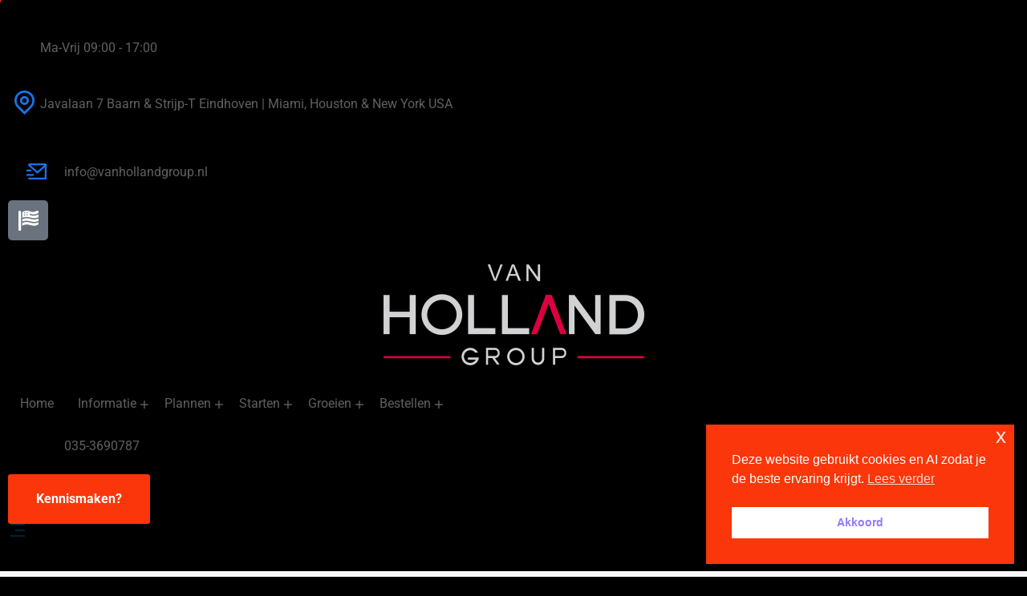

--- FILE ---
content_type: text/html; charset=UTF-8
request_url: https://www.vanhollandgroup.nl/blog/tag/boot/
body_size: 98394
content:
<!DOCTYPE html>
<html lang="nl-NL">
<head>
	<meta charset="UTF-8" />
	<meta name="viewport" content="width=device-width, initial-scale=1" />
	<link rel="profile" href="http://gmpg.org/xfn/11" />
	<link rel="pingback" href="https://www.vanhollandgroup.nl/xmlrpc.php" />
	
	<meta name='robots' content='index, follow, max-image-preview:large, max-snippet:-1, max-video-preview:-1' />
	<style></style>
	
	<!-- This site is optimized with the Yoast SEO plugin v26.6 - https://yoast.com/wordpress/plugins/seo/ -->
	<title>boot Archieven - Van Holland Group BV</title>
<link data-rocket-preload as="style" href="https://fonts.googleapis.com/css?family=Roboto%3A400%2C500%2C700%2C900%26amp%3Bdisplay%3Dswap%7CFira%20Sans%3A400%2C500%2C600%2C700%2C800%2C900%26amp%3Bdisplay%3Dswap%7CFira%20Sans%3A100%2C100italic%2C200%2C200italic%2C300%2C300italic%2C400%2C400italic%2C500%2C500italic%2C600%2C600italic%2C700%2C700italic%2C800%2C800italic%2C900%2C900italic%7CRoboto%3A100%2C100italic%2C200%2C200italic%2C300%2C300italic%2C400%2C400italic%2C500%2C500italic%2C600%2C600italic%2C700%2C700italic%2C800%2C800italic%2C900%2C900italic&#038;display=swap" rel="preload">
<link href="https://fonts.googleapis.com/css?family=Roboto%3A400%2C500%2C700%2C900%26amp%3Bdisplay%3Dswap%7CFira%20Sans%3A400%2C500%2C600%2C700%2C800%2C900%26amp%3Bdisplay%3Dswap%7CFira%20Sans%3A100%2C100italic%2C200%2C200italic%2C300%2C300italic%2C400%2C400italic%2C500%2C500italic%2C600%2C600italic%2C700%2C700italic%2C800%2C800italic%2C900%2C900italic%7CRoboto%3A100%2C100italic%2C200%2C200italic%2C300%2C300italic%2C400%2C400italic%2C500%2C500italic%2C600%2C600italic%2C700%2C700italic%2C800%2C800italic%2C900%2C900italic&#038;display=swap" media="print" onload="this.media=&#039;all&#039;" rel="stylesheet">
<style id="wpr-usedcss">img:is([sizes=auto i],[sizes^="auto," i]){contain-intrinsic-size:3000px 1500px}img.emoji{display:inline!important;border:none!important;box-shadow:none!important;height:1em!important;width:1em!important;margin:0 .07em!important;vertical-align:-.1em!important;background:0 0!important;padding:0!important}:where(.wp-block-button__link){border-radius:9999px;box-shadow:none;padding:calc(.667em + 2px) calc(1.333em + 2px);text-decoration:none}:root :where(.wp-block-button .wp-block-button__link.is-style-outline),:root :where(.wp-block-button.is-style-outline>.wp-block-button__link){border:2px solid;padding:.667em 1.333em}:root :where(.wp-block-button .wp-block-button__link.is-style-outline:not(.has-text-color)),:root :where(.wp-block-button.is-style-outline>.wp-block-button__link:not(.has-text-color)){color:currentColor}:root :where(.wp-block-button .wp-block-button__link.is-style-outline:not(.has-background)),:root :where(.wp-block-button.is-style-outline>.wp-block-button__link:not(.has-background)){background-color:initial;background-image:none}:where(.wp-block-calendar table:not(.has-background) th){background:#ddd}:where(.wp-block-columns){margin-bottom:1.75em}:where(.wp-block-columns.has-background){padding:1.25em 2.375em}:where(.wp-block-post-comments input[type=submit]){border:none}:where(.wp-block-cover-image:not(.has-text-color)),:where(.wp-block-cover:not(.has-text-color)){color:#fff}:where(.wp-block-cover-image.is-light:not(.has-text-color)),:where(.wp-block-cover.is-light:not(.has-text-color)){color:#000}:root :where(.wp-block-cover h1:not(.has-text-color)),:root :where(.wp-block-cover h2:not(.has-text-color)),:root :where(.wp-block-cover h3:not(.has-text-color)),:root :where(.wp-block-cover h4:not(.has-text-color)),:root :where(.wp-block-cover h5:not(.has-text-color)),:root :where(.wp-block-cover h6:not(.has-text-color)),:root :where(.wp-block-cover p:not(.has-text-color)){color:inherit}:where(.wp-block-file){margin-bottom:1.5em}:where(.wp-block-file__button){border-radius:2em;display:inline-block;padding:.5em 1em}:where(.wp-block-file__button):is(a):active,:where(.wp-block-file__button):is(a):focus,:where(.wp-block-file__button):is(a):hover,:where(.wp-block-file__button):is(a):visited{box-shadow:none;color:#fff;opacity:.85;text-decoration:none}:where(.wp-block-group.wp-block-group-is-layout-constrained){position:relative}:root :where(.wp-block-image.is-style-rounded img,.wp-block-image .is-style-rounded img){border-radius:9999px}:where(.wp-block-latest-comments:not([style*=line-height] .wp-block-latest-comments__comment)){line-height:1.1}:where(.wp-block-latest-comments:not([style*=line-height] .wp-block-latest-comments__comment-excerpt p)){line-height:1.8}:root :where(.wp-block-latest-posts.is-grid){padding:0}:root :where(.wp-block-latest-posts.wp-block-latest-posts__list){padding-left:0}ul{box-sizing:border-box}:root :where(.wp-block-list.has-background){padding:1.25em 2.375em}:where(.wp-block-navigation.has-background .wp-block-navigation-item a:not(.wp-element-button)),:where(.wp-block-navigation.has-background .wp-block-navigation-submenu a:not(.wp-element-button)){padding:.5em 1em}:where(.wp-block-navigation .wp-block-navigation__submenu-container .wp-block-navigation-item a:not(.wp-element-button)),:where(.wp-block-navigation .wp-block-navigation__submenu-container .wp-block-navigation-submenu a:not(.wp-element-button)),:where(.wp-block-navigation .wp-block-navigation__submenu-container .wp-block-navigation-submenu button.wp-block-navigation-item__content),:where(.wp-block-navigation .wp-block-navigation__submenu-container .wp-block-pages-list__item button.wp-block-navigation-item__content){padding:.5em 1em}:root :where(p.has-background){padding:1.25em 2.375em}:where(p.has-text-color:not(.has-link-color)) a{color:inherit}:where(.wp-block-post-comments-form) input:not([type=submit]),:where(.wp-block-post-comments-form) textarea{border:1px solid #949494;font-family:inherit;font-size:1em}:where(.wp-block-post-comments-form) input:where(:not([type=submit]):not([type=checkbox])),:where(.wp-block-post-comments-form) textarea{padding:calc(.667em + 2px)}:where(.wp-block-post-excerpt){box-sizing:border-box;margin-bottom:var(--wp--style--block-gap);margin-top:var(--wp--style--block-gap)}:where(.wp-block-preformatted.has-background){padding:1.25em 2.375em}:where(.wp-block-search__button){border:1px solid #ccc;padding:6px 10px}:where(.wp-block-search__input){font-family:inherit;font-size:inherit;font-style:inherit;font-weight:inherit;letter-spacing:inherit;line-height:inherit;text-transform:inherit}:where(.wp-block-search__button-inside .wp-block-search__inside-wrapper){border:1px solid #949494;box-sizing:border-box;padding:4px}:where(.wp-block-search__button-inside .wp-block-search__inside-wrapper) .wp-block-search__input{border:none;border-radius:0;padding:0 4px}:where(.wp-block-search__button-inside .wp-block-search__inside-wrapper) .wp-block-search__input:focus{outline:0}:where(.wp-block-search__button-inside .wp-block-search__inside-wrapper) :where(.wp-block-search__button){padding:4px 8px}:root :where(.wp-block-separator.is-style-dots){height:auto;line-height:1;text-align:center}:root :where(.wp-block-separator.is-style-dots):before{color:currentColor;content:"···";font-family:serif;font-size:1.5em;letter-spacing:2em;padding-left:2em}:root :where(.wp-block-site-logo.is-style-rounded){border-radius:9999px}:where(.wp-block-social-links:not(.is-style-logos-only)) .wp-social-link{background-color:#f0f0f0;color:#444}:where(.wp-block-social-links:not(.is-style-logos-only)) .wp-social-link-amazon{background-color:#f90;color:#fff}:where(.wp-block-social-links:not(.is-style-logos-only)) .wp-social-link-bandcamp{background-color:#1ea0c3;color:#fff}:where(.wp-block-social-links:not(.is-style-logos-only)) .wp-social-link-behance{background-color:#0757fe;color:#fff}:where(.wp-block-social-links:not(.is-style-logos-only)) .wp-social-link-bluesky{background-color:#0a7aff;color:#fff}:where(.wp-block-social-links:not(.is-style-logos-only)) .wp-social-link-codepen{background-color:#1e1f26;color:#fff}:where(.wp-block-social-links:not(.is-style-logos-only)) .wp-social-link-deviantart{background-color:#02e49b;color:#fff}:where(.wp-block-social-links:not(.is-style-logos-only)) .wp-social-link-dribbble{background-color:#e94c89;color:#fff}:where(.wp-block-social-links:not(.is-style-logos-only)) .wp-social-link-dropbox{background-color:#4280ff;color:#fff}:where(.wp-block-social-links:not(.is-style-logos-only)) .wp-social-link-etsy{background-color:#f45800;color:#fff}:where(.wp-block-social-links:not(.is-style-logos-only)) .wp-social-link-facebook{background-color:#0866ff;color:#fff}:where(.wp-block-social-links:not(.is-style-logos-only)) .wp-social-link-fivehundredpx{background-color:#000;color:#fff}:where(.wp-block-social-links:not(.is-style-logos-only)) .wp-social-link-flickr{background-color:#0461dd;color:#fff}:where(.wp-block-social-links:not(.is-style-logos-only)) .wp-social-link-foursquare{background-color:#e65678;color:#fff}:where(.wp-block-social-links:not(.is-style-logos-only)) .wp-social-link-github{background-color:#24292d;color:#fff}:where(.wp-block-social-links:not(.is-style-logos-only)) .wp-social-link-goodreads{background-color:#eceadd;color:#382110}:where(.wp-block-social-links:not(.is-style-logos-only)) .wp-social-link-google{background-color:#ea4434;color:#fff}:where(.wp-block-social-links:not(.is-style-logos-only)) .wp-social-link-gravatar{background-color:#1d4fc4;color:#fff}:where(.wp-block-social-links:not(.is-style-logos-only)) .wp-social-link-instagram{background-color:#f00075;color:#fff}:where(.wp-block-social-links:not(.is-style-logos-only)) .wp-social-link-lastfm{background-color:#e21b24;color:#fff}:where(.wp-block-social-links:not(.is-style-logos-only)) .wp-social-link-linkedin{background-color:#0d66c2;color:#fff}:where(.wp-block-social-links:not(.is-style-logos-only)) .wp-social-link-mastodon{background-color:#3288d4;color:#fff}:where(.wp-block-social-links:not(.is-style-logos-only)) .wp-social-link-medium{background-color:#000;color:#fff}:where(.wp-block-social-links:not(.is-style-logos-only)) .wp-social-link-meetup{background-color:#f6405f;color:#fff}:where(.wp-block-social-links:not(.is-style-logos-only)) .wp-social-link-patreon{background-color:#000;color:#fff}:where(.wp-block-social-links:not(.is-style-logos-only)) .wp-social-link-pinterest{background-color:#e60122;color:#fff}:where(.wp-block-social-links:not(.is-style-logos-only)) .wp-social-link-pocket{background-color:#ef4155;color:#fff}:where(.wp-block-social-links:not(.is-style-logos-only)) .wp-social-link-reddit{background-color:#ff4500;color:#fff}:where(.wp-block-social-links:not(.is-style-logos-only)) .wp-social-link-skype{background-color:#0478d7;color:#fff}:where(.wp-block-social-links:not(.is-style-logos-only)) .wp-social-link-snapchat{background-color:#fefc00;color:#fff;stroke:#000}:where(.wp-block-social-links:not(.is-style-logos-only)) .wp-social-link-soundcloud{background-color:#ff5600;color:#fff}:where(.wp-block-social-links:not(.is-style-logos-only)) .wp-social-link-spotify{background-color:#1bd760;color:#fff}:where(.wp-block-social-links:not(.is-style-logos-only)) .wp-social-link-telegram{background-color:#2aabee;color:#fff}:where(.wp-block-social-links:not(.is-style-logos-only)) .wp-social-link-threads{background-color:#000;color:#fff}:where(.wp-block-social-links:not(.is-style-logos-only)) .wp-social-link-tiktok{background-color:#000;color:#fff}:where(.wp-block-social-links:not(.is-style-logos-only)) .wp-social-link-tumblr{background-color:#011835;color:#fff}:where(.wp-block-social-links:not(.is-style-logos-only)) .wp-social-link-twitch{background-color:#6440a4;color:#fff}:where(.wp-block-social-links:not(.is-style-logos-only)) .wp-social-link-twitter{background-color:#1da1f2;color:#fff}:where(.wp-block-social-links:not(.is-style-logos-only)) .wp-social-link-vimeo{background-color:#1eb7ea;color:#fff}:where(.wp-block-social-links:not(.is-style-logos-only)) .wp-social-link-vk{background-color:#4680c2;color:#fff}:where(.wp-block-social-links:not(.is-style-logos-only)) .wp-social-link-wordpress{background-color:#3499cd;color:#fff}:where(.wp-block-social-links:not(.is-style-logos-only)) .wp-social-link-whatsapp{background-color:#25d366;color:#fff}:where(.wp-block-social-links:not(.is-style-logos-only)) .wp-social-link-x{background-color:#000;color:#fff}:where(.wp-block-social-links:not(.is-style-logos-only)) .wp-social-link-yelp{background-color:#d32422;color:#fff}:where(.wp-block-social-links:not(.is-style-logos-only)) .wp-social-link-youtube{background-color:red;color:#fff}:where(.wp-block-social-links.is-style-logos-only) .wp-social-link{background:0 0}:where(.wp-block-social-links.is-style-logos-only) .wp-social-link svg{height:1.25em;width:1.25em}:where(.wp-block-social-links.is-style-logos-only) .wp-social-link-amazon{color:#f90}:where(.wp-block-social-links.is-style-logos-only) .wp-social-link-bandcamp{color:#1ea0c3}:where(.wp-block-social-links.is-style-logos-only) .wp-social-link-behance{color:#0757fe}:where(.wp-block-social-links.is-style-logos-only) .wp-social-link-bluesky{color:#0a7aff}:where(.wp-block-social-links.is-style-logos-only) .wp-social-link-codepen{color:#1e1f26}:where(.wp-block-social-links.is-style-logos-only) .wp-social-link-deviantart{color:#02e49b}:where(.wp-block-social-links.is-style-logos-only) .wp-social-link-dribbble{color:#e94c89}:where(.wp-block-social-links.is-style-logos-only) .wp-social-link-dropbox{color:#4280ff}:where(.wp-block-social-links.is-style-logos-only) .wp-social-link-etsy{color:#f45800}:where(.wp-block-social-links.is-style-logos-only) .wp-social-link-facebook{color:#0866ff}:where(.wp-block-social-links.is-style-logos-only) .wp-social-link-fivehundredpx{color:#000}:where(.wp-block-social-links.is-style-logos-only) .wp-social-link-flickr{color:#0461dd}:where(.wp-block-social-links.is-style-logos-only) .wp-social-link-foursquare{color:#e65678}:where(.wp-block-social-links.is-style-logos-only) .wp-social-link-github{color:#24292d}:where(.wp-block-social-links.is-style-logos-only) .wp-social-link-goodreads{color:#382110}:where(.wp-block-social-links.is-style-logos-only) .wp-social-link-google{color:#ea4434}:where(.wp-block-social-links.is-style-logos-only) .wp-social-link-gravatar{color:#1d4fc4}:where(.wp-block-social-links.is-style-logos-only) .wp-social-link-instagram{color:#f00075}:where(.wp-block-social-links.is-style-logos-only) .wp-social-link-lastfm{color:#e21b24}:where(.wp-block-social-links.is-style-logos-only) .wp-social-link-linkedin{color:#0d66c2}:where(.wp-block-social-links.is-style-logos-only) .wp-social-link-mastodon{color:#3288d4}:where(.wp-block-social-links.is-style-logos-only) .wp-social-link-medium{color:#000}:where(.wp-block-social-links.is-style-logos-only) .wp-social-link-meetup{color:#f6405f}:where(.wp-block-social-links.is-style-logos-only) .wp-social-link-patreon{color:#000}:where(.wp-block-social-links.is-style-logos-only) .wp-social-link-pinterest{color:#e60122}:where(.wp-block-social-links.is-style-logos-only) .wp-social-link-pocket{color:#ef4155}:where(.wp-block-social-links.is-style-logos-only) .wp-social-link-reddit{color:#ff4500}:where(.wp-block-social-links.is-style-logos-only) .wp-social-link-skype{color:#0478d7}:where(.wp-block-social-links.is-style-logos-only) .wp-social-link-snapchat{color:#fff;stroke:#000}:where(.wp-block-social-links.is-style-logos-only) .wp-social-link-soundcloud{color:#ff5600}:where(.wp-block-social-links.is-style-logos-only) .wp-social-link-spotify{color:#1bd760}:where(.wp-block-social-links.is-style-logos-only) .wp-social-link-telegram{color:#2aabee}:where(.wp-block-social-links.is-style-logos-only) .wp-social-link-threads{color:#000}:where(.wp-block-social-links.is-style-logos-only) .wp-social-link-tiktok{color:#000}:where(.wp-block-social-links.is-style-logos-only) .wp-social-link-tumblr{color:#011835}:where(.wp-block-social-links.is-style-logos-only) .wp-social-link-twitch{color:#6440a4}:where(.wp-block-social-links.is-style-logos-only) .wp-social-link-twitter{color:#1da1f2}:where(.wp-block-social-links.is-style-logos-only) .wp-social-link-vimeo{color:#1eb7ea}:where(.wp-block-social-links.is-style-logos-only) .wp-social-link-vk{color:#4680c2}:where(.wp-block-social-links.is-style-logos-only) .wp-social-link-whatsapp{color:#25d366}:where(.wp-block-social-links.is-style-logos-only) .wp-social-link-wordpress{color:#3499cd}:where(.wp-block-social-links.is-style-logos-only) .wp-social-link-x{color:#000}:where(.wp-block-social-links.is-style-logos-only) .wp-social-link-yelp{color:#d32422}:where(.wp-block-social-links.is-style-logos-only) .wp-social-link-youtube{color:red}:root :where(.wp-block-social-links .wp-social-link a){padding:.25em}:root :where(.wp-block-social-links.is-style-logos-only .wp-social-link a){padding:0}:root :where(.wp-block-social-links.is-style-pill-shape .wp-social-link a){padding-left:.66667em;padding-right:.66667em}:root :where(.wp-block-tag-cloud.is-style-outline){display:flex;flex-wrap:wrap;gap:1ch}:root :where(.wp-block-tag-cloud.is-style-outline a){border:1px solid;font-size:unset!important;margin-right:0;padding:1ch 2ch;text-decoration:none!important}:root :where(.wp-block-table-of-contents){box-sizing:border-box}:where(.wp-block-term-description){box-sizing:border-box;margin-bottom:var(--wp--style--block-gap);margin-top:var(--wp--style--block-gap)}:where(pre.wp-block-verse){font-family:inherit}:root{--wp--preset--font-size--normal:16px;--wp--preset--font-size--huge:42px}.aligncenter{clear:both}.screen-reader-text{border:0;clip:rect(1px,1px,1px,1px);clip-path:inset(50%);height:1px;margin:-1px;overflow:hidden;padding:0;position:absolute;width:1px;word-wrap:normal!important}.screen-reader-text:focus{background-color:#ddd;clip:auto!important;clip-path:none;color:#444;display:block;font-size:1em;height:auto;left:5px;line-height:normal;padding:15px 23px 14px;text-decoration:none;top:5px;width:auto;z-index:100000}html :where(.has-border-color){border-style:solid}html :where([style*=border-top-color]){border-top-style:solid}html :where([style*=border-right-color]){border-right-style:solid}html :where([style*=border-bottom-color]){border-bottom-style:solid}html :where([style*=border-left-color]){border-left-style:solid}html :where([style*=border-width]){border-style:solid}html :where([style*=border-top-width]){border-top-style:solid}html :where([style*=border-right-width]){border-right-style:solid}html :where([style*=border-bottom-width]){border-bottom-style:solid}html :where([style*=border-left-width]){border-left-style:solid}html :where(img[class*=wp-image-]){height:auto;max-width:100%}:where(figure){margin:0 0 1em}html :where(.is-position-sticky){--wp-admin--admin-bar--position-offset:var(--wp-admin--admin-bar--height,0px)}@media screen and (max-width:600px){html :where(.is-position-sticky){--wp-admin--admin-bar--position-offset:0px}}:root{--wp--preset--aspect-ratio--square:1;--wp--preset--aspect-ratio--4-3:4/3;--wp--preset--aspect-ratio--3-4:3/4;--wp--preset--aspect-ratio--3-2:3/2;--wp--preset--aspect-ratio--2-3:2/3;--wp--preset--aspect-ratio--16-9:16/9;--wp--preset--aspect-ratio--9-16:9/16;--wp--preset--color--black:#000000;--wp--preset--color--cyan-bluish-gray:#abb8c3;--wp--preset--color--white:#ffffff;--wp--preset--color--pale-pink:#f78da7;--wp--preset--color--vivid-red:#cf2e2e;--wp--preset--color--luminous-vivid-orange:#ff6900;--wp--preset--color--luminous-vivid-amber:#fcb900;--wp--preset--color--light-green-cyan:#7bdcb5;--wp--preset--color--vivid-green-cyan:#00d084;--wp--preset--color--pale-cyan-blue:#8ed1fc;--wp--preset--color--vivid-cyan-blue:#0693e3;--wp--preset--color--vivid-purple:#9b51e0;--wp--preset--gradient--vivid-cyan-blue-to-vivid-purple:linear-gradient(135deg,rgba(6, 147, 227, 1) 0%,rgb(155, 81, 224) 100%);--wp--preset--gradient--light-green-cyan-to-vivid-green-cyan:linear-gradient(135deg,rgb(122, 220, 180) 0%,rgb(0, 208, 130) 100%);--wp--preset--gradient--luminous-vivid-amber-to-luminous-vivid-orange:linear-gradient(135deg,rgba(252, 185, 0, 1) 0%,rgba(255, 105, 0, 1) 100%);--wp--preset--gradient--luminous-vivid-orange-to-vivid-red:linear-gradient(135deg,rgba(255, 105, 0, 1) 0%,rgb(207, 46, 46) 100%);--wp--preset--gradient--very-light-gray-to-cyan-bluish-gray:linear-gradient(135deg,rgb(238, 238, 238) 0%,rgb(169, 184, 195) 100%);--wp--preset--gradient--cool-to-warm-spectrum:linear-gradient(135deg,rgb(74, 234, 220) 0%,rgb(151, 120, 209) 20%,rgb(207, 42, 186) 40%,rgb(238, 44, 130) 60%,rgb(251, 105, 98) 80%,rgb(254, 248, 76) 100%);--wp--preset--gradient--blush-light-purple:linear-gradient(135deg,rgb(255, 206, 236) 0%,rgb(152, 150, 240) 100%);--wp--preset--gradient--blush-bordeaux:linear-gradient(135deg,rgb(254, 205, 165) 0%,rgb(254, 45, 45) 50%,rgb(107, 0, 62) 100%);--wp--preset--gradient--luminous-dusk:linear-gradient(135deg,rgb(255, 203, 112) 0%,rgb(199, 81, 192) 50%,rgb(65, 88, 208) 100%);--wp--preset--gradient--pale-ocean:linear-gradient(135deg,rgb(255, 245, 203) 0%,rgb(182, 227, 212) 50%,rgb(51, 167, 181) 100%);--wp--preset--gradient--electric-grass:linear-gradient(135deg,rgb(202, 248, 128) 0%,rgb(113, 206, 126) 100%);--wp--preset--gradient--midnight:linear-gradient(135deg,rgb(2, 3, 129) 0%,rgb(40, 116, 252) 100%);--wp--preset--font-size--small:13px;--wp--preset--font-size--medium:20px;--wp--preset--font-size--large:36px;--wp--preset--font-size--x-large:42px;--wp--preset--spacing--20:0.44rem;--wp--preset--spacing--30:0.67rem;--wp--preset--spacing--40:1rem;--wp--preset--spacing--50:1.5rem;--wp--preset--spacing--60:2.25rem;--wp--preset--spacing--70:3.38rem;--wp--preset--spacing--80:5.06rem;--wp--preset--shadow--natural:6px 6px 9px rgba(0, 0, 0, .2);--wp--preset--shadow--deep:12px 12px 50px rgba(0, 0, 0, .4);--wp--preset--shadow--sharp:6px 6px 0px rgba(0, 0, 0, .2);--wp--preset--shadow--outlined:6px 6px 0px -3px rgba(255, 255, 255, 1),6px 6px rgba(0, 0, 0, 1);--wp--preset--shadow--crisp:6px 6px 0px rgba(0, 0, 0, 1)}:where(.is-layout-flex){gap:.5em}:where(.is-layout-grid){gap:.5em}:where(.wp-block-post-template.is-layout-flex){gap:1.25em}:where(.wp-block-post-template.is-layout-grid){gap:1.25em}:where(.wp-block-columns.is-layout-flex){gap:2em}:where(.wp-block-columns.is-layout-grid){gap:2em}:root :where(.wp-block-pullquote){font-size:1.5em;line-height:1.6}.cc-window.cc-invisible{opacity:0!important}.cc-animate.cc-revoke{-webkit-transition:transform 1s;-webkit-transition:-webkit-transform 1s;transition:-webkit-transform 1s ease;transition:transform 1s ease;transition:transform 1s ease,-webkit-transform 1s ease}.cc-animate.cc-revoke.cc-top{-webkit-transform:translateY(-2em);transform:translateY(-2em)}.cc-animate.cc-revoke.cc-bottom{-webkit-transform:translateY(2em);transform:translateY(2em)}.cc-animate.cc-revoke.cc-active.cc-top{-webkit-transform:translateY(0);transform:translateY(0)}.cc-animate.cc-revoke.cc-active.cc-bottom{-webkit-transform:translateY(0);transform:translateY(0)}.cc-revoke:hover{-webkit-transform:translateY(0);transform:translateY(0)}.cc-grower{max-height:0;overflow:hidden;-webkit-transition:max-height 1s;transition:max-height 1s}.cc-revoke,.cc-window{position:fixed;overflow:hidden;-webkit-box-sizing:border-box;box-sizing:border-box;font-family:Helvetica,Calibri,Arial,sans-serif;font-size:16px;line-height:1.5em;display:-webkit-box;display:-ms-flexbox;display:flex;-ms-flex-wrap:nowrap;flex-wrap:nowrap;z-index:2147483646}.cc-window.cc-static{position:static}.cc-window.cc-floating{padding:2em;max-width:24em;-webkit-box-orient:vertical;-webkit-box-direction:normal;-ms-flex-direction:column;flex-direction:column}.cc-window.cc-banner{padding:1em 1.8em;width:100%;-webkit-box-orient:horizontal;-webkit-box-direction:normal;-ms-flex-direction:row;flex-direction:row}.cc-revoke{padding:.5em}.cc-revoke:hover{text-decoration:underline}.cc-header{font-size:18px;font-weight:700}.cc-btn,.cc-close,.cc-link,.cc-revoke{cursor:pointer}.cc-link{opacity:.8;display:inline-block;margin-bottom:.4em;text-decoration:underline}.cc-link:hover{opacity:1}.cc-link:active,.cc-link:visited{color:initial}.cc-btn{display:block;padding:.4em .8em;font-size:.9em;font-weight:700;border-width:2px;border-style:solid;text-align:center;white-space:nowrap;text-decoration:none}.cc-highlight .cc-btn:first-child{background-color:transparent;border-color:transparent}.cc-highlight .cc-btn:first-child:focus,.cc-highlight .cc-btn:first-child:hover{background-color:transparent;text-decoration:underline}.cc-first-highlight .cc-btn:last-child{background-color:transparent;border-color:transparent}.cc-first-highlight .cc-btn:last-child:focus,.cc-first-highlight .cc-btn:last-child:hover{background-color:transparent;text-decoration:underline}.cc-close{display:block;position:absolute;top:.2em;right:.4em;font-size:1.6em;opacity:.9;line-height:.75}.cc-close.cc-closeXcustomText{text-decoration:underline;font-size:1.1em;top:.5em;right:.6em}.cc-window.cc-banner.cc-addedcloseX{padding:2em 1.8em}.cc-close:focus,.cc-close:hover{opacity:1}div.cc-blockingScreen{opacity:.5;background:#000;width:100%;height:100%;z-index:2147483630;top:0;left:0;position:fixed}span.cc-visually-hidden{border:0;padding:0;margin:0;position:absolute!important;height:1px;width:1px;overflow:hidden;clip:rect(1px 1px 1px 1px);clip:rect(1px,1px,1px,1px);-webkit-clip-path:inset(50%);clip-path:inset(50%);white-space:nowrap}.cc-revoke.cc-top{top:0;left:3em;border-bottom-left-radius:.5em;border-bottom-right-radius:.5em}.cc-revoke.cc-bottom{bottom:0;left:3em;border-top-left-radius:.5em;border-top-right-radius:.5em}.cc-revoke.cc-left{left:3em;right:unset}.cc-revoke.cc-right{right:3em;left:unset}.cc-top{top:1em}.cc-left{left:1em}.cc-right{right:1em}.cc-bottom{bottom:1em}.cc-floating>.cc-link{margin-bottom:1em}.cc-floating .cc-message{display:block;margin-bottom:1em}.cc-window.cc-floating .cc-compliance{-webkit-box-flex:1;-ms-flex:1 0 auto;flex:1 0 auto}.cc-window.cc-banner{-webkit-box-align:center;-ms-flex-align:center;align-items:center}.cc-banner.cc-top{left:0;right:0;top:0}.cc-banner.cc-bottom{left:0;right:0;bottom:0}.cc-banner .cc-message{display:block;-webkit-box-flex:1;-ms-flex:1 1 auto;flex:1 1 auto;max-width:100%;margin-right:1em}.cc-allswitches.cc-floating{display:-webkit-box;display:-ms-flexbox;display:flex;-webkit-box-orient:vertical;-webkit-box-direction:normal;-ms-flex-direction:column;flex-direction:column}.cc-compliance{display:-webkit-box;display:-ms-flexbox;display:flex;-webkit-box-align:center;-ms-flex-align:center;align-items:center;-ms-flex-line-pack:justify;align-content:space-between}.cc-floating .cc-compliance>.cc-btn{-webkit-box-flex:1;-ms-flex:1;flex:1}.cc-btn+.cc-btn{margin-left:.5em}.cc-switch-element{margin-bottom:.3em}.cc-switch{position:relative;display:inline-block;width:2.3em;height:1.4em;margin:0 .3em 0 0;vertical-align:middle}.cc-switch-label{margin-right:.6em}.cc-switch input{opacity:0;width:0;height:0;display:none}.cc-slider{position:absolute;cursor:pointer;top:0;left:0;right:0;bottom:0;background-color:#ccc;-webkit-transition:.4s;transition:.4s}.cc-slider:before{position:absolute;content:"";height:1em;width:1em;left:.2em;bottom:.2em;background-color:#fff;-webkit-transition:.4s;transition:.4s}input:checked+.cc-slider{background-color:#a0db8e}input:focus+.cc-slider{-webkit-box-shadow:0 0 1px #a0db8e;box-shadow:0 0 1px #a0db8e}input:checked+.cc-slider:before{-webkit-transform:translateX(.9em);transform:translateX(.9em)}.cc-slider.disabled:before{opacity:45%}.cc-slider.classic{border-radius:.6em}.cc-slider.classic:before{border-radius:50%}.cc-popovercenter{position:fixed;top:50%;left:50%;-webkit-transform:translate(-50%,-50%);transform:translate(-50%,-50%);min-width:380px;z-index:2147483645}@media print{.cc-revoke,.cc-window{display:none}}@media screen and (max-width:900px){.cc-btn{white-space:normal}}@media screen and (max-width:414px) and (orientation:portrait),screen and (max-width:736px) and (orientation:landscape){.cc-window.cc-popovercenter{top:50%!important;left:50%!important;min-width:calc(100%)!important}.cc-window.cc-top{top:0}.cc-window.cc-bottom{bottom:0}.cc-window.cc-banner,.cc-window.cc-floating,.cc-window.cc-left,.cc-window.cc-right{left:0;right:0}.cc-window.cc-banner{-webkit-box-orient:vertical;-webkit-box-direction:normal;-ms-flex-direction:column;flex-direction:column}.cc-window.cc-banner .cc-compliance{-webkit-box-flex:1;-ms-flex:1 1 auto;flex:1 1 auto}.cc-window.cc-floating{max-width:none}.cc-window .cc-message{margin-bottom:1em}.cc-window.cc-banner{-webkit-box-align:unset;-ms-flex-align:unset;align-items:unset}.cc-window.cc-banner .cc-message{margin-right:0}}.cc-floating.cc-theme-classic{padding:1.2em;border-radius:5px}.cc-floating.cc-type-info.cc-theme-classic .cc-compliance{text-align:center;display:inline;-webkit-box-flex:0;-ms-flex:none;flex:none}.cc-theme-classic .cc-btn{border-radius:5px}.cc-theme-classic .cc-highlight .cc-btn:last-child{min-width:140px}.cc-theme-classic .cc-highlight .cc-btn:first-child{min-width:0}.cc-theme-classic .cc-first-highlight .cc-btn:last-child{min-width:0}.cc-theme-classic .cc-first-highlight .cc-btn:first-child{min-width:140px}.cc-floating.cc-type-info.cc-theme-classic .cc-btn{display:inline-block}.cc-theme-edgeless.cc-window{padding:0}.cc-floating.cc-theme-edgeless .cc-message{margin:2em;margin-bottom:1.5em}.cc-banner.cc-theme-edgeless .cc-btn{margin:0;padding:.8em 1.8em;height:100%}.cc-banner.cc-theme-edgeless .cc-message{margin-left:1em}.cc-floating.cc-theme-edgeless .cc-btn+.cc-btn{margin-left:0}.footer-width-fixer{width:100%}.elementor-hidden{display:none}.elementor-screen-only,.screen-reader-text,.screen-reader-text span,.ui-helper-hidden-accessible{position:absolute;top:-10000em;width:1px;height:1px;margin:-1px;padding:0;overflow:hidden;clip:rect(0,0,0,0);border:0}.elementor *,.elementor :after,.elementor :before{box-sizing:border-box}.elementor a{box-shadow:none;text-decoration:none}.elementor img{height:auto;max-width:100%;border:none;border-radius:0;box-shadow:none}.elementor .elementor-widget:not(.elementor-widget-text-editor):not(.elementor-widget-theme-post-content) figure{margin:0}.elementor iframe,.elementor object,.elementor video{max-width:100%;width:100%;margin:0;line-height:1;border:none}.elementor .elementor-background-video-container{height:100%;width:100%;top:0;left:0;position:absolute;overflow:hidden;z-index:0;direction:ltr}.elementor .elementor-background-video-container{transition:opacity 1s;pointer-events:none}.elementor .elementor-background-video-container.elementor-loading{opacity:0}.elementor .elementor-background-video-embed{max-width:none}.elementor .elementor-background-video-embed,.elementor .elementor-background-video-hosted{position:absolute;top:50%;left:50%;transform:translate(-50%,-50%)}.elementor .elementor-background-slideshow{height:100%;width:100%;top:0;left:0;position:absolute}.elementor .elementor-background-slideshow{z-index:0}.elementor .elementor-background-slideshow__slide__image{width:100%;height:100%;background-position:50%;background-size:cover}.elementor-widget-wrap .elementor-element.elementor-widget__width-auto,.elementor-widget-wrap .elementor-element.elementor-widget__width-initial{max-width:100%}.elementor-element{--flex-direction:initial;--flex-wrap:initial;--justify-content:initial;--align-items:initial;--align-content:initial;--gap:initial;--flex-basis:initial;--flex-grow:initial;--flex-shrink:initial;--order:initial;--align-self:initial;flex-basis:var(--flex-basis);flex-grow:var(--flex-grow);flex-shrink:var(--flex-shrink);order:var(--order);align-self:var(--align-self)}.elementor-element:where(.e-con-full,.elementor-widget){flex-direction:var(--flex-direction);flex-wrap:var(--flex-wrap);justify-content:var(--justify-content);align-items:var(--align-items);align-content:var(--align-content);gap:var(--gap)}.elementor-invisible{visibility:hidden}.elementor-ken-burns{transition-property:transform;transition-duration:10s;transition-timing-function:linear}.elementor-ken-burns--out{transform:scale(1.3)}.elementor-ken-burns--active{transition-duration:20s}.elementor-ken-burns--active.elementor-ken-burns--out{transform:scale(1)}.elementor-ken-burns--active.elementor-ken-burns--in{transform:scale(1.3)}:root{--page-title-display:block}.elementor-widget-wrap{position:relative;width:100%;flex-wrap:wrap;align-content:flex-start}.elementor:not(.elementor-bc-flex-widget) .elementor-widget-wrap{display:flex}.elementor-widget-wrap>.elementor-element{width:100%}.elementor-widget-wrap.e-swiper-container{width:calc(100% - (var(--e-column-margin-left,0px) + var(--e-column-margin-right,0px)))}.elementor-widget{position:relative}.elementor-widget:not(:last-child){margin-bottom:20px}.elementor-widget:not(:last-child).elementor-widget__width-auto,.elementor-widget:not(:last-child).elementor-widget__width-initial{margin-bottom:0}.elementor-grid{display:grid;grid-column-gap:var(--grid-column-gap);grid-row-gap:var(--grid-row-gap)}.elementor-grid .elementor-grid-item{min-width:0}.elementor-grid-0 .elementor-grid{display:inline-block;width:100%;word-spacing:var(--grid-column-gap);margin-bottom:calc(-1 * var(--grid-row-gap))}.elementor-grid-0 .elementor-grid .elementor-grid-item{display:inline-block;margin-bottom:var(--grid-row-gap);word-break:break-word}.elementor-grid-1 .elementor-grid{grid-template-columns:repeat(1,1fr)}@media (min-width:1367px){#elementor-device-mode:after{content:"desktop"}}@media (min-width:-1){#elementor-device-mode:after{content:"widescreen"}}@media (max-width:1366px){#elementor-device-mode:after{content:"laptop"}}@media (max-width:1200px){#elementor-device-mode:after{content:"tablet_extra"}}@media (max-width:1024px){.elementor-widget-wrap .elementor-element.elementor-widget-tablet__width-auto{max-width:100%}.elementor-grid-tablet-2 .elementor-grid{grid-template-columns:repeat(2,1fr)}#elementor-device-mode:after{content:"tablet"}#rs-mouse{display:none}}@media (max-width:880px){#elementor-device-mode:after{content:"mobile_extra"}}@media (max-width:767px){.elementor-grid-mobile-1 .elementor-grid{grid-template-columns:repeat(1,1fr)}#elementor-device-mode:after{content:"mobile"}}.e-con{--border-radius:0;--border-top-width:0px;--border-right-width:0px;--border-bottom-width:0px;--border-left-width:0px;--border-style:initial;--border-color:initial;--container-widget-width:100%;--container-widget-height:initial;--container-widget-flex-grow:0;--container-widget-align-self:initial;--content-width:min(100%,var(--container-max-width,1140px));--width:100%;--min-height:initial;--height:auto;--text-align:initial;--margin-top:0px;--margin-right:0px;--margin-bottom:0px;--margin-left:0px;--padding-top:var(--container-default-padding-top,10px);--padding-right:var(--container-default-padding-right,10px);--padding-bottom:var(--container-default-padding-bottom,10px);--padding-left:var(--container-default-padding-left,10px);--position:relative;--z-index:revert;--overflow:visible;--gap:var(--widgets-spacing,20px);--overlay-mix-blend-mode:initial;--overlay-opacity:1;--overlay-transition:0.3s;--e-con-grid-template-columns:repeat(3,1fr);--e-con-grid-template-rows:repeat(2,1fr);position:var(--position);width:var(--width);min-width:0;min-height:var(--min-height);height:var(--height);border-radius:var(--border-radius);z-index:var(--z-index);overflow:var(--overflow);transition:background var(--background-transition,.3s),border var(--border-transition,.3s),box-shadow var(--border-transition,.3s),transform var(--e-con-transform-transition-duration,.4s);--flex-wrap-mobile:wrap;margin-block-start:var(--margin-block-start);margin-inline-end:var(--margin-inline-end);margin-block-end:var(--margin-block-end);margin-inline-start:var(--margin-inline-start);padding-inline-start:var(--padding-inline-start);padding-inline-end:var(--padding-inline-end);--margin-block-start:var(--margin-top);--margin-block-end:var(--margin-bottom);--margin-inline-start:var(--margin-left);--margin-inline-end:var(--margin-right);--padding-inline-start:var(--padding-left);--padding-inline-end:var(--padding-right);--padding-block-start:var(--padding-top);--padding-block-end:var(--padding-bottom);--border-block-start-width:var(--border-top-width);--border-block-end-width:var(--border-bottom-width);--border-inline-start-width:var(--border-left-width);--border-inline-end-width:var(--border-right-width)}body.rtl .e-con{--padding-inline-start:var(--padding-right);--padding-inline-end:var(--padding-left);--margin-inline-start:var(--margin-right);--margin-inline-end:var(--margin-left);--border-inline-start-width:var(--border-right-width);--border-inline-end-width:var(--border-left-width)}.e-con.e-flex{--flex-direction:column;--flex-basis:auto;--flex-grow:0;--flex-shrink:1;flex:var(--flex-grow) var(--flex-shrink) var(--flex-basis)}.e-con-full,.e-con>.e-con-inner{text-align:var(--text-align);padding-block-start:var(--padding-block-start);padding-block-end:var(--padding-block-end)}.e-con-full.e-flex,.e-con.e-flex>.e-con-inner{flex-direction:var(--flex-direction)}.e-con,.e-con>.e-con-inner{display:var(--display)}.e-con.e-grid{--grid-justify-content:start;--grid-align-content:start;--grid-auto-flow:row}.e-con.e-grid,.e-con.e-grid>.e-con-inner{grid-template-columns:var(--e-con-grid-template-columns);grid-template-rows:var(--e-con-grid-template-rows);justify-content:var(--grid-justify-content);align-content:var(--grid-align-content);grid-auto-flow:var(--grid-auto-flow);justify-items:var(--justify-items);align-items:var(--align-items)}.e-con-boxed.e-flex{flex-direction:column;flex-wrap:nowrap;justify-content:normal;align-items:normal;align-content:normal}.e-con-boxed.e-grid{justify-items:legacy;grid-template-columns:1fr;grid-template-rows:1fr}.e-con-boxed{text-align:initial;gap:initial}.e-con.e-flex>.e-con-inner{flex-wrap:var(--flex-wrap);justify-content:var(--justify-content);align-items:var(--align-items);align-content:var(--align-content);flex-basis:auto;flex-grow:1;flex-shrink:1;align-self:auto}.e-con.e-grid>.e-con-inner{justify-items:var(--justify-items);align-items:var(--align-items)}.e-con>.e-con-inner{gap:var(--gap);width:100%;max-width:var(--content-width);margin:0 auto;padding-inline-start:0;padding-inline-end:0;height:100%}:is(.elementor-section-wrap,[data-elementor-id])>.e-con{--margin-left:auto;--margin-right:auto;max-width:min(100%,var(--width))}.e-con .elementor-widget.elementor-widget{margin-block-end:0}.e-con:before,.e-con>.elementor-background-slideshow:before,.e-con>.elementor-motion-effects-container>.elementor-motion-effects-layer:before,:is(.e-con,.e-con>.e-con-inner)>.elementor-background-video-container:before{content:var(--background-overlay);display:block;position:absolute;mix-blend-mode:var(--overlay-mix-blend-mode);opacity:var(--overlay-opacity);transition:var(--overlay-transition,.3s);border-radius:var(--border-radius);border-style:var(--border-style);border-color:var(--border-color);border-block-start-width:var(--border-block-start-width);border-inline-end-width:var(--border-inline-end-width);border-block-end-width:var(--border-block-end-width);border-inline-start-width:var(--border-inline-start-width);top:calc(0px - var(--border-top-width));left:calc(0px - var(--border-left-width));width:max(100% + var(--border-left-width) + var(--border-right-width),100%);height:max(100% + var(--border-top-width) + var(--border-bottom-width),100%)}.e-con:before{transition:background var(--overlay-transition,.3s),border-radius var(--border-transition,.3s),opacity var(--overlay-transition,.3s)}.e-con>.elementor-background-slideshow,:is(.e-con,.e-con>.e-con-inner)>.elementor-background-video-container{border-radius:var(--border-radius);border-style:var(--border-style);border-color:var(--border-color);border-block-start-width:var(--border-block-start-width);border-inline-end-width:var(--border-inline-end-width);border-block-end-width:var(--border-block-end-width);border-inline-start-width:var(--border-inline-start-width);top:calc(0px - var(--border-top-width));left:calc(0px - var(--border-left-width));width:max(100% + var(--border-left-width) + var(--border-right-width),100%);height:max(100% + var(--border-top-width) + var(--border-bottom-width),100%)}:is(.e-con,.e-con>.e-con-inner)>.elementor-background-video-container:before{z-index:1}:is(.e-con,.e-con>.e-con-inner)>.elementor-background-slideshow:before{z-index:2}.e-con .elementor-widget{min-width:0}.e-con .elementor-widget.e-widget-swiper{width:100%}.e-con>.e-con-inner>.elementor-widget>.elementor-widget-container,.e-con>.elementor-widget>.elementor-widget-container{height:100%}.e-con.e-con>.e-con-inner>.elementor-widget,.elementor.elementor .e-con>.elementor-widget{max-width:100%}@media (max-width:767px){:is(.e-con,.e-con>.e-con-inner)>.elementor-background-video-container.elementor-hidden-mobile{display:none}.e-con.e-flex{--width:100%;--flex-wrap:var(--flex-wrap-mobile)}.elementor .elementor-hidden-mobile{display:none}}.elementor-element .elementor-widget-container{transition:background .3s,border .3s,border-radius .3s,box-shadow .3s,transform var(--e-transform-transition-duration,.4s)}.elementor-button{display:inline-block;line-height:1;background-color:#69727d;font-size:15px;padding:12px 24px;border-radius:3px;color:#fff;fill:#fff;text-align:center;transition:all .3s}.elementor-button:focus,.elementor-button:hover,.elementor-button:visited{color:#fff}.elementor-button span{text-decoration:inherit}.elementor-icon{display:inline-block;line-height:1;transition:all .3s;color:#69727d;font-size:50px;text-align:center}.elementor-icon:hover{color:#69727d}.elementor-icon i,.elementor-icon svg{width:1em;height:1em;position:relative;display:block}.elementor-icon i:before,.elementor-icon svg:before{position:absolute;left:50%;transform:translateX(-50%)}.elementor-shape-rounded .elementor-icon{border-radius:10%}.animated{animation-duration:1.25s}.animated.infinite{animation-iteration-count:infinite}.animated.reverse{animation-direction:reverse;animation-fill-mode:forwards}@media (prefers-reduced-motion:reduce){.animated{animation:none}}.elementor-post__thumbnail__link{transition:none}@media (min-width:768px) and (max-width:880px){.elementor .elementor-hidden-mobile_extra{display:none}}@media (min-width:881px) and (max-width:1024px){.elementor .elementor-hidden-tablet{display:none}}@media (min-width:1025px) and (max-width:1200px){.elementor .elementor-hidden-tablet_extra{display:none}}.swiper-button-next.swiper-button-hidden,.swiper-button-prev.swiper-button-hidden{opacity:0;cursor:auto;pointer-events:none}.swiper-navigation-disabled .swiper-button-next,.swiper-navigation-disabled .swiper-button-prev{display:none!important}.swiper-button-next:after,.swiper-button-prev:after{font-family:swiper-icons;font-size:var(--swiper-navigation-size);text-transform:none!important;letter-spacing:0;font-variant:initial;line-height:1}.swiper-pagination-disabled>.swiper-pagination,.swiper-pagination.swiper-pagination-disabled{display:none!important}.swiper-scrollbar-disabled>.swiper-scrollbar,.swiper-scrollbar.swiper-scrollbar-disabled{display:none!important}.swiper-horizontal>.swiper-scrollbar,.swiper-scrollbar.swiper-scrollbar-horizontal{position:absolute;left:1%;bottom:3px;z-index:50;height:5px;width:98%}.swiper-scrollbar.swiper-scrollbar-vertical,.swiper-vertical>.swiper-scrollbar{position:absolute;right:3px;top:1%;z-index:50;width:5px;height:98%}.elementor-element,.elementor-lightbox{--swiper-theme-color:#000;--swiper-navigation-size:44px;--swiper-pagination-bullet-size:6px;--swiper-pagination-bullet-horizontal-gap:6px}.elementor-element .swiper .swiper-slide figure,.elementor-element .swiper-container .swiper-slide figure,.elementor-lightbox .swiper .swiper-slide figure,.elementor-lightbox .swiper-container .swiper-slide figure{line-height:0}.elementor-element .swiper .elementor-lightbox-content-source,.elementor-element .swiper-container .elementor-lightbox-content-source,.elementor-lightbox .swiper .elementor-lightbox-content-source,.elementor-lightbox .swiper-container .elementor-lightbox-content-source{display:none}.elementor-element .swiper .elementor-swiper-button,.elementor-element .swiper-container .elementor-swiper-button,.elementor-element .swiper-container~.elementor-swiper-button,.elementor-element .swiper~.elementor-swiper-button,.elementor-lightbox .swiper .elementor-swiper-button,.elementor-lightbox .swiper-container .elementor-swiper-button,.elementor-lightbox .swiper-container~.elementor-swiper-button,.elementor-lightbox .swiper~.elementor-swiper-button{position:absolute;display:inline-flex;z-index:1;cursor:pointer;font-size:25px;color:hsla(0,0%,93.3%,.9);top:50%;transform:translateY(-50%)}.elementor-element .swiper .elementor-swiper-button svg,.elementor-element .swiper-container .elementor-swiper-button svg,.elementor-element .swiper-container~.elementor-swiper-button svg,.elementor-element .swiper~.elementor-swiper-button svg,.elementor-lightbox .swiper .elementor-swiper-button svg,.elementor-lightbox .swiper-container .elementor-swiper-button svg,.elementor-lightbox .swiper-container~.elementor-swiper-button svg,.elementor-lightbox .swiper~.elementor-swiper-button svg{fill:hsla(0,0%,93.3%,.9);height:1em;width:1em}.elementor-element .swiper .elementor-swiper-button-prev,.elementor-element .swiper-container .elementor-swiper-button-prev,.elementor-element .swiper-container~.elementor-swiper-button-prev,.elementor-element .swiper~.elementor-swiper-button-prev,.elementor-lightbox .swiper .elementor-swiper-button-prev,.elementor-lightbox .swiper-container .elementor-swiper-button-prev,.elementor-lightbox .swiper-container~.elementor-swiper-button-prev,.elementor-lightbox .swiper~.elementor-swiper-button-prev{left:10px}.elementor-element .swiper .elementor-swiper-button-next,.elementor-element .swiper-container .elementor-swiper-button-next,.elementor-element .swiper-container~.elementor-swiper-button-next,.elementor-element .swiper~.elementor-swiper-button-next,.elementor-lightbox .swiper .elementor-swiper-button-next,.elementor-lightbox .swiper-container .elementor-swiper-button-next,.elementor-lightbox .swiper-container~.elementor-swiper-button-next,.elementor-lightbox .swiper~.elementor-swiper-button-next{right:10px}.elementor-element .swiper .elementor-swiper-button.swiper-button-disabled,.elementor-element .swiper-container .elementor-swiper-button.swiper-button-disabled,.elementor-element .swiper-container~.elementor-swiper-button.swiper-button-disabled,.elementor-element .swiper~.elementor-swiper-button.swiper-button-disabled,.elementor-lightbox .swiper .elementor-swiper-button.swiper-button-disabled,.elementor-lightbox .swiper-container .elementor-swiper-button.swiper-button-disabled,.elementor-lightbox .swiper-container~.elementor-swiper-button.swiper-button-disabled,.elementor-lightbox .swiper~.elementor-swiper-button.swiper-button-disabled{opacity:.3}.elementor-element .swiper .swiper-image-stretch .swiper-slide .swiper-slide-image,.elementor-element .swiper-container .swiper-image-stretch .swiper-slide .swiper-slide-image,.elementor-lightbox .swiper .swiper-image-stretch .swiper-slide .swiper-slide-image,.elementor-lightbox .swiper-container .swiper-image-stretch .swiper-slide .swiper-slide-image{width:100%}.elementor-element .swiper .swiper-horizontal>.swiper-pagination-bullets,.elementor-element .swiper .swiper-pagination-bullets.swiper-pagination-horizontal,.elementor-element .swiper .swiper-pagination-custom,.elementor-element .swiper .swiper-pagination-fraction,.elementor-element .swiper-container .swiper-horizontal>.swiper-pagination-bullets,.elementor-element .swiper-container .swiper-pagination-bullets.swiper-pagination-horizontal,.elementor-element .swiper-container .swiper-pagination-custom,.elementor-element .swiper-container .swiper-pagination-fraction,.elementor-element .swiper-container~.swiper-pagination-bullets.swiper-pagination-horizontal,.elementor-element .swiper-container~.swiper-pagination-custom,.elementor-element .swiper-container~.swiper-pagination-fraction,.elementor-element .swiper~.swiper-pagination-bullets.swiper-pagination-horizontal,.elementor-element .swiper~.swiper-pagination-custom,.elementor-element .swiper~.swiper-pagination-fraction,.elementor-lightbox .swiper .swiper-horizontal>.swiper-pagination-bullets,.elementor-lightbox .swiper .swiper-pagination-bullets.swiper-pagination-horizontal,.elementor-lightbox .swiper .swiper-pagination-custom,.elementor-lightbox .swiper .swiper-pagination-fraction,.elementor-lightbox .swiper-container .swiper-horizontal>.swiper-pagination-bullets,.elementor-lightbox .swiper-container .swiper-pagination-bullets.swiper-pagination-horizontal,.elementor-lightbox .swiper-container .swiper-pagination-custom,.elementor-lightbox .swiper-container .swiper-pagination-fraction,.elementor-lightbox .swiper-container~.swiper-pagination-bullets.swiper-pagination-horizontal,.elementor-lightbox .swiper-container~.swiper-pagination-custom,.elementor-lightbox .swiper-container~.swiper-pagination-fraction,.elementor-lightbox .swiper~.swiper-pagination-bullets.swiper-pagination-horizontal,.elementor-lightbox .swiper~.swiper-pagination-custom,.elementor-lightbox .swiper~.swiper-pagination-fraction{bottom:5px}.elementor-element .swiper-container.swiper-cube .elementor-swiper-button,.elementor-element .swiper-container.swiper-cube~.elementor-swiper-button,.elementor-element .swiper.swiper-cube .elementor-swiper-button,.elementor-element .swiper.swiper-cube~.elementor-swiper-button,.elementor-lightbox .swiper-container.swiper-cube .elementor-swiper-button,.elementor-lightbox .swiper-container.swiper-cube~.elementor-swiper-button,.elementor-lightbox .swiper.swiper-cube .elementor-swiper-button,.elementor-lightbox .swiper.swiper-cube~.elementor-swiper-button{transform:translate3d(0,-50%,1px)}.elementor-element :where(.swiper-container-horizontal)~.swiper-pagination-bullets,.elementor-lightbox :where(.swiper-container-horizontal)~.swiper-pagination-bullets{bottom:5px;left:0;width:100%}.elementor-element :where(.swiper-container-horizontal)~.swiper-pagination-bullets .swiper-pagination-bullet,.elementor-lightbox :where(.swiper-container-horizontal)~.swiper-pagination-bullets .swiper-pagination-bullet{margin:0 var(--swiper-pagination-bullet-horizontal-gap,4px)}.elementor-element :where(.swiper-container-horizontal)~.swiper-pagination-progressbar,.elementor-lightbox :where(.swiper-container-horizontal)~.swiper-pagination-progressbar{width:100%;height:4px;left:0;top:0}.elementor-element.elementor-pagination-position-outside .swiper-container,.elementor-lightbox.elementor-pagination-position-outside .swiper,.elementor-lightbox.elementor-pagination-position-outside .swiper-container{padding-bottom:30px}.elementor-element.elementor-pagination-position-outside .swiper-container .elementor-swiper-button,.elementor-element.elementor-pagination-position-outside .swiper-container~.elementor-swiper-button,.elementor-lightbox.elementor-pagination-position-outside .swiper .elementor-swiper-button,.elementor-lightbox.elementor-pagination-position-outside .swiper-container .elementor-swiper-button,.elementor-lightbox.elementor-pagination-position-outside .swiper-container~.elementor-swiper-button,.elementor-lightbox.elementor-pagination-position-outside .swiper~.elementor-swiper-button{top:calc(50% - 30px / 2)}.elementor-lightbox .elementor-swiper{position:relative}.elementor-lightbox .elementor-main-swiper{position:static}.elementor-element.elementor-arrows-position-outside .swiper-container,.elementor-lightbox.elementor-arrows-position-outside .swiper,.elementor-lightbox.elementor-arrows-position-outside .swiper-container{width:calc(100% - 60px)}.elementor-element.elementor-arrows-position-outside .swiper-container .elementor-swiper-button-prev,.elementor-element.elementor-arrows-position-outside .swiper-container~.elementor-swiper-button-prev,.elementor-lightbox.elementor-arrows-position-outside .swiper .elementor-swiper-button-prev,.elementor-lightbox.elementor-arrows-position-outside .swiper-container .elementor-swiper-button-prev,.elementor-lightbox.elementor-arrows-position-outside .swiper-container~.elementor-swiper-button-prev,.elementor-lightbox.elementor-arrows-position-outside .swiper~.elementor-swiper-button-prev{left:0}.elementor-element.elementor-arrows-position-outside .swiper-container .elementor-swiper-button-next,.elementor-element.elementor-arrows-position-outside .swiper-container~.elementor-swiper-button-next,.elementor-lightbox.elementor-arrows-position-outside .swiper .elementor-swiper-button-next,.elementor-lightbox.elementor-arrows-position-outside .swiper-container .elementor-swiper-button-next,.elementor-lightbox.elementor-arrows-position-outside .swiper-container~.elementor-swiper-button-next,.elementor-lightbox.elementor-arrows-position-outside .swiper~.elementor-swiper-button-next{right:0}.elementor-kit-12{--e-global-color-primary:#FA360A;--e-global-color-secondary:#E74B28;--e-global-color-text:#606060;--e-global-color-accent:#091D2D;--e-global-color-8b21060:#363C3C;--e-global-color-fec2513:#FBFBFB;--e-global-color-146b00d:#1B262C;--e-global-color-f815599:#212F36;--e-global-typography-primary-font-family:"Fira Sans";--e-global-typography-text-font-family:"Roboto";--e-global-typography-text-font-size:16px;--e-global-typography-text-font-weight:400;--e-global-typography-text-line-height:30px;--e-global-typography-3e7ab86-font-family:"Fira Sans";--e-global-typography-3e7ab86-font-size:90px;--e-global-typography-3e7ab86-font-weight:500;--e-global-typography-3e7ab86-line-height:85px;--e-global-typography-bfc0094-font-family:"Fira Sans";--e-global-typography-bfc0094-font-size:50px;--e-global-typography-bfc0094-font-weight:500;--e-global-typography-bfc0094-line-height:55px;--e-global-typography-80d5630-font-family:"Fira Sans";--e-global-typography-80d5630-font-size:36px;--e-global-typography-80d5630-font-weight:500;--e-global-typography-80d5630-line-height:40px;--e-global-typography-88f0d6d-font-family:"Fira Sans";--e-global-typography-88f0d6d-font-size:28px;--e-global-typography-88f0d6d-font-weight:500;--e-global-typography-88f0d6d-line-height:38px;--e-global-typography-8a5c1ae-font-family:"Fira Sans";--e-global-typography-8a5c1ae-font-size:20px;--e-global-typography-8a5c1ae-font-weight:500;--e-global-typography-8a5c1ae-line-height:28px;--e-global-typography-a4e6700-font-family:"Fira Sans";--e-global-typography-a4e6700-font-size:18px;--e-global-typography-a4e6700-font-weight:600;--e-global-typography-a4e6700-line-height:28px;color:var(--e-global-color-text);font-family:var( --e-global-typography-text-font-family ),Sans-serif;font-size:var( --e-global-typography-text-font-size );font-weight:var(--e-global-typography-text-font-weight);line-height:var( --e-global-typography-text-line-height )}.elementor-kit-12 p{margin-bottom:61px}.elementor-kit-12 h1{color:var(--e-global-color-accent);font-family:var( --e-global-typography-3e7ab86-font-family ),Sans-serif;font-size:var( --e-global-typography-3e7ab86-font-size );font-weight:var(--e-global-typography-3e7ab86-font-weight);line-height:var( --e-global-typography-3e7ab86-line-height )}.elementor-kit-12 h2{color:var(--e-global-color-accent);font-family:"Fira Sans",Sans-serif;font-size:50px;font-weight:500;line-height:55px}.elementor-kit-12 h3{color:var(--e-global-color-accent);font-family:var( --e-global-typography-80d5630-font-family ),Sans-serif;font-size:var( --e-global-typography-80d5630-font-size );font-weight:var(--e-global-typography-80d5630-font-weight);line-height:var( --e-global-typography-80d5630-line-height )}.elementor-kit-12 h4{color:var(--e-global-color-accent);font-family:var( --e-global-typography-88f0d6d-font-family ),Sans-serif;font-size:var( --e-global-typography-88f0d6d-font-size );font-weight:var(--e-global-typography-88f0d6d-font-weight);line-height:var( --e-global-typography-88f0d6d-line-height )}.elementor-kit-12 h5{color:var(--e-global-color-accent);font-family:var( --e-global-typography-8a5c1ae-font-family ),Sans-serif;font-size:var( --e-global-typography-8a5c1ae-font-size );font-weight:var(--e-global-typography-8a5c1ae-font-weight);line-height:var( --e-global-typography-8a5c1ae-line-height )}.e-con{--container-max-width:1316px}.elementor-widget:not(:last-child){margin-block-end:20px}.elementor-element{--widgets-spacing:20px 20px}@media(max-width:1366px){.elementor-kit-12{font-size:var( --e-global-typography-text-font-size );line-height:var( --e-global-typography-text-line-height )}.elementor-kit-12 h1{font-size:var( --e-global-typography-3e7ab86-font-size );line-height:var( --e-global-typography-3e7ab86-line-height )}.elementor-kit-12 h3{font-size:var( --e-global-typography-80d5630-font-size );line-height:var( --e-global-typography-80d5630-line-height )}.elementor-kit-12 h4{font-size:var( --e-global-typography-88f0d6d-font-size );line-height:var( --e-global-typography-88f0d6d-line-height )}.elementor-kit-12 h5{font-size:var( --e-global-typography-8a5c1ae-font-size );line-height:var( --e-global-typography-8a5c1ae-line-height )}}@media(max-width:1024px){.elementor-kit-12{font-size:var( --e-global-typography-text-font-size );line-height:var( --e-global-typography-text-line-height )}.elementor-kit-12 h1{font-size:var( --e-global-typography-3e7ab86-font-size );line-height:var( --e-global-typography-3e7ab86-line-height )}.elementor-kit-12 h2{font-size:38px;line-height:48px}.elementor-kit-12 h3{font-size:var( --e-global-typography-80d5630-font-size );line-height:var( --e-global-typography-80d5630-line-height )}.elementor-kit-12 h4{font-size:var( --e-global-typography-88f0d6d-font-size );line-height:var( --e-global-typography-88f0d6d-line-height )}.elementor-kit-12 h5{font-size:var( --e-global-typography-8a5c1ae-font-size );line-height:var( --e-global-typography-8a5c1ae-line-height )}.e-con{--container-max-width:1024px}}@media(max-width:767px){.elementor-kit-12{font-size:var( --e-global-typography-text-font-size );line-height:var( --e-global-typography-text-line-height )}.elementor-kit-12 h1{font-size:var( --e-global-typography-3e7ab86-font-size );line-height:var( --e-global-typography-3e7ab86-line-height )}.elementor-kit-12 h2{font-size:32px;line-height:42px}.elementor-kit-12 h3{font-size:var( --e-global-typography-80d5630-font-size );line-height:var( --e-global-typography-80d5630-line-height )}.elementor-kit-12 h4{font-size:var( --e-global-typography-88f0d6d-font-size );line-height:var( --e-global-typography-88f0d6d-line-height )}.elementor-kit-12 h5{font-size:var( --e-global-typography-8a5c1ae-font-size );line-height:var( --e-global-typography-8a5c1ae-line-height )}.e-con{--container-max-width:767px}}[data-elementor-type=popup]:not(.elementor-edit-area){display:none}.elementor-popup-modal.dialog-type-lightbox{background-color:transparent;display:flex;pointer-events:none;-webkit-user-select:auto;-moz-user-select:auto;user-select:auto}.elementor-popup-modal .dialog-buttons-wrapper,.elementor-popup-modal .dialog-header{display:none}.elementor-popup-modal .dialog-close-button{display:none;inset-inline-end:20px;margin-top:0;opacity:1;pointer-events:all;top:20px;z-index:9999}.elementor-popup-modal .dialog-close-button svg{fill:#1f2124;height:1em;width:1em}.elementor-popup-modal .dialog-widget-content{background-color:#fff;border-radius:0;box-shadow:none;max-height:100%;max-width:100%;overflow:visible;pointer-events:all;width:auto}.elementor-popup-modal .dialog-message{display:flex;max-height:100vh;max-width:100vw;overflow:auto;padding:0;width:640px}.elementor-popup-modal .elementor{width:100%}.fa,.fab,.far{-moz-osx-font-smoothing:grayscale;-webkit-font-smoothing:antialiased;display:inline-block;font-style:normal;font-variant:normal;text-rendering:auto;line-height:1}.fa-ul{list-style-type:none;margin-left:2.5em;padding-left:0}.fa-ul>li{position:relative}.fa-facebook-f:before{content:"\f39e"}.fa-instagram:before{content:"\f16d"}.fa-linkedin-in:before{content:"\f0e1"}.fa-pinterest-p:before{content:"\f231"}.fa-vimeo-v:before{content:"\f27d"}.fa-youtube:before{content:"\f167"}@font-face{font-family:"Font Awesome 5 Brands";font-style:normal;font-weight:400;font-display:swap;src:url(https://www.vanhollandgroup.nl/wp-content/plugins/elementor/assets/lib/font-awesome/webfonts/fa-brands-400.eot);src:url(https://www.vanhollandgroup.nl/wp-content/plugins/elementor/assets/lib/font-awesome/webfonts/fa-brands-400.eot?#iefix) format("embedded-opentype"),url(https://www.vanhollandgroup.nl/wp-content/plugins/elementor/assets/lib/font-awesome/webfonts/fa-brands-400.woff2) format("woff2"),url(https://www.vanhollandgroup.nl/wp-content/plugins/elementor/assets/lib/font-awesome/webfonts/fa-brands-400.woff) format("woff"),url(https://www.vanhollandgroup.nl/wp-content/plugins/elementor/assets/lib/font-awesome/webfonts/fa-brands-400.ttf) format("truetype"),url(https://www.vanhollandgroup.nl/wp-content/plugins/elementor/assets/lib/font-awesome/webfonts/fa-brands-400.svg#fontawesome) format("svg")}.fab{font-family:"Font Awesome 5 Brands"}.fab,.far{font-weight:400}.fa,.far{font-family:"Font Awesome 5 Free"}.fa{font-weight:900}.fa.fa-facebook-f{font-family:"Font Awesome 5 Brands";font-weight:400}.fa.fa-facebook-f:before{content:"\f39e"}.fa.fa-youtube{font-family:"Font Awesome 5 Brands";font-weight:400}.fa.fa-instagram{font-family:"Font Awesome 5 Brands";font-weight:400}.fa.fa-pinterest-p{font-family:"Font Awesome 5 Brands";font-weight:400}.elementor-86437 .elementor-element.elementor-element-3a642ce{--display:flex;--background-transition:0.3s}.elementor-86437 .elementor-element.elementor-element-063d6aa{--spacer-size:50px}.elementor-86437 .elementor-element.elementor-element-ac7838a{--display:grid;--e-con-grid-template-columns:repeat(4, 1fr);--e-con-grid-template-rows:repeat(1, 1fr);--grid-auto-flow:row;--background-transition:0.3s}.elementor-86437 .elementor-element.elementor-element-ac7838a.e-con{--flex-grow:0;--flex-shrink:0}.elementor-widget-text-editor{color:var(--e-global-color-text);font-family:var( --e-global-typography-text-font-family ),Sans-serif;font-size:var( --e-global-typography-text-font-size );font-weight:var(--e-global-typography-text-font-weight);line-height:var( --e-global-typography-text-line-height )}.elementor-widget-posts .elementor-button{background-color:var(--e-global-color-accent);font-family:var( --e-global-typography-accent-font-family ),Sans-serif;font-weight:var(--e-global-typography-accent-font-weight)}.elementor-widget-posts .elementor-post__title,.elementor-widget-posts .elementor-post__title a{color:var(--e-global-color-secondary);font-family:var( --e-global-typography-primary-font-family ),Sans-serif}.elementor-widget-posts .elementor-post__read-more{color:var(--e-global-color-accent)}.elementor-widget-posts a.elementor-post__read-more{font-family:var( --e-global-typography-accent-font-family ),Sans-serif;font-weight:var(--e-global-typography-accent-font-weight)}.elementor-86437 .elementor-element.elementor-element-3bffe1c{--grid-row-gap:35px;--grid-column-gap:30px}.elementor-86437 .elementor-element.elementor-element-3bffe1c .elementor-posts-container .elementor-post__thumbnail{padding-bottom:calc(.56 * 100%)}.elementor-86437 .elementor-element.elementor-element-3bffe1c:after{content:"0.56"}.elementor-86437 .elementor-element.elementor-element-3bffe1c .elementor-post__thumbnail__link{width:33%}.elementor-86437 .elementor-element.elementor-element-3bffe1c.elementor-posts--thumbnail-left .elementor-post__thumbnail__link{margin-right:20px}.elementor-86437 .elementor-element.elementor-element-3bffe1c.elementor-posts--thumbnail-right .elementor-post__thumbnail__link{margin-left:20px}.elementor-86437 .elementor-element.elementor-element-3bffe1c.elementor-posts--thumbnail-top .elementor-post__thumbnail__link{margin-bottom:20px}.elementor-86437 .elementor-element.elementor-element-3bffe1c .elementor-post__read-more{color:#fff}.elementor-86437 .elementor-element.elementor-element-f0f88ae{--display:flex;--background-transition:0.3s}.elementor-86437 .elementor-element.elementor-element-e86a91f{--spacer-size:50px}.elementor-widget-divider{--divider-color:var(--e-global-color-secondary)}.elementor-86437 .elementor-element.elementor-element-bb07b06{--divider-border-style:solid;--divider-color:#D8D8D8;--divider-border-width:1px}.elementor-86437 .elementor-element.elementor-element-bb07b06 .elementor-divider-separator{width:100%}.elementor-86437 .elementor-element.elementor-element-bb07b06 .elementor-divider{padding-block-start:15px;padding-block-end:15px}.elementor-86437 .elementor-element.elementor-element-8afd272{--display:grid;--e-con-grid-template-columns:repeat(2, 1fr);--e-con-grid-template-rows:repeat(1, 1fr);--grid-auto-flow:row;--background-transition:0.3s}.elementor-86437 .elementor-element.elementor-element-cebb9b9{--grid-template-columns:repeat(0, auto);width:auto;max-width:auto;--icon-size:14px;--grid-column-gap:9px;--grid-row-gap:0px}.elementor-86437 .elementor-element.elementor-element-cebb9b9 .elementor-widget-container{text-align:right}.elementor-86437 .elementor-element.elementor-element-cebb9b9>.elementor-widget-container{margin:0 7px 0 6px}.elementor-86437 .elementor-element.elementor-element-cebb9b9.elementor-element{--align-self:center;--order:99999}.elementor-86437 .elementor-element.elementor-element-cebb9b9 .elementor-social-icon{background-color:#02010100}.elementor-86437 .elementor-element.elementor-element-cebb9b9 .elementor-social-icon i{color:#fffFFFD1}.elementor-86437 .elementor-element.elementor-element-cebb9b9 .elementor-social-icon svg{fill:#FFFFFFD1}.elementor-86437 .elementor-element.elementor-element-cebb9b9 .elementor-social-icon:hover i{color:var(--e-global-color-primary)}.elementor-86437 .elementor-element.elementor-element-cebb9b9 .elementor-social-icon:hover svg{fill:var(--e-global-color-primary)}@media(max-width:767px){.elementor-86437 .elementor-element.elementor-element-ac7838a{--e-con-grid-template-columns:repeat(1, 1fr);--grid-auto-flow:row}.elementor-widget-text-editor{font-size:var( --e-global-typography-text-font-size );line-height:var( --e-global-typography-text-line-height )}.elementor-86437 .elementor-element.elementor-element-3bffe1c .elementor-posts-container .elementor-post__thumbnail{padding-bottom:calc(.5 * 100%)}.elementor-86437 .elementor-element.elementor-element-3bffe1c:after{content:"0.5"}.elementor-86437 .elementor-element.elementor-element-3bffe1c .elementor-post__thumbnail__link{width:100%}.elementor-86437 .elementor-element.elementor-element-8afd272{--e-con-grid-template-columns:repeat(1, 1fr);--grid-auto-flow:row}.elementor-86437 .elementor-element.elementor-element-cebb9b9{width:100%;max-width:100%}.elementor-86437 .elementor-element.elementor-element-cebb9b9>.elementor-widget-container{margin:7px 0 5px}}.elementor-103256 .elementor-element.elementor-element-3fe20fb{--display:flex;--flex-direction:row;--container-widget-width:calc( ( 1 - var( --container-widget-flex-grow ) ) * 100% );--container-widget-height:100%;--container-widget-flex-grow:1;--container-widget-align-self:stretch;--flex-wrap-mobile:wrap;--align-items:stretch;--gap:10px 10px;--background-transition:0.3s;--overlay-opacity:0.5;border-style:none;--border-style:none;--margin-top:0px;--margin-bottom:0px;--margin-left:0px;--margin-right:0px;--padding-top:0px;--padding-bottom:0px;--padding-left:0px;--padding-right:0px;--z-index:11}.elementor-103256 .elementor-element.elementor-element-3fe20fb::before,.elementor-103256 .elementor-element.elementor-element-3fe20fb>.e-con-inner>.elementor-background-slideshow::before,.elementor-103256 .elementor-element.elementor-element-3fe20fb>.e-con-inner>.elementor-background-video-container::before,.elementor-103256 .elementor-element.elementor-element-3fe20fb>.elementor-background-slideshow::before,.elementor-103256 .elementor-element.elementor-element-3fe20fb>.elementor-background-video-container::before,.elementor-103256 .elementor-element.elementor-element-3fe20fb>.elementor-motion-effects-container>.elementor-motion-effects-layer::before{background-color:#02010100;--background-overlay:''}.elementor-103256 .elementor-element.elementor-element-3fe20fb,.elementor-103256 .elementor-element.elementor-element-3fe20fb::before{--border-transition:0.3s}.elementor-103256 .elementor-element.elementor-element-3fe20fb .single-header.rs-enable-sticky.rs-header-sticky header.elementor-element{background-color:#091d2d}.elementor-103256 .elementor-element.elementor-element-a71b876{--display:flex;--gap:0px 0px;--background-transition:0.3s;border-style:none;--border-style:none;--padding-top:0px;--padding-bottom:0px;--padding-left:0px;--padding-right:0px}.elementor-103256 .elementor-element.elementor-element-a71b876:not(.elementor-motion-effects-element-type-background),.elementor-103256 .elementor-element.elementor-element-a71b876>.elementor-motion-effects-container>.elementor-motion-effects-layer{background-color:transparent;background-image:linear-gradient(0deg,#7e7C7C45 0,#000 100%)}.elementor-103256 .elementor-element.elementor-element-a71b876,.elementor-103256 .elementor-element.elementor-element-a71b876::before{--border-transition:0.3s}.elementor-103256 .elementor-element.elementor-element-4953863{--display:flex;--flex-direction:row;--container-widget-width:calc( ( 1 - var( --container-widget-flex-grow ) ) * 100% );--container-widget-height:100%;--container-widget-flex-grow:1;--container-widget-align-self:stretch;--flex-wrap-mobile:wrap;--align-items:stretch;--gap:10px 10px;--background-transition:0.3s;border-style:solid;--border-style:solid;border-width:0 0 2px;--border-top-width:0px;--border-right-width:0px;--border-bottom-width:2px;--border-left-width:0px;border-color:#0a1824;--border-color:#0A1824;--padding-top:0px;--padding-bottom:0px;--padding-left:50px;--padding-right:50px}.elementor-103256 .elementor-element.elementor-element-4953863,.elementor-103256 .elementor-element.elementor-element-4953863::before{--border-transition:0.3s}.elementor-103256 .elementor-element.elementor-element-932e71f{--display:flex;--flex-direction:row;--container-widget-width:initial;--container-widget-height:100%;--container-widget-flex-grow:1;--container-widget-align-self:stretch;--flex-wrap-mobile:wrap;--justify-content:flex-start;--flex-wrap:wrap;--background-transition:0.3s;--padding-top:0px;--padding-bottom:0px;--padding-left:0px;--padding-right:0px}.elementor-103256 .elementor-element.elementor-element-932e71f.e-con{--flex-grow:0;--flex-shrink:0}.elementor-103256 .elementor-element.elementor-element-85c1385 .elementor-repeater-item-0e315f7{top:0;position:relative;left:5px}.elementor-103256 .elementor-element.elementor-element-85c1385 .rs-contact-box .address-item .address-icon{background-color:#02010100;margin:0 4px 0 0}.elementor-103256 .elementor-element.elementor-element-85c1385{width:auto;max-width:auto;font-size:15px;font-weight:400}.elementor-103256 .elementor-element.elementor-element-85c1385>.elementor-widget-container{padding:3px 0}.elementor-103256 .elementor-element.elementor-element-85c1385 .rs-contact-box .address-item{display:flex;align-items:center;flex-direction:row;justify-content:flex-start}.elementor-103256 .elementor-element.elementor-element-85c1385 .rs-contact-box .address-item .address-icon svg{width:19px;height:19px;fill:#FFFFFFD1!important}.elementor-103256 .elementor-element.elementor-element-85c1385 .rs-contact-box .address-item .address-icon img{height:22px}.elementor-103256 .elementor-element.elementor-element-85c1385 .rs-contact-box .address-item .address-icon i{color:#fffFFFD1!important}.elementor-103256 .elementor-element.elementor-element-85c1385 .rs-contact-box .address-item .address-icon svg path{fill:#FFFFFFD1!important}.elementor-103256 .elementor-element.elementor-element-85c1385 .rs-contact-box .address-item .address-text div>.des,.elementor-103256 .elementor-element.elementor-element-85c1385 .rs-contact-box .address-item .address-text div>.des a,.elementor-103256 .elementor-element.elementor-element-85c1385 .rs-contact-box .address-item .address-text div>a{color:#fffFFFD1}.elementor-103256 .elementor-element.elementor-element-85c1385 .rs-contact-box .address-item .address-text div>.des a:hover,.elementor-103256 .elementor-element.elementor-element-85c1385 .rs-contact-box .address-item .address-text div>a:hover{color:#fff!important}.elementor-103256 .elementor-element.elementor-element-85c1385 .rs-contact-box .address-item .address-text .des{margin:0}.elementor-103256 .elementor-element.elementor-element-85c1385 .rs-contact-box .address-item .address-text a{margin:0}.elementor-103256 .elementor-element.elementor-element-c27841c{--display:flex;--flex-direction:row;--container-widget-width:initial;--container-widget-height:100%;--container-widget-flex-grow:1;--container-widget-align-self:stretch;--flex-wrap-mobile:wrap;--justify-content:flex-start;--flex-wrap:wrap;--background-transition:0.3s;--padding-top:0px;--padding-bottom:0px;--padding-left:0px;--padding-right:0px}.elementor-103256 .elementor-element.elementor-element-c27841c.e-con{--flex-grow:0;--flex-shrink:0}.elementor-103256 .elementor-element.elementor-element-a1be488 .elementor-repeater-item-0e315f7{top:1px;position:relative;left:2px}.elementor-103256 .elementor-element.elementor-element-a1be488 .rs-contact-box .address-item .address-icon{background-color:#02010100}.elementor-103256 .elementor-element.elementor-element-a1be488{width:var(--container-widget-width,74.251%);max-width:74.251%;--container-widget-width:74.251%;--container-widget-flex-grow:0;font-size:15px;font-weight:400}.elementor-103256 .elementor-element.elementor-element-a1be488>.elementor-widget-container{padding:3px 38px 3px 0;border-style:solid;border-width:0 2px 0 0;border-color:#0a1824}.elementor-103256 .elementor-element.elementor-element-a1be488.elementor-element{--flex-grow:0;--flex-shrink:0}.elementor-103256 .elementor-element.elementor-element-a1be488 .rs-contact-box .address-item{display:flex;align-items:center;flex-direction:row;justify-content:flex-start}.elementor-103256 .elementor-element.elementor-element-a1be488 .rs-contact-box .address-item .address-icon svg{width:18px;height:18px;fill:#FFFFFFD1!important}.elementor-103256 .elementor-element.elementor-element-a1be488 .rs-contact-box .address-item .address-icon img{height:22px}.elementor-103256 .elementor-element.elementor-element-a1be488 .rs-contact-box .address-item .address-icon i{color:#fffFFFD1!important}.elementor-103256 .elementor-element.elementor-element-a1be488 .rs-contact-box .address-item .address-icon svg path{fill:#FFFFFFD1!important}.elementor-103256 .elementor-element.elementor-element-a1be488 .rs-contact-box .address-item .address-text span.label{margin:0}.elementor-103256 .elementor-element.elementor-element-a1be488 .rs-contact-box .address-item .address-text div>.des,.elementor-103256 .elementor-element.elementor-element-a1be488 .rs-contact-box .address-item .address-text div>.des a,.elementor-103256 .elementor-element.elementor-element-a1be488 .rs-contact-box .address-item .address-text div>a{color:#fffFFFD1}.elementor-103256 .elementor-element.elementor-element-a1be488 .rs-contact-box .address-item .address-text .des{margin:0}.elementor-103256 .elementor-element.elementor-element-a1be488 .rs-contact-box .address-item .address-text a{margin:0}.elementor-103256 .elementor-element.elementor-element-c5e702b{--display:flex;--flex-direction:row;--container-widget-width:initial;--container-widget-height:100%;--container-widget-flex-grow:1;--container-widget-align-self:stretch;--flex-wrap-mobile:wrap;--justify-content:flex-end;--flex-wrap:wrap;--background-transition:0.3s;--padding-top:0px;--padding-bottom:0px;--padding-left:0px;--padding-right:0px}.elementor-103256 .elementor-element.elementor-element-d5d40c5 .elementor-repeater-item-0e315f7{top:-1px;position:relative;left:6px}.elementor-103256 .elementor-element.elementor-element-d5d40c5 .rs-contact-box .address-item .address-icon{background-color:#02010100;width:1px;min-width:1px;max-width:1px;height:21px;line-height:22px!important;margin:0}.elementor-103256 .elementor-element.elementor-element-d5d40c5{width:auto;max-width:auto;font-size:15px;font-weight:400}.elementor-103256 .elementor-element.elementor-element-d5d40c5>.elementor-widget-container{padding:9px 35px 9px 0;border-style:solid;border-width:0 2px 0 0;border-color:#0a1824}.elementor-103256 .elementor-element.elementor-element-d5d40c5 .rs-contact-box .address-item{display:flex;align-items:center;flex-direction:row;justify-content:flex-start}.elementor-103256 .elementor-element.elementor-element-d5d40c5 .rs-contact-box .address-item .address-icon svg{width:18px;height:18px;fill:#FFFFFFD1!important}.elementor-103256 .elementor-element.elementor-element-d5d40c5 .rs-contact-box .address-item .address-icon i{color:#fffFFFD1!important}.elementor-103256 .elementor-element.elementor-element-d5d40c5 .rs-contact-box .address-item .address-icon svg path{fill:#FFFFFFD1!important}.elementor-103256 .elementor-element.elementor-element-d5d40c5 .rs-contact-box .address-item .address-icon,.elementor-103256 .elementor-element.elementor-element-d5d40c5 .rs-contact-box .address-item .address-icon img{border-radius:0 0 0 0}.elementor-103256 .elementor-element.elementor-element-d5d40c5 .rs-contact-box .address-item .address-text span.label{margin:0}.elementor-103256 .elementor-element.elementor-element-d5d40c5 .rs-contact-box .address-item .address-text div>.des,.elementor-103256 .elementor-element.elementor-element-d5d40c5 .rs-contact-box .address-item .address-text div>.des a,.elementor-103256 .elementor-element.elementor-element-d5d40c5 .rs-contact-box .address-item .address-text div>a{color:#fffFFFD1}.elementor-103256 .elementor-element.elementor-element-d5d40c5 .rs-contact-box .address-item .address-text div>.des a:hover,.elementor-103256 .elementor-element.elementor-element-d5d40c5 .rs-contact-box .address-item .address-text div>a:hover{color:var(--e-global-color-primary)}.elementor-103256 .elementor-element.elementor-element-d5d40c5 .rs-contact-box .address-item .address-text .des{margin:0 0 0 34px}.elementor-103256 .elementor-element.elementor-element-d5d40c5 .rs-contact-box .address-item .address-text a{margin:0 0 0 34px}.elementor-103256 .elementor-element.elementor-element-6264f0c{--grid-template-columns:repeat(0, auto);width:auto;max-width:auto;--icon-size:14px;--grid-column-gap:9px;--grid-row-gap:0px}.elementor-103256 .elementor-element.elementor-element-6264f0c .elementor-widget-container{text-align:center}.elementor-103256 .elementor-element.elementor-element-6264f0c>.elementor-widget-container{margin:0 7px 0 6px}.elementor-103256 .elementor-element.elementor-element-6264f0c.elementor-element{--align-self:center;--order:99999}.elementor-103256 .elementor-element.elementor-element-6264f0c .elementor-social-icon{background-color:#02010100}.elementor-103256 .elementor-element.elementor-element-6264f0c .elementor-social-icon i{color:#fffFFFD1}.elementor-103256 .elementor-element.elementor-element-6264f0c .elementor-social-icon svg{fill:#FFFFFFD1}.elementor-103256 .elementor-element.elementor-element-6264f0c .elementor-social-icon:hover i{color:var(--e-global-color-primary)}.elementor-103256 .elementor-element.elementor-element-6264f0c .elementor-social-icon:hover svg{fill:var(--e-global-color-primary)}.elementor-103256 .elementor-element.elementor-element-9b4f611{--display:flex;--flex-direction:row;--container-widget-width:calc( ( 1 - var( --container-widget-flex-grow ) ) * 100% );--container-widget-height:100%;--container-widget-flex-grow:1;--container-widget-align-self:stretch;--flex-wrap-mobile:wrap;--align-items:center;--gap:10px 10px;--background-transition:0.3s;--overlay-opacity:0.5;border-style:none;--border-style:none;--padding-top:0px;--padding-bottom:0px;--padding-left:50px;--padding-right:50px}.elementor-103256 .elementor-element.elementor-element-9b4f611::before,.elementor-103256 .elementor-element.elementor-element-9b4f611>.e-con-inner>.elementor-background-slideshow::before,.elementor-103256 .elementor-element.elementor-element-9b4f611>.e-con-inner>.elementor-background-video-container::before,.elementor-103256 .elementor-element.elementor-element-9b4f611>.elementor-background-slideshow::before,.elementor-103256 .elementor-element.elementor-element-9b4f611>.elementor-background-video-container::before,.elementor-103256 .elementor-element.elementor-element-9b4f611>.elementor-motion-effects-container>.elementor-motion-effects-layer::before{background-color:var(--e-global-color-text);--background-overlay:''}.elementor-103256 .elementor-element.elementor-element-9b4f611,.elementor-103256 .elementor-element.elementor-element-9b4f611::before{--border-transition:0.3s}.elementor-103256 .elementor-element.elementor-element-0ada97f{--display:flex;--justify-content:center;--background-transition:0.3s;--padding-top:0px;--padding-bottom:0px;--padding-left:10px;--padding-right:10px}.elementor-103256 .elementor-element.elementor-element-0ada97f.e-con{--flex-grow:0;--flex-shrink:0}.elementor-103256 .elementor-element.elementor-element-f013bd9{--display:flex;--flex-direction:row;--container-widget-width:calc( ( 1 - var( --container-widget-flex-grow ) ) * 100% );--container-widget-height:100%;--container-widget-flex-grow:1;--container-widget-align-self:stretch;--flex-wrap-mobile:wrap;--justify-content:flex-end;--align-items:center;--background-transition:0.3s;--padding-top:0px;--padding-bottom:0px;--padding-left:10px;--padding-right:10px}.elementor-widget-navigation-menu .menu-item a.hfe-menu-item.elementor-button{background-color:var(--e-global-color-accent);font-family:var( --e-global-typography-accent-font-family ),Sans-serif;font-weight:var(--e-global-typography-accent-font-weight)}.elementor-widget-navigation-menu .menu-item a.hfe-menu-item.elementor-button:hover{background-color:var(--e-global-color-accent)}.elementor-widget-navigation-menu .sub-menu li a.hfe-sub-menu-item,.elementor-widget-navigation-menu nav.hfe-dropdown li a.hfe-menu-item,.elementor-widget-navigation-menu nav.hfe-dropdown li a.hfe-sub-menu-item{font-family:var( --e-global-typography-accent-font-family ),Sans-serif;font-weight:var(--e-global-typography-accent-font-weight)}.elementor-103256 .elementor-element.elementor-element-e35fa97 .hfe-nav-menu nav>ul>li>.hfe-has-submenu-container>a,.elementor-103256 .elementor-element.elementor-element-e35fa97 .hfe-nav-menu nav>ul>li>a{padding:36px 28px}.elementor-103256 .elementor-element.elementor-element-e35fa97 ul.sub-menu{width:220px}.elementor-103256 .elementor-element.elementor-element-e35fa97 .sub-menu a.hfe-sub-menu-item,.elementor-103256 .elementor-element.elementor-element-e35fa97 nav.hfe-dropdown li a.hfe-menu-item,.elementor-103256 .elementor-element.elementor-element-e35fa97 nav.hfe-dropdown li a.hfe-sub-menu-item,.elementor-103256 .elementor-element.elementor-element-e35fa97 nav.hfe-dropdown-expandible li a.hfe-menu-item,.elementor-103256 .elementor-element.elementor-element-e35fa97 nav.hfe-dropdown-expandible li a.hfe-sub-menu-item{padding-top:18px;padding-bottom:18px}.elementor-103256 .elementor-element.elementor-element-e35fa97{width:auto;max-width:auto}.elementor-103256 .elementor-element.elementor-element-e35fa97 .hfe-nav-menu__toggle{margin:0 auto}.elementor-103256 .elementor-element.elementor-element-e35fa97 .hfe-nav-menu nav>ul>li{margin:0}.elementor-103256 .elementor-element.elementor-element-e35fa97 a.hfe-menu-item,.elementor-103256 .elementor-element.elementor-element-e35fa97 a.hfe-sub-menu-item{font-weight:500}.elementor-103256 .elementor-element.elementor-element-e35fa97 .menu-item a.hfe-menu-item{color:#fff}.elementor-103256 .elementor-element.elementor-element-e35fa97 .menu-item.highlighted a.hfe-menu-item,.elementor-103256 .elementor-element.elementor-element-e35fa97 .menu-item:focus a.hfe-menu-item,.elementor-103256 .elementor-element.elementor-element-e35fa97 .menu-item:hover a.hfe-menu-item{color:var(--e-global-color-primary)}.elementor-103256 .elementor-element.elementor-element-e35fa97 .menu-item.current-menu-ancestor a.hfe-menu-item,.elementor-103256 .elementor-element.elementor-element-e35fa97 .menu-item.current-menu-item a.hfe-menu-item{color:var(--e-global-color-primary)}.elementor-103256 .elementor-element.elementor-element-e35fa97 .hfe-nav-menu .menu-item-has-children .sub-menu:before{background-color:#323F7C00}.elementor-103256 .elementor-element.elementor-element-e35fa97 .hfe-nav-menu .sub-menu{padding:0}.elementor-103256 .elementor-element.elementor-element-e35fa97 .elementor-menu-toggle,.elementor-103256 .elementor-element.elementor-element-e35fa97 .sub-menu a.hfe-sub-menu-item,.elementor-103256 .elementor-element.elementor-element-e35fa97 .sub-menu>li.menu-item .sub-menu>li.menu-item a.hfe-sub-menu-item,.elementor-103256 .elementor-element.elementor-element-e35fa97 nav.hfe-dropdown li a.hfe-menu-item,.elementor-103256 .elementor-element.elementor-element-e35fa97 nav.hfe-dropdown li a.hfe-sub-menu-item,.elementor-103256 .elementor-element.elementor-element-e35fa97 nav.hfe-dropdown-expandible li a.hfe-menu-item,.elementor-103256 .elementor-element.elementor-element-e35fa97 nav.hfe-dropdown-expandible li a.hfe-sub-menu-item{color:var(--e-global-color-accent)}.elementor-103256 .elementor-element.elementor-element-e35fa97 .sub-menu,.elementor-103256 .elementor-element.elementor-element-e35fa97 nav.hfe-dropdown,.elementor-103256 .elementor-element.elementor-element-e35fa97 nav.hfe-dropdown .menu-item a.hfe-menu-item,.elementor-103256 .elementor-element.elementor-element-e35fa97 nav.hfe-dropdown .menu-item a.hfe-sub-menu-item,.elementor-103256 .elementor-element.elementor-element-e35fa97 nav.hfe-dropdown-expandible{background-color:#fff}.elementor-103256 .elementor-element.elementor-element-e35fa97 .elementor-menu-toggle:hover,.elementor-103256 .elementor-element.elementor-element-e35fa97 .sub-menu>li.menu-item .sub-menu>li.menu-item:hover a.hfe-sub-menu-item,.elementor-103256 .elementor-element.elementor-element-e35fa97 .sub-menu>li.menu-item:hover a.hfe-sub-menu-item,.elementor-103256 .elementor-element.elementor-element-e35fa97 nav.hfe-dropdown li:hover>a.hfe-menu-item,.elementor-103256 .elementor-element.elementor-element-e35fa97 nav.hfe-dropdown li:hover>a.hfe-sub-menu-item,.elementor-103256 .elementor-element.elementor-element-e35fa97 nav.hfe-dropdown-expandible li:hover>a.hfe-menu-item,.elementor-103256 .elementor-element.elementor-element-e35fa97 nav.hfe-dropdown-expandible li:hover>a.hfe-sub-menu-item{color:var(--e-global-color-primary)}.elementor-103256 .elementor-element.elementor-element-e35fa97 .sub-menu>li.menu-item .sub-menu>li.menu-item.current-menu-item a.hfe-sub-menu-item,.elementor-103256 .elementor-element.elementor-element-e35fa97 .sub-menu>li.menu-item .sub-menu>li.menu-item.current_page_parent a.hfe-sub-menu-item,.elementor-103256 .elementor-element.elementor-element-e35fa97 .sub-menu>li.menu-item.current-menu-item a.hfe-sub-menu-item,.elementor-103256 .elementor-element.elementor-element-e35fa97 .sub-menu>li.menu-item.current_page_parent a.hfe-sub-menu-item,.elementor-103256 .elementor-element.elementor-element-e35fa97 nav.hfe-dropdown .menu-item.current-menu-ancestor a.hfe-menu-item,.elementor-103256 .elementor-element.elementor-element-e35fa97 nav.hfe-dropdown .menu-item.current-menu-item a.hfe-menu-item,.elementor-103256 .elementor-element.elementor-element-e35fa97 nav.hfe-dropdown .sub-menu .menu-item.current-menu-item a.hfe-sub-menu-item.hfe-sub-menu-item-active{color:var(--e-global-color-primary)}.elementor-103256 .elementor-element.elementor-element-e35fa97 .sub-menu li a.hfe-sub-menu-item,.elementor-103256 .elementor-element.elementor-element-e35fa97 nav.hfe-dropdown li a.hfe-menu-item,.elementor-103256 .elementor-element.elementor-element-e35fa97 nav.hfe-dropdown li a.hfe-sub-menu-item,.elementor-103256 .elementor-element.elementor-element-e35fa97 nav.hfe-dropdown-expandible li a.hfe-menu-item,.elementor-103256 .elementor-element.elementor-element-e35fa97 nav.hfe-dropdown-expandible li a.hfe-sub-menu-item{font-size:15px}.elementor-103256 .elementor-element.elementor-element-e35fa97 .sub-menu li.menu-item:not(:last-child),.elementor-103256 .elementor-element.elementor-element-e35fa97 nav.hfe-dropdown li.menu-item:not(:last-child),.elementor-103256 .elementor-element.elementor-element-e35fa97 nav.hfe-dropdown-expandible li.menu-item:not(:last-child){border-bottom-style:solid;border-bottom-color:#c8c0E230;border-bottom-width:2px}.elementor-103256 .elementor-element.elementor-element-e35fa97 div.hfe-nav-menu-icon{color:#fff}.elementor-103256 .elementor-element.elementor-element-e35fa97 div.hfe-nav-menu-icon svg{fill:#FFFFFF}.elementor-103256 .elementor-element.elementor-element-e35fa97 .hfe-nav-menu-icon{background-color:var(--e-global-color-primary);padding:var(--e-global-color-primary)}.elementor-103256 .elementor-element.elementor-element-e35fa97 div.hfe-nav-menu-icon:hover{color:#fff}.elementor-103256 .elementor-element.elementor-element-e35fa97 div.hfe-nav-menu-icon:hover svg{fill:#FFFFFF}.elementor-103256 .elementor-element.elementor-element-3e583ea .rs-contact-box .address-item .address-icon{background-color:#091D2E33;width:60px;min-width:60px;max-width:60px;height:60px;line-height:58px!important;margin:0}.elementor-103256 .elementor-element.elementor-element-3e583ea{width:auto;max-width:auto;font-size:18px;font-weight:600}.elementor-103256 .elementor-element.elementor-element-3e583ea>.elementor-widget-container{margin:0 6px 0 0;padding:15px 30px 15px 26px;border-radius:6px 6px 6px 6px}.elementor-103256 .elementor-element.elementor-element-3e583ea .rs-contact-box{display:flex;align-items:center;flex-direction:row;justify-content:flex-start}.elementor-103256 .elementor-element.elementor-element-3e583ea .rs-contact-box .address-item{display:flex;align-items:center;flex-direction:row;justify-content:flex-start}.elementor-103256 .elementor-element.elementor-element-3e583ea .rs-contact-box .address-item .address-icon svg{width:20px;height:20px;fill:var(--e-global-color-primary)}.elementor-103256 .elementor-element.elementor-element-3e583ea .rs-contact-box .address-item .address-icon i{color:var(--e-global-color-primary)}.elementor-103256 .elementor-element.elementor-element-3e583ea .rs-contact-box .address-item .address-icon svg path{fill:var(--e-global-color-primary)}.elementor-103256 .elementor-element.elementor-element-3e583ea .rs-contact-box .address-icon{border-style:solid;border-width:2px;border-color:#fffFFF0D}.elementor-103256 .elementor-element.elementor-element-3e583ea .rs-contact-box .address-item .address-text span.label{color:#fffFFFC7!important;font-size:15px;font-weight:400;margin:0 0 0 18px}.elementor-103256 .elementor-element.elementor-element-3e583ea .rs-contact-box .address-item .address-text div>.des,.elementor-103256 .elementor-element.elementor-element-3e583ea .rs-contact-box .address-item .address-text div>.des a,.elementor-103256 .elementor-element.elementor-element-3e583ea .rs-contact-box .address-item .address-text div>a{color:#fff}.elementor-103256 .elementor-element.elementor-element-3e583ea .rs-contact-box .address-item .address-text div>.des a:hover,.elementor-103256 .elementor-element.elementor-element-3e583ea .rs-contact-box .address-item .address-text div>a:hover{color:var(--e-global-color-primary)}.elementor-103256 .elementor-element.elementor-element-3e583ea .rs-contact-box .address-item .address-text .des{margin:0 0 0 15px}.elementor-103256 .elementor-element.elementor-element-3e583ea .rs-contact-box .address-item .address-text a{margin:0 0 0 15px}.elementor-103256 .elementor-element.elementor-element-19cba83 .rs-btn a{background-color:var(--e-global-color-primary);padding:16px 30px 14px}.elementor-103256 .elementor-element.elementor-element-19cba83 .rs-btn a:hover,.elementor-103256 .elementor-element.elementor-element-19cba83 .rs-btn.style1 a:before,.elementor-103256 .elementor-element.elementor-element-19cba83 .rs-btn.style4 .rs_button:hover,.elementor-103256 .elementor-element.elementor-element-19cba83 .rs-btn.style6 a:before{background-color:var(--e-global-color-secondary)}.elementor-103256 .elementor-element.elementor-element-19cba83{width:auto;max-width:auto}.elementor-103256 .elementor-element.elementor-element-19cba83.elementor-element{--align-self:center}.elementor-103256 .elementor-element.elementor-element-19cba83 .rs-btn i{margin-left:10px;margin-right:0}.elementor-103256 .elementor-element.elementor-element-19cba83 .rs_button svg{margin-left:10px;margin-right:0}.elementor-103256 .elementor-element.elementor-element-19cba83 .rs-btn a,.elementor-103256 .elementor-element.elementor-element-19cba83 .rs-view-btn a{font-weight:600}.elementor-103256 .elementor-element.elementor-element-19cba83 .rs-btn a,.elementor-103256 .elementor-element.elementor-element-19cba83 .rs-btn.style3 a.rs_button::after{border-radius:6px 6px 6px 6px}.elementor-103256 .elementor-element.elementor-element-19cba83 .rs-btn svg{width:16px;height:12px}.elementor-103256 .elementor-element.elementor-element-19cba83 .rs-btn a i{color:#fff}.elementor-103256 .elementor-element.elementor-element-19cba83 .rs-btn svg path{fill:#FFFFFF}.elementor-103256 .elementor-element.elementor-element-2cff8cc{width:auto;max-width:auto}.elementor-103256 .elementor-element.elementor-element-2cff8cc>.elementor-widget-container{margin:0 0 0 15px}.elementor-103256 .elementor-element.elementor-element-2cff8cc.elementor-element{--align-self:center}.elementor-103256 .elementor-element.elementor-element-2cff8cc .rs-offcanvas-area .nav-expander i{color:#fff;font-size:28px}@media(min-width:768px){.elementor-103256 .elementor-element.elementor-element-932e71f{--width:20.024%}.elementor-103256 .elementor-element.elementor-element-c27841c{--width:50.24%}.elementor-103256 .elementor-element.elementor-element-0ada97f{--width:10.813%}.elementor-103256 .elementor-element.elementor-element-f013bd9{--width:85%}}@media(max-width:1200px) and (min-width:768px){.elementor-103256 .elementor-element.elementor-element-932e71f{--width:100%}.elementor-103256 .elementor-element.elementor-element-c27841c{--width:100%}.elementor-103256 .elementor-element.elementor-element-c5e702b{--width:100%}.elementor-103256 .elementor-element.elementor-element-0ada97f{--width:22%}.elementor-103256 .elementor-element.elementor-element-f013bd9{--width:78%}}@media(max-width:1024px) and (min-width:768px){.elementor-103256 .elementor-element.elementor-element-0ada97f{--width:67%}.elementor-103256 .elementor-element.elementor-element-f013bd9{--width:33%}}@media(max-width:880px) and (min-width:768px){.elementor-103256 .elementor-element.elementor-element-0ada97f{--width:61%}.elementor-103256 .elementor-element.elementor-element-f013bd9{--width:39%}}@media(max-width:1366px){.elementor-86437 .elementor-element.elementor-element-ac7838a{--grid-auto-flow:row}.elementor-widget-text-editor{font-size:var( --e-global-typography-text-font-size );line-height:var( --e-global-typography-text-line-height )}.elementor-86437 .elementor-element.elementor-element-8afd272{--grid-auto-flow:row}.elementor-103256 .elementor-element.elementor-element-4953863{--padding-top:0px;--padding-bottom:0px;--padding-left:10px;--padding-right:10px}.elementor-103256 .elementor-element.elementor-element-85c1385>.elementor-widget-container{margin:0 0 0 6px;padding:0}.elementor-103256 .elementor-element.elementor-element-a1be488>.elementor-widget-container{margin:0;padding:0 20px 0 0;border-width:0 1px 0 0}.elementor-103256 .elementor-element.elementor-element-d5d40c5>.elementor-widget-container{margin:0;border-width:0 1px 0 0}.elementor-103256 .elementor-element.elementor-element-9b4f611{--padding-top:0px;--padding-bottom:0px;--padding-left:10px;--padding-right:10px}.elementor-103256 .elementor-element.elementor-element-e35fa97 .hfe-nav-menu nav>ul>li>.hfe-has-submenu-container>a,.elementor-103256 .elementor-element.elementor-element-e35fa97 .hfe-nav-menu nav>ul>li>a{padding:14px 20px}.elementor-103256 .elementor-element.elementor-element-e35fa97 a.hfe-menu-item,.elementor-103256 .elementor-element.elementor-element-e35fa97 a.hfe-sub-menu-item{font-size:14px}.elementor-103256 .elementor-element.elementor-element-3e583ea>.elementor-widget-container{margin:0;padding:10px 13px 10px 0}.elementor-103256 .elementor-element.elementor-element-3e583ea .rs-contact-box .address-item .address-icon svg{width:17px;height:17px}.elementor-103256 .elementor-element.elementor-element-3e583ea .rs-contact-box .address-item .address-icon{width:45px;min-width:45px;max-width:45px;height:45px;line-height:42px!important}.elementor-103256 .elementor-element.elementor-element-3e583ea .rs-contact-box .address-item .address-text span.label{line-height:16px}.elementor-103256 .elementor-element.elementor-element-3e583ea{font-size:16px;line-height:29px}.elementor-103256 .elementor-element.elementor-element-19cba83 .rs-btn a{padding:10px 14px}.elementor-103256 .elementor-element.elementor-element-19cba83 .rs-btn a,.elementor-103256 .elementor-element.elementor-element-19cba83 .rs-view-btn a{font-size:13px}.elementor-103256 .elementor-element.elementor-element-2cff8cc>.elementor-widget-container{margin:0 0 0 8px}}@media(max-width:1200px){.elementor-86437 .elementor-element.elementor-element-ac7838a{--grid-auto-flow:row}.elementor-86437 .elementor-element.elementor-element-8afd272{--grid-auto-flow:row}.elementor-103256 .elementor-element.elementor-element-c5e702b{--align-items:center;--container-widget-width:calc( ( 1 - var( --container-widget-flex-grow ) ) * 100% )}.elementor-103256 .elementor-element.elementor-element-f013bd9{--gap:0px 0px}.elementor-103256 .elementor-element.elementor-element-e35fa97 .hfe-nav-menu nav>ul>li>.hfe-has-submenu-container>a,.elementor-103256 .elementor-element.elementor-element-e35fa97 .hfe-nav-menu nav>ul>li>a{padding:14px 18px 14px 17px}.elementor-103256 .elementor-element.elementor-element-e35fa97 a.hfe-menu-item,.elementor-103256 .elementor-element.elementor-element-e35fa97 a.hfe-sub-menu-item{font-size:13px}.elementor-103256 .elementor-element.elementor-element-3e583ea>.elementor-widget-container{padding:10px 0}.elementor-103256 .elementor-element.elementor-element-3e583ea .rs-contact-box .address-item .address-text span.label{margin:0 0 0 16px}.elementor-103256 .elementor-element.elementor-element-2cff8cc>.elementor-widget-container{margin:0 0 0 19px}}@media(max-width:1024px){.elementor-86437 .elementor-element.elementor-element-ac7838a{--grid-auto-flow:row}.elementor-widget-text-editor{font-size:var( --e-global-typography-text-font-size );line-height:var( --e-global-typography-text-line-height )}.elementor-86437 .elementor-element.elementor-element-8afd272{--grid-auto-flow:row}.elementor-103256 .elementor-element.elementor-element-9b4f611{--padding-top:10px;--padding-bottom:10px;--padding-left:10px;--padding-right:10px}.elementor-103256 .elementor-element.elementor-element-e35fa97 .hfe-nav-menu nav>ul>li>.hfe-has-submenu-container>a,.elementor-103256 .elementor-element.elementor-element-e35fa97 .hfe-nav-menu nav>ul>li>a{padding:0 20px}.elementor-103256 .elementor-element.elementor-element-e35fa97 ul.sub-menu{width:235px}.elementor-103256 .elementor-element.elementor-element-e35fa97 .sub-menu a.hfe-sub-menu-item,.elementor-103256 .elementor-element.elementor-element-e35fa97 nav.hfe-dropdown li a.hfe-menu-item,.elementor-103256 .elementor-element.elementor-element-e35fa97 nav.hfe-dropdown li a.hfe-sub-menu-item,.elementor-103256 .elementor-element.elementor-element-e35fa97 nav.hfe-dropdown-expandible li a.hfe-menu-item,.elementor-103256 .elementor-element.elementor-element-e35fa97 nav.hfe-dropdown-expandible li a.hfe-sub-menu-item{padding-top:0;padding-bottom:0}.elementor-103256 .elementor-element.elementor-element-e35fa97 nav.hfe-nav-menu__layout-expandible.menu-is-active,.elementor-103256 .elementor-element.elementor-element-e35fa97 nav.hfe-nav-menu__layout-horizontal:not(.hfe-dropdown) ul.sub-menu,.elementor-103256 .elementor-element.elementor-element-e35fa97 nav.hfe-nav-menu__layout-vertical:not(.hfe-dropdown) ul.sub-menu{margin-top:0}.elementor-103256 .elementor-element.elementor-element-e35fa97 .hfe-dropdown.menu-is-active{margin-top:0}.elementor-103256 .elementor-element.elementor-element-e35fa97 .hfe-nav-menu-icon{font-size:22px;border-width:0;padding:.35em;border-radius:4px}.elementor-103256 .elementor-element.elementor-element-e35fa97 .hfe-nav-menu-icon svg{font-size:22px;line-height:22px;height:22px;width:22px}.elementor-103256 .elementor-element.elementor-element-e35fa97{width:auto;max-width:auto}.elementor-103256 .elementor-element.elementor-element-e35fa97>.elementor-widget-container{padding:0}.elementor-103256 .elementor-element.elementor-element-e35fa97 .hfe-nav-menu nav{top:100%}.elementor-103256 .elementor-element.elementor-element-e35fa97 .hfe-nav-menu .sub-menu{padding:0 0 0 10px}.elementor-103256 .elementor-element.elementor-element-e35fa97 .sub-menu li a.hfe-sub-menu-item,.elementor-103256 .elementor-element.elementor-element-e35fa97 nav.hfe-dropdown li a.hfe-menu-item,.elementor-103256 .elementor-element.elementor-element-e35fa97 nav.hfe-dropdown li a.hfe-sub-menu-item,.elementor-103256 .elementor-element.elementor-element-e35fa97 nav.hfe-dropdown-expandible li a.hfe-menu-item,.elementor-103256 .elementor-element.elementor-element-e35fa97 nav.hfe-dropdown-expandible li a.hfe-sub-menu-item{font-size:16px;line-height:50px}.elementor-103256 .elementor-element.elementor-element-e35fa97 .hfe-nav-menu .rs-mega-menu .sub-menu a.hfe-menu-item,.elementor-103256 .elementor-element.elementor-element-e35fa97 .hfe-nav-menu .rs-mega-menu .sub-menu a.hfe-sub-menu-item{padding:0}.elementor-103256 .elementor-element.elementor-element-e35fa97 .sub-menu li.menu-item:not(:last-child),.elementor-103256 .elementor-element.elementor-element-e35fa97 nav.hfe-dropdown li.menu-item:not(:last-child),.elementor-103256 .elementor-element.elementor-element-e35fa97 nav.hfe-dropdown-expandible li.menu-item:not(:last-child){border-bottom-style:solid}.elementor-103256 .elementor-element.elementor-element-3e583ea>.elementor-widget-container{margin:0;padding:10px 0 10px 26px}}@media(max-width:880px){.elementor-86437 .elementor-element.elementor-element-ac7838a{--grid-auto-flow:row}.elementor-86437 .elementor-element.elementor-element-8afd272{--grid-auto-flow:row}.elementor-103256 .elementor-element.elementor-element-4953863{--padding-top:10px;--padding-bottom:10px;--padding-left:10px;--padding-right:10px}.elementor-103256 .elementor-element.elementor-element-f013bd9{--padding-top:0px;--padding-bottom:0px;--padding-left:0px;--padding-right:0px}.elementor-103256 .elementor-element.elementor-element-e35fa97>.elementor-widget-container{padding:0}.elementor-103256 .elementor-element.elementor-element-e35fa97 .hfe-nav-menu nav{top:146%}}@media(max-width:767px){.elementor-103256 .elementor-element.elementor-element-932e71f{--gap:0px 0px;--margin-top:0px;--margin-bottom:0px;--margin-left:0px;--margin-right:0px}.elementor-103256 .elementor-element.elementor-element-85c1385{width:100%;max-width:100%}.elementor-103256 .elementor-element.elementor-element-85c1385>.elementor-widget-container{margin:-7px 0 0}.elementor-103256 .elementor-element.elementor-element-85c1385 .rs-contact-box .address-item{justify-content:center}.elementor-103256 .elementor-element.elementor-element-c27841c{--gap:0px 0px;--margin-top:0px;--margin-bottom:0px;--margin-left:0px;--margin-right:0px}.elementor-103256 .elementor-element.elementor-element-a1be488{width:100%;max-width:100%}.elementor-103256 .elementor-element.elementor-element-a1be488>.elementor-widget-container{padding:0;border-width:0}.elementor-103256 .elementor-element.elementor-element-a1be488 .rs-contact-box .address-item{justify-content:center}.elementor-103256 .elementor-element.elementor-element-c5e702b{--gap:0px 0px}.elementor-103256 .elementor-element.elementor-element-d5d40c5{width:100%;max-width:100%}.elementor-103256 .elementor-element.elementor-element-d5d40c5>.elementor-widget-container{padding:0;border-width:0}.elementor-103256 .elementor-element.elementor-element-d5d40c5 .rs-contact-box .address-item{justify-content:center}.elementor-103256 .elementor-element.elementor-element-6264f0c{width:100%;max-width:100%}.elementor-103256 .elementor-element.elementor-element-6264f0c>.elementor-widget-container{margin:7px 0 5px}.elementor-103256 .elementor-element.elementor-element-9b4f611{--padding-top:15px;--padding-bottom:15px;--padding-left:10px;--padding-right:10px}.elementor-103256 .elementor-element.elementor-element-0ada97f{--width:76%}.elementor-103256 .elementor-element.elementor-element-f013bd9{--width:20%}.elementor-103256 .elementor-element.elementor-element-e35fa97 .hfe-nav-menu nav{top:146%}.elementor-103256 .elementor-element.elementor-element-e35fa97 .sub-menu li.menu-item:not(:last-child),.elementor-103256 .elementor-element.elementor-element-e35fa97 nav.hfe-dropdown li.menu-item:not(:last-child),.elementor-103256 .elementor-element.elementor-element-e35fa97 nav.hfe-dropdown-expandible li.menu-item:not(:last-child){border-bottom-style:solid}.elementor-103256 .elementor-element.elementor-element-3e583ea>.elementor-widget-container{padding:15px}.elementor-103256 .elementor-element.elementor-element-3e583ea{font-size:18px;line-height:28px}}*,::after,::before{-webkit-box-sizing:border-box;-moz-box-sizing:border-box;box-sizing:border-box}.cd-words-wrapper{display:inline-block;position:relative;text-align:left}.cd-words-wrapper p{display:inline-block;position:absolute;white-space:nowrap;left:0;top:0}.cd-headline.type .cd-words-wrapper{vertical-align:top;overflow:hidden}.cd-headline.type .cd-words-wrapper::after{content:'';position:absolute;right:0;top:50%;bottom:auto;-webkit-transform:translateY(-50%);-moz-transform:translateY(-50%);-ms-transform:translateY(-50%);-o-transform:translateY(-50%);transform:translateY(-50%);height:90%;width:1px;background-color:#aebcb9}.cd-headline.type .cd-words-wrapper.waiting::after{-webkit-animation:1s infinite cd-pulse;-moz-animation:1s infinite cd-pulse;animation:1s infinite cd-pulse}@-moz-keyframes cd-pulse{0%{-moz-transform:translateY(-50%) scale(1);opacity:1}40%{-moz-transform:translateY(-50%) scale(.9);opacity:0}100%{-moz-transform:translateY(-50%) scale(0);opacity:0}}@keyframes cd-pulse{0%{-webkit-transform:translateY(-50%) scale(1);-moz-transform:translateY(-50%) scale(1);-ms-transform:translateY(-50%) scale(1);-o-transform:translateY(-50%) scale(1);transform:translateY(-50%) scale(1);opacity:1}40%{-webkit-transform:translateY(-50%) scale(.9);-moz-transform:translateY(-50%) scale(.9);-ms-transform:translateY(-50%) scale(.9);-o-transform:translateY(-50%) scale(.9);transform:translateY(-50%) scale(.9);opacity:0}100%{-webkit-transform:translateY(-50%) scale(0);-moz-transform:translateY(-50%) scale(0);-ms-transform:translateY(-50%) scale(0);-o-transform:translateY(-50%) scale(0);transform:translateY(-50%) scale(0);opacity:0}}.cd-headline.rotate-2 .cd-words-wrapper{-webkit-perspective:300px;-moz-perspective:300px;perspective:300px}.cd-headline.rotate-2 p{opacity:0}.cd-headline.rotate-2 i{-webkit-transform-style:preserve-3d;-moz-transform-style:preserve-3d;-ms-transform-style:preserve-3d;-o-transform-style:preserve-3d;transform-style:preserve-3d;-webkit-transform:translateZ(-20px) rotateX(90deg);-moz-transform:translateZ(-20px) rotateX(90deg);-ms-transform:translateZ(-20px) rotateX(90deg);-o-transform:translateZ(-20px) rotateX(90deg);transform:translateZ(-20px) rotateX(90deg);opacity:0}.cd-headline.rotate-2 i.in{-webkit-animation:.4s forwards cd-rotate-2-in;-moz-animation:.4s forwards cd-rotate-2-in;animation:.4s forwards cd-rotate-2-in}.cd-headline.rotate-2 i.out{-webkit-animation:.4s forwards cd-rotate-2-out;-moz-animation:.4s forwards cd-rotate-2-out;animation:.4s forwards cd-rotate-2-out}.cd-headline.rotate-2 em{-webkit-transform:translateZ(20px);-moz-transform:translateZ(20px);-ms-transform:translateZ(20px);-o-transform:translateZ(20px);transform:translateZ(20px)}.no-csstransitions .cd-headline.rotate-2 i{-webkit-transform:rotateX(0);-moz-transform:rotateX(0);-ms-transform:rotateX(0);-o-transform:rotateX(0);transform:rotateX(0);opacity:0}.no-csstransitions .cd-headline.rotate-2 i em{-webkit-transform:scale(1);-moz-transform:scale(1);-ms-transform:scale(1);-o-transform:scale(1);transform:scale(1)}@-moz-keyframes cd-rotate-2-in{0%{opacity:0;-moz-transform:translateZ(-20px) rotateX(90deg)}60%{opacity:1;-moz-transform:translateZ(-20px) rotateX(-10deg)}100%{opacity:1;-moz-transform:translateZ(-20px) rotateX(0)}}@keyframes cd-rotate-2-in{0%{opacity:0;-webkit-transform:translateZ(-20px) rotateX(90deg);-moz-transform:translateZ(-20px) rotateX(90deg);-ms-transform:translateZ(-20px) rotateX(90deg);-o-transform:translateZ(-20px) rotateX(90deg);transform:translateZ(-20px) rotateX(90deg)}60%{opacity:1;-webkit-transform:translateZ(-20px) rotateX(-10deg);-moz-transform:translateZ(-20px) rotateX(-10deg);-ms-transform:translateZ(-20px) rotateX(-10deg);-o-transform:translateZ(-20px) rotateX(-10deg);transform:translateZ(-20px) rotateX(-10deg)}100%{opacity:1;-webkit-transform:translateZ(-20px) rotateX(0);-moz-transform:translateZ(-20px) rotateX(0);-ms-transform:translateZ(-20px) rotateX(0);-o-transform:translateZ(-20px) rotateX(0);transform:translateZ(-20px) rotateX(0)}}@-moz-keyframes cd-rotate-2-out{0%{opacity:1;-moz-transform:translateZ(-20px) rotateX(0)}60%{opacity:0;-moz-transform:translateZ(-20px) rotateX(-100deg)}100%{opacity:0;-moz-transform:translateZ(-20px) rotateX(-90deg)}}@keyframes cd-rotate-2-out{0%{opacity:1;-webkit-transform:translateZ(-20px) rotateX(0);-moz-transform:translateZ(-20px) rotateX(0);-ms-transform:translateZ(-20px) rotateX(0);-o-transform:translateZ(-20px) rotateX(0);transform:translateZ(-20px) rotateX(0)}60%{opacity:0;-webkit-transform:translateZ(-20px) rotateX(-100deg);-moz-transform:translateZ(-20px) rotateX(-100deg);-ms-transform:translateZ(-20px) rotateX(-100deg);-o-transform:translateZ(-20px) rotateX(-100deg);transform:translateZ(-20px) rotateX(-100deg)}100%{opacity:0;-webkit-transform:translateZ(-20px) rotateX(-90deg);-moz-transform:translateZ(-20px) rotateX(-90deg);-ms-transform:translateZ(-20px) rotateX(-90deg);-o-transform:translateZ(-20px) rotateX(-90deg);transform:translateZ(-20px) rotateX(-90deg)}}.cd-headline.loading-bar .cd-words-wrapper{overflow:hidden;vertical-align:top}.cd-headline.loading-bar .cd-words-wrapper::after{content:'';position:absolute;left:0;bottom:0;height:3px;width:0;background:#0096a7;z-index:2;-webkit-transition:width .3s -.1s;-moz-transition:width .3s -.1s;transition:width .3s -.1s}.cd-headline.loading-bar .cd-words-wrapper.is-loading::after{width:100%;-webkit-transition:width 3s;-moz-transition:width 3s;transition:width 3s}.cd-headline.loading-bar p{top:.2em;opacity:0;-webkit-transition:opacity .3s;-moz-transition:opacity .3s;transition:opacity .3s}.cd-headline.slide p.is-visible{top:0;opacity:1;-webkit-animation:.6s slide-in;-moz-animation:.6s slide-in;animation:.6s slide-in}.cd-headline.slide p.is-hidden{-webkit-animation:.6s slide-out;-moz-animation:.6s slide-out;animation:.6s slide-out}@-moz-keyframes slide-in{0%{opacity:0;-moz-transform:translateY(-100%)}60%{opacity:1;-moz-transform:translateY(20%)}100%{opacity:1;-moz-transform:translateY(0)}}@keyframes slide-in{0%{opacity:0;-webkit-transform:translateY(-100%);-moz-transform:translateY(-100%);-ms-transform:translateY(-100%);-o-transform:translateY(-100%);transform:translateY(-100%)}60%{opacity:1;-webkit-transform:translateY(20%);-moz-transform:translateY(20%);-ms-transform:translateY(20%);-o-transform:translateY(20%);transform:translateY(20%)}100%{opacity:1;-webkit-transform:translateY(0);-moz-transform:translateY(0);-ms-transform:translateY(0);-o-transform:translateY(0);transform:translateY(0)}}@-moz-keyframes slide-out{0%{opacity:1;-moz-transform:translateY(0)}60%{opacity:0;-moz-transform:translateY(120%)}100%{opacity:0;-moz-transform:translateY(100%)}}@keyframes slide-out{0%{opacity:1;-webkit-transform:translateY(0);-moz-transform:translateY(0);-ms-transform:translateY(0);-o-transform:translateY(0);transform:translateY(0)}60%{opacity:0;-webkit-transform:translateY(120%);-moz-transform:translateY(120%);-ms-transform:translateY(120%);-o-transform:translateY(120%);transform:translateY(120%)}100%{opacity:0;-webkit-transform:translateY(100%);-moz-transform:translateY(100%);-ms-transform:translateY(100%);-o-transform:translateY(100%);transform:translateY(100%)}}.cd-headline.clip p{opacity:0}.cd-headline.zoom .cd-words-wrapper{-webkit-perspective:300px;-moz-perspective:300px;perspective:300px}.cd-headline.zoom p.is-visible{opacity:1;-webkit-animation:.8s zoom-in;-moz-animation:.8s zoom-in;animation:.8s zoom-in}.cd-headline.zoom p.is-hidden{-webkit-animation:.8s zoom-out;-moz-animation:.8s zoom-out;animation:.8s zoom-out}@-moz-keyframes zoom-in{0%{opacity:0;-moz-transform:translateZ(100px)}100%{opacity:1;-moz-transform:translateZ(0)}}@keyframes zoom-in{0%{opacity:0;-webkit-transform:translateZ(100px);-moz-transform:translateZ(100px);-ms-transform:translateZ(100px);-o-transform:translateZ(100px);transform:translateZ(100px)}100%{opacity:1;-webkit-transform:translateZ(0);-moz-transform:translateZ(0);-ms-transform:translateZ(0);-o-transform:translateZ(0);transform:translateZ(0)}}@-moz-keyframes zoom-out{0%{opacity:1;-moz-transform:translateZ(0)}100%{opacity:0;-moz-transform:translateZ(-100px)}}@keyframes zoom-out{0%{opacity:1;-webkit-transform:translateZ(0);-moz-transform:translateZ(0);-ms-transform:translateZ(0);-o-transform:translateZ(0);transform:translateZ(0)}100%{opacity:0;-webkit-transform:translateZ(-100px);-moz-transform:translateZ(-100px);-ms-transform:translateZ(-100px);-o-transform:translateZ(-100px);transform:translateZ(-100px)}}.cd-headline.scale i{display:inline-block;opacity:0;-webkit-transform:scale(0);-moz-transform:scale(0);-ms-transform:scale(0);-o-transform:scale(0);transform:scale(0)}.cd-headline.scale i.in{-webkit-animation:.6s forwards scale-up;-moz-animation:.6s forwards scale-up;animation:.6s forwards scale-up}.cd-headline.scale i.out{-webkit-animation:.6s forwards scale-down;-moz-animation:.6s forwards scale-down;animation:.6s forwards scale-down}.no-csstransitions .cd-headline.scale i{-webkit-transform:scale(1);-moz-transform:scale(1);-ms-transform:scale(1);-o-transform:scale(1);transform:scale(1);opacity:0}@-moz-keyframes scale-up{0%{-moz-transform:scale(0);opacity:0}60%{-moz-transform:scale(1.2);opacity:1}100%{-moz-transform:scale(1);opacity:1}}@keyframes scale-up{0%{-webkit-transform:scale(0);-moz-transform:scale(0);-ms-transform:scale(0);-o-transform:scale(0);transform:scale(0);opacity:0}60%{-webkit-transform:scale(1.2);-moz-transform:scale(1.2);-ms-transform:scale(1.2);-o-transform:scale(1.2);transform:scale(1.2);opacity:1}100%{-webkit-transform:scale(1);-moz-transform:scale(1);-ms-transform:scale(1);-o-transform:scale(1);transform:scale(1);opacity:1}}@-moz-keyframes scale-down{0%{-moz-transform:scale(1);opacity:1}60%{-moz-transform:scale(0);opacity:0}}@keyframes scale-down{0%{-webkit-transform:scale(1);-moz-transform:scale(1);-ms-transform:scale(1);-o-transform:scale(1);transform:scale(1);opacity:1}60%{-webkit-transform:scale(0);-moz-transform:scale(0);-ms-transform:scale(0);-o-transform:scale(0);transform:scale(0);opacity:0}}.cd-headline.push p.is-visible{opacity:1;-webkit-animation:.6s push-in;-moz-animation:.6s push-in;animation:.6s push-in}.cd-headline.push p.is-hidden{-webkit-animation:.6s push-out;-moz-animation:.6s push-out;animation:.6s push-out}@-moz-keyframes push-in{0%{opacity:0;-moz-transform:translateX(-100%)}60%{opacity:1;-moz-transform:translateX(10%)}100%{opacity:1;-moz-transform:translateX(0)}}@keyframes push-in{0%{opacity:0;-webkit-transform:translateX(-100%);-moz-transform:translateX(-100%);-ms-transform:translateX(-100%);-o-transform:translateX(-100%);transform:translateX(-100%)}60%{opacity:1;-webkit-transform:translateX(10%);-moz-transform:translateX(10%);-ms-transform:translateX(10%);-o-transform:translateX(10%);transform:translateX(10%)}100%{opacity:1;-webkit-transform:translateX(0);-moz-transform:translateX(0);-ms-transform:translateX(0);-o-transform:translateX(0);transform:translateX(0)}}@-moz-keyframes push-out{0%{opacity:1;-moz-transform:translateX(0)}60%{opacity:0;-moz-transform:translateX(110%)}100%{opacity:0;-moz-transform:translateX(100%)}}@keyframes push-out{0%{opacity:1;-webkit-transform:translateX(0);-moz-transform:translateX(0);-ms-transform:translateX(0);-o-transform:translateX(0);transform:translateX(0)}60%{opacity:0;-webkit-transform:translateX(110%);-moz-transform:translateX(110%);-ms-transform:translateX(110%);-o-transform:translateX(110%);transform:translateX(110%)}100%{opacity:0;-webkit-transform:translateX(100%);-moz-transform:translateX(100%);-ms-transform:translateX(100%);-o-transform:translateX(100%);transform:translateX(100%)}}.prelements-addon-slider .slick-dots,.rs-addon-slider .slick-dots,.rs-addon-sliders .slick-dots{text-align:center}.prelements-addon-slider .slick-dots li,.rs-addon-slider .slick-dots li,.rs-addon-sliders .slick-dots li{margin:0 5px;display:inline-block;height:auto;width:auto;line-height:0}.prelements-addon-slider .slick-dots li button,.rs-addon-slider .slick-dots li button,.rs-addon-sliders .slick-dots li button{width:15px;height:15px;display:inline-block;font-size:0;line-height:unset;padding:unset;outline:0;background:0 0;border:1px solid #c6c1c2;transition:all .3s ease-in;-webkit-transition:.3s ease-in;border-radius:15px}.prelements-addon-slider .slick-dots li button:before,.rs-addon-slider .slick-dots li button:before,.rs-addon-sliders .slick-dots li button:before{display:none}.prelements-addon-slider .slick-dots li button:hover,.rs-addon-slider .slick-dots li button:hover,.rs-addon-sliders .slick-dots li button:hover{background:#fa360a;border-color:#fa360a}.prelements-addon-slider .slick-dots li.slick-active button,.rs-addon-slider .slick-dots li.slick-active button,.rs-addon-sliders .slick-dots li.slick-active button{background:#fa360a;border-color:#fa360a}.prelements-addon-slider.slick-dots-2 .slick-dots,.rs-addon-slider.slick-dots-2 .slick-dots,.rs-addon-sliders.slick-dots-2 .slick-dots{text-align:center}.prelements-addon-slider.slick-dots-2 .slick-dots li,.rs-addon-slider.slick-dots-2 .slick-dots li,.rs-addon-sliders.slick-dots-2 .slick-dots li{margin:0 2px}.prelements-addon-slider.slick-dots-2 .slick-dots li button,.rs-addon-slider.slick-dots-2 .slick-dots li button,.rs-addon-sliders.slick-dots-2 .slick-dots li button{width:30px;height:30px;position:relative;border:1px solid transparent;background:0 0;transition:all .3s ease 0s}.prelements-addon-slider.slick-dots-2 .slick-dots li button:after,.rs-addon-slider.slick-dots-2 .slick-dots li button:after,.rs-addon-sliders.slick-dots-2 .slick-dots li button:after{content:"";width:10px;height:10px;border-radius:50%;background:#e1e6f9;position:absolute;left:50%;top:50%;transform:translate(-50%,-50%);transition:all .3s ease 0s}.prelements-addon-slider.slick-dots-2 .slick-dots li button:hover,.rs-addon-slider.slick-dots-2 .slick-dots li button:hover,.rs-addon-sliders.slick-dots-2 .slick-dots li button:hover{border-color:#e1e6f9}.prelements-addon-slider.slick-dots-2 .slick-dots li button:hover:after,.rs-addon-slider.slick-dots-2 .slick-dots li button:hover:after,.rs-addon-sliders.slick-dots-2 .slick-dots li button:hover:after{background:#fa360a}.prelements-addon-slider.slick-dots-2 .slick-dots li.slick-active button,.rs-addon-slider.slick-dots-2 .slick-dots li.slick-active button,.rs-addon-sliders.slick-dots-2 .slick-dots li.slick-active button{border-color:#e1e6f9}.prelements-addon-slider.slick-dots-2 .slick-dots li.slick-active button:after,.rs-addon-slider.slick-dots-2 .slick-dots li.slick-active button:after,.rs-addon-sliders.slick-dots-2 .slick-dots li.slick-active button:after{background:#fa360a}.prelements-addon-slider .slick-arrow,.rs-addon-slider .slick-arrow,.rs-addon-sliders .slick-arrow{position:absolute;bottom:0;transition:all .3s ease 0s;z-index:9;font-size:0;display:flex;align-items:center;justify-content:center;padding:0;color:#091d2d;width:40px;height:40px;background-color:transparent;border:1px solid rgba(0,0,0,.1);border-radius:50%;top:50%;color:#091d2d;transform:translateY(-50%)}.prelements-addon-slider .slick-arrow:before,.rs-addon-slider .slick-arrow:before,.rs-addon-sliders .slick-arrow:before{content:"\ea60";font-family:remixicon;line-height:50px;font-size:18px;margin:0;display:inline-block;text-align:center;color:inherit;opacity:1!important;line-height:normal!important}.prelements-addon-slider .slick-arrow.slick-prev,.rs-addon-slider .slick-arrow.slick-prev,.rs-addon-sliders .slick-arrow.slick-prev{left:0}.prelements-addon-slider .slick-arrow.slick-next,.rs-addon-slider .slick-arrow.slick-next,.rs-addon-sliders .slick-arrow.slick-next{right:0}.prelements-addon-slider .slick-arrow.slick-next:before,.rs-addon-slider .slick-arrow.slick-next:before,.rs-addon-sliders .slick-arrow.slick-next:before{content:"\ea6c"}.prelements-addon-slider .slick-arrow:hover,.rs-addon-slider .slick-arrow:hover,.rs-addon-sliders .slick-arrow:hover{background:#fa360a;color:#fff}.prelements-addon-slider:hover .slick-arrow.slick-prev,.rs-addon-slider:hover .slick-arrow.slick-prev,.rs-addon-sliders:hover .slick-arrow.slick-prev{left:-60px}.prelements-addon-slider:hover .slick-arrow.slick-next,.rs-addon-slider:hover .slick-arrow.slick-next,.rs-addon-sliders:hover .slick-arrow.slick-next{right:-60px}.rs_button svg{width:20px;height:20px;position:relative;top:0;margin-right:8px}.mfp-close{opacity:.9}.team-slider-default .slick-next,.team-slider-default .slick-prev{top:auto;transform:translateY(0);bottom:0}.team-slider-default .slick-prev{left:30px}.team-slider-default .slick-next{right:0}.rs-appscreenshot .swiper-container{max-width:1325px;margin:0 45px 0 auto;padding:30px 20px 80px 0;position:relative}.rs-appscreenshot .swiper-container .intro{font-size:134px;font-weight:600;color:#010d14;opacity:.06;position:absolute;right:18px;top:25px;text-transform:uppercase;line-height:1}.rs-appscreenshot .swiper-container .swiper-wrapper{align-items:center;cursor:grab}.rs-appscreenshot .swiper-container .swiper-wrapper .swiper-slide img{border-radius:30px;max-width:260px;height:auto;margin:0 auto;box-shadow:0 0 44px 0 rgba(0,0,0,.1)}.rs-appscreenshot .swiper-container .swiper-wrapper:active,.rs-appscreenshot .swiper-container .swiper-wrapper:focus{cursor:grabbing}.rs-appscreenshot .swiper-container .swiper-slide-active{margin-right:70px!important}.rs-appscreenshot .swiper-container .swiper-slide-active img{width:100%;max-width:100%!important}.rs-appscreenshot .swiper-container .swiper-pagination{bottom:40px}.rs-appscreenshot .swiper-container .swiper-pagination .swiper-pagination-bullet{margin:0 7px;height:8px;transition:all .4s ease 0s}.rs-appscreenshot .swiper-container .swiper-pagination .swiper-pagination-bullet.swiper-pagination-bullet-active{width:20px;border-radius:5px;cursor:not-allowed;background:#2b59ff}.team-slider-style7 .rs-addon-slider .slick-dots{bottom:0}.rsaddon-unique-slider .rs-addon-slider .slick-list{padding-top:50px}.swiper.nav_false .swiper-button-next,.swiper.nav_false .swiper-button-prev{display:none!important}.rsaddon_pro_box.default .pointer-events{pointer-events:none}body .rspopup_style1 .mfp-close{color:#fff;right:10px;top:10px;border-radius:50%;background:red;transition:.3s}.pp-instagram-feed-carousel .swiper-button-next,.pp-instagram-feed-carousel .swiper-button-prev{background:0 0!important}@media only screen and (max-width:1605px) and (min-width:1366px){body .gadget-service-slider .rsaddon-unique-slider .rs-addon-slider .slick-prev{left:111.5%!important}body .gadget-service-slider .rsaddon-unique-slider .rs-addon-slider .slick-next{right:-17.5%!important}}@media only screen and (max-width:500px){.elementor-widget-container .portfolio-filter button{display:block;width:100%;max-width:100%!important;margin:0 auto}}span.caption{display:block;position:absolute;border-radius:4px;padding:10px 20px;background:#fa360a;color:#fff;top:34px;text-align:center;font-size:20px}.slick-slide{outline:0}.team-grid-style11 .team-item .rs-addon-slider .slick-arrow{opacity:1!important}.rs-team-slider.team-slider-style11 .slick-center .image-wrap img{transform:scale(1.06)}.rs-team-slider.team-slider-style11 .slick-center .team-content-inner .team-content::after{width:100%}.team-slider-default .slick-dots{line-height:10px;bottom:-40px;z-index:3}.team-slider-default .slick-dots li{display:inline-block;width:unset;height:unset;margin:0 5px}.team-slider-default .slick-dots li button{width:15px;height:15px;display:inline-block;font-size:unset;line-height:unset;padding:unset;background:#707484;transition:all .3s ease-in;-webkit-transition:.3s ease-in;border-radius:15px}.team-slider-default .slick-dots li button:before{display:none}.team-slider-default .slick-dots li button:hover{background:#2b59ff;opacity:1;width:26px}.team-slider-default .slick-dots li.slick-active button{width:24px;background:#2b59ff;opacity:1}.rsaddon-unique-slider.rs-team-slider.team-slider-style8 .rs-addon-slider .custom-nav .slick-arrow{font-size:16px;line-height:26px;font-weight:600;text-transform:uppercase;opacity:1;visibility:visible;color:#fff;font-family:"Source Sans Pro";background:#765df7;position:unset;width:unset;height:unset;transform:unset;display:flex;align-items:center;transition:all .3s ease 0s;padding:22px 44px;border-radius:0;border:none}.rsaddon-unique-slider.rs-team-slider.team-slider-style8 .rs-addon-slider .custom-nav .slick-arrow svg{margin-right:10px}.rsaddon-unique-slider.rs-team-slider.team-slider-style8 .rs-addon-slider .custom-nav .slick-arrow svg path{transition:all .3s ease 0s;fill:#fff}.rsaddon-unique-slider.rs-team-slider.team-slider-style8 .rs-addon-slider .custom-nav .slick-arrow:before{display:none}.rsaddon-unique-slider.rs-team-slider.team-slider-style8 .rs-addon-slider .custom-nav .slick-arrow.slick-next svg{margin-left:10px;margin-right:0}.rsaddon-unique-slider.rs-team-slider.team-slider-style8 .rs-addon-slider .custom-nav .slick-arrow:hover{color:#fa360a}.rsaddon-unique-slider.rs-team-slider.team-slider-style8 .rs-addon-slider .custom-nav .slick-arrow:hover svg path{fill:#fa360a}.rs-portfolio-slider .rs-addon-sliders.slick-dotted{margin:0}.rs-portfolio-slider .rs-addon-sliders .slick-list{padding:0!important}.rs-portfolio-slider .rs-addon-sliders .slick-list .slick-track{display:flex;align-items:center}.rs-portfolio.swiper.swiper-horizontal>.swiper-scrollbar{width:100%;background-color:#ffe8e5;height:5px;left:0}.rs-portfolio.swiper.swiper-horizontal>.swiper-scrollbar .swiper-scrollbar-drag{background-color:#f05c4e}.rs-portfolio-style2 .slick-active:not(.slick-center) .portfolio-item{height:400px;transition-delay:0.5s;transition:0s}.rs-portfolio-style2 .slick-active.slick-center{display:flex;justify-content:center;position:relative;z-index:2}.rs-portfolio-style2 .slick-active.slick-center .portfolio-item{cursor:default;box-shadow:rgba(0,0,0,.22) 0 60px 20px -47px;width:calc(100% + 170px)!important}.rs-portfolio-style2 .slick-active.slick-center .portfolio-item .portfolio-content{opacity:1;visibility:visible;transform:translateY(0);pointer-events:unset}.rs-portfolio-style3 .slick-center .portfolio-content{bottom:30px;opacity:1;visibility:visible}.rs-portfolio-style4 .slick-current .portfolio-content{bottom:0;opacity:1;visibility:visible}.rs-portfolio-style5 .portfolio-item .rs-portfolio-slider ul.slick-dots{text-align:left}@-webkit-keyframes pulse-border{0%{transform:translateX(-50%) translateY(-50%) translateZ(0) scale(1);opacity:1}100%{transform:translateX(-50%) translateY(-50%) translateZ(0) scale(1.5);opacity:.5}}@keyframes pulse-border{0%{transform:translateX(-50%) translateY(-50%) translateZ(0) scale(1);opacity:1}100%{transform:translateX(-50%) translateY(-50%) translateZ(0) scale(1.5);opacity:.5}}.rsaddon-unique-slider .rs-services-slider.arrow_show_enable .slick-arrow{visibility:visible;opacity:1}.rs-services-slider.service-style-1.rs-addon-slider .slick-center .rs-service-slider .service-title-holder{background-color:#0b2388}.rs-services-slider.service-style-1.rs-addon-slider .slick-center .rs-service-slider .service-title-holder .service-title .rs-step-icon{background-color:#231f20}.rs-services-slider.service-style-5.rs-addon-slider .slick-center .rs-service-slider .service-img .rs-step-icon{background:#ffca1b}.rs-services-slider.service-style-5.rs-addon-slider .slick-center .rs-service-slider .service-img .rs-step-icon img{animation:.3s linear foldAnimation;transform:unset;filter:brightness(0)}.rs-services-slider.service-style-5.rs-addon-slider .slick-center .rs-service-slider .service-img::before{background:#ffca1b}.rs-services-slider.service-style-5.rs-addon-slider .slick-center .rs-service-slider .service-img::after{background:#ffca1b}.rs-services-slider.service-style-5.rs-addon-slider .slick-center .rs-service-slider .service-title-holder .read__more a{background:#ffca1b;color:#000e33}.rs-services-slider.service-style-5.rs-addon-slider .slick-center .rs-service-slider .service-title-holder .read__more a svg path{fill:#000e33}.rs-services-slider.service-style-6.rs-addon-slider .slick-center .rs-service-slider .service-title-holder .service-content-box:before{width:100%}.rs-services-slider.service-style-6.rs-addon-slider .slick-center .rs-service-slider .service-title-holder .read__more{bottom:30px;opacity:1}.rs-services-slider.service-style-6.rs-addon-slider .slick-center .rs-service-slider .service-title-holder .service-title-holder-wrap{transition:all .3s ease 0s;padding:30px 30px 80px}.rs-services-slider.service-style-6.rs-addon-slider .slick-center .rs-service-slider .service-title-holder .service-title .rs-step-icon{background-color:#231f20}@keyframes foldAnimation{0%{transform:rotateY(0)}50%{transform:rotateY(90deg)}100%{transform:rotateY(0)}}div.swiper-container.rs-pricing-slider{position:relative;right:-150px;padding-top:20px;padding-bottom:20px;margin-top:-88px;margin-bottom:-88px;padding-left:20px}div.swiper-container.rs-pricing-slider ul{margin:0;padding:0;list-style:none}div.swiper-container.rs-pricing-slider .swiper-wrapper{align-items:center}div.swiper-container.rs-pricing-slider .swiper-wrapper .swiper-slide .test-it{border-radius:40px;margin:0 auto;box-shadow:0 0 10px 0 rgba(0,0,0,.1);position:relative;z-index:-2;background:0 0;overflow:hidden}div.swiper-container.rs-pricing-slider .swiper-wrapper .swiper-slide .test-it img{width:100%;height:100%}div.swiper-container.rs-pricing-slider .swiper-wrapper .swiper-slide .test-it .priceing-wrap{position:absolute;content:"";left:50%;top:50%;transform:translate(-50%,-50%);width:100%;text-align:center;color:#fff}div.swiper-container.rs-pricing-slider .swiper-wrapper .swiper-slide .test-it .priceing-wrap .top-part i{width:60px;height:60px;border-radius:100%;line-height:60px;display:block;margin:0 auto 25px;background:#2b59ff;font-size:28px}div.swiper-container.rs-pricing-slider .swiper-wrapper .swiper-slide .test-it .priceing-wrap .top-part .title{margin-bottom:7px;font-size:22px;color:#fff}div.swiper-container.rs-pricing-slider .swiper-wrapper .swiper-slide .test-it .priceing-wrap .top-part .price{font-weight:500;font-size:20px;margin-bottom:10px}div.swiper-container.rs-pricing-slider .swiper-wrapper .swiper-slide .test-it .priceing-wrap ul.info li{font-size:13px}div.swiper-container.rs-pricing-slider .swiper-wrapper .swiper-slide .test-it .priceing-wrap .btn-part{display:none}div.swiper-container.rs-pricing-slider .swiper-wrapper .swiper-slide .test-it .priceing-wrap .btn-part .readon{padding:8px 33px}div.swiper-container.rs-pricing-slider .swiper-slide{opacity:0}div.swiper-container.rs-pricing-slider .swiper-slide .test-it{width:100%;max-width:85%!important;left:-85px;height:395px}div.swiper-container.rs-pricing-slider .swiper-slide-prev{opacity:1}div.swiper-container.rs-pricing-slider .swiper-slide-prev .test-it{width:140%;max-width:140%!important;left:0!important;z-index:2!important;height:690px!important}div.swiper-container.rs-pricing-slider .swiper-slide-prev .test-it .top-part i{display:block!important}div.swiper-container.rs-pricing-slider .swiper-slide-prev .test-it .top-part .title{font-size:25px!important;margin-bottom:32px!important}div.swiper-container.rs-pricing-slider .swiper-slide-prev .test-it .top-part .price{font-size:35px!important;color:#2b59ff!important;margin-bottom:30px!important;font-weight:600!important}div.swiper-container.rs-pricing-slider .swiper-slide-prev .test-it ul.info li{font-size:16px!important}div.swiper-container.rs-pricing-slider .swiper-slide-prev .test-it .btn-part{display:block!important}div.swiper-container.rs-pricing-slider .swiper-slide-prev .test-it:before{position:absolute;content:"";border-radius:100%;z-index:0;width:22px;height:22px;right:80px;top:80px;background:#91a9ff;opacity:.26;animation:5s infinite alternate move-x2;-webkit-animation:5s infinite alternate move-x2}div.swiper-container.rs-pricing-slider .swiper-slide-prev .test-it:after{position:absolute;content:"";border-radius:100%;z-index:0;width:40px;height:40px;left:80px;bottom:80px;background:#2b59ff;opacity:.26;animation:2s infinite alternate move-x;-webkit-animation:2s infinite alternate move-x}div.swiper-container.rs-pricing-slider .swiper-slide-active{opacity:1}div.swiper-container.rs-pricing-slider .swiper-slide-active .test-it{width:120%;max-width:120%!important;left:0!important;z-index:1!important;height:520px!important}div.swiper-container.rs-pricing-slider .swiper-slide-next{opacity:1}div.swiper-container.rs-pricing-slider .swiper-slide-next .test-it{width:100%;max-width:100%!important;left:-45px!important;z-index:-1!important;height:450px!important}div.swiper-container.rs-pricing-slider .swiper-slide-next .test-it .top-part i{display:block!important}div.swiper-container.rs-pricing-slider .swiper-next{width:40px;height:40px;line-height:40px;background:#fff;border-radius:100%;position:absolute;bottom:20px;box-shadow:0 2px 5px 0 rgba(0,0,0,.1);cursor:pointer;text-align:center;transition:all .4s ease 0s;z-index:3;left:52%}div.swiper-container.rs-pricing-slider .swiper-next:after{font-family:Flaticon;color:#2b59ff;transition:all .4s ease 0s;content:"\f111"}div.swiper-container.rs-pricing-slider .swiper-next:hover{background:#2b59ff}div.swiper-container.rs-pricing-slider .swiper-next:hover:after{color:#fff}div.swiper-container.rs-pricing-slider .swiper-prev{width:40px;height:40px;line-height:40px;background:#fff;border-radius:100%;position:absolute;bottom:20px;box-shadow:0 2px 5px 0 rgba(0,0,0,.1);cursor:pointer;text-align:center;transition:all .4s ease 0s;z-index:3;left:59%}div.swiper-container.rs-pricing-slider .swiper-prev:after{font-family:Flaticon;color:#2b59ff;transition:all .4s ease 0s;content:"\f110"}div.swiper-container.rs-pricing-slider .swiper-prev:hover{background:#2b59ff}div.swiper-container.rs-pricing-slider .swiper-prev:hover:after{color:#fff}div.swiper-container.rs-pricing-slider .pattern{position:absolute;left:80px;top:80px;pointer-events:none}.rs-price-table-slider.rs-addon-slider .slick-dots li button{background:0 0}.rs-price-table-slider.rs-addon-slider .slick-dots li.slick-active button{border-color:#fa360a;background:#fa360a}.pricing-switcher .switch{position:absolute;top:10px;left:10px;height:45px;width:96px;background-color:#080d41;border-radius:50px;transition:transform .5s}.pricing-switcher input[type=radio]:checked+label+.switch,.pricing-switcher input[type=radio]:checked+label:nth-of-type(n)+.switch{transform:translateX(95px);color:#fff}.pricing-switcher .fieldset{display:inline-block;position:relative;padding:20px 16px;border-radius:50px;background:#fff;width:100%;max-width:205px}.pricing-switcher .fieldset.mnt-ac .rs-mnt,.pricing-switcher .fieldset.mnt-acs .rs-yrs{color:#fff}.pricing-switcher input[type=radio]{position:absolute;opacity:0}.pricing-switcher label{position:relative;z-index:1;display:inline-block;float:left;cursor:pointer;font-size:16px;color:#3e3e3e;font-weight:400;margin:0;width:50%}.no-js .pricing-switcher{display:none}.pricing-list{margin:16px 0 0;list-style:none}.pricing-list>li{position:relative;margin-bottom:1em}@media only screen and (min-width:881px){.pricing-list:after{content:"";display:table;clear:both}.pricing-list>li{width:33.333%;float:left}}.pricing-wrapper{position:relative;list-style:none;margin-left:20px;margin-right:20px}.touch .pricing-wrapper{perspective:2000px}.pricing-wrapper.is-switched .is-visible{transform:rotateY(180deg);-webkit-animation:.5s rotate;animation:.5s rotate}.pricing-wrapper.is-switched .is-hidden{transform:rotateY(0);-webkit-animation:.5s rotate-inverse;animation:.5s rotate-inverse;opacity:0}.pricing-wrapper.is-switched .is-selected{opacity:1}.pricing-wrapper.is-switched.reverse-animation .is-visible{transform:rotateY(-180deg);-webkit-animation:.5s rotate-back;animation:.5s rotate-back}.pricing-wrapper.is-switched.reverse-animation .is-hidden{transform:rotateY(0);-webkit-animation:.5s rotate-inverse-back;animation:.5s rotate-inverse-back;opacity:0}.pricing-wrapper.is-switched.reverse-animation .is-selected{opacity:1}.pricing-wrapper>li{background-color:#fff;-webkit-backface-visibility:hidden;backface-visibility:hidden;border-radius:30px;padding:50px}.pricing-wrapper .is-visible{position:relative;z-index:5}.pricing-wrapper .is-hidden{position:absolute;top:0;left:0;height:100%;width:100%;z-index:1;transform:rotateY(180deg)}.pricing-wrapper .is-selected{z-index:3!important}@media only screen and (min-width:1050px){.pricing-wrapper>li::before{content:"";position:absolute;z-index:6;left:-1px;top:50%;bottom:auto;transform:translateY(-50%);height:50%;width:1px}.pricing-wrapper>li::after{display:none}:first-of-type>.pricing-wrapper>li::before{display:none}}@media only screen and (min-width:1500px){.full-width .pricing-wrapper>li{padding:2.5em 0}}.no-js .pricing-wrapper .is-hidden{position:relative;transform:rotateY(0);margin-top:1em}.pricing-body{overflow-x:auto;-webkit-overflow-scrolling:touch;overflow-x:visible;padding-bottom:20px}.pricing-features{width:600px}.pricing-features li{width:100px;float:left;padding:1.6em 1em;font-size:1.5rem;text-align:center;white-space:nowrap;overflow:hidden;text-overflow:ellipsis}.select{position:relative;z-index:1;display:block;height:100%;overflow:hidden;text-indent:100%;white-space:nowrap;color:transparent;position:static;display:inline-block;height:auto;padding:1.3em 2em;color:#1bbc9d;border-radius:8px;border:2px solid #1bbc9d;font-size:1.4rem;text-indent:0;text-transform:uppercase;letter-spacing:2px;transition:all .6s;width:70%}.no-touch .select:hover{background-color:#1bbc9d;color:#fff}@-webkit-keyframes rotate{0%{-webkit-transform:perspective(2000px) rotateY(0)}70%{-webkit-transform:perspective(2000px) rotateY(200deg)}100%{-webkit-transform:perspective(2000px) rotateY(180deg)}}@keyframes rotate{0%{transform:perspective(2000px) rotateY(0)}70%{transform:perspective(2000px) rotateY(200deg)}100%{transform:perspective(2000px) rotateY(180deg)}}@-webkit-keyframes rotate-inverse{0%{-webkit-transform:perspective(2000px) rotateY(-180deg)}70%{-webkit-transform:perspective(2000px) rotateY(20deg)}100%{-webkit-transform:perspective(2000px) rotateY(0)}}@keyframes rotate-inverse{0%{transform:perspective(2000px) rotateY(-180deg)}70%{transform:perspective(2000px) rotateY(20deg)}100%{transform:perspective(2000px) rotateY(0)}}@-webkit-keyframes rotate-back{0%{-webkit-transform:perspective(2000px) rotateY(0)}70%{-webkit-transform:perspective(2000px) rotateY(-200deg)}100%{-webkit-transform:perspective(2000px) rotateY(-180deg)}}@keyframes rotate-back{0%{transform:perspective(2000px) rotateY(0)}70%{transform:perspective(2000px) rotateY(-200deg)}100%{transform:perspective(2000px) rotateY(-180deg)}}@-webkit-keyframes rotate-inverse-back{0%{-webkit-transform:perspective(2000px) rotateY(180deg)}70%{-webkit-transform:perspective(2000px) rotateY(-20deg)}100%{-webkit-transform:perspective(2000px) rotateY(0)}}@keyframes rotate-inverse-back{0%{transform:perspective(2000px) rotateY(180deg)}70%{transform:perspective(2000px) rotateY(-20deg)}100%{transform:perspective(2000px) rotateY(0)}}.rs-btn.style6 .rs_button,.rs_button.style6 .rs_button{background:#fa360a;color:#fff}.rs-btn.style6 .rs_button:hover,.rs_button.style6 .rs_button:hover{background:#e74b28;color:#fff}.rs-btn.style6 .rs_button{transition:all .3s ease 0s}.rs-btn.style6 .rs_button svg{transform:translate3d(0,0,0);transform-style:preserve-3d;transition:.5s}.rs-btn.style6 .rs_button:hover svg{transform:translate3d(8px,0,0);transform-style:preserve-3d}.rs-blog-grid .blog-item.blog_style_2.slick-slide{position:relative}.rs-blog-grid .blog-item.blog_style_2.slick-slide .blog-content{position:relative}.rs-blog-grid .blog-item.blog_style_2.slick-slide .blog-content h3.blog-name{line-height:1.4!important;margin-bottom:20px}.rs-blog-grid .blog-item.blog_style_2.slick-slide .blog-content .blog-btn-part2{margin-bottom:0}.rs-blog-grid .blog-item.blog_style_2.slick-slide .blog-content .blog-btn-part2 a{opacity:1;box-shadow:none;overflow:hidden;position:relative;padding:9px 25px;background:#ffb703;display:inline-block}.rs-blog-grid .blog-item.blog_style_2.slick-slide .blog-content .blog-btn-part2 a .custom-blog-btn{box-shadow:none;opacity:1;color:#fff;position:relative;z-index:2}.rs-blog-grid .blog-item.blog_style_2.slick-slide .blog-content .blog-btn-part2 a .custom-blog-btn i{margin-left:7px;position:relative;top:2px}.rs-blog-grid .blog-item.blog_style_2.slick-slide .blog-meta{position:absolute;top:-46px;left:0;width:100%;background:#ffbf66;text-align:center;justify-content:center;padding:10px 0 4px;margin:0}.rs-blog-grid .blog-item.blog_style_2.slick-slide .blog-meta .date{font-size:15px;font-weight:400}.rs-blog-grid .blog-item.blog_style_2.slick-slide .blog-inner-wrap:hover{transform:inherit}.rs-blog-grid .blog-item.blog_style_2.slick-slide:hover:after{border-color:#2b59ff}.rs-blog-grid .blog-item.blog_style_2.slick-slide:hover:before{background:#2b59ff}.rs-blog-grid .blog-item.blog_style_2.slick-slide:hover .blog-inner-wrap:before{width:100%}.rs-contact-box{text-align:left}.rs-contact-box .address-item{display:flex;position:relative;align-items:center;margin-bottom:30px}.rs-contact-box .address-item:last-child{margin-bottom:0}.rs-contact-box .address-item:last-child .address-icon:after{display:none}.rs-contact-box .address-item .address-icon{display:inline-block;position:relative;height:70px;width:70px;line-height:70px;border-radius:100%;text-align:center}.rs-contact-box .address-item .address-icon span{z-index:2;position:relative}.rs-contact-box .address-item .address-icon span:before{content:"";position:absolute;z-index:0;left:50%;top:50%;transform:translateX(-50%) translateY(-50%);display:block;width:70px;height:70px;background:#071230;border-radius:50%;animation:1.5s ease-out infinite pulse-border;opacity:.1;visibility:visible;z-index:-1}.rs-contact-box .address-item .address-icon span:hover{border-color:rgba(255,255,255,.7)}.rs-contact-box .address-item .address-icon:after{content:"";position:absolute;z-index:1;left:0;right:0;bottom:0;top:0;transform:translateX(-10px) translateY(-10px);display:block;width:70px;height:70px;border-radius:50%;opacity:0;visibility:hidden}.rs-contact-box .address-item .address-icon i{text-align:center;border-radius:100%;font-size:30px;position:relative;line-height:70px;z-index:9;width:100%;vertical-align:middle;margin-left:0;height:auto;z-index:1}.rs-contact-box .address-item .address-icon svg{position:relative;z-index:1;top:-1px}.rs-contact-box .address-item .address-icon img{transition:transform .3s}.rs-contact-box .address-item .address-text .des,.rs-contact-box .address-item .address-text .label{display:block}.rs-contact-box .address-item .address-text .phone{display:inline-grid}.rs-contact-box .address-item .address-text .email{display:inline-grid}.rs-contact-box .address-item:hover .address-icon:after{opacity:1;visibility:visible}.rs-contact-box .address-item:hover .address-icon:before{opacity:1;visibility:visible}.rs-contact-box .address-item:hover .address-icon i,.rs-contact-box .address-item:hover .address-icon img,.rs-contact-box .address-item:hover .address-icon svg{animation:.4s vibrate}.rs-contact-box .address-item.vertical{display:block;text-align:center}.rs-contact-box .address-item.vertical .address-text span.label{display:block;font-weight:500;font-size:20px;margin-top:15px}.rs-contact-box .address-item.vertical .address-text a{transition:all .3s ease 0s}.rs-contact-box .address-item.horizontal .address-icon{margin-right:20px}.rs-contact-box.color_dark_scheme .address-icon{background:#091d2d}.rs-contact-box.color_dark_scheme .address-icon i{color:#fff}.rs-contact-box.color_dark_scheme .address-icon svg path{fill:#ffffff}.rs-contact-box.color_dark_scheme .address-icon:after,.rs-contact-box.color_dark_scheme .address-icon:before{background:#091d2d}.rs-contact-box.color_dark_scheme .address-text div>a{color:#091d2d}.rs-contact-box.color_dark_scheme .address-text div>a:hover{color:#fa360a}.rs-contact-box.color_dark_scheme .address-text div>.des{color:#091d2d}.rs-contact-box.color_dark_scheme .address-text div>.des a{color:#091d2d}.rs-contact-box.color_dark_scheme .address-text div>.des a:hover{color:#fa360a}@keyframes vibrate{0%{transform:translateX(-2px) rotate(0)}25%{transform:translateX(2px) rotate(-2deg)}50%{transform:translateX(-2px) rotate(2deg)}75%{transform:translateX(2px) rotate(-2deg)}100%{transform:translateX(-2px) rotate(0)}}.rs-apps-screenshots .slick-list.draggable{padding:100px 0!important}.rs-apps-screenshots .grid-item.slick-center{-webkit-transform:scale(1.13);-ms-transform:scale(1.13);transform:scale(1.13);z-index:3}.rs-apps-screenshots .grid-item.slick-center img{box-shadow:0 0 30px rgba(0,0,0,.1)}.rsaddon-unique-slider .rs-timelines-slider.rs-addon-slider:hover .slick-prev{left:unset}.rsaddon-unique-slider .rs-timelines-slider.rs-addon-slider:hover .slick-prev{right:unset}.rsaddon-unique-slider .rs-timelines-slider.rs-addon-slider:hover .slick-arrow{visibility:visible;opacity:1}.rsaddon-unique-slider .rs-timelines-slider.rs-addon-slider .slick-prev,.rsaddon-unique-slider .rs-timelines-slider.rs-addon-slider:hover .slick-prev{left:45%;top:240px}.rsaddon-unique-slider .rs-timelines-slider.rs-addon-slider .slick-next,.rsaddon-unique-slider .rs-timelines-slider.rs-addon-slider:hover .slick-next{right:45%;top:240px}.rsaddon-unique-slider .rs-timelines-slider.rs-addon-slider .slick-arrow{visibility:visible;opacity:1}.rs-offcanvas-area a.nav-expander{background:0 0;color:#fff;display:block;font-size:16px;font-weight:400;height:auto;margin-right:0;padding:0;right:0;text-decoration:none;text-transform:uppercase;top:0;transition:right .3s ease-in-out 0s;width:auto;z-index:12;transition:right .3s ease-in-out 0s;-webkit-transition:right .3s ease-in-out;-moz-transition:right .3s ease-in-out;-o-transition:right .3s ease-in-out}.rs-offcanvas-area ul{margin:0;padding:0}.rs-offcanvas-area ul .nav-link{cursor:pointer;padding:0;line-height:16px}.rs-offcanvas-area nav.right_menu_togle{background:#fff;display:block;height:100%;overflow:auto;position:fixed;right:-430px;font-size:15px;top:0;width:100%;max-width:430px;z-index:999999;transition:right .3s ease-in-out 0s;-webkit-transition:right .3s ease-in-out;-moz-transition:right .3s ease-in-out;-o-transition:right .3s ease-in-out;padding:40px}.rs-offcanvas-area .nav-expander i{font-size:24px;color:#002336}body .rsoffwrap{cursor:url(https://www.vanhollandgroup.nl/wp-content/plugins/rselements/widgets/header-offcanvas/close.png),auto;width:100%;left:100%;transition:all .8s ease-out 0s;position:fixed;height:100vh;top:0;bottom:0;opacity:.9;z-index:99999;background-color:#fff}body.nav-expanded{margin-left:0;transition:right .4s ease-in-out 0s;-webkit-transition:right .4s ease-in-out;-moz-transition:right .4s ease-in-out;-o-transition:right .4s ease-in-out}body.nav-expanded nav{right:0!important}body.nav-expanded .rsoffwrap{left:0;transition:all .8s ease-out 0s}.filters ul li:hover{background-color:#d52925;color:#fff}.rs-event-grid .slick-dots li button:before{display:none}.rs-event-slider.rsaddon-unique-sliders .slick-next::before,.rs-event-slider.rsaddon-unique-sliders .slick-prev::before{content:"\ea6c";font-size:18px;color:#534ff8;margin:0;display:inline-block;text-align:center;font-family:remixicon!important;opacity:1;z-index:99}.rs-event-slider.rsaddon-unique-sliders .slick-prev::before{content:"\ea60"}.rs-event-slider.rsaddon-unique-sliders ul.slick-dots{display:flex;align-items:center;justify-content:center;width:auto;left:50%;padding:10px 20px;border-radius:27px;transform:translateX(-50%);line-height:10px;z-index:3}.rs-event-slider.rsaddon-unique-sliders ul.slick-dots li{display:flex;align-items:center;justify-content:center;width:unset;height:unset;margin:0 15px;position:relative}.rs-event-slider.rsaddon-unique-sliders ul.slick-dots li.slick-active:before{content:"";position:absolute;width:20px;height:20px;border-radius:50%;border:1px solid #d2c007}.rs-event-slider.rsaddon-unique-sliders ul.slick-dots li.slick-active button{width:8px;height:8px;border-radius:8px;background:#d2c007;opacity:1}.rs-event-slider.rsaddon-unique-sliders ul.slick-dots li button{width:8px;height:8px;border-radius:8px;border:1px solid #d2c007;display:inline-block;font-size:unset;line-height:unset;padding:unset;transition:all .3s ease-in;-webkit-transition:.3s ease-in;border-radius:10px}.rs-event-slider.rsaddon-unique-sliders ul.slick-dots li:hover:before{content:"";position:absolute;width:20px;height:20px;border-radius:50%;border:1px solid #d2c007}:root{--bs-blue:#0d6efd;--bs-indigo:#6610f2;--bs-purple:#6f42c1;--bs-pink:#d63384;--bs-red:#dc3545;--bs-orange:#fd7e14;--bs-yellow:#ffc107;--bs-green:#198754;--bs-teal:#20c997;--bs-cyan:#0dcaf0;--bs-white:#fff;--bs-gray:#6c757d;--bs-gray-dark:#343a40;--bs-primary:#0d6efd;--bs-secondary:#6c757d;--bs-success:#198754;--bs-info:#0dcaf0;--bs-warning:#ffc107;--bs-danger:#dc3545;--bs-light:#f8f9fa;--bs-dark:#212529;--bs-font-sans-serif:system-ui,-apple-system,"Segoe UI",Roboto,"Helvetica Neue",Arial,"Noto Sans","Liberation Sans",sans-serif,"Apple Color Emoji","Segoe UI Emoji","Segoe UI Symbol","Noto Color Emoji";--bs-font-monospace:SFMono-Regular,Menlo,Monaco,Consolas,"Liberation Mono","Courier New",monospace;--bs-gradient:linear-gradient(180deg, rgba(255, 255, 255, .15), rgba(255, 255, 255, 0))}*,::after,::before{box-sizing:border-box}@media (prefers-reduced-motion:no-preference){html{scroll-behavior:smooth}:root{scroll-behavior:smooth}}body{margin:0;font-family:var(--bs-font-sans-serif);font-size:1rem;font-weight:400;line-height:1.5;color:#212529;background-color:#fff;-webkit-text-size-adjust:100%;-webkit-tap-highlight-color:transparent}.h1,.h3,h1,h2,h3,h4,h5{margin-top:0;margin-bottom:.5rem;font-weight:500;line-height:1.2}.h1,h1{font-size:calc(1.375rem + 1.5vw)}@media (min-width:1200px){.h1,h1{font-size:2.5rem}}h2{font-size:calc(1.325rem + .9vw)}@media (min-width:1200px){h2{font-size:2rem}}.h3,h3{font-size:calc(1.3rem + .6vw)}@media (min-width:1200px){.h3,h3{font-size:1.75rem}}h4{font-size:calc(1.275rem + .3vw)}@media (min-width:1200px){h4{font-size:1.5rem}}h5{font-size:1.25rem}p{margin-top:0;margin-bottom:1rem}abbr[data-bs-original-title],abbr[title]{-webkit-text-decoration:underline dotted;text-decoration:underline dotted;cursor:help;-webkit-text-decoration-skip-ink:none;text-decoration-skip-ink:none}address{margin-bottom:1rem;font-style:normal;line-height:inherit}ul{padding-left:2rem}dl,ul{margin-top:0;margin-bottom:1rem}ul ul{margin-bottom:0}dt{font-weight:700}dd{margin-bottom:.5rem;margin-left:0}strong{font-weight:bolder}small{font-size:.875em}.mark,mark{padding:.2em;background-color:#fcf8e3}a{color:#0d6efd;text-decoration:underline}a:hover{color:#0a58ca}a:not([href]):not([class]),a:not([href]):not([class]):hover{color:inherit;text-decoration:none}code{font-family:var(--bs-font-monospace);font-size:1em;direction:ltr;unicode-bidi:bidi-override}code{font-size:.875em;color:#d63384;word-wrap:break-word}a>code{color:inherit}figure{margin:0 0 1rem}img,svg{vertical-align:middle}table{caption-side:bottom;border-collapse:collapse}caption{padding-top:.5rem;padding-bottom:.5rem;color:#6c757d;text-align:left}th{text-align:inherit;text-align:-webkit-match-parent}tbody,td,th,thead,tr{border-color:inherit;border-style:solid;border-width:0}label{display:inline-block}button{border-radius:0}button:focus:not(:focus-visible){outline:0}button,input,optgroup,select,textarea{margin:0;font-family:inherit;font-size:inherit;line-height:inherit}[role=button]{cursor:pointer}select{word-wrap:normal}select:disabled{opacity:1}[list]::-webkit-calendar-picker-indicator{display:none}[type=button],[type=reset],[type=submit],button{-webkit-appearance:button}[type=button]:not(:disabled),[type=reset]:not(:disabled),[type=submit]:not(:disabled),button:not(:disabled){cursor:pointer}::-moz-focus-inner{padding:0;border-style:none}textarea{resize:vertical}fieldset{min-width:0;padding:0;margin:0;border:0}legend{float:left;width:100%;padding:0;margin-bottom:.5rem;font-size:calc(1.275rem + .3vw);line-height:inherit}legend+*{clear:left}::-webkit-datetime-edit-day-field,::-webkit-datetime-edit-fields-wrapper,::-webkit-datetime-edit-hour-field,::-webkit-datetime-edit-minute,::-webkit-datetime-edit-month-field,::-webkit-datetime-edit-text,::-webkit-datetime-edit-year-field{padding:0}::-webkit-inner-spin-button{height:auto}[type=search]{outline-offset:-2px;-webkit-appearance:textfield}::-webkit-search-decoration{-webkit-appearance:none}::-webkit-color-swatch-wrapper{padding:0}::file-selector-button{font:inherit}::-webkit-file-upload-button{font:inherit;-webkit-appearance:button}output{display:inline-block}iframe{border:0}summary{display:list-item;cursor:pointer}progress{vertical-align:baseline}[hidden]{display:none!important}.figure{display:inline-block}.container{width:100%;padding-right:var(--bs-gutter-x,.75rem);padding-left:var(--bs-gutter-x,.75rem);margin-right:auto;margin-left:auto}@media (min-width:576px){.container{max-width:540px}}@media (min-width:768px){.container{max-width:720px}}@media (min-width:992px){.container{max-width:960px}}@media (min-width:1200px){legend{font-size:1.5rem}.container{max-width:1140px}}@media (min-width:1400px){.container{max-width:1320px}}.row{--bs-gutter-x:1.5rem;--bs-gutter-y:0;display:flex;flex-wrap:wrap;margin-top:calc(var(--bs-gutter-y) * -1);margin-right:calc(var(--bs-gutter-x) * -.5);margin-left:calc(var(--bs-gutter-x) * -.5)}.row>*{flex-shrink:0;width:100%;max-width:100%;padding-right:calc(var(--bs-gutter-x) * .5);padding-left:calc(var(--bs-gutter-x) * .5);margin-top:var(--bs-gutter-y)}.col{flex:1 0 0%}@media (min-width:768px){.col-md-12{flex:0 0 auto;width:100%}}@media (min-width:992px){.col-lg-4{flex:0 0 auto;width:33.33333333%}.col-lg-8{flex:0 0 auto;width:66.66666667%}}.table{--bs-table-bg:transparent;--bs-table-accent-bg:transparent;--bs-table-striped-color:#212529;--bs-table-striped-bg:rgba(0, 0, 0, .05);--bs-table-active-color:#212529;--bs-table-active-bg:rgba(0, 0, 0, .1);--bs-table-hover-color:#212529;--bs-table-hover-bg:rgba(0, 0, 0, .075);width:100%;margin-bottom:1rem;color:#212529;vertical-align:top;border-color:#dee2e6}.table>:not(caption)>*>*{padding:.5rem;background-color:var(--bs-table-bg);border-bottom-width:1px;box-shadow:inset 0 0 0 9999px var(--bs-table-accent-bg)}.table>tbody{vertical-align:inherit}.table>thead{vertical-align:bottom}.table>:not(:last-child)>:last-child>*{border-bottom-color:currentColor}.fade{transition:opacity .15s linear}@media (prefers-reduced-motion:reduce){.fade{transition:none}}.fade:not(.show){opacity:0}.collapse:not(.show){display:none}.collapsing{height:0;overflow:hidden;transition:height .35s ease}@media (prefers-reduced-motion:reduce){.collapsing{transition:none}}.dropdown,.dropend,.dropstart,.dropup{position:relative}.dropdown-toggle{white-space:nowrap}.dropdown-toggle::after{display:inline-block;margin-left:.255em;vertical-align:.255em;content:"";border-top:.3em solid;border-right:.3em solid transparent;border-bottom:0;border-left:.3em solid transparent}.dropdown-toggle:empty::after{margin-left:0}.dropdown-menu{position:absolute;z-index:1000;display:none;min-width:10rem;padding:.5rem 0;margin:0;font-size:1rem;color:#212529;text-align:left;list-style:none;background-color:#fff;background-clip:padding-box;border:1px solid rgba(0,0,0,.15);border-radius:.25rem}.dropup .dropdown-toggle::after{display:inline-block;margin-left:.255em;vertical-align:.255em;content:"";border-top:0;border-right:.3em solid transparent;border-bottom:.3em solid;border-left:.3em solid transparent}.dropup .dropdown-toggle:empty::after{margin-left:0}.dropend .dropdown-toggle::after{display:inline-block;margin-left:.255em;vertical-align:.255em;content:"";border-top:.3em solid transparent;border-right:0;border-bottom:.3em solid transparent;border-left:.3em solid}.dropend .dropdown-toggle:empty::after{margin-left:0}.dropend .dropdown-toggle::after{vertical-align:0}.dropstart .dropdown-toggle::after{display:inline-block;margin-left:.255em;vertical-align:.255em;content:""}.dropstart .dropdown-toggle::after{display:none}.dropstart .dropdown-toggle::before{display:inline-block;margin-right:.255em;vertical-align:.255em;content:"";border-top:.3em solid transparent;border-right:.3em solid;border-bottom:.3em solid transparent}.dropstart .dropdown-toggle:empty::after{margin-left:0}.dropstart .dropdown-toggle::before{vertical-align:0}.dropdown-item{display:block;width:100%;padding:.25rem 1rem;clear:both;font-weight:400;color:#212529;text-align:inherit;text-decoration:none;white-space:nowrap;background-color:transparent;border:0}.dropdown-item:focus,.dropdown-item:hover{color:#1e2125;background-color:#e9ecef}.dropdown-item.active,.dropdown-item:active{color:#fff;text-decoration:none;background-color:#0d6efd}.dropdown-item.disabled,.dropdown-item:disabled{color:#adb5bd;pointer-events:none;background-color:transparent}.dropdown-menu.show{display:block}.nav{display:flex;flex-wrap:wrap;padding-left:0;margin-bottom:0;list-style:none}.nav-link{display:block;padding:.5rem 1rem;color:#0d6efd;text-decoration:none;transition:color .15s ease-in-out,background-color .15s ease-in-out,border-color .15s ease-in-out}.nav-link:focus,.nav-link:hover{color:#0a58ca}.nav-link.disabled{color:#6c757d;pointer-events:none;cursor:default}.navbar{position:relative;display:flex;flex-wrap:wrap;align-items:center;justify-content:space-between;padding-top:.5rem;padding-bottom:.5rem}.navbar>.container{display:flex;flex-wrap:inherit;align-items:center;justify-content:space-between}.navbar-nav{display:flex;flex-direction:column;padding-left:0;margin-bottom:0;list-style:none}.navbar-nav .nav-link{padding-right:0;padding-left:0}.navbar-nav .dropdown-menu{position:static}.navbar-collapse{flex-basis:100%;flex-grow:1;align-items:center}.breadcrumb{display:flex;flex-wrap:wrap;padding:0;margin-bottom:1rem;list-style:none}.pagination{display:flex;padding-left:0;list-style:none}.alert{position:relative;padding:1rem;margin-bottom:1rem;border:1px solid transparent;border-radius:.25rem}.progress{display:flex;height:1rem;overflow:hidden;font-size:.75rem;background-color:#e9ecef;border-radius:.25rem}.list-group{display:flex;flex-direction:column;padding-left:0;margin-bottom:0;border-radius:.25rem}.list-group-item{position:relative;display:block;padding:.5rem 1rem;color:#212529;text-decoration:none;background-color:#fff;border:1px solid rgba(0,0,0,.125)}.list-group-item:first-child{border-top-left-radius:inherit;border-top-right-radius:inherit}.list-group-item:last-child{border-bottom-right-radius:inherit;border-bottom-left-radius:inherit}.list-group-item.disabled,.list-group-item:disabled{color:#6c757d;pointer-events:none;background-color:#fff}.list-group-item.active{z-index:2;color:#fff;background-color:#0d6efd;border-color:#0d6efd}.list-group-item+.list-group-item{border-top-width:0}.list-group-item+.list-group-item.active{margin-top:-1px;border-top-width:1px}.toast{width:350px;max-width:100%;font-size:.875rem;pointer-events:auto;background-color:rgba(255,255,255,.85);background-clip:padding-box;border:1px solid rgba(0,0,0,.1);box-shadow:0 .5rem 1rem rgba(0,0,0,.15);border-radius:.25rem}.toast:not(.showing):not(.show){opacity:0}.toast.hide{display:none}.modal{position:fixed;top:0;left:0;z-index:1060;display:none;width:100%;height:100%;overflow-x:hidden;overflow-y:auto;outline:0}.modal-dialog{position:relative;width:auto;margin:.5rem;pointer-events:none}.modal.fade .modal-dialog{transition:transform .3s ease-out;transform:translate(0,-50px)}@media (prefers-reduced-motion:reduce){.nav-link{transition:none}.modal.fade .modal-dialog{transition:none}}.modal.show .modal-dialog{transform:none}.modal.modal-static .modal-dialog{transform:scale(1.02)}.modal-backdrop{position:fixed;top:0;left:0;z-index:1040;width:100vw;height:100vh;background-color:#000}.modal-backdrop.fade{opacity:0}.modal-backdrop.show{opacity:.5}.modal-body{position:relative;flex:1 1 auto;padding:1rem}@media (min-width:576px){.modal-dialog{max-width:500px;margin:1.75rem auto}}.tooltip{position:absolute;z-index:1080;display:block;margin:0;font-family:var(--bs-font-sans-serif);font-style:normal;font-weight:400;line-height:1.5;text-align:left;text-align:start;text-decoration:none;text-shadow:none;text-transform:none;letter-spacing:normal;word-break:normal;word-spacing:normal;white-space:normal;line-break:auto;font-size:.875rem;word-wrap:break-word;opacity:0}.tooltip.show{opacity:.9}.tooltip .tooltip-arrow{position:absolute;display:block;width:.8rem;height:.4rem}.tooltip .tooltip-arrow::before{position:absolute;content:"";border-color:transparent;border-style:solid}.tooltip-inner{max-width:200px;padding:.25rem .5rem;color:#fff;text-align:center;background-color:#000;border-radius:.25rem}.popover{position:absolute;top:0;left:0;z-index:1070;display:block;max-width:276px;font-family:var(--bs-font-sans-serif);font-style:normal;font-weight:400;line-height:1.5;text-align:left;text-align:start;text-decoration:none;text-shadow:none;text-transform:none;letter-spacing:normal;word-break:normal;word-spacing:normal;white-space:normal;line-break:auto;font-size:.875rem;word-wrap:break-word;background-color:#fff;background-clip:padding-box;border:1px solid rgba(0,0,0,.2);border-radius:.3rem}.popover .popover-arrow{position:absolute;display:block;width:1rem;height:.5rem}.popover .popover-arrow::after,.popover .popover-arrow::before{position:absolute;display:block;content:"";border-color:transparent;border-style:solid}.popover-header{padding:.5rem 1rem;margin-bottom:0;font-size:1rem;background-color:#f0f0f0;border-bottom:1px solid rgba(0,0,0,.2);border-top-left-radius:calc(.3rem - 1px);border-top-right-radius:calc(.3rem - 1px)}.popover-header:empty{display:none}.popover-body{padding:1rem;color:#212529}.carousel{position:relative}.carousel.pointer-event{touch-action:pan-y}.carousel-item{position:relative;display:none;float:left;width:100%;margin-right:-100%;-webkit-backface-visibility:hidden;backface-visibility:hidden;transition:transform .6s ease-in-out}.carousel-item-next,.carousel-item-prev,.carousel-item.active{display:block}.active.carousel-item-end,.carousel-item-next:not(.carousel-item-start){transform:translateX(100%)}.active.carousel-item-start,.carousel-item-prev:not(.carousel-item-end){transform:translateX(-100%)}.carousel-indicators{position:absolute;right:0;bottom:0;left:0;z-index:2;display:flex;justify-content:center;padding:0;margin-right:15%;margin-bottom:1rem;margin-left:15%;list-style:none}.carousel-indicators [data-bs-target]{box-sizing:content-box;flex:0 1 auto;width:30px;height:3px;padding:0;margin-right:3px;margin-left:3px;text-indent:-999px;cursor:pointer;background-color:#fff;background-clip:padding-box;border:0;border-top:10px solid transparent;border-bottom:10px solid transparent;opacity:.5;transition:opacity .6s ease}@media (prefers-reduced-motion:reduce){.carousel-item{transition:none}.carousel-indicators [data-bs-target]{transition:none}}.carousel-indicators .active{opacity:1}.offcanvas{position:fixed;bottom:0;z-index:1050;display:flex;flex-direction:column;max-width:100%;visibility:hidden;background-color:#fff;background-clip:padding-box;outline:0;transition:transform .3s ease-in-out}@media (prefers-reduced-motion:reduce){.offcanvas{transition:none}}.offcanvas.show{transform:none}.clearfix::after{display:block;clear:both;content:""}.sticky-top{position:-webkit-sticky;position:sticky;top:0;z-index:1020}.border{border:1px solid #dee2e6!important}.visible{visibility:visible!important}.invisible{visibility:hidden!important}@font-face{font-family:remixicon;src:url('https://www.vanhollandgroup.nl/wp-content/themes/solutio/assets/fonts/remixicon.eot?t=1702216974873');src:url('https://www.vanhollandgroup.nl/wp-content/themes/solutio/assets/fonts/remixicon.eot?t=1702216974873#iefix') format('embedded-opentype'),url("https://www.vanhollandgroup.nl/wp-content/themes/solutio/assets/fonts/remixicon.woff2?t=1702216974873") format("woff2"),url("https://www.vanhollandgroup.nl/wp-content/themes/solutio/assets/fonts/remixicon.woff?t=1702216974873") format("woff"),url('https://www.vanhollandgroup.nl/wp-content/themes/solutio/assets/fonts/remixicon.ttf?t=1702216974873') format('truetype'),url('https://www.vanhollandgroup.nl/wp-content/themes/solutio/assets/fonts/remixicon.svg?t=1702216974873#remixicon') format('svg');font-display:swap}[class*=" ri-"],[class^=ri-]{font-family:remixicon!important;font-style:normal;-webkit-font-smoothing:antialiased;-moz-osx-font-smoothing:grayscale}.ri-arrow-down-s-fill:before{content:"\ea4d"}.ri-arrow-up-s-line:before{content:"\ea78"}.ri-calendar-line:before{content:"\eb27"}.ri-close-line:before{content:"\eb99"}.ri-mail-send-line:before{content:"\eefc"}.ri-map-pin-line:before{content:"\ef14"}.ri-menu-3-line:before{content:"\ef34"}.ri-phone-line:before{content:"\efec"}.ri-search-line:before{content:"\f0d1"}.ri-time-line:before{content:"\f20f"}.ri-user-3-line:before{content:"\f256"}.ri-twitter-x-line:before{content:"\f3e7"}.no-js .owl-carousel{display:block}.owl-height{transition:height .5s ease-in-out}.slick-slider{position:relative;display:block;box-sizing:border-box;-webkit-user-select:none;-moz-user-select:none;-ms-user-select:none;user-select:none;-webkit-touch-callout:none;-khtml-user-select:none;-ms-touch-action:pan-y;touch-action:pan-y;-webkit-tap-highlight-color:transparent}.slick-list{position:relative;display:block;overflow:hidden;margin:0;padding:0}.slick-list:focus{outline:0}.slick-list.dragging{cursor:pointer;cursor:hand}.slick-slider .slick-list,.slick-slider .slick-track{-webkit-transform:translate3d(0,0,0);-moz-transform:translate3d(0,0,0);-ms-transform:translate3d(0,0,0);-o-transform:translate3d(0,0,0);transform:translate3d(0,0,0)}.slick-track{position:relative;top:0;left:0;display:block;margin-left:auto;margin-right:auto}.slick-track:after,.slick-track:before{display:table;content:''}.slick-track:after{clear:both}.slick-loading .slick-track{visibility:hidden}.slick-slide{display:none;float:left;height:100%;min-height:1px}[dir=rtl] .slick-slide{float:right}.slick-slide img{display:block}.slick-slide.slick-loading img{display:none}.slick-slide.dragging img{pointer-events:none}.slick-initialized .slick-slide{display:block}.slick-loading .slick-slide{visibility:hidden}.slick-vertical .slick-slide{display:block;height:auto;border:1px solid transparent}.slick-arrow.slick-hidden{display:none}.slick-loading .slick-list{background:url(https://www.vanhollandgroup.nl/wp-content/themes/solutio/assets/css/ajax-loader.gif) center center no-repeat #fff}.slick-next,.slick-prev{font-size:0;line-height:0;position:absolute;top:50%;display:block;width:20px;height:20px;padding:0;-webkit-transform:translate(0,-50%);-ms-transform:translate(0,-50%);transform:translate(0,-50%);cursor:pointer;color:transparent;border:none;outline:0;background:0 0}.slick-next:hover,.slick-prev:hover{color:transparent;outline:0;background:0 0}.slick-next:hover:before,.slick-prev:hover:before{opacity:1}.slick-next.slick-disabled:before,.slick-prev.slick-disabled:before{opacity:.25}.slick-next:before,.slick-prev:before{font-family:slick;font-size:20px;line-height:1;opacity:.75;color:#fff;-webkit-font-smoothing:antialiased;-moz-osx-font-smoothing:grayscale}.slick-prev{left:-25px}[dir=rtl] .slick-prev{right:-25px;left:auto}.slick-prev:before{content:'←'}[dir=rtl] .slick-prev:before{content:'→'}.slick-next{right:-25px}[dir=rtl] .slick-next{right:auto;left:-25px}.slick-next:before{content:'→'}[dir=rtl] .slick-next:before{content:'←'}.slick-dotted.slick-slider{margin-bottom:30px}.slick-dots{position:absolute;bottom:-25px;display:block;width:100%;padding:0;margin:0;list-style:none;text-align:center}.slick-dots li{position:relative;display:inline-block;width:20px;height:20px;margin:0 5px;padding:0;cursor:pointer}.slick-dots li button{font-size:0;line-height:0;display:block;width:20px;height:20px;padding:5px;cursor:pointer;color:transparent;border:0;outline:0;background:0 0}.slick-dots li button:focus,.slick-dots li button:hover{outline:0}.slick-dots li button:focus:before,.slick-dots li button:hover:before{opacity:1}.slick-dots li button:before{font-family:slick;font-size:6px;line-height:20px;position:absolute;top:0;left:0;width:20px;height:20px;content:'•';text-align:center;opacity:.25;color:#000;-webkit-font-smoothing:antialiased;-moz-osx-font-smoothing:grayscale}.slick-dots li.slick-active button:before{opacity:.75;color:#000}.mfp-bg{top:0;left:0;width:100%;height:100%;z-index:1042;overflow:hidden;position:fixed;background:#0b0b0b;opacity:.8}.mfp-wrap{top:0;left:0;width:100%;height:100%;z-index:1043;position:fixed;outline:0!important;-webkit-backface-visibility:hidden}.mfp-container{text-align:center;position:absolute;width:100%;height:100%;left:0;top:0;padding:0 8px;box-sizing:border-box}.mfp-container:before{content:'';display:inline-block;height:100%;vertical-align:middle}.mfp-align-top .mfp-container:before{display:none}.mfp-content{position:relative;display:inline-block;vertical-align:middle;margin:0 auto;text-align:left;z-index:1045}.mfp-ajax-holder .mfp-content,.mfp-inline-holder .mfp-content{width:100%;cursor:auto}.mfp-ajax-cur{cursor:progress}.mfp-zoom-out-cur,.mfp-zoom-out-cur .mfp-image-holder .mfp-close{cursor:-moz-zoom-out;cursor:-webkit-zoom-out;cursor:zoom-out}.mfp-zoom{cursor:pointer;cursor:-webkit-zoom-in;cursor:-moz-zoom-in;cursor:zoom-in}.mfp-auto-cursor .mfp-content{cursor:auto}.mfp-arrow,.mfp-close,.mfp-counter,.mfp-preloader{-webkit-user-select:none;-moz-user-select:none;user-select:none}.mfp-loading.mfp-figure{display:none}.mfp-hide{display:none!important}.mfp-preloader{color:#ccc;position:absolute;top:50%;width:auto;text-align:center;margin-top:-.8em;left:8px;right:8px;z-index:1044}.mfp-preloader a{color:#ccc}.mfp-preloader a:hover{color:#fff}.mfp-s-ready .mfp-preloader{display:none}.mfp-s-error .mfp-content{display:none}button.mfp-arrow,button.mfp-close{overflow:visible;cursor:pointer;background:0 0;border:0;-webkit-appearance:none;display:block;outline:0;padding:0;z-index:1046;box-shadow:none;touch-action:manipulation}button::-moz-focus-inner{padding:0;border:0}.mfp-close{width:44px;height:44px;line-height:44px;position:absolute;right:0;top:0;text-decoration:none;text-align:center;opacity:.65;padding:0 0 18px 10px;color:#fff;font-style:normal;font-size:28px;font-family:Arial,Baskerville,monospace}.mfp-close:focus,.mfp-close:hover{opacity:1}.mfp-close:active{top:1px}.mfp-close-btn-in .mfp-close{color:#333}.mfp-iframe-holder .mfp-close,.mfp-image-holder .mfp-close{color:#fff;right:-6px;text-align:right;padding-right:6px;width:100%}.mfp-counter{position:absolute;top:0;right:0;color:#ccc;font-size:12px;line-height:18px;white-space:nowrap}.mfp-arrow{position:absolute;opacity:.65;margin:0;top:50%;margin-top:-55px;padding:0;width:90px;height:110px;-webkit-tap-highlight-color:transparent}.mfp-arrow:active{margin-top:-54px}.mfp-arrow:focus,.mfp-arrow:hover{opacity:1}.mfp-arrow:after,.mfp-arrow:before{content:'';display:block;width:0;height:0;position:absolute;left:0;top:0;margin-top:35px;margin-left:35px;border:inset transparent}.mfp-arrow:after{border-top-width:13px;border-bottom-width:13px;top:8px}.mfp-arrow:before{border-top-width:21px;border-bottom-width:21px;opacity:.7}.mfp-arrow-left{left:0}.mfp-arrow-left:after{border-right:17px solid #fff;margin-left:31px}.mfp-arrow-left:before{margin-left:25px;border-right:27px solid #3f3f3f}.mfp-arrow-right{right:0}.mfp-arrow-right:after{border-left:17px solid #fff;margin-left:39px}.mfp-arrow-right:before{border-left:27px solid #3f3f3f}.mfp-iframe-holder{padding-top:40px;padding-bottom:40px}.mfp-iframe-holder .mfp-content{line-height:0;width:100%;max-width:900px}.mfp-iframe-holder .mfp-close{top:-40px}.mfp-iframe-scaler{width:100%;height:0;overflow:hidden;padding-top:56.25%}.mfp-iframe-scaler iframe{position:absolute;display:block;top:0;left:0;width:100%;height:100%;box-shadow:0 0 8px rgba(0,0,0,.6);background:#000}img.mfp-img{width:auto;max-width:100%;height:auto;display:block;line-height:0;box-sizing:border-box;padding:40px 0;margin:0 auto}.mfp-figure{line-height:0}.mfp-figure:after{content:'';position:absolute;left:0;top:40px;bottom:40px;display:block;right:0;width:auto;height:auto;z-index:-1;box-shadow:0 0 8px rgba(0,0,0,.6);background:#444}.mfp-figure small{color:#bdbdbd;display:block;font-size:12px;line-height:14px}.mfp-figure figure{margin:0}.mfp-bottom-bar{margin-top:-36px;position:absolute;top:100%;left:0;width:100%;cursor:auto}.mfp-title{text-align:left;line-height:18px;color:#f3f3f3;word-wrap:break-word;padding-right:36px}.mfp-image-holder .mfp-content{max-width:100%}.mfp-gallery .mfp-image-holder .mfp-figure{cursor:pointer}@media screen and (max-width:800px) and (orientation:landscape),screen and (max-height:300px){.mfp-img-mobile .mfp-image-holder{padding-left:0;padding-right:0}.mfp-img-mobile img.mfp-img{padding:0}.mfp-img-mobile .mfp-figure:after{top:0;bottom:0}.mfp-img-mobile .mfp-figure small{display:inline;margin-left:5px}.mfp-img-mobile .mfp-bottom-bar{background:rgba(0,0,0,.6);bottom:0;margin:0;top:auto;padding:3px 5px;position:fixed;box-sizing:border-box}.mfp-img-mobile .mfp-bottom-bar:empty{padding:0}.mfp-img-mobile .mfp-counter{right:5px;top:3px}.mfp-img-mobile .mfp-close{top:0;right:0;width:35px;height:35px;line-height:35px;background:rgba(0,0,0,.6);position:fixed;text-align:center;padding:0}}@media all and (max-width:900px){.mfp-arrow{-webkit-transform:scale(.75);transform:scale(.75)}.mfp-arrow-left{-webkit-transform-origin:0;transform-origin:0}.mfp-arrow-right{-webkit-transform-origin:100%;transform-origin:100%}.mfp-container{padding-left:6px;padding-right:6px}}:root{--swiper-theme-color:#007aff}.swiper{margin-left:auto;margin-right:auto;position:relative;overflow:hidden;list-style:none;padding:0;z-index:1}.swiper-vertical>.swiper-wrapper{flex-direction:column}.swiper-wrapper{position:relative;width:100%;height:100%;z-index:1;display:flex;transition-property:transform;box-sizing:content-box}.swiper-android .swiper-slide,.swiper-wrapper{transform:translate3d(0,0,0)}.swiper-pointer-events{touch-action:pan-y}.swiper-pointer-events.swiper-vertical{touch-action:pan-x}.swiper-slide{flex-shrink:0;width:100%;height:100%;position:relative;transition-property:transform}.swiper-slide-invisible-blank{visibility:hidden}.swiper-autoheight,.swiper-autoheight .swiper-slide{height:auto}.swiper-autoheight .swiper-wrapper{align-items:flex-start;transition-property:transform,height}.swiper-backface-hidden .swiper-slide{transform:translateZ(0);-webkit-backface-visibility:hidden;backface-visibility:hidden}.swiper-3d,.swiper-3d.swiper-css-mode .swiper-wrapper{perspective:1200px}.swiper-3d .swiper-cube-shadow,.swiper-3d .swiper-slide,.swiper-3d .swiper-slide-shadow,.swiper-3d .swiper-slide-shadow-bottom,.swiper-3d .swiper-slide-shadow-left,.swiper-3d .swiper-slide-shadow-right,.swiper-3d .swiper-slide-shadow-top,.swiper-3d .swiper-wrapper{transform-style:preserve-3d}.swiper-3d .swiper-slide-shadow,.swiper-3d .swiper-slide-shadow-bottom,.swiper-3d .swiper-slide-shadow-left,.swiper-3d .swiper-slide-shadow-right,.swiper-3d .swiper-slide-shadow-top{position:absolute;left:0;top:0;width:100%;height:100%;pointer-events:none;z-index:10}.swiper-3d .swiper-slide-shadow{background:rgba(0,0,0,.15)}.swiper-3d .swiper-slide-shadow-left{background-image:linear-gradient(to left,rgba(0,0,0,.5),rgba(0,0,0,0))}.swiper-3d .swiper-slide-shadow-right{background-image:linear-gradient(to right,rgba(0,0,0,.5),rgba(0,0,0,0))}.swiper-3d .swiper-slide-shadow-top{background-image:linear-gradient(to top,rgba(0,0,0,.5),rgba(0,0,0,0))}.swiper-3d .swiper-slide-shadow-bottom{background-image:linear-gradient(to bottom,rgba(0,0,0,.5),rgba(0,0,0,0))}.swiper-css-mode>.swiper-wrapper{overflow:auto;scrollbar-width:none;-ms-overflow-style:none}.swiper-css-mode>.swiper-wrapper::-webkit-scrollbar{display:none}.swiper-css-mode>.swiper-wrapper>.swiper-slide{scroll-snap-align:start start}.swiper-horizontal.swiper-css-mode>.swiper-wrapper{scroll-snap-type:x mandatory}.swiper-vertical.swiper-css-mode>.swiper-wrapper{scroll-snap-type:y mandatory}.swiper-centered>.swiper-wrapper::before{content:'';flex-shrink:0;order:9999}.swiper-centered.swiper-horizontal>.swiper-wrapper>.swiper-slide:first-child{margin-inline-start:var(--swiper-centered-offset-before)}.swiper-centered.swiper-horizontal>.swiper-wrapper::before{height:100%;min-height:1px;width:var(--swiper-centered-offset-after)}.swiper-centered.swiper-vertical>.swiper-wrapper>.swiper-slide:first-child{margin-block-start:var(--swiper-centered-offset-before)}.swiper-centered.swiper-vertical>.swiper-wrapper::before{width:100%;min-width:1px;height:var(--swiper-centered-offset-after)}.swiper-centered>.swiper-wrapper>.swiper-slide{scroll-snap-align:center center}.swiper-virtual .swiper-slide{-webkit-backface-visibility:hidden;transform:translateZ(0)}.swiper-virtual.swiper-css-mode .swiper-wrapper::after{content:'';position:absolute;left:0;top:0;pointer-events:none}.swiper-virtual.swiper-css-mode.swiper-horizontal .swiper-wrapper::after{height:1px;width:var(--swiper-virtual-size)}.swiper-virtual.swiper-css-mode.swiper-vertical .swiper-wrapper::after{width:1px;height:var(--swiper-virtual-size)}:root{--swiper-navigation-size:44px}.swiper-button-next,.swiper-button-prev{position:absolute;top:50%;width:calc(var(--swiper-navigation-size)/ 44 * 27);height:var(--swiper-navigation-size);margin-top:calc(0px - (var(--swiper-navigation-size)/ 2));z-index:10;cursor:pointer;display:flex;align-items:center;justify-content:center;color:var(--swiper-navigation-color,var(--swiper-theme-color))}.swiper-button-next.swiper-button-disabled,.swiper-button-prev.swiper-button-disabled{opacity:.35;cursor:auto;pointer-events:none}.swiper-button-next:after,.swiper-button-prev:after{font-family:swiper-icons;font-size:var(--swiper-navigation-size);text-transform:none!important;letter-spacing:0;text-transform:none;font-variant:initial;line-height:1}.swiper-button-prev,.swiper-rtl .swiper-button-next{left:10px;right:auto}.swiper-button-prev:after,.swiper-rtl .swiper-button-next:after{content:'prev'}.swiper-button-next,.swiper-rtl .swiper-button-prev{right:10px;left:auto}.swiper-button-next:after,.swiper-rtl .swiper-button-prev:after{content:'next'}.swiper-button-lock{display:none}.swiper-pagination{position:absolute;text-align:center;transition:.3s opacity;transform:translate3d(0,0,0);z-index:10}.swiper-pagination.swiper-pagination-hidden{opacity:0}.swiper-horizontal>.swiper-pagination-bullets,.swiper-pagination-bullets.swiper-pagination-horizontal,.swiper-pagination-custom,.swiper-pagination-fraction{bottom:10px;left:0;width:100%}.swiper-pagination-bullets-dynamic{overflow:hidden;font-size:0}.swiper-pagination-bullets-dynamic .swiper-pagination-bullet{transform:scale(.33);position:relative}.swiper-pagination-bullets-dynamic .swiper-pagination-bullet-active{transform:scale(1)}.swiper-pagination-bullets-dynamic .swiper-pagination-bullet-active-main{transform:scale(1)}.swiper-pagination-bullets-dynamic .swiper-pagination-bullet-active-prev{transform:scale(.66)}.swiper-pagination-bullets-dynamic .swiper-pagination-bullet-active-prev-prev{transform:scale(.33)}.swiper-pagination-bullets-dynamic .swiper-pagination-bullet-active-next{transform:scale(.66)}.swiper-pagination-bullets-dynamic .swiper-pagination-bullet-active-next-next{transform:scale(.33)}.swiper-pagination-bullet{width:var(--swiper-pagination-bullet-width,var(--swiper-pagination-bullet-size,8px));height:var(--swiper-pagination-bullet-height,var(--swiper-pagination-bullet-size,8px));display:inline-block;border-radius:50%;background:var(--swiper-pagination-bullet-inactive-color,#000);opacity:var(--swiper-pagination-bullet-inactive-opacity, .2)}button.swiper-pagination-bullet{border:none;margin:0;padding:0;box-shadow:none;-webkit-appearance:none;appearance:none}.swiper-pagination-clickable .swiper-pagination-bullet{cursor:pointer}.swiper-pagination-bullet:only-child{display:none!important}.swiper-pagination-bullet-active{opacity:var(--swiper-pagination-bullet-opacity, 1);background:var(--swiper-pagination-color,var(--swiper-theme-color))}.swiper-pagination-vertical.swiper-pagination-bullets,.swiper-vertical>.swiper-pagination-bullets{right:10px;top:50%;transform:translate3d(0,-50%,0)}.swiper-pagination-vertical.swiper-pagination-bullets .swiper-pagination-bullet,.swiper-vertical>.swiper-pagination-bullets .swiper-pagination-bullet{margin:var(--swiper-pagination-bullet-vertical-gap,6px) 0;display:block}.swiper-pagination-vertical.swiper-pagination-bullets.swiper-pagination-bullets-dynamic,.swiper-vertical>.swiper-pagination-bullets.swiper-pagination-bullets-dynamic{top:50%;transform:translateY(-50%);width:8px}.swiper-pagination-vertical.swiper-pagination-bullets.swiper-pagination-bullets-dynamic .swiper-pagination-bullet,.swiper-vertical>.swiper-pagination-bullets.swiper-pagination-bullets-dynamic .swiper-pagination-bullet{display:inline-block;transition:.2s transform,.2s top}.swiper-horizontal>.swiper-pagination-bullets .swiper-pagination-bullet,.swiper-pagination-horizontal.swiper-pagination-bullets .swiper-pagination-bullet{margin:0 var(--swiper-pagination-bullet-horizontal-gap,4px)}.swiper-horizontal>.swiper-pagination-bullets.swiper-pagination-bullets-dynamic,.swiper-pagination-horizontal.swiper-pagination-bullets.swiper-pagination-bullets-dynamic{left:50%;transform:translateX(-50%);white-space:nowrap}.swiper-horizontal>.swiper-pagination-bullets.swiper-pagination-bullets-dynamic .swiper-pagination-bullet,.swiper-pagination-horizontal.swiper-pagination-bullets.swiper-pagination-bullets-dynamic .swiper-pagination-bullet{transition:.2s transform,.2s left}.swiper-horizontal.swiper-rtl>.swiper-pagination-bullets-dynamic .swiper-pagination-bullet{transition:.2s transform,.2s right}.swiper-pagination-progressbar{background:rgba(0,0,0,.25);position:absolute}.swiper-pagination-progressbar .swiper-pagination-progressbar-fill{background:var(--swiper-pagination-color,var(--swiper-theme-color));position:absolute;left:0;top:0;width:100%;height:100%;transform:scale(0);transform-origin:left top}.swiper-rtl .swiper-pagination-progressbar .swiper-pagination-progressbar-fill{transform-origin:right top}.swiper-horizontal>.swiper-pagination-progressbar,.swiper-pagination-progressbar.swiper-pagination-horizontal,.swiper-pagination-progressbar.swiper-pagination-vertical.swiper-pagination-progressbar-opposite,.swiper-vertical>.swiper-pagination-progressbar.swiper-pagination-progressbar-opposite{width:100%;height:4px;left:0;top:0}.swiper-horizontal>.swiper-pagination-progressbar.swiper-pagination-progressbar-opposite,.swiper-pagination-progressbar.swiper-pagination-horizontal.swiper-pagination-progressbar-opposite,.swiper-pagination-progressbar.swiper-pagination-vertical,.swiper-vertical>.swiper-pagination-progressbar{width:4px;height:100%;left:0;top:0}.swiper-pagination-lock{display:none}.swiper-scrollbar{border-radius:10px;position:relative;-ms-touch-action:none;background:rgba(0,0,0,.1)}.swiper-horizontal>.swiper-scrollbar{position:absolute;left:1%;bottom:3px;z-index:50;height:5px;width:98%}.swiper-vertical>.swiper-scrollbar{position:absolute;right:3px;top:1%;z-index:50;width:5px;height:98%}.swiper-scrollbar-drag{height:100%;width:100%;position:relative;background:rgba(0,0,0,.5);border-radius:10px;left:0;top:0}.swiper-scrollbar-cursor-drag{cursor:move}.swiper-scrollbar-lock{display:none}.swiper-zoom-container{width:100%;height:100%;display:flex;justify-content:center;align-items:center;text-align:center}.swiper-zoom-container>canvas,.swiper-zoom-container>img,.swiper-zoom-container>svg{max-width:100%;max-height:100%;object-fit:contain}.swiper-slide-zoomed{cursor:move}.swiper-lazy-preloader{width:42px;height:42px;position:absolute;left:50%;top:50%;margin-left:-21px;margin-top:-21px;z-index:10;transform-origin:50%;box-sizing:border-box;border:4px solid var(--swiper-preloader-color,var(--swiper-theme-color));border-radius:50%;border-top-color:transparent}.swiper-watch-progress .swiper-slide-visible .swiper-lazy-preloader,.swiper:not(.swiper-watch-progress) .swiper-lazy-preloader{animation:1s linear infinite swiper-preloader-spin}.swiper-lazy-preloader-white{--swiper-preloader-color:#fff}.swiper-lazy-preloader-black{--swiper-preloader-color:#000}@keyframes swiper-preloader-spin{0%{transform:rotate(0)}100%{transform:rotate(360deg)}}.swiper .swiper-notification{position:absolute;left:0;top:0;pointer-events:none;opacity:0;z-index:-1000}.swiper-free-mode>.swiper-wrapper{transition-timing-function:ease-out;margin:0 auto}.swiper-grid>.swiper-wrapper{flex-wrap:wrap}.swiper-grid-column>.swiper-wrapper{flex-wrap:wrap;flex-direction:column}.swiper-fade.swiper-free-mode .swiper-slide{transition-timing-function:ease-out}.swiper-fade .swiper-slide{pointer-events:none;transition-property:opacity}.swiper-fade .swiper-slide .swiper-slide{pointer-events:none}.swiper-fade .swiper-slide-active,.swiper-fade .swiper-slide-active .swiper-slide-active{pointer-events:auto}.swiper-cube{overflow:visible}.swiper-cube .swiper-slide{pointer-events:none;-webkit-backface-visibility:hidden;backface-visibility:hidden;z-index:1;visibility:hidden;transform-origin:0 0;width:100%;height:100%}.swiper-cube .swiper-slide .swiper-slide{pointer-events:none}.swiper-cube.swiper-rtl .swiper-slide{transform-origin:100% 0}.swiper-cube .swiper-slide-active,.swiper-cube .swiper-slide-active .swiper-slide-active{pointer-events:auto}.swiper-cube .swiper-slide-active,.swiper-cube .swiper-slide-next,.swiper-cube .swiper-slide-next+.swiper-slide,.swiper-cube .swiper-slide-prev{pointer-events:auto;visibility:visible}.swiper-cube .swiper-slide-shadow-bottom,.swiper-cube .swiper-slide-shadow-left,.swiper-cube .swiper-slide-shadow-right,.swiper-cube .swiper-slide-shadow-top{z-index:0;-webkit-backface-visibility:hidden;backface-visibility:hidden}.swiper-cube .swiper-cube-shadow{position:absolute;left:0;bottom:0;width:100%;height:100%;opacity:.6;z-index:0}.swiper-cube .swiper-cube-shadow:before{content:'';background:#000;position:absolute;left:0;top:0;bottom:0;right:0;filter:blur(50px)}.swiper-flip{overflow:visible}.swiper-flip .swiper-slide{pointer-events:none;-webkit-backface-visibility:hidden;backface-visibility:hidden;z-index:1}.swiper-flip .swiper-slide .swiper-slide{pointer-events:none}.swiper-flip .swiper-slide-active,.swiper-flip .swiper-slide-active .swiper-slide-active{pointer-events:auto}.swiper-flip .swiper-slide-shadow-bottom,.swiper-flip .swiper-slide-shadow-left,.swiper-flip .swiper-slide-shadow-right,.swiper-flip .swiper-slide-shadow-top{z-index:0;-webkit-backface-visibility:hidden;backface-visibility:hidden}.swiper-creative .swiper-slide{-webkit-backface-visibility:hidden;backface-visibility:hidden;overflow:hidden;transition-property:transform,opacity,height}.swiper-cards{overflow:visible}.swiper-cards .swiper-slide{transform-origin:center bottom;-webkit-backface-visibility:hidden;backface-visibility:hidden;overflow:hidden}.odometer.odometer-auto-theme{display:inline-block;vertical-align:middle;position:relative}.odometer.odometer-auto-theme .odometer-digit{display:inline-block;vertical-align:middle;position:relative}.odometer.odometer-auto-theme .odometer-digit .odometer-digit-spacer{display:inline-block;vertical-align:middle;visibility:hidden}.odometer.odometer-auto-theme .odometer-digit .odometer-digit-inner{text-align:left;display:block;position:absolute;top:0;left:0;right:0;bottom:0;overflow:hidden}.odometer.odometer-auto-theme .odometer-digit .odometer-ribbon{display:block}.odometer.odometer-auto-theme .odometer-digit .odometer-ribbon-inner{display:block;-webkit-backface-visibility:hidden}.odometer.odometer-auto-theme .odometer-digit .odometer-value{display:block;-webkit-transform:translateZ(0)}.odometer.odometer-auto-theme .odometer-digit .odometer-value.odometer-last-value{position:absolute}.odometer.odometer-auto-theme.odometer-animating-up .odometer-ribbon-inner{-webkit-transition:-webkit-transform 2s;-moz-transition:-moz-transform 2s;-ms-transition:-ms-transform 2s;-o-transition:-o-transform 2s;transition:transform 2s}.odometer.odometer-auto-theme.odometer-animating-up.odometer-animating .odometer-ribbon-inner{-webkit-transform:translateY(-100%);-moz-transform:translateY(-100%);-ms-transform:translateY(-100%);-o-transform:translateY(-100%);transform:translateY(-100%)}.odometer.odometer-auto-theme.odometer-animating-down .odometer-ribbon-inner{-webkit-transform:translateY(-100%);-moz-transform:translateY(-100%);-ms-transform:translateY(-100%);-o-transform:translateY(-100%);transform:translateY(-100%)}.odometer.odometer-auto-theme.odometer-animating-down.odometer-animating .odometer-ribbon-inner{-webkit-transition:-webkit-transform 2s;-moz-transition:-moz-transform 2s;-ms-transition:-ms-transform 2s;-o-transition:-o-transform 2s;transition:transform 2s;-webkit-transform:translateY(0);-moz-transform:translateY(0);-ms-transform:translateY(0);-o-transform:translateY(0);transform:translateY(0)}.odometer.odometer-auto-theme{font-family:'Abril Fatface',cursive;line-height:1.1em}.odometer.odometer-auto-theme .odometer-value{text-align:center}body,html{font-size:18px;color:#606060;vertical-align:baseline;font-weight:400;overflow-x:hidden;line-height:1.6;font-family:Roboto,sans-serif}body.rs-scrollbar,html.rs-scrollbar{overflow:hidden}html.rs-scrollbar{overflow:hidden}body.rs-scrollbar{-ms-overflow-style:none;scrollbar-width:none}body.rs-scrollbar::-webkit-scrollbar{display:none}form ::placeholder{font-size:inherit!important}img{max-width:100%;height:auto}p{margin:0 0 26px}h1,h2,h3,h4,h5{color:#091d2d;margin:0 0 26px;font-family:"Fira Sans",sans-serif;padding:0;letter-spacing:0;line-height:1.35;font-weight:500}h1{font-size:70px;line-height:80px;margin-bottom:25px!important}h2{font-size:60px;line-height:1.33}h3{font-size:50px;line-height:60px}h4{font-size:40px;line-height:50px}h5{font-size:30px;line-height:40px}body a{color:#606060;transition:all .3s ease 0s;text-decoration:none;outline:0!important}a:active,a:hover{text-decoration:none;outline:0;color:#080d41}ul{list-style:none;margin:0;padding:0}.clear{clear:both}::-moz-selection,::selection{background:#080d41;text-shadow:none;color:#fff}.fa,.fab,.far{font-family:"Font Awesome 5 Free"}.fa{font-family:"Font Awesome 5 Free";font-weight:900}table th{background:#080d41;color:#fff;padding:10px}table th a{color:#fff}table td{padding:10px}iframe{width:100%}.bs-sidebar table{margin-bottom:0}.bs-sidebar .widget select{margin:0}.rs-blog .blog-meta .blog-title{margin:0 0 15px;font-weight:500;line-height:26px!important}.rs-blog .blog-meta .blog-title a{color:#091d2d}.rs-blog .blog-meta .blog-title a:hover{color:#fa360a}.single h1,.single h2,.single h3,.single h4,.single h5{clear:none}.bs-sidebar .widget.widget_tag_cloud .tagcloud{padding-top:10px}.bs-sidebar ul li{margin-top:13px;padding-top:13px}.bs-sidebar ul li+li{margin-top:13px;padding-top:13px;border-top:1px solid rgba(0,0,0,.06)}.bs-sidebar ul li a{font-weight:500}.bs-sidebar .widget_nav_menu li:first-child{margin-top:0;padding-top:0;border:0}.comment i{color:#999;font-size:12px}#rs-header .header-inner{position:relative}.btm-cate{overflow:hidden;list-style:none;margin:0;padding:3px 19px 5px 16px;position:relative;font-size:15px;display:inline-flex;align-items:center;background:#fa360a;border-radius:5px;flex-wrap:wrap}.btm-cate li{float:none;color:#fff;line-height:24px}.btm-cate li a{color:#fff}.btm-cate li i{margin-right:4px}.btm-cate li i::before{font-size:16px}.btm-cate li i.ri-calendar-line{position:relative;top:3px}.btm-cate li+li{position:relative;margin-left:26px}.btm-cate li+li::before{content:"";position:absolute;left:-13px;top:10px;height:8px;width:1px;background:#fff;transform:rotate(22deg)}.full-blog-content .btm-cate{margin-bottom:20px}.full-blog-content .blog-title{margin-bottom:15px;font-size:36px;line-height:48px;font-weight:600}.full-blog-content .blog-title a{color:#091d2d}.full-blog-content .blog-title a:hover{color:#fa360a}.dynamic-sidebar{padding:20px;border:2px solid rgba(187,185,185,.1019607843);border-radius:0}.dynamic-sidebar .recent-widget{margin:0 0 2em}.check-circle{padding:0}.check-circle li{position:relative;list-style:none;padding:0 0 0 26px}.check-circle li:before{font-family:FontAwesome;content:"\f058";position:absolute;left:0;right:auto;top:0;font-size:18px;color:#1a73e9;width:40px;height:40px}.rs-blog.blog-page,body.archive{background-color:#f9f9f9}.rsoffwrap-close{background:#fff;position:absolute;right:30px;width:35px;height:35px;line-height:35px;border-radius:3px;text-align:center;top:30px;cursor:pointer}.rsoffwrap-close i{color:#f81f23;font-size:21px}.bs-sidebar ul.footer_social li{display:inline-block;text-align:center;border:none;margin:0;padding:0 14px 0 0}.bs-sidebar ul.footer_social li a{color:#121933;display:block}.bs-sidebar ul.footer_social li a:hover{color:#080d41}.bs-sidebar ul.footer_social li:last-child{margin-right:0!important}.bs-sidebar .fa-ul i{margin-right:12px}.bs-sidebar .fa-ul i:before{color:#080d41}.bs-sidebar .widget{background:#fff;padding:40px 30px;border-radius:0}.bs-sidebar .widget-title{color:#091d2d;font-size:24px;line-height:26px;position:relative;z-index:1;padding-bottom:0;font-weight:600}.bs-sidebar .widget_media_image{padding:0;background:0 0}.bs-sidebar .widget:last-child{margin-bottom:0}.bs-sidebar .widget-title{margin-bottom:40px}.bs-sidebar ul{margin:0;padding:0;list-style:none}.bs-sidebar ul a{color:#656567;transition:all .3s ease 0s;font-size:15px}.bs-sidebar ul a:hover{color:#fa360a}.bs-sidebar ul li,.bs-sidebar ul li+li{margin-top:10px;padding-top:10px}.bs-sidebar ul li a{font-weight:500;color:#656567}.bs-sidebar .widget_categories ul li a:hover{color:#fa360a}.bs-sidebar .widget_nav_menu li:first-child{margin-top:0;padding-top:0;border:0;border-top:0}.bs-sidebar .widget_nav_menu .sub-menu li:first-child{margin-top:10px;padding-top:10px;border-top:1px solid rgba(0,0,0,.06)}.bs-sidebar .widget_categories ul li{background:#fafafa;border:none;padding:12px 20px;margin-top:12px;border-radius:5px;font-size:16px;cursor:pointer;transition:all .3s ease 0s}.bs-sidebar .widget_categories ul li a{color:#606060;transition:all .3s ease 0s}.bs-sidebar .widget_categories ul li a{font-weight:500;font-size:16px}.bs-sidebar .widget_categories#categories-2 ul li a::before{transition:all .3s ease 0s}.bs-sidebar .widget_categories#categories-2 ul li a::after{transition:all .3s ease 0s}.bs-sidebar .widget_categories#categories-2 ul li:hover{background:#fa360a}.bs-sidebar .widget_categories#categories-2 ul li:hover a{color:#fff}.bs-sidebar .widget_categories#categories-2 ul li:hover a::after{background:#fff}.bs-sidebar .widget_categories#categories-2 ul li:hover a::before{border-left-color:#fff}.bs-sidebar .recent-widget .widget-title{margin-bottom:40px}.bs-sidebar .bs-search,.bs-sidebar .widget_search{overflow:hidden;position:relative}.bs-sidebar .bs-search input,.bs-sidebar .widget_search input{border:none;color:#444;padding:14px 20px;width:100%;border-radius:5px;background:#fafafa}.bs-sidebar .bs-search button,.bs-sidebar .widget_search button{background:#fa360a;border:none;padding:12px 30px;position:absolute;right:0;top:0;bottom:0;z-index:0;font-size:16px;outline:0;border-radius:0 5px 5px 0}.bs-sidebar .bs-search button i:before,.bs-sidebar .widget_search button i:before{font-weight:600!important}.bs-sidebar .bs-search label,.bs-sidebar .widget_search label{display:inline}.bs-sidebar .widget_search button:before{font-family:remixicon!important;font-size:22px;content:"\f0d1";position:absolute;right:20px;top:8px;display:block;color:#fff}.bs-sidebar .widget_categories ul{list-style:none}.bs-sidebar .recent-post-widget>div+div{margin-top:12px;padding-top:12px}.bs-sidebar .recent-post-widget .post-desc a{display:block;line-height:22px;color:#00204a;transition:all .3s ease 0s;font-size:16px;font-family:"Fira Sans",sans-serif;font-weight:600}.bs-sidebar .widget_medvillsocialiconwi_widget .footer_social li a{width:40px;height:40px;line-height:40px;border:1px solid rgba(81,61,232,.1411764706);border-radius:50%;font-size:16px}.bs-sidebar .widget_medvillsocialiconwi_widget .footer_social li a:hover{color:#fff;background-color:#fa360a}.bs-sidebar .widget.widget_tag_cloud .widget-title{margin-bottom:34px}.bs-sidebar .widget_categories ul li ul li{padding:0 20px}.bs-sidebar #categories-2.widget_categories ul li{position:relative}.bs-sidebar #categories-2.widget_categories ul li a{cursor:pointer;text-transform:capitalize}.bs-sidebar #categories-2.widget_categories ul li a:after{position:absolute;content:"";opacity:1!important;visibility:visible;height:2px;width:7px;right:26px;top:50%!important;transform:translateY(-50%)!important;background:#606060;transition:unset!important}.bs-sidebar #categories-2.widget_categories ul li a:before{position:absolute;content:"";font-family:unset!important;right:20px;left:unset;opacity:1!important;visibility:visible;font-size:18px;transition:unset!important;top:50%!important;transform:translateY(-50%)!important;border-left:6px solid #606060;border-bottom:6px solid transparent;border-right:0 solid transparent;border-top:6px solid transparent}.pagination,.pagination-area{padding-top:0;clear:both;text-align:center}.pagination .pagination,.pagination-area .pagination{padding:0;margin:0}.bs-sidebar .recent-post-widget .post-desc a:hover{color:#fa360a}.bs-sidebar .recent-post-widget .post-desc span{display:block;font-size:15px;color:#656567;margin:6px 0 0;font-weight:400}.bs-sidebar .recent-post-widget .post-desc span i{margin-right:5px}.bs-sidebar .recent-post-widget .post-desc span i:before{font-size:12px}.bs-sidebar .recent-post-widget .post-desc span svg{width:15px;position:relative;top:-2px;color:#fa360a;margin-right:4px}.bs-sidebar .tagcloud a{display:inline-block;margin:0 4px 8px 0;line-height:20px;padding:8px 15px;font-size:16px!important;text-transform:capitalize;transition:all .3s ease;background:#fafafa;color:#606060;font-weight:500;border:none;position:relative;border-radius:5px}.bs-sidebar .tagcloud a:hover{color:#fff;background:#fa360a}.bs-sidebar .tagcloud a:last-child:after{display:none}.archive .rs-blog .blog-item{margin-bottom:50px;background:#fff;border-radius:2px;transition:.3s;padding:0;box-shadow:0 20px 20px rgba(0,32,74,.01);border:1px solid rgba(238,238,238,.4509803922)}.archive .rs-blog .blog-item .full-blog-content{padding:40px 40px 46px;overflow:hidden}.archive .rs-blog .blog-item .blog-img{position:relative;border-radius:0;z-index:0}.archive .rs-blog .blog-item .blog-img .blog-meta{position:absolute;bottom:16px;top:auto;left:40px;right:30px;z-index:99}.archive .rs-blog .blog-item .blog-img img{border-radius:2px 2px 0 0}.rs-blog .blog-item{margin-bottom:30px;background:#fff}.rs-blog .blog-item .blog-img{position:relative;margin-bottom:0;border-radius:0}.rs-blog .blog-item .blog-img a{z-index:11;position:relative}.rs-blog .blog-item .blog-meta{transition:all .3s ease 0s}.rs-blog .blog-item .blog-meta .blog-date{display:inline-block;font-weight:400}.rs-blog .blog-item .blog-meta .blog-date i{margin-right:6px;position:relative;top:0}.rs-blog .blog-item .blog-meta .ri-user-3-line{top:2px}.rs-blog .blog-item .date-post{padding:0;color:#999;margin-right:8px;margin-bottom:8px;display:inline-block;font-size:12px}.rs-blog .blog-item span.category{padding:0;margin-right:9px;margin-bottom:10px;margin-left:0;display:inline;position:relative;text-transform:inherit;color:#555}.rs-blog .blog-item div.comment{padding:0;color:#032e42;border-radius:30px;text-transform:uppercase;font-size:13px!important;line-height:normal}.rs-blog .blog-item .blog-desc{clear:both;font-size:17px}.rs-blog .blog-item .blog-desc p{margin-bottom:0}.rs-blog .blog-item:not(.rs-flat) .blog-button{display:block;margin-top:30px}.rs-blog .blog-item:not(.rs-flat) .blog-button a{cursor:pointer;display:inline-block;position:relative;transition:all .4s;padding:13px 42px 13px 22px;font-size:17px;font-weight:500;line-height:28px;color:#121933;z-index:1;border-radius:10px;border:2px solid rgba(233,232,232,.6784313725)}.rs-blog .blog-item:not(.rs-flat) .blog-button a:before{content:"\ea6c";position:absolute;font-family:remixicon!important;font-size:15px;top:15px;right:22px;opacity:1}.rs-blog .blog-item:not(.rs-flat) .blog-button a:hover{color:#fff;background:#fa360a;border-color:#fa360a}.rs-blog .owl-nav{display:none}.bs-sidebar .recent-post-widget .show-featured .post-desc a{margin-top:-4px}.show-featured .post-img{width:100px;float:left;padding-right:15px}.show-featured .post-item{margin-top:0}body .recent-widget .show-featured .post-img img{border-radius:5px}.bs-search{overflow:hidden;position:relative}.bs-search input{border:0;color:#444;padding:14px 17px 17px;width:100%;background:#fff;border-radius:5px;border:1px solid rgba(62,62,62,.1)}.bs-search button{border:none;padding:4px 18px;position:absolute;right:0;top:3px;z-index:1;font-size:16px;outline:0;border-radius:0;color:#00204a}.bs-search button i:before{font-size:22px}.bs-search button:hover{color:#080d41}.bs-search label{display:inline;font-weight:400}article.sticky .blog-title a{color:#fa360a;position:relative;padding-left:40px}article.sticky .blog-title a:after{font-family:remixicon!important;content:"\f036";position:absolute;left:0;top:4px;font-size:35px}.single:not(.single-portfolios) #content h3,.single:not(.single-portfolios) #content h4{margin-bottom:17px}.bs-sidebar .widget select{background:#fff;border-radius:5px}.rs-offcanvas-area .right_menu_togle{color:#606060}.rs-offcanvas-area .right_menu_togle a,.rs-offcanvas-area .right_menu_togle h4{color:#606060}.rs-offcanvas-area .right_menu_togle a:hover{color:#fa360a}.rs-offcanvas-area .right_menu_togle h4{font-size:22px;line-height:28px}.rs-offcanvas-area .right_menu_togle .textwidget{font-size:17px}.rs-offcanvas-area .right_menu_togle .footer_social{margin:0;padding:0;display:flex;flex-wrap:wrap;list-style:none}.rs-offcanvas-area .right_menu_togle .footer_social li{margin:0 10px 0 0}.rs-offcanvas-area .right_menu_togle .footer_social li a{width:36px;height:36px;line-height:35px;background:0 0;border-radius:50%;font-size:16px;display:block;text-align:center;border:1px solid rgba(0,0,0,.062745098)}.rs-offcanvas-area .right_menu_togle .footer_social li a i:before{font-size:14px}.rs-offcanvas-area .right_menu_togle .footer_social li a:hover i:before{color:#fa360a}.rs-offcanvas-area .fa-ul{font-weight:500;font-size:17px}.rs-offcanvas-area .fa-ul li{display:flex}.rs-offcanvas-area .fa-ul li i{font-size:20px;line-height:25px;color:#fa360a;margin-right:12px;top:3px;position:relative}.rs-offcanvas-area .fa-ul li i.ri-phone-line{font-size:22px}.rs-offcanvas-area .fa-ul li+li{margin:14px 0 0}.rs-offcanvas-area .fa-ul li.address1{padding-right:20px}input[type=submit]{border:none;padding:10px 18px}body div textarea{border:1px solid #f1f1f1;padding:10px 18px;height:120px}input[type=email],input[type=number],input[type=text],input[type=url]{padding:15px 20px;border:1px solid #f1f1f1;margin-bottom:30px;outline:0}input[type=password],select{padding:15px 20px;border:1px solid #f1f1f1;margin-bottom:30px;outline:0}[type=search]{border:1px solid #f1f1f1;border-radius:5px 0 0 5px;padding:10px 20px;outline:0}div textarea{border:1px solid #f1f1f1;margin-bottom:30px}input[type=submit]{background:#080d41}.rsaddon-unique-slider .rs-addon-slider .slick-list{padding-top:0}.rs-contact-box .address-item .address-icon::before{opacity:1;visibility:visible}#scrollUp{text-align:center;bottom:40px;cursor:pointer;display:none;position:fixed;right:40px;z-index:10}#scrollUp i{height:40px;font-size:24px;width:42px;border-radius:5px;color:#fff;line-height:39px;transition:all .3s ease 0s;background:#fa360a;margin-left:2px;box-shadow:0 0 2px rgba(0,0,0,.2);display:block}#scrollUp i:hover{opacity:.8;color:#fff}.search-form.rs_stickys_form button{background:0 0!important}#rs-header{width:100%}#rs-header .sticky_search{font-size:18px}.menu-area{padding-top:0;padding-bottom:0}.menu-area .navbar-collapse{padding-left:0;padding-right:0}.menu-area .navbar{margin-bottom:0;border:0;float:none;padding:0;margin-right:0}.menu-area .navbar ul{margin:0;padding:0;text-align:left}.menu-area .navbar ul li{position:relative;display:inline-block;transition:all .3s ease 0s;padding:25px 10px}.menu-area .navbar ul li.current-menu-ancestor a{color:#fa360a}.menu-area .navbar ul li a{color:#091d2d;font-size:18px;padding-left:10px;padding-right:15px;transition:.4s;font-family:Roboto,sans-serif}.menu-area .navbar ul li:hover a{color:#fa360a}.menu-area .navbar ul li ul.sub-menu{min-width:260px;padding-bottom:2px;padding-top:2px;border-radius:0}.menu-area .navbar ul li ul.sub-menu li{float:none;display:block;margin:0;text-align:left;line-height:25px;border-top:1px solid rgba(190,200,214,.1803921569)}.menu-area .navbar ul li ul.sub-menu li:first-child{border-top:0}.menu-area .navbar ul li ul.sub-menu li a{line-height:25px;padding:12px 20px;color:#091d2d;font-size:15px}.menu-area .navbar ul li ul.sub-menu li.current-menu-ancestor>a,.menu-area .navbar ul li ul.sub-menu li:hover>a{color:#fa360a}.menu-area .navbar ul li:hover ul{opacity:1;position:absolute}.menu-area .navbar ul li>a{display:block;text-decoration:none;transition:unset;font-family:Roboto,sans-serif}.menu-area .navbar ul li.active a{color:#fa360a}.menu-area .navbar ul li.active li a{color:#fa360a}.menu-area .navbar ul li .sub-menu{left:0;opacity:0;position:absolute;background:#fff;top:100%;transform:translateY(20px);transform-origin:0 0 0;transition:all .3s ease 0s;width:200px;z-index:99999!important;text-align:left;visibility:hidden;box-shadow:0 10px 7px 0 rgba(48,51,50,.09)}.menu-area .navbar ul li ul li .sub-menu:before{display:none}.menu-area .navbar ul li .sub-menu li{line-height:normal;height:auto;display:block;margin:0;padding:0}.menu-area .navbar ul li .sub-menu li a{display:block;padding:12px 0;text-transform:none;transition:all .3s ease 0s;color:#091d2d;background:#fff}.menu-area .navbar ul li .sub-menu li:hover>a{color:#fa360a;background:#fff}.menu-area .navbar ul li .sub-menu li:hover>a:before{opacity:1!important}.menu-area .navbar ul li .sub-menu li.current-menu-item a{color:#fa360a}.menu-area .navbar ul li .sub-menu li ul{top:0!important}.menu-area .navbar ul li:hover ul{opacity:1;transform:translateY(0);visibility:visible}.menu-area .navbar ul>li.menu-item-has-children>a{position:relative;margin-right:10px}.menu-area .navbar ul>li.menu-item-has-children>a:before{content:"\ea50";position:absolute;left:auto;right:-8px;top:50%;text-align:center;font-family:remixicon!important;z-index:9999;display:block;cursor:pointer;transform:translateY(-50%);font-weight:400;font-size:25px}#mobile_menu li:hover>ul>li,#mobile_menu ul ul li{height:auto}#mobile_menu ul li a{width:100%;border-bottom:0}#mobile_menu ul ul{position:relative;left:0;width:100%;margin:0;text-align:left}#mobile_menu ul ul li a{width:100%;border-bottom:0;padding-left:25px}#mobile_menu ul ul ul{position:relative;left:0;width:100%;margin:0;text-align:left}#mobile_menu ul ul ul li a{padding-left:35px}#mobile_menu>ul>li{float:none}#mobile_menu>ul>li.has-sub>a:after,#mobile_menu>ul>li.has-sub>a:before{display:none}#mobile_menu ul ul>li.has-sub>a:after,#mobile_menu ul ul>li.has-sub>a:before{display:none}#mobile_menu .submenu-button{position:absolute;z-index:99;right:0;top:25px;display:block;height:40px;width:40px;cursor:pointer}#mobile_menu .menu li ul.sub-menu li ul.sub-menu a{padding-left:50px}#mobile_menu ul ul .submenu-button{height:34px;width:34px;top:0}#mobile_menu .submenu-button:before{content:"\ea4e"!important;font-family:remixicon!important;position:absolute;right:0;top:0;font-size:25px;color:#091d2d;text-align:center;display:block}.menu-area .navbar ul li>a{overflow:hidden;font-weight:500}ul.sub-menu li a:before,ul.sub-menu ul ul li a:before{display:none}.close-search{position:fixed;right:50px;top:50px;background:#fff;color:#121933;width:55px;height:55px;line-height:58px;text-align:center;cursor:pointer;border-radius:50%;transition:all .5s ease}.close-search:before{font-size:14px;position:relative;top:-2px;left:0;font-weight:700}.close-search:hover{opacity:.8}.sticky .menu-area .navbar ul li .sub-menu{top:100%}.menu-area .navbar ul li ul li ul.sub-menu{border:none;margin-top:-2px}nav.nav.navbar{position:static!important}.menu-wrap-off{position:fixed;z-index:999;width:100%;right:0;top:0;height:100%;background:#fff;padding:46px 60px 50px 50px;font-size:1.15em;transform:translate3d(480px,0,0);transition:transform .4s;transition-timing-function:cubic-bezier(0.7,0,0.3,1);max-width:480px;overflow-y:auto;box-shadow:20px 20px 80px rgba(95,15,197,.05)}.off-nav-layer{position:absolute;top:16px;left:16px;z-index:-1;background:#fff;border-radius:50%;transition:1s;transform:scale3d(0,0,0);display:block!important}.off-nav-layer.off-open{transform:scale3d(1,1,1);display:block}.menu-ofcn.off-open{transform:translate3d(0,0,0);transition:transform .8s;transition-timing-function:ease;transition-timing-function:cubic-bezier(0.9,0,0.3,1)}.off-nav-layer{background:#fff}@keyframes move-x2{from{transform:translate3d(0,0,0);-webkit-transform:translate3d(0,0,0)}to{transform:translate3d(-60px,0,0);-webkit-transform:translate3d(-60px,0,0)}}@-webkit-keyframes move-x2{from{transform:translate3d(0,0,0);-webkit-transform:translate3d(0,0,0)}to{transform:translate3d(-60px,0,0);-webkit-transform:translate3d(-60px,0,0)}}ul.list>li .image:after,ul.list>li .image:before{content:"";position:absolute;z-index:-1;width:50%;height:80%;max-height:60px;box-shadow:0 15px 40px 5px rgba(0,0,0,.5);bottom:20px}ul.list>li .image:before{left:20px;transform:rotate(-5deg)}ul.list>li .image:after{right:20px;transform:rotate(5deg)}ul.list>li .image img{min-width:100%;min-height:150px;display:block;max-width:100%;height:auto;border:1px solid silver;padding:7px;background:#080d41;border-radius:2px}ul.list>li .content{color:#303030;font-size:16px;line-height:28px}ul.list>li .content .title{text-transform:capitalize;color:#080d41;font-weight:700;font-size:26px;line-height:36px;margin-bottom:5px}.hide{display:none!important}.show{display:block!important}.ir{background-color:transparent;border:0;overflow:hidden}.ir:before{content:"";display:block;width:0;height:150%}.hidden{display:none!important;visibility:hidden}.invisible{visibility:hidden}.clearfix:before{content:"";display:table}.clearfix:after{content:" ";display:table;clear:both}@media print{*{background:0 0!important;color:#000!important;box-shadow:none!important;text-shadow:none!important}a{text-decoration:underline}a:visited{text-decoration:underline}a[href]:after{content:" (" attr(href) ")"}abbr[title]:after{content:" (" attr(title) ")"}.ir a:after{content:""}a[href^="#"]:after,a[href^="javascript:"]:after{content:""}thead{display:table-header-group}tr{page-break-inside:avoid}img{page-break-inside:avoid;max-width:100%!important}@page{margin:.5cm}h2,h3,p{orphans:3;widows:3}h2,h3{page-break-after:avoid}}.latest-news-nav .slick-track{width:100%!important}.latest-news-nav .slick-slide{width:calc(100% - 2px)!important;margin-bottom:12px;cursor:pointer;background-color:#fff;border:1px solid rgba(34,34,34,.1);padding:13px;transition:.3s}.latest-news-nav .slick-slide.slick-current,.latest-news-nav .slick-slide:hover{background-color:#fa360a;box-shadow:0 10px 40px rgba(0,0,0,.1)}.latest-news-nav .slick-slide.slick-current img,.latest-news-nav .slick-slide:hover img{opacity:.8}.rs-latest-news.style2 .latest-news-nav .slick-track{width:100%!important}.rs-latest-news.style2 .latest-news-nav .slick-slide{width:calc(100% - 2px)!important;margin-bottom:12px;cursor:pointer;background-color:#fff;border:1px solid rgba(34,34,34,.1);padding:13px}.rs-latest-news.style2 .latest-news-nav .slick-slide.slick-current,.rs-latest-news.style2 .latest-news-nav .slick-slide:hover{background:#fff;border-color:#ccc;box-shadow:0 0 15px rgba(0,0,0,.1)}.rs-latest-news.style2 .latest-news-nav .slick-slide.slick-current img,.rs-latest-news.style2 .latest-news-nav .slick-slide:hover img{opacity:.8}.rs-portfolio.swiper .swiper-button-next::before,.rs-portfolio.swiper .swiper-button-prev::before{top:8px}.rsaddon-unique-slider .rs-addon-slider .slick-list{padding:0!important}.elementor-2333 .elementor-element.elementor-element-8fada60 .team-inner-wrap{margin-bottom:0!important}.rs-contact-box .address-item.boxstyle2 .address-icon{width:40px;height:40px;line-height:38px}.rs-contact-box .address-item.boxstyle2 .address-icon i{font-size:17px;line-height:20px}.rs-contact-box .address-item.boxstyle2 .address-icon:after,.rs-contact-box .address-item.boxstyle2 .address-icon:before{display:none}.rs-contact-box .address-item.boxstyle2 .address-text .text{display:block}.rs-contact-box .address-item.boxstyle2 .address-text .text .label{display:block}@media screen and (max-width:1023px){.showcase-item a img{border:0}}#cl-testimonial .testimonial-slide7 .slick-track{padding-bottom:40px}#cl-testimonial .testimonial-slide7 ul.slick-dots li button{padding:2px 0;height:8px;border:1px solid #fff}#cl-testimonial .testimonial-slide7 ul.slick-dots li.slick-active button{background:#fff;border-color:#fff!important}#cl-testimonial.testimonials-area.slider8 .testimonials-nav .slick-list.draggable{display:none}#cl-testimonial.testimonials-area.slider8 .testimonials-nav .slick-next,#cl-testimonial.testimonials-area.slider8 .testimonials-nav .slick-prev{opacity:1}#cl-testimonial.testimonials-area.slider8 .testimonials-nav .slick-prev{left:20px}#cl-testimonial.testimonials-area.slider8 .testimonials-nav .slick-prev:after{font-size:18px;content:"\f138";font-family:Flaticon;display:inline-block;padding-right:3px;vertical-align:middle;position:absolute;font-weight:400;color:#fff;transform:translateX(-50%);background:#fa360a;width:50px}#cl-testimonial.testimonials-area.slider8 .testimonials-nav .slick-next{right:20px}#cl-testimonial.testimonials-area.slider8 .testimonials-nav .slick-next:after{font-size:18px;content:"\f137";font-family:Flaticon;display:inline-block;padding-right:3px;vertical-align:middle;position:absolute;font-weight:400;color:#fff;transform:translateX(-50%)}#cl-testimonial.testimonials-area.slider8 .slick-prev{left:20px}#cl-testimonial.testimonials-area.slider8 .slick-prev:after{font-size:18px;content:"←";font-family:slick;display:inline-block;padding-right:3px;vertical-align:middle;position:absolute;font-weight:400;color:#fff;transform:translateX(-50%);background:#fa360a;width:50px;height:50px;border-radius:50%;line-height:45px}#cl-testimonial.testimonials-area.slider8 .slick-next{right:20px}#cl-testimonial.testimonials-area.slider8 .slick-next:after{font-size:18px;font-family:slick;content:"→";display:inline-block;padding-right:3px;vertical-align:middle;position:absolute;font-weight:400;color:#fff;transform:translateX(-50%);background:#fa360a;width:50px;height:50px;line-height:45px;border-radius:50%}#cl-testimonial.testimonials-area.slider8.text-left .testimonials-nav .slick-list{float:right}#cl-testimonial.testimonials-area.slider8.text-left .testimonials-nav .slick-track{width:100%!important;float:right}#cl-testimonial.testimonials-area.slider8.text-left .testimonials-nav .slick-slide{width:15px!important;height:6px;border-radius:3px;background:#121933;display:inline-block;margin:0 4px;cursor:pointer;transition:.3s}#cl-testimonial.testimonials-area.slider8.text-left .testimonials-nav .slick-slide.slick-current,#cl-testimonial.testimonials-area.slider8.text-left .testimonials-nav .slick-slide:hover{background:#fa360a}#cl-testimonial.testimonials-area.slider8:hover .slick-prev{left:0}#cl-testimonial.testimonials-area.slider8:hover .slick-next{right:0}#cl-testimonial.cl-testimonial1 .testimonial-slide.slider1 .slick-dots button{width:10px;height:10px;padding:2px;background:#ccc!important;border:none!important}#cl-testimonial.cl-testimonial1 .testimonial-slide.slider1 .slick-active button{background:#080d41!important;border:none!important}.cl-testimonial.cl-testimonial9 .slick-next,.cl-testimonial.cl-testimonial9 .slick-prev{display:none}.cl-testimonial.cl-testimonial9 .slick-next::after,.cl-testimonial.cl-testimonial9 .slick-prev::after{background:rgba(0,0,0,.4)!important;width:50px;height:50px;line-height:50px;text-align:center;border-radius:50%}.cl-testimonial.cl-testimonial9:hover .slick-next,.cl-testimonial.cl-testimonial9:hover .slick-prev{display:block}.cl-testimonial.cl-testimonial9 .slick-active button{background:#080d41!important}body .cl-testimonial2 .slick-dots{text-align:left!important;padding-left:10px!important;margin-top:-20px!important}body .cl-testimonial2 .slick-dots button{width:10px!important;height:10px!important}.testimonial-slide10.slider9 .slick-dots{display:none!important}.rs-testi-7 .rs-addon-slider .slick-dots{bottom:0}.testimonial-light #cl-testimonial .slick-dots{text-align:right;bottom:-4px}.testimonial-light #cl-testimonial .slick-dots li button{background:#fff!important;border:1px solid #fff!important}.light-button #cl-testimonial ul.slick-dots li button{border:1px solid #fff!important}.mfp-close-btn-in .mfp-close{top:0;right:0;text-align:right;padding-right:0;display:inline-block;text-align:center;background:#fa360a;width:44px;border-radius:50%;font-size:27px}.portfolio-filter{margin-bottom:20px}.portfolio-filter button{font-size:16px;background:0 0;color:#121933;margin:0 0 30px;display:inline-block;padding:0;transition:.4s;outline:0;-webkit-transition:.4s;-ms-transition:.4s;position:relative;padding:5px 20px;border-radius:30px;border:0}.portfolio-filter button.active,.portfolio-filter button:hover{color:#080d41;background:0 0}#rs-mouse{position:absolute;left:0;top:0;width:30px;height:30px;pointer-events:none;z-index:999999;-webkit-transition:opacity .2s ease-in-out .5s;transition:opacity .2s ease-in-out .5s}#rs-mouse #cursor-ball{position:fixed;width:40px;height:40px;border:1px solid rgba(34,34,34,.1);border-radius:50%;pointer-events:none;box-sizing:border-box;border-radius:50%;-webkit-transform:translate(-50%,-50%);transform:translate(-50%,-50%);z-index:999999}#rs-mouse #cursor-ball:after{position:absolute;content:"";left:50%;top:50%;width:3px;height:3px;border-radius:50%;background:#fa360a;transform:translate(-50%)}input[type=email],input[type=number],input[type=text],input[type=url]{position:relative;z-index:1}input[type=password],select{position:relative;z-index:1}.coupon ::-webkit-input-placeholder{color:#121933!important;font-size:14px!important;font-weight:500!important}.coupon ::-moz-placeholder{color:#121933!important;font-size:14px!important;font-weight:500!important}.coupon :-ms-input-placeholder{color:#121933!important;font-size:14px!important;font-weight:500!important}.coupon :-moz-placeholder{color:#121933!important;font-size:14px!important;font-weight:500!important}input[type=tel]{padding:10px 14px;border:none;outline:0;width:100%;height:50px;border:1px solid rgba(54,54,54,.1)}.fold{position:relative;background:#ffca1b}.fold::before{content:"";position:absolute;bottom:0;right:0;border-style:solid;border-width:0 0 30px 30px;border-color:#0dcd87 #eee;transition:all ease .5s}.fold:hover::before{border-width:0 0 50px 50px;border-color:#0dcd87 #eee}@media (max-width:1024px){.fold::before{border-width:0 0 20px 20px}.fold:hover::before{border-width:0 0 30px 30px}}.rectangle{position:relative}.rectangle:after{position:absolute;content:"";height:120px;width:1px;background:#404c51;right:-20px;top:50%;transform:translateY(-50%)}input[type=checkbox],input[type=radio]{margin-right:8px;vertical-align:text-top}.sticky .menu-area{padding:0}mark{background:#080d41;color:#fff;padding:0 4px}code{background:#080d41;color:#fff!important}button,html input[type=button]{color:#fff;padding:17px 30px;font-size:14px;text-transform:capitalize;outline:0;transition:all .5s ease;background:#080d41;position:relative;border:none}input[type=reset],input[type=submit]{color:#fff;padding:17px 30px;font-size:14px;text-transform:capitalize;outline:0;transition:all .5s ease;background:#080d41;position:relative;border:none}button:hover,html input[type=button]:hover{background:#fa360a;color:#fff}input[type=reset]:hover{background:#fa360a;color:#fff}input[type=submit]:hover{opacity:.9}#content{padding-top:120px;padding-bottom:120px}input[type=number],input[type=password],input[type=text]{color:#303030;width:100%;max-width:100%;opacity:1}textarea{color:#303030;width:100%;max-width:100%;opacity:1}input[type=email]{color:#303030;width:100%;max-width:100%;opacity:1}input[type=number]::-webkit-input-placeholder,input[type=password]::-webkit-input-placeholder,input[type=text]::-webkit-input-placeholder{color:rgba(68,68,68,.4784313725);opacity:1}textarea::-webkit-input-placeholder{color:rgba(68,68,68,.4784313725);opacity:1}input[type=email]::-webkit-input-placeholder{color:rgba(68,68,68,.4784313725);opacity:1}input[type=number]::-moz-placeholder,input[type=password]::-moz-placeholder,input[type=text]::-moz-placeholder{color:rgba(68,68,68,.4784313725);opacity:1}textarea::-moz-placeholder{color:rgba(68,68,68,.4784313725);opacity:1}input[type=email]::-moz-placeholder{color:rgba(68,68,68,.4784313725);opacity:1}input[type=number]:-ms-input-placeholder,input[type=password]:-ms-input-placeholder,input[type=text]:-ms-input-placeholder{color:rgba(68,68,68,.4784313725);opacity:1}textarea:-ms-input-placeholder{color:rgba(68,68,68,.4784313725);opacity:1}input[type=email]:-ms-input-placeholder{color:rgba(68,68,68,.4784313725);opacity:1}input[type=number]:-moz-placeholder,input[type=password]:-moz-placeholder,input[type=text]:-moz-placeholder{color:rgba(68,68,68,.4784313725);opacity:1}input[type=email]:-moz-placeholder,textarea:-moz-placeholder{color:rgba(68,68,68,.4784313725);opacity:1}select{color:#303030;cursor:pointer}select:valid{color:#303030}a{color:#fa360a}a:active,a:focus,a:hover{color:#080d41}a:focus{outline:dotted thin}.archive .rs-blog .blog-item .blog-img .blog-meta{position:absolute;bottom:-17px;top:auto;left:40px;right:30px;z-index:99}.bs-sidebar .widget_search button{font-size:0}.bs-sidebar .widget_search button i{display:none}.fa-ul{list-style:none}.rs-btn a{cursor:pointer;display:inline-block;position:relative;transition:all .4s;padding:16px 35px;font-weight:700;border-radius:3px;color:#fff;background:#e74b28}.rs-btn a i{transition:all .4s}.rs-btn a:hover{background:#e74b28}.rs-btn.style6 a{position:relative;display:inline-flex;align-items:center}.popup-text-video svg{display:block;transition:all .4s cubic-bezier(.42, 0, .58, 1)}.popup-text-video svg{position:absolute;transition:.5s;bottom:-12px;width:112px}.popup-text-video:hover svg{-webkit-animation-iteration-count:1;animation-iteration-count:1;-webkit-animation:2s expand2;animation:2s expand2}@-webkit-keyframes expand2{from{width:0}to{width:112px}}@keyframes expand2{from{width:0}to{width:112px}}#rs-header .menu-area .navbar ul .menu-item:not(.mega) ul li ul.sub-menu{position:absolute;left:100%;top:0;opacity:0;transform:translateY(20px);visibility:hidden}#rs-header .menu-area .navbar ul .menu-item:not(.mega) ul>li:hover>ul.sub-menu{opacity:1;transform:translateY(0);visibility:visible}.elementor-widget-rs-logo .slick-track{display:flex;align-items:center;flex-wrap:wrap}.recent-widget .show-featured .post-img img{border-radius:1px}#pre-load{background-color:#fff;height:100%;width:100%;position:fixed;margin-top:0;top:0;z-index:999999}.loader .loader-container{position:absolute;top:50%;left:50%;transform:translate(-50%,-50%);width:100px;height:100px;border:3px solid #ebebec;border-radius:50%}.loader .loader-container:before{position:absolute;content:"";display:block;top:50%;left:50%;transform:translate(-50%,-50%);width:100px;height:100px;border-top:3px solid #080d41;border-radius:50%;animation:1.8s ease-in-out infinite loaderspin;-webkit-animation:1.8s ease-in-out infinite loaderspin}.loader .loader-icon{position:absolute;top:50%;left:50%;transform:translate(-50%,-50%);width:80px;text-align:center}.loader .loader-icon img{-webkit-animation:.9s infinite alternate loaderpulse;animation:.9s infinite alternate loaderpulse;width:40px}@keyframes loaderspin{0%{transform:translate(-50%,-50%) rotate(0)}100%{transform:translate(-50%,-50%) rotate(360deg)}}@-webkit-keyframes loaderspin{0%{transform:translate(-50%,-50%) rotate(0)}100%{transform:translate(-50%,-50%) rotate(360deg)}}@-webkit-keyframes loaderpulse{0%{transform:scale(1)}100%{transform:scale(1.2)}}@keyframes loaderpulse{0%{transform:scale(1)}100%{transform:scale(1.2)}}.spinner{width:40px;height:40px;margin-top:-20px;margin-left:-20px;background-color:#080d41;border-radius:100%;-webkit-animation:1s ease-in-out infinite sk-scaleout;animation:1s ease-in-out infinite sk-scaleout;position:absolute;top:50%;left:50%;transform:translate(-50%,-50%)}@-webkit-keyframes sk-scaleout{0%{-webkit-transform:scale(0)}100%{-webkit-transform:scale(1.1);opacity:0}}@keyframes sk-scaleout{0%{transform:scale(0)}100%{transform:scale(1.1);opacity:0}}.max1000 .slick-list{max-width:1000px!important;margin:0 auto!important}.rs-cenermore .testimonial-item:not(.slick-center){opacity:.7}.rs-portfolio-slider.rs-portfolio-style3.rs-custom .slick-prev{visibility:visible;opacity:1;left:0;border:1px solid #fff}.rs-portfolio-slider.rs-portfolio-style3.rs-custom .slick-prev:before{line-height:45px}.rs-portfolio-slider.rs-portfolio-style3.rs-custom .slick-next{visibility:visible;opacity:1;right:0;border:1px solid #fff}.rs-portfolio-slider.rs-portfolio-style3.rs-custom .slick-next:before{line-height:45px}.rsaddon-unique-slider .rs-addon-slider .slick-list .rs-grid-figure .logo-img{text-align:center}.cd-words-wrapper{display:inline-block;position:relative;text-align:left;margin-left:10px}.cd-words-wrapper p{display:inline-block;position:absolute;left:0;top:0}.cd-words-wrapper p.is-visible{position:relative}.no-js .cd-words-wrapper p{opacity:0}.no-js .cd-words-wrapper p.is-visible{opacity:1}.rs-btn .rs_button i{transition:all .4s}.rs-btn .rs_button i:before{font-size:17px;margin:0;position:relative;top:3px}.bs-sidebar .bs-search button:hover,.bs-sidebar .widget_search button:hover{color:#515261}.cd-headline.type .cd-words-wrapper{overflow:hidden}.cd-headline.type .cd-words-wrapper::after{content:"";position:absolute;right:0;top:50%;bottom:auto;transform:translateY(-50%);height:80%;width:1px;background-color:#aebcb9}.cd-headline.type .cd-words-wrapper.waiting::after{-webkit-animation:1s infinite cd-pulse;animation:1s infinite cd-pulse}.cd-headline.type .cd-words-wrapper.selected{background-color:#aebcb9}.cd-headline.type .cd-words-wrapper.selected::after{visibility:hidden}.cd-headline.type .cd-words-wrapper.selected p{color:#0d0d0d}.cd-headline.type p{visibility:hidden}.cd-headline.type p.is-visible{visibility:visible}.cd-headline.type i{position:absolute;visibility:hidden}.cd-headline.type i.in{position:relative;visibility:visible}.cd-headline.rotate-2 .cd-words-wrapper{perspective:300px}.cd-headline.rotate-2 em,.cd-headline.rotate-2 i{display:inline-block;-webkit-backface-visibility:hidden;backface-visibility:hidden}.cd-headline.rotate-2 i{transform-style:preserve-3d;transform:translateZ(-20px) rotateX(90deg);opacity:0}@-webkit-keyframes cd-pulse{0%{-webkit-transform:translateY(-50%) scale(1);opacity:1}40%{-webkit-transform:translateY(-50%) scale(.9);opacity:0}100%{-webkit-transform:translateY(-50%) scale(0);opacity:0}}@keyframes cd-pulse{0%{transform:translateY(-50%) scale(1);opacity:1}40%{transform:translateY(-50%) scale(.9);opacity:0}100%{transform:translateY(-50%) scale(0);opacity:0}}.is-visible .cd-headline.rotate-2 i{opacity:1}.cd-headline.rotate-2 i.in{-webkit-animation:.4s forwards cd-rotate-2-in;animation:.4s forwards cd-rotate-2-in}.cd-headline.rotate-2 i.out{-webkit-animation:.4s forwards cd-rotate-2-out;animation:.4s forwards cd-rotate-2-out}.cd-headline.rotate-2 em{transform:translateZ(20px)}.no-csstransitions .cd-headline.rotate-2 i{transform:rotateX(0);opacity:0}.no-csstransitions .cd-headline.rotate-2 i em{transform:scale(1)}.no-csstransitions .cd-headline.rotate-2 .is-visible i{opacity:1}@-webkit-keyframes cd-rotate-2-in{0%{opacity:0;-webkit-transform:translateZ(-20px) rotateX(90deg)}60%{opacity:1;-webkit-transform:translateZ(-20px) rotateX(-10deg)}100%{opacity:1;-webkit-transform:translateZ(-20px) rotateX(0)}}@keyframes cd-rotate-2-in{0%{opacity:0;transform:translateZ(-20px) rotateX(90deg)}60%{opacity:1;transform:translateZ(-20px) rotateX(-10deg)}100%{opacity:1;transform:translateZ(-20px) rotateX(0)}}@-webkit-keyframes cd-rotate-2-out{0%{opacity:1;-webkit-transform:translateZ(-20px) rotateX(0)}60%{opacity:0;-webkit-transform:translateZ(-20px) rotateX(-100deg)}100%{opacity:0;-webkit-transform:translateZ(-20px) rotateX(-90deg)}}@keyframes cd-rotate-2-out{0%{opacity:1;transform:translateZ(-20px) rotateX(0)}60%{opacity:0;transform:translateZ(-20px) rotateX(-100deg)}100%{opacity:0;transform:translateZ(-20px) rotateX(-90deg)}}.cd-headline.loading-bar span{display:inline-block;padding:.2em 0}.cd-headline.loading-bar .cd-words-wrapper::after{content:"";position:absolute;left:0;bottom:0;height:3px;width:0;background:#0096a7;z-index:2;transition:width .3s -.1s}.cd-headline.loading-bar .cd-words-wrapper.is-loading::after{width:100%;transition:width 3s}.cd-headline.loading-bar p{top:.2em;opacity:0;transition:opacity .3s}.cd-headline.loading-bar p.is-visible{opacity:1;top:0}.cd-headline.slide span{display:inline-block;padding:.2em 0}.cd-headline.slide .cd-words-wrapper{overflow:hidden;vertical-align:top}.cd-headline.slide p{opacity:0;top:.2em}.cd-headline.slide p.is-visible{top:0;opacity:1;-webkit-animation:.6s slide-in;animation:.6s slide-in}.cd-headline.slide p.is-hidden{-webkit-animation:.6s slide-out;animation:.6s slide-out}.cd-headline.clip span{display:inline-block;padding:.2em 0}.cd-headline.clip .cd-words-wrapper{overflow:hidden;vertical-align:top}.cd-headline.clip .cd-words-wrapper::after{content:"";position:absolute;top:0;right:0;width:2px;height:100%;background-color:#aebcb9}.cd-headline.clip p{opacity:0;margin-bottom:0}.cd-headline.clip p.is-visible{opacity:1}.cd-headline.zoom .cd-words-wrapper{perspective:300px}.cd-headline.zoom p{opacity:0}.cd-headline.zoom p.is-visible{opacity:1;-webkit-animation:.8s zoom-in;animation:.8s zoom-in}.cd-headline.zoom p.is-hidden{-webkit-animation:.8s zoom-out;animation:.8s zoom-out}@-webkit-keyframes slide-in{0%{opacity:0;-webkit-transform:translateY(-100%)}60%{opacity:1;-webkit-transform:translateY(20%)}100%{opacity:1;-webkit-transform:translateY(0)}}@keyframes slide-in{0%{opacity:0;transform:translateY(-100%)}60%{opacity:1;transform:translateY(20%)}100%{opacity:1;transform:translateY(0)}}@-webkit-keyframes slide-out{0%{opacity:1;-webkit-transform:translateY(0)}60%{opacity:0;-webkit-transform:translateY(120%)}100%{opacity:0;-webkit-transform:translateY(100%)}}@keyframes slide-out{0%{opacity:1;transform:translateY(0)}60%{opacity:0;transform:translateY(120%)}100%{opacity:0;transform:translateY(100%)}}@-webkit-keyframes zoom-in{0%{opacity:0;-webkit-transform:translateZ(100px)}100%{opacity:1;-webkit-transform:translateZ(0)}}@keyframes zoom-in{0%{opacity:0;transform:translateZ(100px)}100%{opacity:1;transform:translateZ(0)}}@-webkit-keyframes zoom-out{0%{opacity:1;-webkit-transform:translateZ(0)}100%{opacity:0;-webkit-transform:translateZ(-100px)}}@keyframes zoom-out{0%{opacity:1;transform:translateZ(0)}100%{opacity:0;transform:translateZ(-100px)}}.cd-headline.scale p{opacity:0}.cd-headline.scale i{display:inline-block;opacity:0;transform:scale(0)}.is-visible .cd-headline.scale i{opacity:1}.cd-headline.scale i.in{-webkit-animation:.6s forwards scale-up;animation:.6s forwards scale-up}.cd-headline.scale i.out{-webkit-animation:.6s forwards scale-down;animation:.6s forwards scale-down}.no-csstransitions .cd-headline.scale i{transform:scale(1);opacity:0}.no-csstransitions .cd-headline.scale .is-visible i{opacity:1}@-webkit-keyframes scale-up{0%{-webkit-transform:scale(0);opacity:0}60%{-webkit-transform:scale(1.2);opacity:1}100%{-webkit-transform:scale(1);opacity:1}}@keyframes scale-up{0%{transform:scale(0);opacity:0}60%{transform:scale(1.2);opacity:1}100%{transform:scale(1);opacity:1}}@-webkit-keyframes scale-down{0%{-webkit-transform:scale(1);opacity:1}60%{-webkit-transform:scale(0);opacity:0}}@keyframes scale-down{0%{transform:scale(1);opacity:1}60%{transform:scale(0);opacity:0}}.cd-headline.push p{opacity:0}.cd-headline.push p.is-visible{opacity:1;-webkit-animation:.6s push-in;animation:.6s push-in}.cd-headline.push p.is-hidden{-webkit-animation:.6s push-out;animation:.6s push-out}@-webkit-keyframes push-in{0%{opacity:0;-webkit-transform:translateX(-100%)}60%{opacity:1;-webkit-transform:translateX(10%)}100%{opacity:1;-webkit-transform:translateX(0)}}@keyframes push-in{0%{opacity:0;transform:translateX(-100%)}60%{opacity:1;transform:translateX(10%)}100%{opacity:1;transform:translateX(0)}}@-webkit-keyframes push-out{0%{opacity:1;-webkit-transform:translateX(0)}60%{opacity:0;-webkit-transform:translateX(110%)}100%{opacity:0;-webkit-transform:translateX(100%)}}@keyframes push-out{0%{opacity:1;transform:translateX(0)}60%{opacity:0;transform:translateX(110%)}100%{opacity:0;transform:translateX(100%)}}@keyframes pulse-border{0%{transform:translateX(-50%) translateY(-50%) translateZ(0) scale(1);opacity:1}100%{transform:translateX(-50%) translateY(-50%) translateZ(0) scale(1.5);opacity:0}}@-webkit-keyframes pulse-border{0%{transform:translateX(-50%) translateY(-50%) translateZ(0) scale(1);opacity:1}100%{transform:translateX(-50%) translateY(-50%) translateZ(0) scale(1.5);opacity:0}}.flash{width:290px;height:110px;background:linear-gradient(0,rgba(255,255,255,.7),transparent);-webkit-clip-path:polygon(13% 0,82% 0,66% 100%,30% 100%);clip-path:polygon(13% 0,82% 0,66% 100%,30% 100%);animation:1s infinite alternate flash;-webkit-animation:1s infinite alternate flash}@keyframes flash{from{opacity:0}to{opacity:.8}}@-webkit-keyframes flash{from{opacity:0}to{opacity:.8}}@keyframes move-x{from{-webkit-transform:translate3d(-10px,0,0)}to{-webkit-transform:translate3d(10px,0,0)}}@-webkit-keyframes move-x{from{-webkit-transform:translate3d(-10px,0,0)}to{-webkit-transform:translate3d(10px,0,0)}}@keyframes move-x2{from{-webkit-transform:translate3d(-50px,0,0)}to{-webkit-transform:translate3d(50px,0,0)}}@-webkit-keyframes move-x2{from{-webkit-transform:translate3d(-50px,0,0)}to{-webkit-transform:translate3d(50px,0,0)}}#rs-header .header-inner.sticky .menu-area>div{margin-top:0!important}.rs-blog-grid .blog-item.blog_style_2.slick-slide:after,.rs-blog-grid .blog-item.blog_style_2.slick-slide:before{border-radius:100px 100px 0 0/75px 75px 0 0}.z-index{z-index:1}.search_icons{position:relative}header.absolute-position{position:absolute!important;z-index:999!important;width:100%}em.select-full{position:relative;display:block;font-style:normal}em.select-full:after{content:"\EA4E";position:absolute;font-family:remixicon!important;right:18px;top:50%;transform:translateY(-50%);margin:0;z-index:9;pointer-events:none;font-size:23px}@media only screen and (min-width:1300px){.container{max-width:1322px;width:100%}}@media only screen and (max-width:1680px){#mobile_menu .submenu-button{top:14px}.page-template-full-page .rs-portfolio.style2 .slick-list{max-width:800px;margin:0 auto}.rs-appscreenshot .swiper-container .intro{font-size:87px;right:18px;top:40px}#content .rs-pricing-slider.swiper-container{left:0}}@media only screen and (max-width:1300px){#rs-header .container{max-width:1195px}}@media only screen and (max-width:1440px){.rs__banner__slider .slick-prev{left:42%}.rs__banner__slider .slick-next{right:42%}.rs-appscreenshot .swiper-container{margin:0 auto;padding:80px 15px 80px 13px}.rs-appscreenshot .swiper-container .swiper-wrapper .swiper-slide img{box-shadow:0 0 15px 0 rgba(0,0,0,.1)}.rs-appscreenshot .swiper-container .swiper-slide-active{margin-right:40px!important}}@media only screen and (max-width:1199px){.pricing-wrapper{margin-left:12px;margin-right:12px}#content .rs-pricing-slider.swiper-container .swiper-slide .test-it{height:360px}#content .rs-pricing-slider.swiper-container .swiper-slide-active .test-it{height:520px!important}#content .rs-pricing-slider.swiper-container .swiper-slide-next .test-it{height:420px!important}#content .rs-pricing-slider.swiper-container .swiper-prev{left:62%}#content .rs-pricing-slider.swiper-container .swiper-slide .test-it{border-radius:25px!important;left:-55px}#content .rs-pricing-slider.swiper-container .swiper-slide-active .test-it{border-radius:40px!important}.menu-area .navbar ul li ul.sub-menu{min-width:250px}.menu-area .navbar ul li ul.sub-menu li a{padding:8px 20px}#rs-services-slider .slick-arrow{left:45%!important}.rs-appscreenshot .swiper-container .swiper-slide-active{margin-right:30px!important}.rs-appscreenshot .swiper-container .swiper-wrapper .swiper-slide img{max-width:100%!important}.rs-appscreenshot .swiper-container .intro{top:15px}.rs-testimonial-nav-style2 .item.slick-center .author-inner{margin-left:0}}@media only screen and (max-width:1024px){body .gadget-service-slider .rsaddon-unique-slider .rs-addon-slider .slick-next{right:-17%!important}body .swiper .swiper-button-next,body .swiper .swiper-button-prev{top:40px}.hfe-submenu-icon-arrow .hfe-nav-menu .parent-has-child .sub-arrow i{right:8px}.hfe-nav-menu__breakpoint-tablet .hfe-nav-menu__layout-horizontal .hfe-nav-menu .sub-arrow{border:none}}@media only screen and (max-width:1280px){.hfe-nav-menu .menu-item-has-children .menu-item-has-children .sub-menu{left:unset;right:100%}}@media only screen and (min-width:992px) and (max-width:1280px){.bs-sidebar .widget.widget_nav_menu ul li{padding-left:7px!important}#rs-services-slider .slick-arrow{left:45%!important}.menu-area .navbar ul li>a{font-size:12px}}@media only screen and (min-width:992px) and (max-width:1199px){.single-header .menu-area .navbar ul ul li+li{padding:0}.dynamic-sidebar{padding-left:15px}#content .bs-sidebar .recent-post-widget .show-featured .post-desc a{font-size:14px!important}.show-featured .post-img{width:80px}.menu-area .navbar ul li a{padding-left:5px;padding-right:12px}}@media only screen and (min-width:992px){header .elementor-widget,header .elementor-widget-wrap{position:unset}.menu-area .navbar ul li ul.sub-menu li:hover a::before{transform:rotate(-90deg);top:9px}.rs-wrap-summery{overflow:hidden;display:flex;align-items:center}}@media only screen and (max-width:991px) and (min-width:768px){.pagination-area{margin-bottom:50px}.container{max-width:100%}}@media only screen and (max-width:991px){body #mobile_menu ul ul .submenu-button{top:5px}.full-blog-content .btm-cate{flex-wrap:wrap}.menu-wrap-off{padding:55px 35px 50px}.rs-appscreenshot .swiper-container .intro{display:none}.rs__banner__slider .slick-next,.rs__banner__slider .slick-prev{display:none!important}#content .rs-pricing-slider.swiper-container{margin:0}#content .rs-pricing-slider.swiper-container .swiper-next,#content .rs-pricing-slider.swiper-container .swiper-prev{bottom:0}#content .rs-pricing-slider.swiper-container .swiper-next{left:53%}#content .rs-pricing-slider.swiper-container .swiper-prev{left:61%}#content .rs-pricing-slider.swiper-container .swiper-slide-active .test-it::after{bottom:109px}.menu-area .navbar ul li>a{font-size:17px}#mobile_menu .hash-has-sub span.submenu-button{width:100%;cursor:pointer;top:0;height:50px}#mobile_menu ul ul .hash-has-sub .submenu-button{height:36px!important}#mobile_menu .hash-has-sub span.submenu-button:before{top:20px}#mobile_menu .hash-has-sub span.submenu-button:after{top:25px}#mobile_menu ul ul .hash-has-sub span.submenu-button:before{top:20px}#mobile_menu ul ul .hash-has-sub span.submenu-button:after{top:25px}#mobile_menu .submenu-button{top:11px}.cd-words-wrapper{margin-left:0}#mobile_menu ul ul .submenu-button{top:-3px}#mobile_menu .submenu-button:after{background:#0a0a0a}#mobile_menu .submenu-button::after{right:14px;width:12px}#mobile_menu ul ul .submenu-button::after{right:14px}#mobile_menu .submenu-button{top:5px}.off-nav-layer{border-radius:0}.menu-wrap-off{overflow-x:hidden}.menu-wrap-off{overflow-y:auto;top:0}.dynamic-sidebar{margin-top:50px}.close-search{right:25px;top:25px}.rs-heading h2{font-size:32px}.hidden-md{display:none!important}.portfolio-filter button{margin-right:0;padding-top:0;padding-bottom:0;margin-bottom:0}.single-header .nav-link-container{right:0}.rs-heading .description p br,.rs-heading h2 br{display:none}body.page-template-page-single .menu-area .navbar,body.page-template-page-single2 .menu-area .navbar{margin-right:0}.menu-area .navbar ul li{height:60px;line-height:60px;display:block;text-align:left}#rs-header .menu-area .navbar ul li.active a::after,#rs-header .menu-area .navbar ul li:hover a::after{display:none}.menu-area .navbar ul li ul.sub-menu{min-width:100%;display:none}.menu-area .navbar ul li ul.sub-menu li{background:rgba(255,255,255,.3)}#map{padding-bottom:0!important;overflow:hidden}.dynamic-sidebar{margin-right:0;margin-left:0}.rs-testimonial .rs-addon-slider.sliders-restimon3 .slick-prev{left:0}.rs-testimonial .rs-addon-slider.sliders-restimon3 .slick-next{right:0}.rs-testimonial .rs-addon-slider.sliders-restimon3 .slick-list{padding-top:0}#rs-header .header-inner .menu-area div.container{margin-top:0!important}.elementor-widget-container .portfolio-filter{margin-bottom:60px}.elementor-widget-container .portfolio-filter button+button{margin-left:10px}.elementor-widget-container .portfolio-filter button{padding-top:5px;padding-bottom:5px}}@media only screen and (max-width:767px){.bs-sidebar ul.footer_social li{padding:0 4px 5px 0}.elementor-widget-container .portfolio-filter button{display:block}.elementor-widget-container .portfolio-filter button{display:block;width:100%;max-width:200px;margin:0 auto}.elementor-widget-container .portfolio-filter button+button{margin-top:20px;margin-left:auto}#content .rs-pricing-slider.swiper-container .swiper-slide-next .test-it{left:-15px!important}#content .rs-pricing-slider.swiper-container .swiper-slide .test-it{max-width:100%!important;left:-25px}#content .rs-pricing-slider.swiper-container .swiper-slide-active .test-it{width:150%;max-width:150%!important}#content .rs-pricing-slider.swiper-container .swiper-slide-next .test-it{width:130%;max-width:130%!important}#content .rs-pricing-slider.swiper-container .swiper-next{left:56%}#content .rs-pricing-slider.swiper-container .swiper-prev{left:66%}.rs-appscreenshot .swiper-pagination-bullet{background:#fff}.rs-appscreenshot .swiper-container .swiper-pagination{bottom:70px}.rs-appscreenshot .swiper-container{padding:80px 15px 110px 13px}.rs-testimonial .rs-addon-slider .slick-dots{bottom:0}.rs-addon-slider.rs-portfolio-style3 .slick-dots{bottom:-50px}.rs-portfolio.swiper .swiper-button-next,.rs-portfolio.swiper .swiper-button-prev{right:auto;left:0}.rs-portfolio.swiper .swiper-button-next{left:50px}.rsaddon-unique-slider .rs-addon-slider .slick-list{padding-top:0}.rs-testimonial-dots-style2 .slick-slide.slick-center:before{display:none}.rs-heading .description br{display:none!important}ul.footer_social li{height:35px;line-height:35px}#rs-services-slider .slick-arrow{display:none!important}ul.index li.active a{font-size:30px}ul.index li{width:135px}ul.index li:after{left:50%;transform:translateX(-50%)}.comment-full{text-align:left}.rs-heading h3{font-size:28px}#features{padding-bottom:56px!important}.rs-heading h2:after{display:none}.rs-heading h2{font-size:25px;line-height:36px}.archive .rs-blog .blog-item .full-blog-content .title-wrap .blog-title{font-size:22px}.archive .rs-blog .blog-item{margin-bottom:50px}.blog-page .dynamic-sidebar{margin-top:60px}}@media only screen and (max-width:590px){[class*=rs-portfolio-] .grid-item.slick-slide{float:left}.coupon .button{float:none!important;margin:12px auto 0!important;width:100%!important}}@media only screen and (max-width:575px){.btm-cate{font-size:14px}.btm-cate li+li{margin-left:18px}.archive .rs-blog .blog-item .full-blog-content{padding:30px 25px 34px}.archive .rs-blog .blog-item .blog-img .blog-meta{left:25px}.rs-testimonial-dots-style2 .slick-list{padding:0 40px!important}.testimonial-slider2 .rs-testimonial-dots-style2 .slick-list{padding:0!important}#content div.swiper-container.rs-pricing-slider .swiper-slide-prev .test-it{width:100%;max-width:100%!important;left:0;height:395px}#content div.swiper-container.rs-pricing-slider .swiper-slide-next,#content div.swiper-container.rs-pricing-slider .swiper-slide-prev{opacity:0}#content .rs-pricing-slider.swiper-container{position:relative;right:unset;padding-top:0;padding-bottom:0;margin-top:0;margin-bottom:0;padding-left:0}#content .rs-pricing-slider.swiper-container .swiper-slide .test-it,#content .rs-pricing-slider.swiper-container .swiper-slide-active .test-it,#content .rs-pricing-slider.swiper-container .swiper-slide-next .test-it{width:100%!important;box-shadow:none!important;border-radius:0!important;max-width:100%!important;text-align:center}#content .rs-pricing-slider.swiper-container .swiper-slide .test-it img,#content .rs-pricing-slider.swiper-container .swiper-slide-active .test-it img,#content .rs-pricing-slider.swiper-container .swiper-slide-next .test-it img{max-width:300px;margin:0 auto;box-shadow:0 0 10px 0 rgba(0,0,0,.1);border-radius:40px}#content .rs-pricing-slider.swiper-container .swiper-slide-active .test-it::after{left:122px}#content .rs-pricing-slider.swiper-container .swiper-prev{left:51%}#content .rs-pricing-slider.swiper-container .swiper-next{left:unset;right:51%}#content div.swiper-container.rs-pricing-slider .swiper-next{left:40%}#content div.swiper-container.rs-pricing-slider .swiper-prev{left:52%}}@media only screen and (max-width:480px){.archive .rs-blog .blog-item .blog-img:before{height:70%}.btm-cate{flex-wrap:wrap}.elementor-widget-container .portfolio-filter button{display:block;margin:0 auto 12px!important}.elementor-widget-container .portfolio-filter button:last-child{margin-bottom:0!important}.full-blog-content .btm-cate{display:block}.menu-wrap-off{max-width:300px}.full-blog-content .btm-cate li{margin:0;float:none}.btm-cate li+li::before{display:none}#scrollUp{bottom:10px;right:10px}.single h2{font-size:20px;line-height:30px}.menu-wrap-off{overflow-x:hidden}.slick-dotted.slick-slider{margin-bottom:0}.rs-heading h2{font-size:20px;line-height:30px}.full-blog-content .blog-button{float:none}.archive .rs-blog .blog-item .full-blog-content .title-wrap .blog-title,.rs-heading h3{font-size:20px}.archive .rs-blog .blog-item .full-blog-content .title-wrap .blog-title{line-height:28px!important}.rs-heading h3{line-height:30px!important}.rs-heading .description{font-size:15px;line-height:26px}.rs-services3 .col-services10 .slick-list{padding:0}ul.index li.active a{font-size:30px}ul.index li{width:110px}.rs-blog .blog-item .blog-meta .blog-date{margin-bottom:0}}@media only screen and (max-width:400px){.btm-cate{display:block}.btm-cate li+li{position:relative;margin-left:0}}@media only screen and (max-width:360px){.rs-testimonial-dots-style2 .slick-list{padding:0 20px!important}}@media (min-width:1367px) and (max-width:1600px){.single-header>.hfe-nav-menu>a.hfe-menu-item,.single-header>.hfe-nav-menu>a.hfe-sub-menu-item{padding:25px 15px}.single-header .hfe-nav-menu nav>ul>li>.hfe-has-submenu-container>a,.single-header .hfe-nav-menu nav>ul>li>a{padding:25px 15px!important;font-size:16px!important}}@media (max-width:1024px){h2{font-size:40px;line-height:55px}}@media (max-width:767px){h2{font-size:35px;line-height:45px}}@font-face{font-family:Roboto;font-style:normal;font-weight:400;src:url(https://www.vanhollandgroup.nl/cf-fonts/s/roboto/5.0.11/latin/400/normal.woff2);unicode-range:U+0000-00FF,U+0131,U+0152-0153,U+02BB-02BC,U+02C6,U+02DA,U+02DC,U+0304,U+0308,U+0329,U+2000-206F,U+2074,U+20AC,U+2122,U+2191,U+2193,U+2212,U+2215,U+FEFF,U+FFFD;font-display:swap}@font-face{font-family:Roboto;font-style:normal;font-weight:500;src:url(https://www.vanhollandgroup.nl/cf-fonts/s/roboto/5.0.11/latin/500/normal.woff2);unicode-range:U+0000-00FF,U+0131,U+0152-0153,U+02BB-02BC,U+02C6,U+02DA,U+02DC,U+0304,U+0308,U+0329,U+2000-206F,U+2074,U+20AC,U+2122,U+2191,U+2193,U+2212,U+2215,U+FEFF,U+FFFD;font-display:swap}@font-face{font-family:Roboto;font-style:normal;font-weight:700;src:url(https://www.vanhollandgroup.nl/cf-fonts/s/roboto/5.0.11/latin/700/normal.woff2);unicode-range:U+0000-00FF,U+0131,U+0152-0153,U+02BB-02BC,U+02C6,U+02DA,U+02DC,U+0304,U+0308,U+0329,U+2000-206F,U+2074,U+20AC,U+2122,U+2191,U+2193,U+2212,U+2215,U+FEFF,U+FFFD;font-display:swap}@font-face{font-family:'Fira Sans';font-style:normal;font-weight:500;src:url(https://www.vanhollandgroup.nl/cf-fonts/s/fira-sans/5.0.18/latin/500/normal.woff2);unicode-range:U+0000-00FF,U+0131,U+0152-0153,U+02BB-02BC,U+02C6,U+02DA,U+02DC,U+0304,U+0308,U+0329,U+2000-206F,U+2074,U+20AC,U+2122,U+2191,U+2193,U+2212,U+2215,U+FEFF,U+FFFD;font-display:swap}@font-face{font-family:'Fira Sans';font-style:normal;font-weight:600;src:url(https://www.vanhollandgroup.nl/cf-fonts/s/fira-sans/5.0.18/latin/600/normal.woff2);unicode-range:U+0000-00FF,U+0131,U+0152-0153,U+02BB-02BC,U+02C6,U+02DA,U+02DC,U+0304,U+0308,U+0329,U+2000-206F,U+2074,U+20AC,U+2122,U+2191,U+2193,U+2212,U+2215,U+FEFF,U+FFFD;font-display:swap}article,aside,details,figcaption,figure,footer,header,main,menu,nav,section,summary{display:block}audio,canvas,progress,video{display:inline-block;vertical-align:baseline}audio:not([controls]){display:none;height:0}[hidden],template{display:none}a{background-color:transparent}a:active,a:hover{outline:0}abbr[title]{border-bottom:1px dotted}strong{font-weight:700}h1{margin:.67em 0}mark{background:#ff0;color:#000}small{font-size:80%}img{border:0}svg:not(:root){overflow:hidden}figure{margin:1em 40px}table th a:hover{color:#fff}code{font-family:monospace,monospace;font-size:1em}.home5-arrow .rs-addon-slider .slick-dots li{float:left}.home5-arrow .rs-addon-slider .slick-dots{padding-left:36px;bottom:-100px}button{overflow:visible}button,select{text-transform:none}button,html input[type=button],input[type=reset],input[type=submit]{-webkit-appearance:button;cursor:pointer}button[disabled],html input[disabled]{cursor:default}button::-moz-focus-inner,input::-moz-focus-inner{border:0;padding:0}input{line-height:normal}input[type=password]{border:1px solid #ddd;border-radius:5px 0 0 5px}input[type=checkbox],input[type=radio]{box-sizing:border-box;padding:0}input[type=number]::-webkit-inner-spin-button,input[type=number]::-webkit-outer-spin-button{height:auto}input[type=search]::-webkit-search-cancel-button,input[type=search]::-webkit-search-decoration{-webkit-appearance:none}fieldset{border:1px solid silver;margin:0 2px;padding:.35em .625em .75em}legend{border:0;padding:0}textarea{overflow:auto}optgroup{font-weight:700}table{border-collapse:collapse;border-spacing:0}label{font-weight:600}td,th{padding:5px 10px;border:1px solid #ccc}.owl-stage{display:-webkit-box;display:-moz-box;display:-ms-box;display:box}h1,h2,h3,h4,h5{clear:both}cite,em,i{font-style:italic}address{margin:0 0 1.5em}code,tt,var{font-size:15px}abbr{border-bottom:1px dotted #666;cursor:help}mark{text-decoration:none}html{box-sizing:border-box}*,:after,:before{box-sizing:inherit}body{background:#fff}ul,ul ul{margin:0 0 1.5em 3em}ul{list-style:disc}li>ul{margin-bottom:0;margin-left:1.5em}dt{font-weight:700;padding-bottom:5px}dd{margin:0 1.5em 1.5em}img{height:auto;max-width:100%}figure{margin:1em 0}table{margin:0 0 1.5em;width:100%}.full-blog-content .blog-title a{word-break:break-word}.screen-reader-text{clip:rect(1px,1px,1px,1px);position:absolute!important;height:1px;width:1px;overflow:hidden;word-wrap:normal!important}.screen-reader-text:focus{background-color:#f1f1f1;border-radius:3px;box-shadow:0 0 2px 2px rgba(0,0,0,.6);clip:auto!important;color:#21759b;display:block;font-size:14px;font-size:.875rem;font-weight:700;height:auto;left:5px;line-height:normal;padding:15px 23px 14px;text-decoration:none;top:5px;width:auto;z-index:100000}#content[tabindex="-1"]:focus{outline:0}.bs-sidebar ul li ul{margin-left:10px}.aligncenter{clear:both;display:block;margin-left:auto;margin-right:auto}.clear:after,.clear:before{content:"";display:table;table-layout:fixed}.clear:after{clear:both}.widget{margin:0 0 2em}.widget select{max-width:100%;width:100%;padding:15px}.bs-sidebar .widget select{border:none;border-right:15px solid #fff;box-shadow:0 0 1px #333333cf}.sticky{display:block}.search .pagination-area{padding-top:0}.bs-sidebar .recent-post-widget .show-featured .post-desc{padding:0}select{width:100%}ul.footer_social>li>a{border-radius:3px}iframe,object{max-width:100%}.mfp-bottom-bar .mfp-title .gallery-title-wrap{display:none}.gallery{margin-bottom:1.5em}.testi-item.slick-current{opacity:1}#map iframe{height:800px;border:none;width:100%}@font-face{font-family:'Fira Sans';font-style:normal;font-weight:500;font-display:swap;src:url(https://fonts.gstatic.com/s/firasans/v17/va9B4kDNxMZdWfMOD5VnZKveRhf6.woff2) format('woff2');unicode-range:U+0000-00FF,U+0131,U+0152-0153,U+02BB-02BC,U+02C6,U+02DA,U+02DC,U+0304,U+0308,U+0329,U+2000-206F,U+20AC,U+2122,U+2191,U+2193,U+2212,U+2215,U+FEFF,U+FFFD}@font-face{font-family:'Fira Sans';font-style:normal;font-weight:600;font-display:swap;src:url(https://fonts.gstatic.com/s/firasans/v17/va9B4kDNxMZdWfMOD5VnSKzeRhf6.woff2) format('woff2');unicode-range:U+0000-00FF,U+0131,U+0152-0153,U+02BB-02BC,U+02C6,U+02DA,U+02DC,U+0304,U+0308,U+0329,U+2000-206F,U+20AC,U+2122,U+2191,U+2193,U+2212,U+2215,U+FEFF,U+FFFD}@font-face{font-family:Roboto;font-style:italic;font-weight:100;font-stretch:100%;font-display:swap;src:url(https://fonts.gstatic.com/s/roboto/v47/KFO5CnqEu92Fr1Mu53ZEC9_Vu3r1gIhOszmkBnka.woff2) format('woff2');unicode-range:U+0000-00FF,U+0131,U+0152-0153,U+02BB-02BC,U+02C6,U+02DA,U+02DC,U+0304,U+0308,U+0329,U+2000-206F,U+20AC,U+2122,U+2191,U+2193,U+2212,U+2215,U+FEFF,U+FFFD}@font-face{font-family:Roboto;font-style:italic;font-weight:200;font-stretch:100%;font-display:swap;src:url(https://fonts.gstatic.com/s/roboto/v47/KFO5CnqEu92Fr1Mu53ZEC9_Vu3r1gIhOszmkBnka.woff2) format('woff2');unicode-range:U+0000-00FF,U+0131,U+0152-0153,U+02BB-02BC,U+02C6,U+02DA,U+02DC,U+0304,U+0308,U+0329,U+2000-206F,U+20AC,U+2122,U+2191,U+2193,U+2212,U+2215,U+FEFF,U+FFFD}@font-face{font-family:Roboto;font-style:italic;font-weight:300;font-stretch:100%;font-display:swap;src:url(https://fonts.gstatic.com/s/roboto/v47/KFO5CnqEu92Fr1Mu53ZEC9_Vu3r1gIhOszmkBnka.woff2) format('woff2');unicode-range:U+0000-00FF,U+0131,U+0152-0153,U+02BB-02BC,U+02C6,U+02DA,U+02DC,U+0304,U+0308,U+0329,U+2000-206F,U+20AC,U+2122,U+2191,U+2193,U+2212,U+2215,U+FEFF,U+FFFD}@font-face{font-family:Roboto;font-style:italic;font-weight:400;font-stretch:100%;font-display:swap;src:url(https://fonts.gstatic.com/s/roboto/v47/KFO5CnqEu92Fr1Mu53ZEC9_Vu3r1gIhOszmkBnka.woff2) format('woff2');unicode-range:U+0000-00FF,U+0131,U+0152-0153,U+02BB-02BC,U+02C6,U+02DA,U+02DC,U+0304,U+0308,U+0329,U+2000-206F,U+20AC,U+2122,U+2191,U+2193,U+2212,U+2215,U+FEFF,U+FFFD}@font-face{font-family:Roboto;font-style:italic;font-weight:500;font-stretch:100%;font-display:swap;src:url(https://fonts.gstatic.com/s/roboto/v47/KFO5CnqEu92Fr1Mu53ZEC9_Vu3r1gIhOszmkBnka.woff2) format('woff2');unicode-range:U+0000-00FF,U+0131,U+0152-0153,U+02BB-02BC,U+02C6,U+02DA,U+02DC,U+0304,U+0308,U+0329,U+2000-206F,U+20AC,U+2122,U+2191,U+2193,U+2212,U+2215,U+FEFF,U+FFFD}@font-face{font-family:Roboto;font-style:italic;font-weight:600;font-stretch:100%;font-display:swap;src:url(https://fonts.gstatic.com/s/roboto/v47/KFO5CnqEu92Fr1Mu53ZEC9_Vu3r1gIhOszmkBnka.woff2) format('woff2');unicode-range:U+0000-00FF,U+0131,U+0152-0153,U+02BB-02BC,U+02C6,U+02DA,U+02DC,U+0304,U+0308,U+0329,U+2000-206F,U+20AC,U+2122,U+2191,U+2193,U+2212,U+2215,U+FEFF,U+FFFD}@font-face{font-family:Roboto;font-style:italic;font-weight:700;font-stretch:100%;font-display:swap;src:url(https://fonts.gstatic.com/s/roboto/v47/KFO5CnqEu92Fr1Mu53ZEC9_Vu3r1gIhOszmkBnka.woff2) format('woff2');unicode-range:U+0000-00FF,U+0131,U+0152-0153,U+02BB-02BC,U+02C6,U+02DA,U+02DC,U+0304,U+0308,U+0329,U+2000-206F,U+20AC,U+2122,U+2191,U+2193,U+2212,U+2215,U+FEFF,U+FFFD}@font-face{font-family:Roboto;font-style:italic;font-weight:800;font-stretch:100%;font-display:swap;src:url(https://fonts.gstatic.com/s/roboto/v47/KFO5CnqEu92Fr1Mu53ZEC9_Vu3r1gIhOszmkBnka.woff2) format('woff2');unicode-range:U+0000-00FF,U+0131,U+0152-0153,U+02BB-02BC,U+02C6,U+02DA,U+02DC,U+0304,U+0308,U+0329,U+2000-206F,U+20AC,U+2122,U+2191,U+2193,U+2212,U+2215,U+FEFF,U+FFFD}@font-face{font-family:Roboto;font-style:italic;font-weight:900;font-stretch:100%;font-display:swap;src:url(https://fonts.gstatic.com/s/roboto/v47/KFO5CnqEu92Fr1Mu53ZEC9_Vu3r1gIhOszmkBnka.woff2) format('woff2');unicode-range:U+0000-00FF,U+0131,U+0152-0153,U+02BB-02BC,U+02C6,U+02DA,U+02DC,U+0304,U+0308,U+0329,U+2000-206F,U+20AC,U+2122,U+2191,U+2193,U+2212,U+2215,U+FEFF,U+FFFD}@font-face{font-family:Roboto;font-style:normal;font-weight:100;font-stretch:100%;font-display:swap;src:url(https://fonts.gstatic.com/s/roboto/v47/KFO7CnqEu92Fr1ME7kSn66aGLdTylUAMa3yUBA.woff2) format('woff2');unicode-range:U+0000-00FF,U+0131,U+0152-0153,U+02BB-02BC,U+02C6,U+02DA,U+02DC,U+0304,U+0308,U+0329,U+2000-206F,U+20AC,U+2122,U+2191,U+2193,U+2212,U+2215,U+FEFF,U+FFFD}@font-face{font-family:Roboto;font-style:normal;font-weight:200;font-stretch:100%;font-display:swap;src:url(https://fonts.gstatic.com/s/roboto/v47/KFO7CnqEu92Fr1ME7kSn66aGLdTylUAMa3yUBA.woff2) format('woff2');unicode-range:U+0000-00FF,U+0131,U+0152-0153,U+02BB-02BC,U+02C6,U+02DA,U+02DC,U+0304,U+0308,U+0329,U+2000-206F,U+20AC,U+2122,U+2191,U+2193,U+2212,U+2215,U+FEFF,U+FFFD}@font-face{font-family:Roboto;font-style:normal;font-weight:300;font-stretch:100%;font-display:swap;src:url(https://fonts.gstatic.com/s/roboto/v47/KFO7CnqEu92Fr1ME7kSn66aGLdTylUAMa3yUBA.woff2) format('woff2');unicode-range:U+0000-00FF,U+0131,U+0152-0153,U+02BB-02BC,U+02C6,U+02DA,U+02DC,U+0304,U+0308,U+0329,U+2000-206F,U+20AC,U+2122,U+2191,U+2193,U+2212,U+2215,U+FEFF,U+FFFD}@font-face{font-family:Roboto;font-style:normal;font-weight:400;font-stretch:100%;font-display:swap;src:url(https://fonts.gstatic.com/s/roboto/v47/KFO7CnqEu92Fr1ME7kSn66aGLdTylUAMa3yUBA.woff2) format('woff2');unicode-range:U+0000-00FF,U+0131,U+0152-0153,U+02BB-02BC,U+02C6,U+02DA,U+02DC,U+0304,U+0308,U+0329,U+2000-206F,U+20AC,U+2122,U+2191,U+2193,U+2212,U+2215,U+FEFF,U+FFFD}@font-face{font-family:Roboto;font-style:normal;font-weight:500;font-stretch:100%;font-display:swap;src:url(https://fonts.gstatic.com/s/roboto/v47/KFO7CnqEu92Fr1ME7kSn66aGLdTylUAMa3yUBA.woff2) format('woff2');unicode-range:U+0000-00FF,U+0131,U+0152-0153,U+02BB-02BC,U+02C6,U+02DA,U+02DC,U+0304,U+0308,U+0329,U+2000-206F,U+20AC,U+2122,U+2191,U+2193,U+2212,U+2215,U+FEFF,U+FFFD}@font-face{font-family:Roboto;font-style:normal;font-weight:600;font-stretch:100%;font-display:swap;src:url(https://fonts.gstatic.com/s/roboto/v47/KFO7CnqEu92Fr1ME7kSn66aGLdTylUAMa3yUBA.woff2) format('woff2');unicode-range:U+0000-00FF,U+0131,U+0152-0153,U+02BB-02BC,U+02C6,U+02DA,U+02DC,U+0304,U+0308,U+0329,U+2000-206F,U+20AC,U+2122,U+2191,U+2193,U+2212,U+2215,U+FEFF,U+FFFD}@font-face{font-family:Roboto;font-style:normal;font-weight:700;font-stretch:100%;font-display:swap;src:url(https://fonts.gstatic.com/s/roboto/v47/KFO7CnqEu92Fr1ME7kSn66aGLdTylUAMa3yUBA.woff2) format('woff2');unicode-range:U+0000-00FF,U+0131,U+0152-0153,U+02BB-02BC,U+02C6,U+02DA,U+02DC,U+0304,U+0308,U+0329,U+2000-206F,U+20AC,U+2122,U+2191,U+2193,U+2212,U+2215,U+FEFF,U+FFFD}@font-face{font-family:Roboto;font-style:normal;font-weight:800;font-stretch:100%;font-display:swap;src:url(https://fonts.gstatic.com/s/roboto/v47/KFO7CnqEu92Fr1ME7kSn66aGLdTylUAMa3yUBA.woff2) format('woff2');unicode-range:U+0000-00FF,U+0131,U+0152-0153,U+02BB-02BC,U+02C6,U+02DA,U+02DC,U+0304,U+0308,U+0329,U+2000-206F,U+20AC,U+2122,U+2191,U+2193,U+2212,U+2215,U+FEFF,U+FFFD}@font-face{font-family:Roboto;font-style:normal;font-weight:900;font-stretch:100%;font-display:swap;src:url(https://fonts.gstatic.com/s/roboto/v47/KFO7CnqEu92Fr1ME7kSn66aGLdTylUAMa3yUBA.woff2) format('woff2');unicode-range:U+0000-00FF,U+0131,U+0152-0153,U+02BB-02BC,U+02C6,U+02DA,U+02DC,U+0304,U+0308,U+0329,U+2000-206F,U+20AC,U+2122,U+2191,U+2193,U+2212,U+2215,U+FEFF,U+FFFD}.e-con.e-parent:nth-of-type(n+4):not(.e-lazyloaded):not(.e-no-lazyload),.e-con.e-parent:nth-of-type(n+4):not(.e-lazyloaded):not(.e-no-lazyload) *{background-image:none!important}@media screen and (max-height:1024px){.e-con.e-parent:nth-of-type(n+3):not(.e-lazyloaded):not(.e-no-lazyload),.e-con.e-parent:nth-of-type(n+3):not(.e-lazyloaded):not(.e-no-lazyload) *{background-image:none!important}}@media screen and (max-height:640px){.e-con.e-parent:nth-of-type(n+2):not(.e-lazyloaded):not(.e-no-lazyload),.e-con.e-parent:nth-of-type(n+2):not(.e-lazyloaded):not(.e-no-lazyload) *{background-image:none!important}}body.custom-background{background-color:#000}.fab{font-family:'Font Awesome 5 Brands'!important;font-weight:400}#scrollUp i{background:#fa360a}.single-header.rs-enable-sticky.rs-header-sticky header.elementor-element{background:#091d2d!important}:root{--tec-grid-gutter:48px;--tec-grid-gutter-negative:calc(var(--tec-grid-gutter)*-1);--tec-grid-gutter-half:calc(var(--tec-grid-gutter)/2);--tec-grid-gutter-half-negative:calc(var(--tec-grid-gutter-half)*-1);--tec-grid-gutter-small:42px;--tec-grid-gutter-small-negative:calc(var(--tec-grid-gutter-small)*-1);--tec-grid-gutter-small-half:calc(var(--tec-grid-gutter-small)/2);--tec-grid-gutter-small-half-negative:calc(var(--tec-grid-gutter-small-half)*-1);--tec-grid-gutter-page:42px;--tec-grid-gutter-page-small:19.5px;--tec-grid-width-default:1176px;--tec-grid-width-min:320px;--tec-grid-width:calc(var(--tec-grid-width-default) + var(--tec-grid-gutter-page)*2);--tec-grid-width-1-of-2:50%;--tec-grid-width-1-of-3:33.333%;--tec-grid-width-1-of-4:25%;--tec-grid-width-1-of-5:20%;--tec-grid-width-1-of-7:14.285%;--tec-grid-width-1-of-8:12.5%;--tec-grid-width-1-of-9:11.111%;--tec-spacer-0:4px;--tec-spacer-1:8px;--tec-spacer-2:12px;--tec-spacer-3:16px;--tec-spacer-4:20px;--tec-spacer-5:24px;--tec-spacer-6:28px;--tec-spacer-7:32px;--tec-spacer-8:40px;--tec-spacer-9:48px;--tec-spacer-10:56px;--tec-spacer-11:64px;--tec-spacer-12:80px;--tec-spacer-13:96px;--tec-spacer-14:160px;--tec-z-index-spinner-container:100;--tec-z-index-views-selector:30;--tec-z-index-dropdown:30;--tec-z-index-events-bar-button:20;--tec-z-index-search:10;--tec-z-index-filters:9;--tec-z-index-scroller:7;--tec-z-index-week-event-hover:5;--tec-z-index-map-event-hover:5;--tec-z-index-map-event-hover-actions:6;--tec-z-index-multiday-event:5;--tec-z-index-multiday-event-bar:2;--tec-color-text-primary:#141827;--tec-color-text-primary-light:#1418279e;--tec-color-text-secondary:#5d5d5d;--tec-color-text-disabled:#d5d5d5;--tec-color-text-events-title:var(--tec-color-text-primary);--tec-color-text-event-title:var(--tec-color-text-events-title);--tec-color-text-event-date:var(--tec-color-text-primary);--tec-color-text-secondary-event-date:var(--tec-color-text-secondary);--tec-color-icon-primary:#5d5d5d;--tec-color-icon-primary-alt:#757575;--tec-color-icon-secondary:#bababa;--tec-color-icon-active:#141827;--tec-color-icon-disabled:#d5d5d5;--tec-color-icon-focus:#334aff;--tec-color-icon-error:#da394d;--tec-color-event-icon:#141827;--tec-color-event-icon-hover:#334aff;--tec-color-accent-primary:#334aff;--tec-color-accent-primary-hover:#334affcc;--tec-color-accent-primary-active:#334affe6;--tec-color-accent-primary-background:#334aff12;--tec-color-accent-secondary:#141827;--tec-color-accent-secondary-hover:#141827cc;--tec-color-accent-secondary-active:#141827e6;--tec-color-accent-secondary-background:#14182712;--tec-color-button-primary:var(--tec-color-accent-primary);--tec-color-button-primary-hover:var(--tec-color-accent-primary-hover);--tec-color-button-primary-active:var(--tec-color-accent-primary-active);--tec-color-button-primary-background:var(--tec-color-accent-primary-background);--tec-color-button-secondary:var(--tec-color-accent-secondary);--tec-color-button-secondary-hover:var(--tec-color-accent-secondary-hover);--tec-color-button-secondary-active:var(--tec-color-accent-secondary-active);--tec-color-button-secondary-background:var(--tec-color-accent-secondary-background);--tec-color-link-primary:var(--tec-color-text-primary);--tec-color-link-accent:var(--tec-color-accent-primary);--tec-color-link-accent-hover:#334affcc;--tec-color-border-default:#d5d5d5;--tec-color-border-secondary:#e4e4e4;--tec-color-border-tertiary:#7d7d7d;--tec-color-border-hover:#5d5d5d;--tec-color-border-active:#141827;--tec-color-background:#fff;--tec-color-background-events:#0000;--tec-color-background-transparent:#fff9;--tec-color-background-secondary:#f7f6f6;--tec-color-background-messages:#14182712;--tec-color-background-secondary-hover:#f0eeee;--tec-color-background-error:#da394d14;--tec-color-box-shadow:rgba(#000,0.14);--tec-color-box-shadow-secondary:rgba(#000,0.1);--tec-color-scroll-track:rgba(#000,0.25);--tec-color-scroll-bar:rgba(#000,0.5);--tec-color-background-primary-multiday:#334aff3d;--tec-color-background-primary-multiday-hover:#334aff57;--tec-color-background-secondary-multiday:#1418273d;--tec-color-background-secondary-multiday-hover:#14182757;--tec-color-accent-primary-week-event:#334aff1a;--tec-color-accent-primary-week-event-hover:#334aff33;--tec-color-accent-primary-week-event-featured:#334aff0a;--tec-color-accent-primary-week-event-featured-hover:#334aff24;--tec-color-background-secondary-datepicker:var(--tec-color-background-secondary);--tec-color-accent-primary-background-datepicker:var(--tec-color-accent-primary-background)}.tribe-common{-webkit-font-smoothing:antialiased;-moz-osx-font-smoothing:grayscale;font-smoothing:antialiased}.tribe-common *{box-sizing:border-box}.tribe-common article,.tribe-common aside,.tribe-common details,.tribe-common figcaption,.tribe-common figure,.tribe-common footer,.tribe-common header,.tribe-common main,.tribe-common menu,.tribe-common nav,.tribe-common section,.tribe-common summary{display:block}.tribe-common svg:not(:root){overflow:hidden}.tribe-common audio,.tribe-common canvas,.tribe-common progress,.tribe-common video{display:inline-block}.tribe-common audio:not([controls]){display:none;height:0}.tribe-common progress{vertical-align:initial}.tribe-common [hidden],.tribe-common template{display:none}.tribe-common button,.tribe-common input,.tribe-common select,.tribe-common textarea{box-sizing:border-box;margin:0}.tribe-common input[type=number]::-webkit-inner-spin-button,.tribe-common input[type=number]::-webkit-outer-spin-button{height:auto}.tribe-common legend{color:inherit;display:table;max-width:100%;white-space:normal}.tribe-common textarea{overflow:auto;resize:none}.tribe-common button,.tribe-common input[type=button],.tribe-common input[type=reset],.tribe-common input[type=submit]{cursor:pointer;overflow:visible}.tribe-common button[disabled],.tribe-common input[disabled]{cursor:default}.tribe-common button::-moz-focus-inner,.tribe-common input::-moz-focus-inner{border:0;padding:0}.tribe-common a,.tribe-common abbr,.tribe-common address,.tribe-common article,.tribe-common aside,.tribe-common audio,.tribe-common canvas,.tribe-common caption,.tribe-common center,.tribe-common cite,.tribe-common code,.tribe-common dd,.tribe-common details,.tribe-common div,.tribe-common dl,.tribe-common dt,.tribe-common em,.tribe-common fieldset,.tribe-common figcaption,.tribe-common figure,.tribe-common footer,.tribe-common form,.tribe-common h1,.tribe-common h2,.tribe-common h3,.tribe-common h4,.tribe-common h5,.tribe-common header,.tribe-common i,.tribe-common iframe,.tribe-common img,.tribe-common label,.tribe-common legend,.tribe-common li,.tribe-common main,.tribe-common mark,.tribe-common menu,.tribe-common nav,.tribe-common object,.tribe-common output,.tribe-common p,.tribe-common s,.tribe-common section,.tribe-common small,.tribe-common span,.tribe-common strong,.tribe-common summary,.tribe-common table,.tribe-common tbody,.tribe-common td,.tribe-common th,.tribe-common thead,.tribe-common time,.tribe-common tr,.tribe-common tt,.tribe-common ul,.tribe-common var,.tribe-common video{border:0;margin:0;padding:0}.tribe-common ul{list-style:none}.tribe-common img{border-style:none;height:auto;-ms-interpolation-mode:bicubic;max-width:100%}.tribe-common iframe,.tribe-common video{max-height:100%;max-width:100%}.tribe-common button{padding:0}.tribe-common .tribe-common-a11y-hidden{display:none!important;visibility:hidden}.tribe-common .tribe-common-c-svgicon--messages-not-found g{fill:none}.tribe-common .tribe-common-c-svgicon--messages-not-found{width:22px}.tribe-common .tribe-common-c-svgicon--messages-not-found path{stroke:currentcolor}.tribe-common .tribe-common-c-svgicon__svg-stroke{stroke:currentcolor}.tribe-events-widget .tribe-events-widget-events-list__header{margin-bottom:var(--tec-spacer-5)}.tribe-events-widget .tribe-events-widget-events-list .tribe-events-c-messages{display:flex;flex-direction:column}.tribe-events-widget .tribe-events-widget-events-list .tribe-events-c-messages__message{align-items:center;display:flex;padding:0;width:100%}:root{--tec-border-radius-default:4px;--tec-border-width-week-event:2px;--tec-box-shadow-default:0 2px 5px 0 var(--tec-color-box-shadow);--tec-box-shadow-tooltip:0 2px 12px 0 var(--tec-color-box-shadow);--tec-box-shadow-card:0 1px 6px 2px var(--tec-color-box-shadow);--tec-box-shadow-multiday:16px 6px 6px -2px var(--tec-color-box-shadow-secondary);--tec-form-color-background:var(--tec-color-background);--tec-form-color-border-default:var(--tec-color-text-primary);--tec-form-color-border-active:var(--tec-color-accent-secondary);--tec-form-color-border-secondary:var(--tec-color-border-tertiary);--tec-form-color-accent-primary:var(--tec-color-accent-primary);--tec-form-box-shadow-default:var(--tec-box-shadow-default);--tec-opacity-background:0.07;--tec-opacity-select-highlighted:0.3;--tec-opacity-icon-hover:0.8;--tec-opacity-icon-active:0.9;--tec-opacity-default:1;--tec-transition:all 0.2s ease;--tec-transition-background-color:background-color 0.2s ease;--tec-transition-color-border-color:color 0.2s ease,border-color 0.2s ease;--tec-transition-transform:transform 0.2s ease;--tec-transition-border-color:border-color 0.2s ease;--tec-transition-color:color 0.2s ease;--tec-transition-opacity:opacity 0.2s ease;--tec-font-family-sans-serif:"Helvetica Neue",Helvetica,-apple-system,BlinkMacSystemFont,Roboto,Arial,sans-serif;--tec-font-weight-regular:400;--tec-font-weight-bold:700;--tec-font-size-0:11px;--tec-font-size-1:12px;--tec-font-size-2:14px;--tec-font-size-3:16px;--tec-font-size-4:18px;--tec-font-size-5:20px;--tec-font-size-6:22px;--tec-font-size-7:24px;--tec-font-size-8:28px;--tec-font-size-9:32px;--tec-font-size-10:42px;--tec-line-height-0:1.38;--tec-line-height-1:1.42;--tec-line-height-2:1.5;--tec-line-height-3:1.62}.tribe-common figure{line-height:0}.tribe-common figcaption{line-height:normal}.tribe-common a{background-color:initial;-webkit-text-decoration-skip:objects}.tribe-common abbr[title]{border-bottom:none;text-decoration:underline;-webkit-text-decoration:underline dotted;text-decoration:underline dotted}.tribe-common code{font-family:monospace;font-size:1em}.tribe-common strong{font-weight:inherit;font-weight:bolder}.tribe-common mark{background-color:#ff0;color:#000}.tribe-common small{font-size:80%}.tribe-common button,.tribe-common input[type=button],.tribe-common input[type=email],.tribe-common input[type=password],.tribe-common input[type=reset],.tribe-common input[type=search],.tribe-common input[type=submit],.tribe-common input[type=text],.tribe-common input[type=url],.tribe-common textarea{appearance:none}.tribe-common button,.tribe-common input,.tribe-common optgroup,.tribe-common select,.tribe-common textarea{color:inherit;font:inherit;-webkit-font-smoothing:antialiased;line-height:normal}.tribe-common button,.tribe-common input,.tribe-common select,.tribe-common textarea{border-radius:0;outline:0}.tribe-common select:-moz-focusring{color:#0000;text-shadow:0 0 0 #000}.tribe-common optgroup{font-weight:700}.tribe-common h1,.tribe-common h2,.tribe-common h3,.tribe-common h4,.tribe-common h5,.tribe-common p{font-weight:400;text-rendering:optimizelegibility}.tribe-common a:not(.tribe-common-anchor--unstyle):active,.tribe-common a:not(.tribe-common-anchor--unstyle):focus,.tribe-common a:not(.tribe-common-anchor--unstyle):hover,.tribe-common a:not(.tribe-common-anchor--unstyle):visited{color:var(--tec-color-text-primary);outline:0;-webkit-text-decoration:none;text-decoration:none}.tribe-common a:not(.tribe-common-anchor--unstyle):focus{outline:auto}.tribe-common .tribe-common-b2{color:var(--tec-color-text-primary);font-family:var(--tec-font-family-sans-serif);font-size:var(--tec-font-size-1);font-weight:var(--tec-font-weight-regular);line-height:var(--tec-line-height-0)}.tribe-common .tribe-common-h6{color:var(--tec-color-text-primary);font-family:var(--tec-font-family-sans-serif);font-weight:var(--tec-font-weight-bold);line-height:var(--tec-line-height-2);text-transform:none}.tribe-common .tribe-common-h6{font-size:var(--tec-font-size-3)}.tribe-common .tribe-common-h--alt{font-weight:var(--tec-font-weight-regular)}.tribe-common button{border:none}.tribe-common button,.tribe-common button:focus,.tribe-common button:hover{background-color:initial;background-image:none}.tribe-common .tribe-common-c-svgicon{color:var(--tec-color-accent-primary)}.tribe-common .tribe-common-c-svgicon--messages-not-found path{stroke:var(--tec-color-icon-active)}.tribe-common .tribe-common-c-svgicon--messages-not-found .tribe-common-c-svgicon__svg-stroke{stroke:currentcolor}.tribe-common .tribe-common-c-svgicon__svg-stroke{stroke:var(--tec-color-icon-active)}circle{stroke:#141827}.tribe-events-widget .tribe-events-widget-events-list .tribe-events-c-messages__message{background-color:initial;border-radius:0}.tribe-events-widget .tribe-events-widget-events-list .tribe-events-c-messages__message--notice .tribe-events-c-messages__message-icon-svg{display:inline-block;margin-right:var(--tec-spacer-2)}.elementor-widget-social-icons.elementor-grid-0 .elementor-widget-container{line-height:1;font-size:0}.elementor-widget-social-icons:not(.elementor-grid-0):not(.elementor-grid-tablet-0):not(.elementor-grid-mobile-0) .elementor-grid{display:inline-grid}.elementor-widget-social-icons .elementor-grid{grid-column-gap:var(--grid-column-gap,5px);grid-row-gap:var(--grid-row-gap,5px);grid-template-columns:var(--grid-template-columns);justify-content:var(--justify-content,center);justify-items:var(--justify-content,center)}.elementor-icon.elementor-social-icon{font-size:var(--icon-size,25px);line-height:var(--icon-size,25px);width:calc(var(--icon-size,25px) + 2 * var(--icon-padding,.5em));height:calc(var(--icon-size,25px) + 2 * var(--icon-padding,.5em))}.elementor-social-icon{--e-social-icon-icon-color:#fff;display:inline-flex;background-color:#69727d;align-items:center;justify-content:center;text-align:center;cursor:pointer}.elementor-social-icon i{color:var(--e-social-icon-icon-color)}.elementor-social-icon svg{fill:var(--e-social-icon-icon-color)}.elementor-social-icon:last-child{margin:0}.elementor-social-icon:hover{opacity:.9;color:#fff}.elementor-social-icon-facebook-f{background-color:#3b5998}.elementor-social-icon-instagram{background-color:#262626}.elementor-social-icon-linkedin{background-color:#0077b5}.elementor-social-icon-spotify{background-color:#2ebd59}.elementor-social-icon-vimeo{background-color:#1ab7ea}.elementor-social-icon-x-twitter{background-color:#000}.elementor-social-icon-youtube{background-color:#cd201f}.elementor-widget-image{text-align:center}.elementor-widget-image a{display:inline-block}.elementor-widget-image a img[src$=".svg"]{width:48px}.elementor-widget-image img{vertical-align:middle;display:inline-block}.hfe-search-icon-toggle i{top:0}.hfe-nav-menu li,.hfe-nav-menu ul,ul.hfe-nav-menu{list-style:none!important;margin:0;padding:0}.hfe-nav-menu li.menu-item{position:relative}.hfe-nav-menu nav ul li a{padding:10px 15px}.hfe-nav-menu ul ul li a{padding:20px}.hfe-flyout-container .hfe-nav-menu li.menu-item{position:relative;background:unset}.hfe-nav-menu .sub-menu li.menu-item{position:relative;background:inherit}.elementor-widget-hfe-nav-menu .elementor-widget-container{-js-display:flex;display:-webkit-box;display:-webkit-flex;display:-moz-box;display:-ms-flexbox;display:flex;-webkit-box-orient:vertical;-webkit-box-direction:normal;-webkit-flex-direction:column;-moz-box-orient:vertical;-moz-box-direction:normal;-ms-flex-direction:column;flex-direction:column}.hfe-nav-menu__layout-horizontal,.hfe-nav-menu__layout-horizontal .hfe-nav-menu{-js-display:flex;display:-webkit-box;display:-webkit-flex;display:-moz-box;display:-ms-flexbox;display:flex}.hfe-nav-menu__layout-horizontal .hfe-nav-menu{-webkit-flex-wrap:wrap;-ms-flex-wrap:wrap;flex-wrap:wrap}.hfe-nav-menu .parent-has-no-child .hfe-menu-toggle{display:none}.hfe-nav-menu__layout-horizontal .hfe-nav-menu .sub-menu{position:absolute;top:100%;left:0;z-index:16;visibility:hidden;opacity:0;text-align:left;transform:scaleY(0)}.hfe-nav-menu__layout-horizontal .hfe-nav-menu .menu-item-has-children:focus>.sub-menu,.hfe-nav-menu__layout-horizontal .hfe-nav-menu .menu-item-has-children:hover>.sub-menu{visibility:visible;opacity:1;transform:scaleY(1);transition:all .5s ease}.hfe-nav-menu .menu-item-has-children .sub-menu{position:absolute;top:100%;left:0;z-index:9999;border-radius:0;transform-origin:0 0}.hfe-nav-menu .menu-item-has-children .sub-menu:before{content:"";position:absolute;font-family:remixicon!important;font-size:32px;top:0;left:31px;opacity:1;transition:all .3s;color:#fff;background:#534ff8;width:40px;height:5px}.hfe-nav-menu ul li ul li .sub-menu:before{display:none}.hfe-flyout-container .hfe-nav-menu .menu-item-has-children .menu-item-has-children .sub-menu{top:0;left:0}.hfe-nav-menu .menu-item-has-children .menu-item-has-children .sub-menu{top:0;left:100%}.hfe-nav-menu__layout-horizontal .hfe-nav-menu .menu-item-has-children.focus>.sub-menu,.hfe-nav-menu__layout-horizontal .hfe-nav-menu .menu-item-has-children:hover>.sub-menu{visibility:visible;opacity:1}.hfe-nav-menu:after,.hfe-nav-menu:before{content:"";display:table;clear:both}.hfe-nav-menu__align-left .hfe-nav-menu{margin-right:auto;-webkit-box-pack:start;-ms-flex-pack:start;-webkit-justify-content:flex-start;-moz-box-pack:start;justify-content:flex-start}.hfe-nav-menu__layout-horizontal .hfe-nav-menu{-js-display:flex;display:-webkit-box;display:-webkit-flex;display:-moz-box;display:-ms-flexbox;display:flex;-webkit-flex-wrap:wrap;-ms-flex-wrap:wrap;flex-wrap:wrap}.hfe-active-menu+nav li:not(:last-child) a.hfe-menu-item,.hfe-active-menu+nav li:not(:last-child) a.hfe-sub-menu-item{border-bottom-width:0}.hfe-nav-menu a.hfe-menu-item,.hfe-nav-menu a.hfe-sub-menu-item{line-height:1;text-decoration:none;-js-display:flex;display:-webkit-box;display:-webkit-flex;display:-moz-box;display:-ms-flexbox;display:flex;-webkit-box-pack:justify;-moz-box-pack:justify;-ms-flex-pack:justify;-webkit-box-shadow:none;box-shadow:none;-webkit-box-align:center;-webkit-align-items:center;-moz-box-align:center;-ms-flex-align:center;align-items:center;-webkit-justify-content:space-between;justify-content:space-between}.hfe-nav-menu a.hfe-menu-item:hover,.hfe-nav-menu a.hfe-sub-menu-item:hover{text-decoration:none}.hfe-nav-menu .sub-menu{min-width:260px;margin:0;z-index:9999}.hfe-nav-menu__layout-horizontal{font-size:0}.hfe-nav-menu__layout-horizontal li.menu-item,.hfe-nav-menu__layout-horizontal>li.menu-item{font-size:medium}.hfe-nav-menu__layout-horizontal .hfe-nav-menu .sub-menu{-webkit-box-shadow:0 4px 10px -2px rgba(0,0,0,.1);box-shadow:0 4px 10px -2px rgba(0,0,0,.1);padding-top:0;padding-bottom:0}.hfe-submenu-icon-arrow .hfe-nav-menu .parent-has-child .sub-arrow i{font-style:normal;position:relative;top:1px;right:4px;margin-right:-25px;font-weight:400}.hfe-nav-menu__submenu-arrow:not(.rs-arrow-plus) .hfe-nav-menu .parent-has-child .sub-arrow i:before{content:"\ea4e"!important;font-family:remixicon!important;font-size:20px}.hfe-nav-menu__submenu-arrow.rs-arrow-plus .hfe-nav-menu .parent-has-child .sub-arrow i:before{content:"\ea13"!important;font-family:remixicon!important;font-size:17px}.hfe-nav-menu__submenu-arrow.rs-arrow-plus .hfe-nav-menu .parent-has-child ul.sub-menu li .sub-arrow i:before{content:"\ea13"!important;font-family:remixicon!important;font-size:17px}.hfe-nav-menu__submenu-arrow.rs-arrow-plus .hfe-nav-menu .parent-has-child ul.sub-menu li ul.sub-menu li .sub-arrow i:before{content:"\ea13"!important;font-family:remixicon!important;font-size:17px}@media only screen and (min-width:1023px){.hfe-nav-menu__submenu-arrow.rs-arrow-plus .hfe-nav-menu .parent-has-child:hover .sub-arrow i:before{content:"\f1af"!important;font-family:remixicon!important;font-size:17px}.hfe-nav-menu__submenu-arrow.rs-arrow-plus .hfe-nav-menu .parent-has-child ul.sub-menu li:hover .sub-arrow i:before{content:"\f1af"!important;font-family:remixicon!important;font-size:17px}.hfe-nav-menu__submenu-arrow.rs-arrow-plus .hfe-nav-menu .parent-has-child ul.sub-menu li ul.sub-menu li:hover .sub-arrow i:before{content:"\f1af"!important;font-family:remixicon!important;font-size:17px}}.hfe-nav-menu__submenu-arrow.rs-arrow-plus .hfe-has-submenu-container.sub-menu-active .sub-arrow i:before{content:"\f1af"!important;font-family:remixicon!important;font-size:17px}.hfe-nav-menu__submenu-arrow.rs-arrow-plus ul.sub-menu li .hfe-has-submenu-container.sub-menu-active .sub-arrow i:before{content:"\f1af"!important;font-family:remixicon!important;font-size:17px}.hfe-nav-menu__submenu-arrow.rs-arrow-plus ul.sub-menu li ul.sub-menu li .hfe-has-submenu-container.sub-menu-active .sub-arrow i:before{content:"\f1af"!important;font-family:remixicon!important;font-size:17px}.hfe-nav-menu__submenu-arrow:not(.rs-arrow-plus) .hfe-nav-menu .parent-has-child:hover i{transform:rotate(-180deg)}.hfe-submenu-icon-arrow .hfe-nav-menu li ul .parent-has-child .sub-arrow i{transform:rotate(0)}.hfe-submenu-icon-arrow .hfe-nav-menu li ul .parent-has-child .sub-arrow i{right:14px}.hfe-submenu-icon-arrow .hfe-nav-menu .parent-has-child .sub-menu-active .sub-arrow i:before{content:"\f106"}.rtl .hfe-submenu-icon-arrow .hfe-nav-menu__layout-horizontal .menu-item-has-children ul a .sub-arrow i:before{content:"\f104"}.hfe-submenu-icon-arrow .hfe-nav-menu__layout-horizontal .menu-item-has-children ul a .sub-arrow i:before{content:"\f105"}.hfe-nav-menu-icon{padding:0;border:0 solid}.hfe-nav-menu-icon svg{width:30px;height:27px;line-height:30px;font-size:25px;position:relative;top:0}.hfe-nav-menu-icon i:focus{outline:0}.hfe-has-submenu-container a.hfe-menu-item:focus,.hfe-has-submenu-container a.hfe-sub-menu-item:focus{outline:0}.hfe-nav-menu .menu-item-has-children .sub-menu:focus,.hfe-nav-menu .menu-item-has-children:focus{outline:0}.hfe-flyout-wrapper .sub-menu{position:relative;height:0}.hfe-nav-menu__submenu-arrow .hfe-menu-toggle:before{font-family:"Font Awesome 5 Free";z-index:1;font-size:inherit;font-weight:inherit;line-height:0}.hfe-active-menu.hfe-active-menu-full-width+.hfe-nav-menu__layout-horizontal{position:absolute;top:100%}.hfe-nav-menu__toggle{-js-display:flex;display:-webkit-box;display:-webkit-flex;display:-moz-box;display:-ms-flexbox;display:flex;font-size:22px;cursor:pointer;border:0 solid;-webkit-border-radius:3px;border-radius:3px;color:#494c4f;position:relative;line-height:1}.hfe-nav-menu .sub-arrow{font-size:14px;line-height:1;-js-display:flex;display:-webkit-box;display:-webkit-flex;display:-moz-box;display:-ms-flexbox;display:flex;cursor:pointer;margin-top:-10px;margin-bottom:-10px}.hfe-nav-menu__layout-horizontal .hfe-nav-menu .sub-arrow{margin-left:5px}.hfe-flyout-wrapper .sub-arrow{padding:10px}.hfe-layout-horizontal .hfe-nav-menu__toggle{visibility:hidden;opacity:0;display:none}.hfe-nav-menu-icon{display:inline-block;line-height:1;text-align:center}.hfe-flyout-container .child,.hfe-flyout-container .sub-menu{left:0!important;width:100%!important}.hfe-flyout-container .hfe-nav-menu .sub-menu{background:unset}.hfe-flyout-wrapper .hfe-menu-toggle:hover{border:1px dotted}.hfe-flyout-wrapper .hfe-menu-toggle{border:1px dotted transparent}.hfe-nav-menu .menu-item a:after,.hfe-nav-menu .menu-item a:before{display:block;position:absolute;-webkit-transition:.3s;transition:.3s;-webkit-transition-timing-function:cubic-bezier(0.58,0.3,0.005,1);transition-timing-function:cubic-bezier(0.58,0.3,0.005,1)}.hfe-nav-menu .menu-item a.hfe-menu-item:not(:hover):not(:focus):not(.current-menu-item):not(.highlighted):after,.hfe-nav-menu .menu-item a.hfe-menu-item:not(:hover):not(:focus):not(.current-menu-item):not(.highlighted):before{opacity:0}.hfe-nav-menu .current-menu-item:after,.hfe-nav-menu .current-menu-item:before,.hfe-nav-menu .menu-item a.hfe-menu-item:focus:after,.hfe-nav-menu .menu-item a.hfe-menu-item:focus:before,.hfe-nav-menu .menu-item a.hfe-menu-item:hover:after,.hfe-nav-menu .menu-item a.hfe-menu-item:hover:before{-webkit-transform:scale(1);-ms-transform:scale(1);transform:scale(1)}.hfe-flyout-overlay{display:none;position:fixed;top:0;bottom:0;left:0;right:0;z-index:999998;background:rgba(0,0,0,.6);cursor:pointer;-webkit-backface-visibility:hidden}.hfe-flyout-close,.hfe-flyout-close svg{position:absolute;top:0;right:0;margin:5px;width:23px;height:23px;line-height:23px;font-size:23px;display:block;cursor:pointer}.hfe-menu-item{overflow:hidden}.elementor-widget-navigation-menu:not(.hfe-nav-menu__align-justify):not(.hfe-menu-item-space-between) a.hfe-menu-item.elementor-button{display:inline-flex}.hfe-nav-menu li.elementor-button-wrapper{align-self:center}@media only screen and (max-width:1024px){.hfe-nav-menu__breakpoint-tablet .hfe-nav-menu,.hfe-nav-menu__breakpoint-tablet .hfe-nav-menu__layout-horizontal li{width:100%;margin-right:0}.hfe-nav-menu .menu-item-has-children .sub-menu{transform:translateY(0)}.hfe-nav-menu__breakpoint-tablet .hfe-layout-horizontal .hfe-nav-menu__toggle{display:block}.hfe-nav-menu__breakpoint-tablet .hfe-nav-menu__layout-horizontal .hfe-nav-menu{visibility:hidden;opacity:0}.hfe-nav-menu__breakpoint-tablet .hfe-active-menu+.hfe-nav-menu__layout-horizontal .hfe-nav-menu{visibility:visible;opacity:1}.hfe-nav-menu__breakpoint-tablet .hfe-nav-menu__layout-horizontal{visibility:hidden;opacity:0;height:0;display:none}.hfe-nav-menu__breakpoint-tablet .hfe-active-menu+.hfe-nav-menu__layout-horizontal{visibility:visible;opacity:1;height:auto;display:block}.hfe-nav-menu__breakpoint-tablet .hfe-active-menu.hfe-active-menu-full-width+.hfe-nav-menu__layout-horizontal .hfe-nav-menu{position:relative}.hfe-nav-menu__breakpoint-tablet .hfe-active-menu.hfe-active-menu-full-width+.hfe-nav-menu__layout-horizontal{position:absolute}.hfe-nav-menu__breakpoint-tablet .hfe-nav-menu__layout-horizontal .sub-menu{visibility:hidden;opacity:0;padding:0}.hfe-nav-menu__breakpoint-tablet .hfe-nav-menu__layout-horizontal .menu-item-has-children .menu-item-has-children .sub-menu{top:0;left:0}.hfe-nav-menu__breakpoint-tablet .hfe-layout-horizontal .hfe-nav-menu__toggle{visibility:visible;opacity:1;display:block}.hfe-nav-menu__breakpoint-mobile .hfe-nav-menu__layout-horizontal .hfe-nav-menu .menu-item-has-children:hover>.sub-menu,.hfe-nav-menu__breakpoint-none .hfe-nav-menu__layout-horizontal .hfe-nav-menu .menu-item-has-children:hover>.sub-menu,.hfe-nav-menu__breakpoint-tablet .hfe-nav-menu__layout-horizontal .hfe-nav-menu .menu-item-has-children:hover>.sub-menu{visibility:hidden;opacity:0;-webkit-transition:none;transition:none}.hfe-nav-menu__breakpoint-tablet .hfe-menu-toggle:hover{border:1px dotted}.hfe-nav-menu__breakpoint-tablet .hfe-menu-toggle{border:1px dotted transparent}.hfe-nav-menu__breakpoint-tablet .hfe-nav-menu__layout-horizontal .sub-menu{position:relative;height:0}.hfe-nav-menu__breakpoint-tablet .hfe-nav-menu__layout-horizontal .sub-menu{position:relative;height:0;top:0}.hfe-nav-menu__breakpoint-tablet .child,.hfe-nav-menu__breakpoint-tablet .sub-menu{left:0!important;width:auto!important}.hfe-nav-menu .sub-menu{min-width:auto;margin:0}.hfe-nav-menu__breakpoint-tablet .hfe-nav-menu__layout-horizontal .hfe-nav-menu .sub-arrow{padding:10px}.hfe-nav-menu__breakpoint-tablet.hfe-submenu-icon-arrow .hfe-nav-menu__layout-horizontal .menu-item-has-children ul a .sub-arrow i:before{content:"\f107"}.hfe-nav-menu__breakpoint-tablet.hfe-submenu-icon-arrow .hfe-nav-menu__layout-horizontal .menu-item-has-children .sub-menu-active a .sub-arrow i:before{content:"\f106"}.hfe-nav-menu__breakpoint-tablet .hfe-nav-menu .sub-menu{-webkit-box-shadow:none;box-shadow:none}.hfe-nav-menu__breakpoint-mobile.hfe-submenu-icon-arrow .hfe-nav-menu__layout-horizontal .menu-item-has-children .sub-menu-active a .sub-arrow i:before,.hfe-nav-menu__breakpoint-none.hfe-submenu-icon-arrow .hfe-nav-menu__layout-horizontal .menu-item-has-children .sub-menu-active a .sub-arrow i:before{content:"\f104"}.hfe-nav-menu__breakpoint-mobile.hfe-submenu-icon-arrow .hfe-nav-menu__layout-horizontal .menu-item-has-children .sub-menu-active a.hfe-menu-item .sub-arrow i:before,.hfe-nav-menu__breakpoint-none.hfe-submenu-icon-arrow .hfe-nav-menu__layout-horizontal .menu-item-has-children .sub-menu-active a.hfe-menu-item .sub-arrow i:before{content:"\f106"}.elementor-widget-hfe-nav-menu.hfe-nav-menu__breakpoint-tablet .hfe-nav-menu-layout:not(.hfe-pointer__framed) .menu-item.parent a.hfe-menu-item:after,.elementor-widget-hfe-nav-menu.hfe-nav-menu__breakpoint-tablet .hfe-nav-menu-layout:not(.hfe-pointer__framed) .menu-item.parent a.hfe-menu-item:before{background-color:unset!important}}@media only screen and (min-width:991px){.hfe-nav-menu__submenu-arrow:not(.rs-arrow-plus) .hfe-nav-menu li ul.sub-menu .menu-item-has-children:focus .sub-arrow i,.hfe-nav-menu__submenu-arrow:not(.rs-arrow-plus) .hfe-nav-menu li ul.sub-menu .menu-item-has-children:hover .sub-arrow i{transform:rotate(-90deg);top:0}}@media only screen and (max-width:991px){.hfe-nav-menu__layout-horizontal{font-size:unset}.hfe-nav-menu .sub-menu{min-width:auto;margin:0}.hfe-nav-menu__breakpoint-none .hfe-nav-menu__layout-horizontal .hfe-nav-menu .menu-item-has-children:hover>.sub-menu{visibility:hidden;opacity:0;-webkit-transition:none;transition:none}.hfe-nav-menu__breakpoint-none.hfe-submenu-icon-arrow .hfe-nav-menu__layout-horizontal .menu-item-has-children .sub-menu-active a .sub-arrow i:before{content:"\f104"}.hfe-nav-menu__breakpoint-none.hfe-submenu-icon-arrow .hfe-nav-menu__layout-horizontal .menu-item-has-children .sub-menu-active a.hfe-menu-item .sub-arrow i:before{content:"\f106"}.hfe-nav-menu__breakpoint-tablet .child,.hfe-nav-menu__breakpoint-tablet .sub-menu{left:0!important;width:auto!important}.elementor-widget-hfe-nav-menu.hfe-nav-menu__breakpoint-tablet .hfe-nav-menu-layout:not(.hfe-pointer__framed) .menu-item.parent a.hfe-menu-item:after,.elementor-widget-hfe-nav-menu.hfe-nav-menu__breakpoint-tablet .hfe-nav-menu-layout:not(.hfe-pointer__framed) .menu-item.parent a.hfe-menu-item:before{background-color:unset!important}}@media only screen and (max-width:767px){.hfe-nav-menu__breakpoint-mobile .hfe-nav-menu,.hfe-nav-menu__breakpoint-mobile .hfe-nav-menu__layout-horizontal li.menu-item{width:100%}.hfe-nav-menu__breakpoint-mobile .hfe-nav-menu__layout-horizontal .sub-menu{position:relative;height:0;top:0}.hfe-nav-menu .sub-menu{min-width:auto;margin:0}.hfe-nav-menu__breakpoint-mobile .hfe-nav-menu__layout-horizontal .hfe-nav-menu .menu-item-has-children:hover>.sub-menu,.hfe-nav-menu__breakpoint-none .hfe-nav-menu__layout-horizontal .hfe-nav-menu .menu-item-has-children:hover>.sub-menu{visibility:hidden;opacity:0;-webkit-transition:none;transition:none}.hfe-nav-menu__breakpoint-mobile .hfe-layout-horizontal .hfe-nav-menu__toggle{visibility:visible;opacity:1;display:block}.hfe-nav-menu__breakpoint-mobile .hfe-nav-menu__layout-horizontal .sub-menu{visibility:hidden;opacity:0}.hfe-nav-menu__breakpoint-mobile .hfe-nav-menu__layout-horizontal .hfe-nav-menu{visibility:hidden;opacity:0}.hfe-nav-menu__breakpoint-mobile .hfe-active-menu+.hfe-nav-menu__layout-horizontal .hfe-nav-menu{visibility:visible;opacity:1}.hfe-nav-menu__breakpoint-mobile .hfe-nav-menu__layout-horizontal{visibility:hidden;opacity:0;height:0}.hfe-nav-menu__breakpoint-mobile .hfe-active-menu+.hfe-nav-menu__layout-horizontal{visibility:visible;opacity:1;height:auto}.hfe-nav-menu__breakpoint-mobile .hfe-active-menu.hfe-active-menu-full-width+.hfe-nav-menu__layout-horizontal .hfe-nav-menu{position:relative}.hfe-nav-menu__breakpoint-mobile .hfe-active-menu.hfe-active-menu-full-width+.hfe-nav-menu__layout-horizontal{position:absolute}.hfe-nav-menu__breakpoint-mobile .hfe-nav-menu__layout-horizontal .menu-item-has-children .menu-item-has-children .sub-menu{top:0;left:0}.hfe-nav-menu__breakpoint-mobile.hfe-submenu-icon-arrow .hfe-nav-menu__layout-horizontal .menu-item-has-children ul a .sub-arrow i:before{content:"\f107"}.hfe-nav-menu__breakpoint-mobile.hfe-submenu-icon-arrow .hfe-nav-menu__layout-horizontal .menu-item-has-children .sub-menu-active a .sub-arrow i:before{content:"\f106"}.hfe-nav-menu__breakpoint-none.hfe-submenu-icon-arrow .hfe-nav-menu__layout-horizontal .menu-item-has-children .sub-menu-active a .sub-arrow i:before{content:"\f104"}.hfe-nav-menu__breakpoint-none.hfe-submenu-icon-arrow .hfe-nav-menu__layout-horizontal .menu-item-has-children .sub-menu-active a.hfe-menu-item .sub-arrow i:before{content:"\f106"}.hfe-nav-menu__breakpoint-mobile .hfe-menu-toggle:hover{border:1px dotted}.hfe-nav-menu__breakpoint-mobile .hfe-menu-toggle{border:1px dotted transparent}.hfe-nav-menu__breakpoint-mobile .hfe-nav-menu .sub-menu{-webkit-box-shadow:none;box-shadow:none}.hfe-nav-menu__breakpoint-mobile .hfe-nav-menu__layout-horizontal .hfe-nav-menu .sub-arrow{padding:10px}.hfe-nav-menu__breakpoint-mobile .child,.hfe-nav-menu__breakpoint-mobile .sub-menu,.hfe-nav-menu__breakpoint-tablet .child,.hfe-nav-menu__breakpoint-tablet .sub-menu{left:0!important;width:auto!important}.elementor-widget-hfe-nav-menu.hfe-nav-menu__breakpoint-mobile .hfe-nav-menu-layout:not(.hfe-pointer__framed) .menu-item.parent a.hfe-menu-item:after,.elementor-widget-hfe-nav-menu.hfe-nav-menu__breakpoint-mobile .hfe-nav-menu-layout:not(.hfe-pointer__framed) .menu-item.parent a.hfe-menu-item:before,.elementor-widget-hfe-nav-menu.hfe-nav-menu__breakpoint-tablet .hfe-nav-menu-layout:not(.hfe-pointer__framed) .menu-item.parent a.hfe-menu-item:after,.elementor-widget-hfe-nav-menu.hfe-nav-menu__breakpoint-tablet .hfe-nav-menu-layout:not(.hfe-pointer__framed) .menu-item.parent a.hfe-menu-item:before{background-color:unset!important}}.hfe-search-button-wrapper{display:block;cursor:pointer;vertical-align:middle;text-align:right}.hfe-search-form__input{flex-basis:100%}.hfe-search-icon-toggle i:before{vertical-align:middle}.hfe-search-button-wrapper input[type=search]{border:0;padding:10px;cursor:pointer;border-radius:0;transition:all .5s;box-sizing:border-box;outline:0}.hfe-search-button-wrapper button{border:none;border-radius:0;padding:0}.hfe-search-button-wrapper input[type=search]:focus{cursor:auto;border:none;box-shadow:none}.hfe-search-icon-toggle input:-moz-placeholder,.hfe-search-icon-toggle input::-webkit-input-placeholder{color:transparent}.hfe-search-button-wrapper.hfe-input-focus{display:flex}.search_icons .ri-close-line,.search_icons .ri-search-line{font-size:25px;cursor:pointer}.rs_stickys_form.bs-search{display:none;position:absolute;width:290px;right:0;top:100%;z-index:2}.rs_stickys_form.bs-search .search-input{font-size:16px}.search_icons .ri-close-line{opacity:0;z-index:2}.search_icons .ri-close-line{position:absolute;line-height:1}.search_icons.icon_close .ri-close-line{opacity:1}.search_icons.icon_close .ri-search-line{opacity:0}.hfe-search-icon-toggle button#clear{visibility:hidden;position:absolute;right:0;top:0;padding:0 8px;font-style:normal;user-select:none;cursor:pointer;bottom:0;margin-right:10px;background-color:transparent}header .bs-search button{top:8px}.hfe-search-button-wrapper input[type=search]::-webkit-search-cancel-button,.hfe-search-button-wrapper input[type=search]::-webkit-search-decoration,.hfe-search-button-wrapper input[type=search]::-webkit-search-results-button,.hfe-search-button-wrapper input[type=search]::-webkit-search-results-decoration{display:none}.hfe-search-button-wrapper,.hfe-search-button-wrapper .hfe-search-icon-toggle i,.hfe-search-button-wrapper .hfe-search-icon-toggle i:before,.hfe-search-icon-toggle{position:relative}.hfe-search-button-wrapper .hfe-search-icon-toggle .hfe-search-form__input{position:absolute;width:250px;right:0;background-color:transparent;top:80%;z-index:-1;height:44px}.hfe-search-icon-toggle{width:100%!important}.hfe-search-button-wrapper.hfe-input-focus .hfe-search-icon-toggle .hfe-search-form__input{position:absolute;width:250px;right:0;top:100%;z-index:9999}.hfe-search-icon-toggle{line-height:48px;text-align:center}header.absolute-header{position:absolute!important;width:100%!important;z-index:999!important}.single-header header.elementor-element{z-index:9999}.single-header.rs-enable-sticky.rs-header-sticky header.elementor-element{position:fixed!important;-webkit-backface-visibility:hidden;backface-visibility:hidden;-webkit-animation:.5s cubic-bezier(.25,.46,.45,.94) both slide-top-sticky;animation:.5s cubic-bezier(.25,.46,.45,.94) both slide-top-sticky;width:100%;top:0;left:0;transition:all .3s ease-in-out}.single-header.rs-enable-sticky.rs-header-sticky header.elementor-element .sticky-hide{display:none}.single-header.rs-enable-sticky header.elementor-element{position:fixed;top:0;width:100%;z-index:9999}.single-header.rs-enable-sticky.rs-header-sticky header.show_shadow{box-shadow:0 0 25px rgba(0,0,0,.07)}@-webkit-keyframes slide-top-sticky{0%{-webkit-transform:translateY(0);transform:translateY(0)}100%{-webkit-transform:translateY(50px);transform:translateY(50px)}}@keyframes slide-top-sticky{0%{-webkit-transform:translateY(-50px);transform:translateY(-50px)}100%{-webkit-transform:translateY(0);transform:translateY(0)}}.e-con{--container-widget-width:100%}.e-con-inner>.elementor-widget-spacer,.e-con>.elementor-widget-spacer{width:var(--container-widget-width,var(--spacer-size));--align-self:var(--container-widget-align-self,initial);--flex-shrink:0}.e-con-inner>.elementor-widget-spacer>.elementor-widget-container,.e-con>.elementor-widget-spacer>.elementor-widget-container{height:100%;width:100%}.e-con-inner>.elementor-widget-spacer>.elementor-widget-container>.elementor-spacer,.e-con>.elementor-widget-spacer>.elementor-widget-container>.elementor-spacer{height:100%}.e-con-inner>.elementor-widget-spacer>.elementor-widget-container>.elementor-spacer>.elementor-spacer-inner,.e-con>.elementor-widget-spacer>.elementor-widget-container>.elementor-spacer>.elementor-spacer-inner{height:var(--container-widget-height,var(--spacer-size))}.elementor-widget-posts:after{display:none}.elementor-posts-container:not(.elementor-posts-masonry){align-items:stretch}.elementor-posts-container .elementor-post{margin:0;padding:0}.elementor-posts-container .elementor-post__thumbnail{overflow:hidden}.elementor-posts-container .elementor-post__thumbnail img{display:block;max-height:none;max-width:none;transition:filter .3s;width:100%}.elementor-posts-container .elementor-post__thumbnail__link{display:block;position:relative;width:100%}.elementor-posts-container.elementor-has-item-ratio .elementor-post__thumbnail{bottom:0;left:0;right:0;top:0}.elementor-posts-container.elementor-has-item-ratio .elementor-post__thumbnail img{height:auto;left:calc(50% + 1px);position:absolute;top:calc(50% + 1px);transform:scale(1.01) translate(-50%,-50%)}.elementor-posts-container.elementor-has-item-ratio .elementor-post__thumbnail.elementor-fit-height img{height:100%;width:auto}.elementor-posts .elementor-post{flex-direction:column;transition-duration:.25s;transition-property:background,border,box-shadow}.elementor-posts .elementor-post__title{font-size:18px;margin:0}.elementor-posts .elementor-post__text{display:var(--item-display,block);flex-direction:column;flex-grow:1}.elementor-posts .elementor-post__read-more{align-self:flex-start;font-size:12px;font-weight:700}.elementor-posts .elementor-post__thumbnail{position:relative}.elementor-posts--skin-classic .elementor-post{overflow:hidden}.elementor-posts--thumbnail-top .elementor-post__thumbnail__link{margin-bottom:20px}.elementor-posts--thumbnail-top.elementor-posts--align-left .elementor-post__thumbnail__link{margin-right:auto}.elementor-posts--thumbnail-top.elementor-posts--align-right .elementor-post__thumbnail__link{margin-left:auto}.elementor-posts--thumbnail-top.elementor-posts--align-center .elementor-post__thumbnail__link{margin-left:auto;margin-right:auto}.elementor-posts--thumbnail-right .elementor-post{flex-direction:row}.elementor-posts--thumbnail-left .elementor-post__thumbnail__link,.elementor-posts--thumbnail-right .elementor-post__thumbnail__link{flex-shrink:0;width:25%}.elementor-posts--thumbnail-left .elementor-post__thumbnail__link{margin-right:20px;order:0}.elementor-posts--thumbnail-right .elementor-post__thumbnail__link{margin-left:20px;order:5}.elementor-posts--thumbnail-none .elementor-posts-container .elementor-post__thumbnail__link{display:none}.elementor-posts .elementor-post{display:flex}.elementor-posts .elementor-post__card .elementor-post__thumbnail{position:relative;transform-style:preserve-3d;-webkit-transform-style:preserve-3d}.elementor-posts .elementor-post__card .elementor-post__thumbnail img{width:calc(100% + 1px)}.elementor-posts--show-avatar .elementor-post__thumbnail__link{margin-bottom:25px}.elementor-posts__hover-gradient .elementor-post__card .elementor-post__thumbnail__link:after{background-image:linear-gradient(0deg,rgba(0,0,0,.35),transparent 75%);background-repeat:no-repeat;bottom:0;content:"";display:block;height:100%;opacity:1;position:absolute;transition:all .3s ease-out;width:100%}.elementor-posts__hover-gradient .elementor-post__card:hover .elementor-post__thumbnail__link:after{opacity:.5}.elementor-posts__hover-zoom-in .elementor-post__card .elementor-post__thumbnail.elementor-fit-height img{height:100%}.elementor-posts__hover-zoom-in .elementor-post__card .elementor-post__thumbnail:not(.elementor-fit-height) img{width:calc(100% + 1px)}.elementor-posts__hover-zoom-in .elementor-post__card:hover .elementor-post__thumbnail.elementor-fit-height img{height:115%}.elementor-posts__hover-zoom-in .elementor-post__card:hover .elementor-post__thumbnail:not(.elementor-fit-height) img{width:115%}.elementor-posts__hover-zoom-out .elementor-post__card .elementor-post__thumbnail.elementor-fit-height img{height:115%}.elementor-posts__hover-zoom-out .elementor-post__card .elementor-post__thumbnail:not(.elementor-fit-height) img{width:115%}.elementor-posts__hover-zoom-out .elementor-post__card:hover .elementor-post__thumbnail.elementor-fit-height img{height:100%}.elementor-posts__hover-zoom-out .elementor-post__card:hover .elementor-post__thumbnail:not(.elementor-fit-height) img{width:calc(100% + 1px)}.elementor-posts__hover-zoom-in .elementor-post__thumbnail img,.elementor-posts__hover-zoom-out .elementor-post__thumbnail img{transition:filter .3s,height 1s cubic-bezier(0,.25,.07,1),width 1s cubic-bezier(0,.25,.07,1)}.elementor-posts--skin-full_content article .elementor-post__thumbnail{padding-bottom:0}body.elementor-editor-active .elementor-posts--skin-archive_full_content .elementor-post__thumbnail__link,body.elementor-editor-active .elementor-posts--skin-full_content .elementor-post__thumbnail__link{display:none}body.elementor-editor-active .elementor-posts--show-thumbnail .elementor-post__thumbnail__link{display:block}.elementor-portfolio.elementor-has-item-ratio{transition:height .5s}.elementor-portfolio.elementor-has-item-ratio .elementor-post__thumbnail{background-color:rgba(0,0,0,.1);position:absolute}.elementor-portfolio.elementor-has-item-ratio .elementor-post__thumbnail__link{padding-bottom:56.25%}.elementor-widget-posts>.elementor-widget-container>.elementor-button-wrapper{margin-top:var(--load-more—spacing,30px)}.elementor-widget-posts>.elementor-widget-container>.elementor-button-wrapper .elementor-button{cursor:pointer;position:relative}.elementor-widget-divider{--divider-border-style:none;--divider-border-width:1px;--divider-color:#0c0d0e;--divider-icon-size:20px;--divider-element-spacing:10px;--divider-pattern-height:24px;--divider-pattern-size:20px;--divider-pattern-url:none;--divider-pattern-repeat:repeat-x}.elementor-widget-divider .elementor-divider{display:flex}.elementor-widget-divider .elementor-icon{font-size:var(--divider-icon-size)}.elementor-widget-divider .elementor-divider-separator{display:flex;margin:0;direction:ltr}.elementor-widget-divider:not(.elementor-widget-divider--view-line_text):not(.elementor-widget-divider--view-line_icon) .elementor-divider-separator{border-block-start:var(--divider-border-width) var(--divider-border-style) var(--divider-color)}.e-con-inner>.elementor-widget-divider,.e-con>.elementor-widget-divider{width:var(--container-widget-width,100%);--flex-grow:var(--container-widget-flex-grow)}.elementor-sticky--active{z-index:99}.e-con.elementor-sticky--active{z-index:var(--z-index,99)}.rs-p-wp-fix{display:none!important;margin:0!important;height:0!important}.wp-block-themepunch-revslider{position:relative}rs-modal-cover{width:100%;height:100%;z-index:0;background:0 0;position:absolute;top:0;left:0;cursor:pointer;pointer-events:auto}body>rs-modal-cover{position:fixed;z-index:9999995!important}rs-sbg-px{pointer-events:none}.rs-forceuntouchable,.rs-forceuntouchable *{pointer-events:none!important}.rs-forcehidden *{visibility:hidden!important}.rs_splitted_lines{display:block;white-space:nowrap!important}.rs-go-fullscreen{position:fixed!important;width:100%!important;height:100%!important;top:0!important;left:0!important;z-index:9999999!important;background:#fff}.rtl{direction:rtl}[class*=" revicon-"]:before,[class^=revicon-]:before{font-family:revicons;font-style:normal;font-weight:400;speak:never;speak-as:spell-out;display:inline-block;text-decoration:inherit;width:1em;margin-right:.2em;text-align:center;font-variant:normal;text-transform:none;line-height:1em;margin-left:.2em}rs-module i[class*=" fa-"],rs-module i[class^=fa-]{display:inline-block;font:14px/1 FontAwesome;font-size:inherit;text-rendering:auto;-webkit-font-smoothing:antialiased;-moz-osx-font-smoothing:grayscale}rs-module [class*=" fa-"]:before,rs-module [class^=fa-]:before{font-family:FontAwesome;font-style:normal;font-weight:400;speak:never;speak-as:spell-out;display:inline-block;text-decoration:inherit;width:auto;margin-right:0;text-align:center;font-variant:normal;text-transform:none;line-height:inherit;margin-left:0}.revicon-right-dir:before{content:'\e818'}rs-module-wrap{visibility:hidden}rs-module-wrap,rs-module-wrap *{box-sizing:border-box;-webkit-tap-highlight-color:transparent}rs-module-wrap{position:relative;z-index:1;width:100%;display:block}.rs-fixedscrollon rs-module-wrap{position:fixed!important;top:0!important;z-index:1000;left:0!important}.rs-stickyscrollon rs-module-wrap{position:sticky!important;top:0;z-index:1000}.rs-stickyscrollon{overflow:visible!important}rs-module{position:relative;overflow:hidden;display:block}rs-module.disableVerticalScroll{-ms-touch-action:pan-x;touch-action:pan-x}rs-sbg,rs-sbg-effectwrap{display:block;pointer-events:none}rs-sbg-effectwrap{position:absolute;top:0;left:0;width:100%;height:100%}rs-sbg-px,rs-sbg-wrap{position:absolute;top:0;left:0;z-index:0;width:100%;height:100%;display:block}a.rs-layer,a.rs-layer:-webkit-any-link{text-decoration:none}rs-module a{box-shadow:none}.rs-forceoverflow,.rs-forceoverflow rs-module,.rs-forceoverflow rs-module-wrap,.rs-forceoverflow rs-slide,.rs-forceoverflow rs-slides{overflow:visible!important}.rs-parallax-hidden-of rs-slide{overflow:hidden!important}rs-module img{max-width:none!important;transition:none;margin:0;padding:0;border:none}rs-slide,rs-slide:before,rs-slides{position:absolute;text-indent:0;top:0;left:0}rs-slide,rs-slide:before{display:block;visibility:hidden}.rs-layer .rs-toggled-content{display:none}.rs-tc-active.rs-layer>.rs-toggled-content{display:block}.rs-layer-video{overflow:hidden}.rs_html5vidbasicstyles{position:relative;top:0;left:0;width:100%;height:100%;overflow:hidden}rs-module .rs-layer,rs-module rs-layer{opacity:0;position:relative;visibility:hidden;display:block;-webkit-font-smoothing:antialiased!important;-webkit-tap-highlight-color:transparent;-moz-osx-font-smoothing:grayscale;z-index:1;font-display:swap}rs-layer-wrap,rs-module .rs-layer,rs-module img,rs-module-wrap{user-select:none}.rs-svg svg{width:100%;height:100%;position:relative;vertical-align:top}.rs-layer :not(.rs-wtbindex),.rs-layer:not(.rs-wtbindex),rs-layer:not(.rs-wtbindex){outline:0!important}rs-carousel-space{clear:both;display:block;width:100%;height:0;position:relative}rs-px-mask{overflow:hidden;display:block;width:100%;height:100%;position:relative}rs-module audio,rs-module iframe,rs-module object,rs-module video{max-width:none!important;border:none}.tp-blockmask_in,.tp-blockmask_out{position:absolute;top:0;left:0;width:100%;height:100%;background:#fff;z-index:1000;transform:scaleX(0) scaleY(0)}rs-zone{position:absolute;width:100%;left:0;box-sizing:border-box;min-height:50px;font-size:0px;pointer-events:none}rs-cbg-mask-wrap,rs-row-wrap{display:block;visibility:hidden}rs-layer-wrap,rs-parallax-wrap{display:block}rs-cbg-mask-wrap,rs-layer-wrap{transform-style:flat}.safarifix rs-layer-wrap{perspective:1000000}@-moz-document url-prefix(){rs-cbg-mask-wrap,rs-layer-wrap{perspective:none}}rs-fullwidth-wrap{position:relative;width:100%;height:auto;display:block;overflow:visible;max-width:none!important}.rev_row_zone_top{top:0}.rev_row_zone_bottom{bottom:0}.rev_row_zone_middle{top:0}rs-column-wrap .rs-parallax-wrap{vertical-align:top}.rs-layer img,rs-layer img{vertical-align:top}.rs-layer.rs-waction.iospermaccwait.permanenthidden{display:none!important;visibility:hidden!important;pointer-events:none!important}rs-column-wrap{display:table-cell;position:relative;vertical-align:top;height:auto;box-sizing:border-box;font-size:0px}rs-cbg-mask-wrap{position:absolute;z-index:0;box-sizing:border-box}rs-column-wrap rs-cbg-mask-wrap{top:0;left:0;bottom:0;right:0}rs-column-bg{position:absolute;z-index:0;box-sizing:border-box;width:100%;height:100%}.rs-pelock *{pointer-events:none!important}.rev_break_columns{display:block!important}.rev_break_columns rs-column-wrap.rs-parallax-wrap{display:block!important;width:100%!important}.rev_break_columns rs-column-wrap.rs-parallax-wrap.rs-layer-hidden,.rs-layer-audio.rs-layer-hidden,.rs-layer.rs-layer-hidden,.rs-parallax-wrap.rs-layer-hidden,.tp-forcenotvisible,rs-column-wrap.rs-layer-hidden,rs-row-wrap.rs-layer-hidden{visibility:hidden!important;display:none!important}.rs-layer.rs-nointeraction:not(a),a.rs-layer.rs-nointeraction>.div,rs-layer.rs-nointeraction:not(a){pointer-events:none!important}rs-static-layers{position:absolute;z-index:101;top:0;left:0;display:block;width:100%;height:100%;pointer-events:none;overflow:hidden}.rs-stl-visible{overflow:visible!important}.rs-layer rs-fcr{width:0;height:0;border-left:40px solid transparent;border-right:0px solid transparent;border-bottom-width:0!important;border-top:40px solid #00a8ff;position:absolute;right:100%;top:0}.rs-layer rs-fcrt{width:0;height:0;border-left:40px solid transparent;border-right:0px solid transparent;border-top-width:0!important;border-bottom:40px solid #00a8ff;position:absolute;right:100%;top:0}.rs-layer rs-bcr{width:0;height:0;border-left:0 solid transparent;border-right:40px solid transparent;border-bottom:40px solid #00a8ff;border-top-width:0!important;position:absolute;left:100%;top:0}rs-bgvideo{position:absolute;top:0;left:0;width:100%;height:100%;z-index:0;display:block}.rs-layer.rs-fsv{top:0;left:0;position:absolute;width:100%;height:100%}.rs-layer.rs-fsv audio,.rs-layer.rs-fsv iframe,.rs-layer.rs-fsv iframe audio,.rs-layer.rs-fsv iframe video,.rs-layer.rs-fsv video{width:100%;height:100%}.rs-fsv video{background:#000}.fullcoveredvideo rs-poster{background-position:center center;background-size:cover;width:100%;height:100%;top:0;left:0}.tp-video-play-button{background:#000;background:rgba(0,0,0,.3);border-radius:5px;position:absolute;top:50%;left:50%;color:#fff;z-index:3;margin-top:-25px;margin-left:-25px;line-height:50px!important;text-align:center;cursor:pointer;width:50px;height:50px;box-sizing:border-box;display:inline-block;vertical-align:top;z-index:4;opacity:0;transition:opacity .3s ease-out!important}.rs-ISM .tp-video-play-button{opacity:1;transition:none!important;z-index:6}.rs-audio .tp-video-play-button{display:none!important}.tp-video-play-button i{width:50px;height:50px;display:inline-block;text-align:center!important;vertical-align:top;line-height:50px!important;font-size:30px!important}.rs-layer:hover .tp-video-play-button{opacity:1;display:block;z-index:6}.rs-layer .tp-revstop{display:none;width:15px;border-right:5px solid #fff!important;border-left:5px solid #fff!important;transform:translateX(50%) translateY(50%);height:20px;margin-left:11px!important;margin-top:5px!important}.videoisplaying .revicon-right-dir{display:none}.videoisplaying .tp-revstop{display:block}.videoisplaying .tp-video-play-button{display:none}.fullcoveredvideo .tp-video-play-button{display:none!important}.rs-fsv .rs-fsv audio{object-fit:contain!important}.rs-fsv .rs-fsv video{object-fit:contain!important}@supports not (-ms-high-contrast:none){.rs-fsv .fullcoveredvideo audio{object-fit:cover!important}.rs-fsv .fullcoveredvideo video{object-fit:cover!important}}.rs-fullvideo-cover{width:100%;height:100%;top:0;left:0;position:absolute;background:0 0;z-index:5}rs-bgvideo audio::-webkit-media-controls,rs-bgvideo video::-webkit-media-controls,rs-bgvideo video::-webkit-media-controls-start-playback-button{display:none!important}rs-module div.rs-layer,rs-module h1.rs-layer,rs-module h2.rs-layer,rs-module h3.rs-layer,rs-module h4.rs-layer,rs-module h5.rs-layer,rs-module p.rs-layer,rs-module span.rs-layer{margin:0;padding:0;margin-block-start:0;margin-block-end:0;margin-inline-start:0;margin-inline-end:0}rs-module h1.rs-layer:before,rs-module h2.rs-layer:before,rs-module h3.rs-layer:before,rs-module h4.rs-layer:before,rs-module h5.rs-layer:before{content:none}rs-dotted{background-repeat:repeat;width:100%;height:100%;position:absolute;top:0;left:0;z-index:3;display:block;pointer-events:none}rs-sbg-wrap rs-dotted{z-index:31}rs-progress{visibility:hidden;position:absolute;z-index:200;width:100%;height:100%}.rs-progress-bar,rs-progress-bar{display:block;z-index:20;box-sizing:border-box;background-clip:content-box;position:absolute;line-height:0;width:100%;height:100%}rs-progress-bgs{display:block;z-index:15;box-sizing:border-box;width:100%;position:absolute;height:100%;top:0;left:0}rs-progress-bg{display:block;background-clip:content-box;position:absolute;width:100%;height:100%}rs-progress-gap{display:block;background-clip:content-box;position:absolute;width:100%;height:100%}.rs-layer img{background:0 0}.rs-layer.slidelink{cursor:pointer;width:100%;height:100%}.rs-layer.slidelink a{width:100%;height:100%;display:block}.rs-layer.slidelink a div{width:3000px;height:1500px;background:url(https://www.vanhollandgroup.nl/wp-content/plugins/revslider/sr6/assets/assets/coloredbg.png)}.rs-layer.slidelink a span{background:url(https://www.vanhollandgroup.nl/wp-content/plugins/revslider/sr6/assets/assets/coloredbg.png);width:100%;height:100%;display:block}rs-layer iframe{visibility:hidden}rs-layer.rs-ii-o iframe{visibility:visible}rs-layer input[type=date],rs-layer input[type=datetime-local],rs-layer input[type=datetime],rs-layer input[type=email],rs-layer input[type=month],rs-layer input[type=number],rs-layer input[type=password],rs-layer input[type=range],rs-layer input[type=search],rs-layer input[type=tel],rs-layer input[type=text],rs-layer input[type=time],rs-layer input[type=url],rs-layer input[type=week]{display:inline-block}rs-layer input::placeholder{vertical-align:middle;line-height:inherit!important}a.rs-layer{transition:none}rs-bullet,rs-navmask,rs-tab,rs-thumb{display:block;pointer-events:all}.tp-bullets.navbar,.tp-tabs.navbar,.tp-thumbs.navbar{border:none;min-height:0;margin:0;border-radius:0}.tp-bullets,.tp-tabs,.tp-thumbs{position:absolute;display:block;z-index:1000;top:0;left:0}.tp-tab,.tp-thumb{cursor:pointer;position:absolute;opacity:.5;box-sizing:border-box}.tp-arr-imgholder,.tp-tab-image,.tp-thumb-image,rs-poster{background-position:center center;background-size:cover;width:100%;height:100%;display:block;position:absolute;top:0;left:0}rs-poster{cursor:pointer;z-index:3}.tp-tab.rs-touchhover,.tp-tab.selected,.tp-thumb.rs-touchhover,.tp-thumb.selected{opacity:1}.tp-tab-mask,.tp-thumb-mask{box-sizing:border-box!important}.tp-tabs,.tp-thumbs{box-sizing:content-box!important}.tp-bullet{width:15px;height:15px;position:absolute;background:#fff;background:rgba(255,255,255,.3);cursor:pointer}.tp-bullet.rs-touchhover,.tp-bullet.selected{background:#fff}.tparrows{cursor:pointer;background:#000;background:rgba(0,0,0,.5);width:40px;height:40px;position:absolute;display:block;z-index:1000}.tparrows.rs-touchhover{background:#000}.tparrows:before{font-family:revicons;font-size:15px;color:#fff;display:block;line-height:40px;text-align:center}.tparrows.tp-leftarrow:before{content:'\e824'}body.rtl .rs-pzimg{left:0!important}.rs_fake_cube{transform-style:preserve-3d}.rs_fake_cube,.rs_fake_cube_wall{position:absolute;-webkit-backface-visibility:hidden;backface-visibility:hidden;left:0;top:0;z-index:0}rs-sbg canvas{overflow:hidden;z-index:5;-webkit-backface-visibility:hidden;backface-visibility:hidden}.dddwrappershadow{box-shadow:0 45px 100px rgba(0,0,0,.4)}.dddwrapper{transform-style:flat;perspective:10000px}.moon{filter:grayscale(1) contrast(1.1) brightness(1.1)}.moon::before{background:#a0a0a0;mix-blend-mode:soft-light}.moon::after{background:#383838;mix-blend-mode:lighten}.moon:after,.moon:before{content:'';display:block;height:100%;width:100%;top:0;left:0;position:absolute;pointer-events:none}.moon{position:absolute}.moon:before{z-index:30}.moon:after{z-index:40}.RSscrollbar-measure{width:100px;height:100px;overflow:scroll;position:absolute;top:-9999px}:root{--tec-font-family-sans-serif:inherit;--tec-font-family-base:inherit;--tec-color-background-events:#ffffff}</style>
	<meta name="description" content="Van Holland Group BV - boot" />
	<link rel="canonical" href="https://www.vanhollandgroup.nl/blog/tag/boot/" />
	<meta property="og:locale" content="nl_NL" />
	<meta property="og:type" content="article" />
	<meta property="og:title" content="boot Archieven - Van Holland Group BV" />
	<meta property="og:description" content="Van Holland Group BV - boot" />
	<meta property="og:url" content="https://www.vanhollandgroup.nl/blog/tag/boot/" />
	<meta property="og:site_name" content="Van Holland Group BV" />
	<meta property="og:image" content="https://www.vanhollandgroup.nl/wp-content/uploads/2024/05/vhg-logo-blauw.png" />
	<meta property="og:image:width" content="495" />
	<meta property="og:image:height" content="204" />
	<meta property="og:image:type" content="image/png" />
	<meta name="twitter:card" content="summary_large_image" />
	<meta name="twitter:site" content="@vanhollandgroup" />
	<script type="application/ld+json" class="yoast-schema-graph">{"@context":"https://schema.org","@graph":[{"@type":"CollectionPage","@id":"https://www.vanhollandgroup.nl/blog/tag/boot/","url":"https://www.vanhollandgroup.nl/blog/tag/boot/","name":"boot Archieven - Van Holland Group BV","isPartOf":{"@id":"https://www.vanhollandgroup.nl/#website"},"primaryImageOfPage":{"@id":"https://www.vanhollandgroup.nl/blog/tag/boot/#primaryimage"},"image":{"@id":"https://www.vanhollandgroup.nl/blog/tag/boot/#primaryimage"},"thumbnailUrl":"https://www.vanhollandgroup.nl/wp-content/uploads/2022/11/miamiboatshow.png","description":"Van Holland Group BV - boot","breadcrumb":{"@id":"https://www.vanhollandgroup.nl/blog/tag/boot/#breadcrumb"},"inLanguage":"nl-NL"},{"@type":"ImageObject","inLanguage":"nl-NL","@id":"https://www.vanhollandgroup.nl/blog/tag/boot/#primaryimage","url":"https://www.vanhollandgroup.nl/wp-content/uploads/2022/11/miamiboatshow.png","contentUrl":"https://www.vanhollandgroup.nl/wp-content/uploads/2022/11/miamiboatshow.png","width":1389,"height":737},{"@type":"BreadcrumbList","@id":"https://www.vanhollandgroup.nl/blog/tag/boot/#breadcrumb","itemListElement":[{"@type":"ListItem","position":1,"name":"Home","item":"https://www.vanhollandgroup.nl/"},{"@type":"ListItem","position":2,"name":"boot"}]},{"@type":"WebSite","@id":"https://www.vanhollandgroup.nl/#website","url":"https://www.vanhollandgroup.nl/","name":"Van Holland Group BV","description":"Assistance for SMEs Doing Business in the USA","publisher":{"@id":"https://www.vanhollandgroup.nl/#organization"},"potentialAction":[{"@type":"SearchAction","target":{"@type":"EntryPoint","urlTemplate":"https://www.vanhollandgroup.nl/?s={search_term_string}"},"query-input":{"@type":"PropertyValueSpecification","valueRequired":true,"valueName":"search_term_string"}}],"inLanguage":"nl-NL"},{"@type":"Organization","@id":"https://www.vanhollandgroup.nl/#organization","name":"Van Holland Group BV","url":"https://www.vanhollandgroup.nl/","logo":{"@type":"ImageObject","inLanguage":"nl-NL","@id":"https://www.vanhollandgroup.nl/#/schema/logo/image/","url":"https://www.vanhollandgroup.nl/wp-content/uploads/2024/05/vhg-logo-blauw.png","contentUrl":"https://www.vanhollandgroup.nl/wp-content/uploads/2024/05/vhg-logo-blauw.png","width":495,"height":204,"caption":"Van Holland Group BV"},"image":{"@id":"https://www.vanhollandgroup.nl/#/schema/logo/image/"},"sameAs":["https://www.facebook.com/vanhollandgroup/","https://x.com/vanhollandgroup","https://www.linkedin.com/company/vanhollandgroup"]}]}</script>
	<!-- / Yoast SEO plugin. -->


<link rel='dns-prefetch' href='//www.googletagmanager.com' />

<link href='https://fonts.gstatic.com' crossorigin rel='preconnect' />
<link rel="alternate" type="application/rss+xml" title="Van Holland Group BV &raquo; feed" href="https://www.vanhollandgroup.nl/feed/" />
<link rel="alternate" type="application/rss+xml" title="Van Holland Group BV &raquo; reacties feed" href="https://www.vanhollandgroup.nl/comments/feed/" />
<link rel="alternate" type="text/calendar" title="Van Holland Group BV &raquo; iCal Feed" href="https://www.vanhollandgroup.nl/evenementen/?ical=1" />
<link rel="alternate" type="application/rss+xml" title="Van Holland Group BV &raquo; boot tag feed" href="https://www.vanhollandgroup.nl/blog/tag/boot/feed/" />
<style id='wp-emoji-styles-inline-css' type='text/css'></style>

<style id='classic-theme-styles-inline-css' type='text/css'></style>
<style id='global-styles-inline-css' type='text/css'></style>



































































































<link rel="preconnect" href="https://fonts.gstatic.com/" crossorigin><script type="text/javascript" src="https://www.vanhollandgroup.nl/wp-includes/js/jquery/jquery.min.js?ver=3.7.1" id="jquery-core-js"></script>
<script type="text/javascript" src="https://www.vanhollandgroup.nl/wp-includes/js/jquery/jquery-migrate.min.js?ver=3.4.1" id="jquery-migrate-js"></script>
<script type="text/javascript" src="https://www.vanhollandgroup.nl/wp-content/plugins/elementor/assets/lib/font-awesome/js/v4-shims.min.js?ver=3.25.11" id="font-awesome-4-shim-js"></script>

<!-- Google tag (gtag.js) snippet toegevoegd door Site Kit -->
<!-- Google Analytics snippet toegevoegd door Site Kit -->
<script type="text/javascript" src="https://www.googletagmanager.com/gtag/js?id=GT-PZSGNPJP" id="google_gtagjs-js" async></script>
<script type="text/javascript" id="google_gtagjs-js-after">
/* <![CDATA[ */
window.dataLayer = window.dataLayer || [];function gtag(){dataLayer.push(arguments);}
gtag("set","linker",{"domains":["www.vanhollandgroup.nl"]});
gtag("js", new Date());
gtag("set", "developer_id.dZTNiMT", true);
gtag("config", "GT-PZSGNPJP");
 window._googlesitekit = window._googlesitekit || {}; window._googlesitekit.throttledEvents = []; window._googlesitekit.gtagEvent = (name, data) => { var key = JSON.stringify( { name, data } ); if ( !! window._googlesitekit.throttledEvents[ key ] ) { return; } window._googlesitekit.throttledEvents[ key ] = true; setTimeout( () => { delete window._googlesitekit.throttledEvents[ key ]; }, 5 ); gtag( "event", name, { ...data, event_source: "site-kit" } ); }; 
/* ]]> */
</script>
<link rel="https://api.w.org/" href="https://www.vanhollandgroup.nl/wp-json/" /><link rel="alternate" title="JSON" type="application/json" href="https://www.vanhollandgroup.nl/wp-json/wp/v2/tags/810" /><link rel="EditURI" type="application/rsd+xml" title="RSD" href="https://www.vanhollandgroup.nl/xmlrpc.php?rsd" />
<meta name="generator" content="WordPress 6.7.4" />
<meta name="generator" content="Site Kit by Google 1.170.0" /><meta name="tec-api-version" content="v1"><meta name="tec-api-origin" content="https://www.vanhollandgroup.nl"><link rel="alternate" href="https://www.vanhollandgroup.nl/wp-json/tribe/events/v1/events/?tags=boot" /><!-- Analytics by WP Statistics - https://wp-statistics.com -->
<meta name="generator" content="Elementor 3.25.11; features: e_font_icon_svg, additional_custom_breakpoints, e_optimized_control_loading; settings: css_print_method-external, google_font-enabled, font_display-swap">
			<style></style>
				<style type="text/css"></style>
	<style type="text/css" id="custom-background-css"></style>
	<meta name="generator" content="Powered by Slider Revolution 6.7.4 - responsive, Mobile-Friendly Slider Plugin for WordPress with comfortable drag and drop interface." />
<link rel="icon" href="https://www.vanhollandgroup.nl/wp-content/uploads/2024/05/cropped-icon-32x32.png" sizes="32x32" />
<link rel="icon" href="https://www.vanhollandgroup.nl/wp-content/uploads/2024/05/cropped-icon-192x192.png" sizes="192x192" />
<link rel="apple-touch-icon" href="https://www.vanhollandgroup.nl/wp-content/uploads/2024/05/cropped-icon-180x180.png" />
<meta name="msapplication-TileImage" content="https://www.vanhollandgroup.nl/wp-content/uploads/2024/05/cropped-icon-270x270.png" />
<script>function setREVStartSize(e){
			//window.requestAnimationFrame(function() {
				window.RSIW = window.RSIW===undefined ? window.innerWidth : window.RSIW;
				window.RSIH = window.RSIH===undefined ? window.innerHeight : window.RSIH;
				try {
					var pw = document.getElementById(e.c).parentNode.offsetWidth,
						newh;
					pw = pw===0 || isNaN(pw) || (e.l=="fullwidth" || e.layout=="fullwidth") ? window.RSIW : pw;
					e.tabw = e.tabw===undefined ? 0 : parseInt(e.tabw);
					e.thumbw = e.thumbw===undefined ? 0 : parseInt(e.thumbw);
					e.tabh = e.tabh===undefined ? 0 : parseInt(e.tabh);
					e.thumbh = e.thumbh===undefined ? 0 : parseInt(e.thumbh);
					e.tabhide = e.tabhide===undefined ? 0 : parseInt(e.tabhide);
					e.thumbhide = e.thumbhide===undefined ? 0 : parseInt(e.thumbhide);
					e.mh = e.mh===undefined || e.mh=="" || e.mh==="auto" ? 0 : parseInt(e.mh,0);
					if(e.layout==="fullscreen" || e.l==="fullscreen")
						newh = Math.max(e.mh,window.RSIH);
					else{
						e.gw = Array.isArray(e.gw) ? e.gw : [e.gw];
						for (var i in e.rl) if (e.gw[i]===undefined || e.gw[i]===0) e.gw[i] = e.gw[i-1];
						e.gh = e.el===undefined || e.el==="" || (Array.isArray(e.el) && e.el.length==0)? e.gh : e.el;
						e.gh = Array.isArray(e.gh) ? e.gh : [e.gh];
						for (var i in e.rl) if (e.gh[i]===undefined || e.gh[i]===0) e.gh[i] = e.gh[i-1];
											
						var nl = new Array(e.rl.length),
							ix = 0,
							sl;
						e.tabw = e.tabhide>=pw ? 0 : e.tabw;
						e.thumbw = e.thumbhide>=pw ? 0 : e.thumbw;
						e.tabh = e.tabhide>=pw ? 0 : e.tabh;
						e.thumbh = e.thumbhide>=pw ? 0 : e.thumbh;
						for (var i in e.rl) nl[i] = e.rl[i]<window.RSIW ? 0 : e.rl[i];
						sl = nl[0];
						for (var i in nl) if (sl>nl[i] && nl[i]>0) { sl = nl[i]; ix=i;}
						var m = pw>(e.gw[ix]+e.tabw+e.thumbw) ? 1 : (pw-(e.tabw+e.thumbw)) / (e.gw[ix]);
						newh =  (e.gh[ix] * m) + (e.tabh + e.thumbh);
					}
					var el = document.getElementById(e.c);
					if (el!==null && el) el.style.height = newh+"px";
					el = document.getElementById(e.c+"_wrapper");
					if (el!==null && el) {
						el.style.height = newh+"px";
						el.style.display = "block";
					}
				} catch(e){
					console.log("Failure at Presize of Slider:" + e)
				}
			//});
		  };</script>
		<style type="text/css" id="wp-custom-css"></style>
		    <style></style>

    <noscript><style id="rocket-lazyload-nojs-css">.rll-youtube-player, [data-lazy-src]{display:none !important;}</style></noscript><meta name="generator" content="WP Rocket 3.20.2" data-wpr-features="wpr_remove_unused_css wpr_minify_js wpr_lazyload_images wpr_image_dimensions wpr_minify_css wpr_desktop" /></head>
<body class="archive tag tag-boot tag-810 custom-background wp-custom-logo tribe-no-js ehf-header ehf-footer ehf-template-solutio ehf-stylesheet-solutio-child hfeed elementor-default elementor-kit-12">

<!--Preloader start here-->
        <div data-rocket-location-hash="8be61918ee7b55f6954d75fedd0131c3" id="pre-load">
            <div data-rocket-location-hash="f11e4db908fd80227748202c6d101989" id="loader" class="loader">
                <div data-rocket-location-hash="6d6bf6863079becc7a4c8a3e79001302" class="loader-container">
                    <div class='loader-icon'><img width="310" height="310" src="data:image/svg+xml,%3Csvg%20xmlns='http://www.w3.org/2000/svg'%20viewBox='0%200%20310%20310'%3E%3C/svg%3E" alt="Van Holland Group BV" data-lazy-src="https://www.vanhollandgroup.nl/wp-content/uploads/2024/05/icon.png"><noscript><img width="310" height="310" src="https://www.vanhollandgroup.nl/wp-content/uploads/2024/05/icon.png" alt="Van Holland Group BV"></noscript></div>
                </div>
            </div>              
        </div>
        
	<div data-rocket-location-hash="befa7e94e73cabf990b82c9217595dd0" class="rs-offcanvas-area">
		<div data-rocket-location-hash="b9dd8361f6ee067d7e003db349065a1c" class="rsoffwrap"></div>
		<!-- Canvas Menu start -->
		<nav class="right_menu_togle hidden-md">	
			<div class="rsoffwrap-close"> <i class="ri-close-line"></i> </div>	    
		    <section id="media_image-1" class="widget widget_media_image"><img fetchpriority="high" width="495" height="204" src="data:image/svg+xml,%3Csvg%20xmlns='http://www.w3.org/2000/svg'%20viewBox='0%200%20495%20204'%3E%3C/svg%3E" class="image wp-image-121105  attachment-full size-full" alt="" style="max-width: 100%; height: auto;" decoding="async" data-lazy-srcset="https://www.vanhollandgroup.nl/wp-content/uploads/2024/05/vhg-logo-blauw.png 495w, https://www.vanhollandgroup.nl/wp-content/uploads/2024/05/vhg-logo-blauw-300x124.png 300w" data-lazy-sizes="(max-width: 495px) 100vw, 495px" data-lazy-src="https://www.vanhollandgroup.nl/wp-content/uploads/2024/05/vhg-logo-blauw.png" /><noscript><img fetchpriority="high" width="495" height="204" src="https://www.vanhollandgroup.nl/wp-content/uploads/2024/05/vhg-logo-blauw.png" class="image wp-image-121105  attachment-full size-full" alt="" style="max-width: 100%; height: auto;" decoding="async" srcset="https://www.vanhollandgroup.nl/wp-content/uploads/2024/05/vhg-logo-blauw.png 495w, https://www.vanhollandgroup.nl/wp-content/uploads/2024/05/vhg-logo-blauw-300x124.png 300w" sizes="(max-width: 495px) 100vw, 495px" /></noscript></section><section id="text-1" class="widget widget_text"><h4 class="widget-title">Over ons</h4>			<div class="textwidget"><p><strong>Het team van de Van Holland Group helpt ondernemers die hun producten of diensten willen verkopen in de Verenigde Staten.</strong> Met onze kantoren in Baarn, Eindhoven, Miami, Houston en New York in Amerika plus een HUB netwerk in alle 50 staten is ons team de <strong>No1 USA Market Entry Specialist</strong> aan beide zijden van de oceaan.<br />
<br />
<strong>&#8211; Informatie &amp; Onderzoek<br />
</strong><strong>&#8211; Plannen &amp; Advies<br />
</strong><strong>&#8211; INC of LLC Registreren &amp; Begeleiding<br />
</strong><strong>&#8211; Groei &amp; Back Office</strong><br />
<br />
We helpen je van A tot Z. Van de eerste marktverkenning, partner-search, company formation tot het opzetten van een complete sales- &amp; marketing organisatie.</p>
</div>
		</section><section id="contact_widget-1" class="widget widget_contact_widget"><h4 class="widget-title">Contact Gegevens</h4>  <ul class="fa-ul">
    <li class="address1"> <i class="ri-map-pin-line"></i> <span>Javalaan 7, 3742 CN, Baarn | NL</span></li><li> <i class="ri-phone-line"></i> <a href="tel:035-3690787">035-3690787</a></li><li> <i class="ri-mail-send-line"></i> <a href="mailto:info@vanhollandgroup.nl">info@vanhollandgroup.nl</a></li><li> <i class="ri-time-line"></i> Ma. t/m Vr. van 09:00 tot 17:00</li>
  </ul>

    </section>     		    
		</nav>
	</div>

<div data-rocket-location-hash="38a8bf069022c9274c048840cee9bf6a" id="page" class="hfeed site">
	<header data-rocket-location-hash="e3a2eef2398817af0643b017d2537af4" id="rs-header" class="single-header rs-enable-sticky">
	    <div data-rocket-location-hash="d01d1151af1b732dc2539599e6150521" class="header-inner">
	    			<div data-elementor-type="wp-post" data-elementor-id="86339" class="elementor elementor-86339" data-elementor-post-type="elementor-rshf">
							<style></style>
		<header class="default no-position show_shadow elementor-element elementor-element-027506a e-con-full rs-insurigo-header-here e-flex e-con e-parent" data-id="027506a" data-element_type="container" data-settings="{&quot;background_background&quot;:&quot;classic&quot;}">
		<div class="default no-position show_shadow elementor-element elementor-element-9e7798a e-con-full e-flex e-con e-child" data-id="9e7798a" data-element_type="container">
		<div class="sticky-hide no-position show_shadow elementor-element elementor-element-ca477aa e-con-full e-flex e-con e-child" data-id="ca477aa" data-element_type="container" data-settings="{&quot;background_background&quot;:&quot;classic&quot;}">
		<div class="default no-position show_shadow elementor-element elementor-element-776dc64 e-con-full elementor-hidden-mobile e-flex e-con e-child" data-id="776dc64" data-element_type="container">
				<div class="elementor-element elementor-element-a1c6de3 elementor-widget__width-auto elementor-widget-mobile__width-inherit elementor-widget elementor-widget-rs-contact-box" data-id="a1c6de3" data-element_type="widget" data-widget_type="rs-contact-box.default">
				<div class="elementor-widget-container">
					
		

		<!-- Style 1 Start -->
		<div class="rs-contact-box color_default">

						<div class="address-item boxstyle2">

							            <div class="address-icon icon_1 elementor-repeater-item-0e315f7">
		            	<svg xmlns="http://www.w3.org/2000/svg" viewBox="0 0 24 24"><path d="M12 22C6.47715 22 2 17.5228 2 12C2 6.47715 6.47715 2 12 2C17.5228 2 22 6.47715 22 12C22 17.5228 17.5228 22 12 22ZM12 20C16.4183 20 20 16.4183 20 12C20 7.58172 16.4183 4 12 4C7.58172 4 4 7.58172 4 12C4 16.4183 7.58172 20 12 20ZM13 12H17V14H11V7H13V12Z"></path></svg>		            </div>
		            
		            <div class="address-text">
		            			            	<div class="text">
		            																											<span class="des">
										Ma-Vrij 09:00 - 17:00									</span>
																					            </div>
			       								   
		            							   

		            							   
		            </div>
					<span class="des-right-icon"></span>
		        </div>
					</div>

	<!-- Style 1 End -->	
		
			</div>
				</div>
				</div>
		<div class="default no-position show_shadow elementor-element elementor-element-25cedcb e-con-full elementor-hidden-mobile e-flex e-con e-child" data-id="25cedcb" data-element_type="container">
				<div class="elementor-element elementor-element-6964794 elementor-widget__width-auto elementor-widget-mobile__width-inherit elementor-hidden-tablet_extra elementor-hidden-tablet elementor-hidden-mobile_extra elementor-widget elementor-widget-rs-contact-box" data-id="6964794" data-element_type="widget" data-widget_type="rs-contact-box.default">
				<div class="elementor-widget-container">
					
		

		<!-- Style 1 Start -->
		<div class="rs-contact-box color_default">

						<div class="address-item boxstyle2">

							            <div class="address-icon icon_1 elementor-repeater-item-0e315f7">
		            	<svg xmlns="http://www.w3.org/2000/svg" width="25" height="31" viewBox="0 0 25 31" fill="none"><path d="M12.5 26.1318L19.375 19.2877C20.7346 17.9341 21.6604 16.2096 22.0355 14.3322C22.4105 12.4548 22.2179 10.5088 21.4821 8.74033C20.7462 6.97188 19.5001 5.46036 17.9013 4.39692C16.3025 3.33348 14.4228 2.76587 12.5 2.76587C10.5772 2.76587 8.69752 3.33348 7.09873 4.39692C5.49994 5.46036 4.25382 6.97188 3.51794 8.74033C2.78206 10.5088 2.58947 12.4548 2.96452 14.3322C3.33957 16.2096 4.26543 17.9341 5.625 19.2877L12.5 26.1318ZM12.5 30.0419L3.66112 21.2428C1.91298 19.5025 0.722481 17.2852 0.240178 14.8714C-0.242124 12.4575 0.00542617 9.9555 0.951526 7.6817C1.89763 5.40791 3.49978 3.46447 5.55539 2.09714C7.611 0.72981 10.0277 0 12.5 0C14.9723 0 17.389 0.72981 19.4446 2.09714C21.5002 3.46447 23.1024 5.40791 24.0485 7.6817C24.9946 9.9555 25.2421 12.4575 24.7598 14.8714C24.2775 17.2852 23.087 19.5025 21.3389 21.2428L12.5 30.0419ZM12.5 15.2089C13.2367 15.2089 13.9433 14.9176 14.4642 14.399C14.9851 13.8804 15.2778 13.1771 15.2778 12.4437C15.2778 11.7103 14.9851 11.0069 14.4642 10.4883C13.9433 9.96972 13.2367 9.67837 12.5 9.67837C11.7633 9.67837 11.0568 9.96972 10.5358 10.4883C10.0149 11.0069 9.72222 11.7103 9.72222 12.4437C9.72222 13.1771 10.0149 13.8804 10.5358 14.399C11.0568 14.9176 11.7633 15.2089 12.5 15.2089ZM12.5 17.9742C11.0266 17.9742 9.6135 17.3915 8.57163 16.3544C7.52976 15.3172 6.94445 13.9104 6.94445 12.4437C6.94445 10.9769 7.52976 9.57014 8.57163 8.53296C9.6135 7.49578 11.0266 6.91309 12.5 6.91309C13.9734 6.91309 15.3865 7.49578 16.4284 8.53296C17.4702 9.57014 18.0556 10.9769 18.0556 12.4437C18.0556 13.9104 17.4702 15.3172 16.4284 16.3544C15.3865 17.3915 13.9734 17.9742 12.5 17.9742Z" fill="#1A73E9"></path></svg>		            </div>
		            
		            <div class="address-text">
		            			            	<div class="text">
		            																	<a href="https://www.vanhollandgroup.nl/contact/" >
																											<span class="des">
										Javalaan 7 Baarn & Strijp-T Eindhoven | Miami, Houston & New York USA									</span>
																										</a>
										            </div>
			       								   
		            							   

		            							   
		            </div>
					<span class="des-right-icon"></span>
		        </div>
					</div>

	<!-- Style 1 End -->	
		
			</div>
				</div>
				</div>
		<div class="default no-position show_shadow elementor-element elementor-element-7c70782 e-con-full elementor-hidden-tablet_extra elementor-hidden-mobile_extra elementor-hidden-mobile e-flex e-con e-child" data-id="7c70782" data-element_type="container">
				<div class="elementor-element elementor-element-eb3ea66 elementor-widget__width-auto elementor-widget-mobile__width-inherit elementor-widget elementor-widget-rs-contact-box" data-id="eb3ea66" data-element_type="widget" data-widget_type="rs-contact-box.default">
				<div class="elementor-widget-container">
					
		

		<!-- Style 1 Start -->
		<div class="rs-contact-box color_default">

						<div class="address-item boxstyle1">

							            <div class="address-icon icon_1 elementor-repeater-item-0e315f7">
		            	<svg xmlns="http://www.w3.org/2000/svg" width="25" height="21" viewBox="0 0 25 21" fill="none"><path d="M25 18.9231C24.9979 19.2153 24.8785 19.4949 24.6676 19.7017C24.4567 19.9084 24.1712 20.0256 23.8727 20.0279H3.4C3.10092 20.0276 2.8142 19.9111 2.60283 19.7039C2.39146 19.4968 2.27273 19.2159 2.27273 18.9231V17.8026H22.7273V4.78445L13.6364 12.7956L2.27273 2.78166V1.11266C2.27273 0.817566 2.39245 0.534556 2.60556 0.325891C2.81867 0.117227 3.10771 0 3.40909 0H23.8636C24.165 0 24.4541 0.117227 24.6672 0.325891C24.8803 0.534556 25 0.817566 25 1.11266V18.9231ZM5.03864 2.22533L13.6364 9.80256L22.2341 2.22533H5.03864ZM0 13.352H9.09091V15.5773H0V13.352ZM0 7.78864H5.68182V10.014H0V7.78864Z" fill="#1A73E9"></path></svg>		            </div>
		            
		            <div class="address-text">
		            							   
		            							   

		            				            	<div class="email">
			            						                <a href="mailto:info@vanhollandgroup.nl">info@vanhollandgroup.nl</a>
				            </div>
			       								   
		            </div>
					<span class="des-right-icon"></span>
		        </div>
					</div>

	<!-- Style 1 End -->	
		
			</div>
				</div>
				<div class="elementor-element elementor-element-27682d6 elementor-widget__width-auto elementor-widget-mobile__width-inherit elementor-hidden-laptop elementor-hidden-tablet_extra elementor-hidden-tablet elementor-hidden-mobile_extra elementor-hidden-mobile elementor-shape-rounded elementor-grid-0 e-grid-align-center elementor-widget elementor-widget-social-icons" data-id="27682d6" data-element_type="widget" data-widget_type="social-icons.default">
				<div class="elementor-widget-container">
					<div class="elementor-social-icons-wrapper elementor-grid">
							<span class="elementor-grid-item">
					<a class="elementor-icon elementor-social-icon elementor-social-icon-flag-usa elementor-repeater-item-8697210" href="https://www.vanhollandgroup.nl/talen/">
						<span class="elementor-screen-only">Flag-usa</span>
						<svg class="e-font-icon-svg e-fas-flag-usa" viewBox="0 0 512 512" xmlns="http://www.w3.org/2000/svg"><path d="M32 0C14.3 0 0 14.3 0 32v464c0 8.8 7.2 16 16 16h32c8.8 0 16-7.2 16-16V32C64 14.3 49.7 0 32 0zm267.9 303.6c-57.2-15.1-111.7-28.8-203.9 11.1V384c185.7-92.2 221.7 53.3 397.5-23.1 11.4-5 18.5-16.5 18.5-28.8v-36c-43.6 17.3-80.2 24.1-112.1 24.1-37.4-.1-68.9-8.4-100-16.6zm0-96c-57.2-15.1-111.7-28.8-203.9 11.1v61.5c94.8-37.6 154.6-22.7 212.1-7.6 57.2 15.1 111.7 28.8 203.9-11.1V200c-43.6 17.3-80.2 24.1-112.1 24.1-37.4 0-68.9-8.3-100-16.5zm9.5-125.9c51.8 15.6 97.4 29 202.6-20.1V30.8c0-25.1-26.8-38.1-49.4-26.6C291.3 91.5 305.4-62.2 96 32.4v151.9c94.8-37.5 154.6-22.7 212.1-7.6 57.2 15 111.7 28.7 203.9-11.1V96.7c-53.6 23.5-93.3 31.4-126.1 31.4s-59-7.8-85.7-15.9c-4-1.2-8.1-2.4-12.1-3.5V75.5c7.2 2 14.3 4.1 21.3 6.2zM160 128.1c-8.8 0-16-7.1-16-16 0-8.8 7.2-16 16-16s16 7.1 16 16-7.2 16-16 16zm0-55.8c-8.8 0-16-7.1-16-16 0-8.8 7.2-16 16-16s16 7.1 16 16c0 8.8-7.2 16-16 16zm64 47.9c-8.8 0-16-7.1-16-16 0-8.8 7.2-16 16-16s16 7.1 16 16c0 8.8-7.2 16-16 16zm0-55.9c-8.8 0-16-7.1-16-16 0-8.8 7.2-16 16-16s16 7.1 16 16c0 8.8-7.2 16-16 16z"></path></svg>					</a>
				</span>
					</div>
				</div>
				</div>
				</div>
				</div>
		<div class="default no-position show_shadow elementor-element elementor-element-6cd904a e-con-full rs-responsive-menu e-flex e-con e-child" data-id="6cd904a" data-element_type="container" data-settings="{&quot;background_background&quot;:&quot;classic&quot;,&quot;sticky&quot;:&quot;top&quot;,&quot;sticky_on&quot;:[&quot;desktop&quot;,&quot;laptop&quot;,&quot;tablet_extra&quot;,&quot;tablet&quot;,&quot;mobile_extra&quot;,&quot;mobile&quot;],&quot;sticky_offset&quot;:0,&quot;sticky_effects_offset&quot;:0,&quot;sticky_anchor_link_offset&quot;:0}">
		<div class="default no-position show_shadow elementor-element elementor-element-7519a96 e-con-full e-flex e-con e-child" data-id="7519a96" data-element_type="container">
				<div class="elementor-element elementor-element-9867bab elementor-widget elementor-widget-image" data-id="9867bab" data-element_type="widget" data-widget_type="image.default">
				<div class="elementor-widget-container">
														<a href="https://www.vanhollandgroup.nl/" rel="nofollow">
							<img width="325" height="126" src="data:image/svg+xml,%3Csvg%20xmlns='http://www.w3.org/2000/svg'%20viewBox='0%200%20325%20126'%3E%3C/svg%3E" class="attachment-medium_large size-medium_large wp-image-121103" alt="" data-lazy-srcset="https://www.vanhollandgroup.nl/wp-content/uploads/2024/05/VHG-Logo-wit-small.png 325w, https://www.vanhollandgroup.nl/wp-content/uploads/2024/05/VHG-Logo-wit-small-300x116.png 300w" data-lazy-sizes="(max-width: 325px) 100vw, 325px" data-lazy-src="https://www.vanhollandgroup.nl/wp-content/uploads/2024/05/VHG-Logo-wit-small.png" /><noscript><img width="325" height="126" src="https://www.vanhollandgroup.nl/wp-content/uploads/2024/05/VHG-Logo-wit-small.png" class="attachment-medium_large size-medium_large wp-image-121103" alt="" srcset="https://www.vanhollandgroup.nl/wp-content/uploads/2024/05/VHG-Logo-wit-small.png 325w, https://www.vanhollandgroup.nl/wp-content/uploads/2024/05/VHG-Logo-wit-small-300x116.png 300w" sizes="(max-width: 325px) 100vw, 325px" /></noscript>								</a>
													</div>
				</div>
				</div>
		<div class="default no-position show_shadow elementor-element elementor-element-f09e3fb e-con-full e-flex e-con e-child" data-id="f09e3fb" data-element_type="container">
				<div class="elementor-element elementor-element-a97a640 hfe-nav-menu__align-left elementor-widget-tablet__width-auto elementor-widget__width-auto hfe-nav-menu__align-left hfe-submenu-icon-arrow hfe-submenu-animation-none hfe-link-redirect-child hfe-nav-menu__breakpoint-tablet elementor-widget elementor-widget-navigation-menu" data-id="a97a640" data-element_type="widget" data-settings="{&quot;padding_horizontal_menu_item&quot;:{&quot;unit&quot;:&quot;px&quot;,&quot;top&quot;:&quot;36&quot;,&quot;right&quot;:&quot;28&quot;,&quot;bottom&quot;:&quot;36&quot;,&quot;left&quot;:&quot;28&quot;,&quot;isLinked&quot;:false},&quot;padding_horizontal_menu_item_tablet&quot;:{&quot;unit&quot;:&quot;px&quot;,&quot;top&quot;:&quot;0&quot;,&quot;right&quot;:&quot;20&quot;,&quot;bottom&quot;:&quot;0&quot;,&quot;left&quot;:&quot;20&quot;,&quot;isLinked&quot;:false},&quot;width_dropdown_item_tablet&quot;:{&quot;unit&quot;:&quot;px&quot;,&quot;size&quot;:235,&quot;sizes&quot;:[]},&quot;padding_vertical_dropdown_item_tablet&quot;:{&quot;unit&quot;:&quot;px&quot;,&quot;size&quot;:0,&quot;sizes&quot;:[]},&quot;distance_from_menu_tablet&quot;:{&quot;unit&quot;:&quot;px&quot;,&quot;size&quot;:0,&quot;sizes&quot;:[]},&quot;padding_vertical_dropdown_item&quot;:{&quot;unit&quot;:&quot;px&quot;,&quot;size&quot;:18,&quot;sizes&quot;:[]},&quot;padding_horizontal_menu_item_laptop&quot;:{&quot;unit&quot;:&quot;px&quot;,&quot;top&quot;:&quot;14&quot;,&quot;right&quot;:&quot;20&quot;,&quot;bottom&quot;:&quot;14&quot;,&quot;left&quot;:&quot;20&quot;,&quot;isLinked&quot;:false},&quot;padding_horizontal_menu_item_tablet_extra&quot;:{&quot;unit&quot;:&quot;px&quot;,&quot;top&quot;:&quot;14&quot;,&quot;right&quot;:&quot;18&quot;,&quot;bottom&quot;:&quot;14&quot;,&quot;left&quot;:&quot;17&quot;,&quot;isLinked&quot;:false},&quot;toggle_border_width_tablet&quot;:{&quot;unit&quot;:&quot;px&quot;,&quot;size&quot;:0,&quot;sizes&quot;:[]},&quot;toggle_border_radius_tablet&quot;:{&quot;unit&quot;:&quot;px&quot;,&quot;size&quot;:4,&quot;sizes&quot;:[]},&quot;toggle_size_tablet&quot;:{&quot;unit&quot;:&quot;px&quot;,&quot;size&quot;:22,&quot;sizes&quot;:[]},&quot;location_area_padding&quot;:{&quot;unit&quot;:&quot;px&quot;,&quot;top&quot;:&quot;&quot;,&quot;right&quot;:&quot;&quot;,&quot;bottom&quot;:&quot;&quot;,&quot;left&quot;:&quot;&quot;,&quot;isLinked&quot;:true},&quot;location_area_padding_laptop&quot;:{&quot;unit&quot;:&quot;px&quot;,&quot;top&quot;:&quot;&quot;,&quot;right&quot;:&quot;&quot;,&quot;bottom&quot;:&quot;&quot;,&quot;left&quot;:&quot;&quot;,&quot;isLinked&quot;:true},&quot;location_area_padding_tablet_extra&quot;:{&quot;unit&quot;:&quot;px&quot;,&quot;top&quot;:&quot;&quot;,&quot;right&quot;:&quot;&quot;,&quot;bottom&quot;:&quot;&quot;,&quot;left&quot;:&quot;&quot;,&quot;isLinked&quot;:true},&quot;location_area_padding_tablet&quot;:{&quot;unit&quot;:&quot;px&quot;,&quot;top&quot;:&quot;&quot;,&quot;right&quot;:&quot;&quot;,&quot;bottom&quot;:&quot;&quot;,&quot;left&quot;:&quot;&quot;,&quot;isLinked&quot;:true},&quot;location_area_padding_mobile_extra&quot;:{&quot;unit&quot;:&quot;px&quot;,&quot;top&quot;:&quot;&quot;,&quot;right&quot;:&quot;&quot;,&quot;bottom&quot;:&quot;&quot;,&quot;left&quot;:&quot;&quot;,&quot;isLinked&quot;:true},&quot;location_area_padding_mobile&quot;:{&quot;unit&quot;:&quot;px&quot;,&quot;top&quot;:&quot;&quot;,&quot;right&quot;:&quot;&quot;,&quot;bottom&quot;:&quot;&quot;,&quot;left&quot;:&quot;&quot;,&quot;isLinked&quot;:true},&quot;padding_horizontal_menu_item_mobile_extra&quot;:{&quot;unit&quot;:&quot;px&quot;,&quot;top&quot;:&quot;&quot;,&quot;right&quot;:&quot;&quot;,&quot;bottom&quot;:&quot;&quot;,&quot;left&quot;:&quot;&quot;,&quot;isLinked&quot;:true},&quot;padding_horizontal_menu_item_mobile&quot;:{&quot;unit&quot;:&quot;px&quot;,&quot;top&quot;:&quot;&quot;,&quot;right&quot;:&quot;&quot;,&quot;bottom&quot;:&quot;&quot;,&quot;left&quot;:&quot;&quot;,&quot;isLinked&quot;:true},&quot;menu_row_space&quot;:{&quot;unit&quot;:&quot;px&quot;,&quot;size&quot;:&quot;&quot;,&quot;sizes&quot;:[]},&quot;menu_row_space_laptop&quot;:{&quot;unit&quot;:&quot;px&quot;,&quot;size&quot;:&quot;&quot;,&quot;sizes&quot;:[]},&quot;menu_row_space_tablet_extra&quot;:{&quot;unit&quot;:&quot;px&quot;,&quot;size&quot;:&quot;&quot;,&quot;sizes&quot;:[]},&quot;menu_row_space_tablet&quot;:{&quot;unit&quot;:&quot;px&quot;,&quot;size&quot;:&quot;&quot;,&quot;sizes&quot;:[]},&quot;menu_row_space_mobile_extra&quot;:{&quot;unit&quot;:&quot;px&quot;,&quot;size&quot;:&quot;&quot;,&quot;sizes&quot;:[]},&quot;menu_row_space_mobile&quot;:{&quot;unit&quot;:&quot;px&quot;,&quot;size&quot;:&quot;&quot;,&quot;sizes&quot;:[]},&quot;main_menu_border_radius&quot;:{&quot;unit&quot;:&quot;px&quot;,&quot;top&quot;:&quot;&quot;,&quot;right&quot;:&quot;&quot;,&quot;bottom&quot;:&quot;&quot;,&quot;left&quot;:&quot;&quot;,&quot;isLinked&quot;:true},&quot;main_menu_border_radius_laptop&quot;:{&quot;unit&quot;:&quot;px&quot;,&quot;top&quot;:&quot;&quot;,&quot;right&quot;:&quot;&quot;,&quot;bottom&quot;:&quot;&quot;,&quot;left&quot;:&quot;&quot;,&quot;isLinked&quot;:true},&quot;main_menu_border_radius_tablet_extra&quot;:{&quot;unit&quot;:&quot;px&quot;,&quot;top&quot;:&quot;&quot;,&quot;right&quot;:&quot;&quot;,&quot;bottom&quot;:&quot;&quot;,&quot;left&quot;:&quot;&quot;,&quot;isLinked&quot;:true},&quot;main_menu_border_radius_tablet&quot;:{&quot;unit&quot;:&quot;px&quot;,&quot;top&quot;:&quot;&quot;,&quot;right&quot;:&quot;&quot;,&quot;bottom&quot;:&quot;&quot;,&quot;left&quot;:&quot;&quot;,&quot;isLinked&quot;:true},&quot;main_menu_border_radius_mobile_extra&quot;:{&quot;unit&quot;:&quot;px&quot;,&quot;top&quot;:&quot;&quot;,&quot;right&quot;:&quot;&quot;,&quot;bottom&quot;:&quot;&quot;,&quot;left&quot;:&quot;&quot;,&quot;isLinked&quot;:true},&quot;main_menu_border_radius_mobile&quot;:{&quot;unit&quot;:&quot;px&quot;,&quot;top&quot;:&quot;&quot;,&quot;right&quot;:&quot;&quot;,&quot;bottom&quot;:&quot;&quot;,&quot;left&quot;:&quot;&quot;,&quot;isLinked&quot;:true},&quot;main_menu_hover_border_radius&quot;:{&quot;unit&quot;:&quot;px&quot;,&quot;top&quot;:&quot;&quot;,&quot;right&quot;:&quot;&quot;,&quot;bottom&quot;:&quot;&quot;,&quot;left&quot;:&quot;&quot;,&quot;isLinked&quot;:true},&quot;main_menu_hover_border_radius_laptop&quot;:{&quot;unit&quot;:&quot;px&quot;,&quot;top&quot;:&quot;&quot;,&quot;right&quot;:&quot;&quot;,&quot;bottom&quot;:&quot;&quot;,&quot;left&quot;:&quot;&quot;,&quot;isLinked&quot;:true},&quot;main_menu_hover_border_radius_tablet_extra&quot;:{&quot;unit&quot;:&quot;px&quot;,&quot;top&quot;:&quot;&quot;,&quot;right&quot;:&quot;&quot;,&quot;bottom&quot;:&quot;&quot;,&quot;left&quot;:&quot;&quot;,&quot;isLinked&quot;:true},&quot;main_menu_hover_border_radius_tablet&quot;:{&quot;unit&quot;:&quot;px&quot;,&quot;top&quot;:&quot;&quot;,&quot;right&quot;:&quot;&quot;,&quot;bottom&quot;:&quot;&quot;,&quot;left&quot;:&quot;&quot;,&quot;isLinked&quot;:true},&quot;main_menu_hover_border_radius_mobile_extra&quot;:{&quot;unit&quot;:&quot;px&quot;,&quot;top&quot;:&quot;&quot;,&quot;right&quot;:&quot;&quot;,&quot;bottom&quot;:&quot;&quot;,&quot;left&quot;:&quot;&quot;,&quot;isLinked&quot;:true},&quot;main_menu_hover_border_radius_mobile&quot;:{&quot;unit&quot;:&quot;px&quot;,&quot;top&quot;:&quot;&quot;,&quot;right&quot;:&quot;&quot;,&quot;bottom&quot;:&quot;&quot;,&quot;left&quot;:&quot;&quot;,&quot;isLinked&quot;:true},&quot;dropdown_border_radius&quot;:{&quot;unit&quot;:&quot;px&quot;,&quot;top&quot;:&quot;&quot;,&quot;right&quot;:&quot;&quot;,&quot;bottom&quot;:&quot;&quot;,&quot;left&quot;:&quot;&quot;,&quot;isLinked&quot;:true},&quot;dropdown_border_radius_laptop&quot;:{&quot;unit&quot;:&quot;px&quot;,&quot;top&quot;:&quot;&quot;,&quot;right&quot;:&quot;&quot;,&quot;bottom&quot;:&quot;&quot;,&quot;left&quot;:&quot;&quot;,&quot;isLinked&quot;:true},&quot;dropdown_border_radius_tablet_extra&quot;:{&quot;unit&quot;:&quot;px&quot;,&quot;top&quot;:&quot;&quot;,&quot;right&quot;:&quot;&quot;,&quot;bottom&quot;:&quot;&quot;,&quot;left&quot;:&quot;&quot;,&quot;isLinked&quot;:true},&quot;dropdown_border_radius_tablet&quot;:{&quot;unit&quot;:&quot;px&quot;,&quot;top&quot;:&quot;&quot;,&quot;right&quot;:&quot;&quot;,&quot;bottom&quot;:&quot;&quot;,&quot;left&quot;:&quot;&quot;,&quot;isLinked&quot;:true},&quot;dropdown_border_radius_mobile_extra&quot;:{&quot;unit&quot;:&quot;px&quot;,&quot;top&quot;:&quot;&quot;,&quot;right&quot;:&quot;&quot;,&quot;bottom&quot;:&quot;&quot;,&quot;left&quot;:&quot;&quot;,&quot;isLinked&quot;:true},&quot;dropdown_border_radius_mobile&quot;:{&quot;unit&quot;:&quot;px&quot;,&quot;top&quot;:&quot;&quot;,&quot;right&quot;:&quot;&quot;,&quot;bottom&quot;:&quot;&quot;,&quot;left&quot;:&quot;&quot;,&quot;isLinked&quot;:true},&quot;width_dropdown_item&quot;:{&quot;unit&quot;:&quot;px&quot;,&quot;size&quot;:&quot;220&quot;,&quot;sizes&quot;:[]},&quot;width_dropdown_item_laptop&quot;:{&quot;unit&quot;:&quot;px&quot;,&quot;size&quot;:&quot;&quot;,&quot;sizes&quot;:[]},&quot;width_dropdown_item_tablet_extra&quot;:{&quot;unit&quot;:&quot;px&quot;,&quot;size&quot;:&quot;&quot;,&quot;sizes&quot;:[]},&quot;width_dropdown_item_mobile_extra&quot;:{&quot;unit&quot;:&quot;px&quot;,&quot;size&quot;:&quot;&quot;,&quot;sizes&quot;:[]},&quot;width_dropdown_item_mobile&quot;:{&quot;unit&quot;:&quot;px&quot;,&quot;size&quot;:&quot;&quot;,&quot;sizes&quot;:[]},&quot;padding_horizontal_dropdown_item&quot;:{&quot;unit&quot;:&quot;px&quot;,&quot;size&quot;:&quot;&quot;,&quot;sizes&quot;:[]},&quot;padding_horizontal_dropdown_item_laptop&quot;:{&quot;unit&quot;:&quot;px&quot;,&quot;size&quot;:&quot;&quot;,&quot;sizes&quot;:[]},&quot;padding_horizontal_dropdown_item_tablet_extra&quot;:{&quot;unit&quot;:&quot;px&quot;,&quot;size&quot;:&quot;&quot;,&quot;sizes&quot;:[]},&quot;padding_horizontal_dropdown_item_tablet&quot;:{&quot;unit&quot;:&quot;px&quot;,&quot;size&quot;:&quot;&quot;,&quot;sizes&quot;:[]},&quot;padding_horizontal_dropdown_item_mobile_extra&quot;:{&quot;unit&quot;:&quot;px&quot;,&quot;size&quot;:&quot;&quot;,&quot;sizes&quot;:[]},&quot;padding_horizontal_dropdown_item_mobile&quot;:{&quot;unit&quot;:&quot;px&quot;,&quot;size&quot;:&quot;&quot;,&quot;sizes&quot;:[]},&quot;padding_vertical_dropdown_item_laptop&quot;:{&quot;unit&quot;:&quot;px&quot;,&quot;size&quot;:&quot;&quot;,&quot;sizes&quot;:[]},&quot;padding_vertical_dropdown_item_tablet_extra&quot;:{&quot;unit&quot;:&quot;px&quot;,&quot;size&quot;:&quot;&quot;,&quot;sizes&quot;:[]},&quot;padding_vertical_dropdown_item_mobile_extra&quot;:{&quot;unit&quot;:&quot;px&quot;,&quot;size&quot;:&quot;&quot;,&quot;sizes&quot;:[]},&quot;padding_vertical_dropdown_item_mobile&quot;:{&quot;unit&quot;:&quot;px&quot;,&quot;size&quot;:&quot;&quot;,&quot;sizes&quot;:[]},&quot;distance_from_menu&quot;:{&quot;unit&quot;:&quot;px&quot;,&quot;size&quot;:&quot;&quot;,&quot;sizes&quot;:[]},&quot;distance_from_menu_laptop&quot;:{&quot;unit&quot;:&quot;px&quot;,&quot;size&quot;:&quot;&quot;,&quot;sizes&quot;:[]},&quot;distance_from_menu_tablet_extra&quot;:{&quot;unit&quot;:&quot;px&quot;,&quot;size&quot;:&quot;&quot;,&quot;sizes&quot;:[]},&quot;distance_from_menu_mobile_extra&quot;:{&quot;unit&quot;:&quot;px&quot;,&quot;size&quot;:&quot;&quot;,&quot;sizes&quot;:[]},&quot;distance_from_menu_mobile&quot;:{&quot;unit&quot;:&quot;px&quot;,&quot;size&quot;:&quot;&quot;,&quot;sizes&quot;:[]},&quot;toggle_size&quot;:{&quot;unit&quot;:&quot;px&quot;,&quot;size&quot;:&quot;&quot;,&quot;sizes&quot;:[]},&quot;toggle_size_laptop&quot;:{&quot;unit&quot;:&quot;px&quot;,&quot;size&quot;:&quot;&quot;,&quot;sizes&quot;:[]},&quot;toggle_size_tablet_extra&quot;:{&quot;unit&quot;:&quot;px&quot;,&quot;size&quot;:&quot;&quot;,&quot;sizes&quot;:[]},&quot;toggle_size_mobile_extra&quot;:{&quot;unit&quot;:&quot;px&quot;,&quot;size&quot;:&quot;&quot;,&quot;sizes&quot;:[]},&quot;toggle_size_mobile&quot;:{&quot;unit&quot;:&quot;px&quot;,&quot;size&quot;:&quot;&quot;,&quot;sizes&quot;:[]},&quot;toggle_border_width&quot;:{&quot;unit&quot;:&quot;px&quot;,&quot;size&quot;:&quot;&quot;,&quot;sizes&quot;:[]},&quot;toggle_border_width_laptop&quot;:{&quot;unit&quot;:&quot;px&quot;,&quot;size&quot;:&quot;&quot;,&quot;sizes&quot;:[]},&quot;toggle_border_width_tablet_extra&quot;:{&quot;unit&quot;:&quot;px&quot;,&quot;size&quot;:&quot;&quot;,&quot;sizes&quot;:[]},&quot;toggle_border_width_mobile_extra&quot;:{&quot;unit&quot;:&quot;px&quot;,&quot;size&quot;:&quot;&quot;,&quot;sizes&quot;:[]},&quot;toggle_border_width_mobile&quot;:{&quot;unit&quot;:&quot;px&quot;,&quot;size&quot;:&quot;&quot;,&quot;sizes&quot;:[]},&quot;toggle_border_radius&quot;:{&quot;unit&quot;:&quot;px&quot;,&quot;size&quot;:&quot;&quot;,&quot;sizes&quot;:[]},&quot;toggle_border_radius_laptop&quot;:{&quot;unit&quot;:&quot;px&quot;,&quot;size&quot;:&quot;&quot;,&quot;sizes&quot;:[]},&quot;toggle_border_radius_tablet_extra&quot;:{&quot;unit&quot;:&quot;px&quot;,&quot;size&quot;:&quot;&quot;,&quot;sizes&quot;:[]},&quot;toggle_border_radius_mobile_extra&quot;:{&quot;unit&quot;:&quot;px&quot;,&quot;size&quot;:&quot;&quot;,&quot;sizes&quot;:[]},&quot;toggle_border_radius_mobile&quot;:{&quot;unit&quot;:&quot;px&quot;,&quot;size&quot;:&quot;&quot;,&quot;sizes&quot;:[]}}" data-widget_type="navigation-menu.default">
				<div class="elementor-widget-container">
			
		<style></style>

					<div class="hfe-nav-menu hfe-layout-horizontal hfe-nav-menu-layout mega_columns1 horizontal hfe-pointer__none" data-layout="horizontal">
				<div class="hfe-nav-menu__toggle elementor-clickable">
					<div class="hfe-nav-menu-icon">
						<svg xmlns="http://www.w3.org/2000/svg" viewBox="0 0 24 24" width="24" height="24"><path fill="none" d="M0 0h24v24H0z"></path><path d="M3 4h18v2H3V4zm0 7h12v2H3v-2zm0 7h18v2H3v-2z"></path></svg>					</div>
				</div>
				
				<nav class="hfe-nav-menu__layout-horizontal hfe-nav-menu__submenu-arrow no-separator rs-arrow-plus no-circle arrow yes" data-toggle-icon="&lt;svg xmlns=&quot;http://www.w3.org/2000/svg&quot; viewBox=&quot;0 0 24 24&quot; width=&quot;24&quot; height=&quot;24&quot;&gt;&lt;path fill=&quot;none&quot; d=&quot;M0 0h24v24H0z&quot;&gt;&lt;/path&gt;&lt;path d=&quot;M3 4h18v2H3V4zm0 7h12v2H3v-2zm0 7h18v2H3v-2z&quot;&gt;&lt;/path&gt;&lt;/svg&gt;" data-close-icon="&lt;svg xmlns=&quot;http://www.w3.org/2000/svg&quot; width=&quot;24&quot; height=&quot;24&quot; viewBox=&quot;0 0 24 24&quot; fill=&quot;none&quot; stroke=&quot;currentColor&quot; stroke-width=&quot;2&quot; stroke-linecap=&quot;round&quot; stroke-linejoin=&quot;round&quot; class=&quot;feather feather-x&quot;&gt;&lt;line x1=&quot;18&quot; y1=&quot;6&quot; x2=&quot;6&quot; y2=&quot;18&quot;&gt;&lt;/line&gt;&lt;line x1=&quot;6&quot; y1=&quot;6&quot; x2=&quot;18&quot; y2=&quot;18&quot;&gt;&lt;/line&gt;&lt;/svg&gt;" data-full-width="yes">
					<ul id="menu-1-a97a640" class="hfe-nav-menu"><li id="menu-item-135986" class="menu-item menu-item-type-custom menu-item-object-custom menu-item-home parent hfe-creative-menu"><a href="https://www.vanhollandgroup.nl/" class = "hfe-menu-item">Home</a></li>
<li id="menu-item-121158" class="menu-item menu-item-type-post_type menu-item-object-page menu-item-has-children parent hfe-has-submenu hfe-creative-menu"><div class="hfe-has-submenu-container"><a href="https://www.vanhollandgroup.nl/informatie/" class = "hfe-menu-item">Informatie<span class='hfe-menu-toggle sub-arrow hfe-menu-child-0'><i class='ri-arrow-down-s-fill'></i> </span></a></div>
<ul class="sub-menu">
	<li id="menu-item-121835" class="menu-item menu-item-type-post_type menu-item-object-page hfe-creative-menu"><a href="https://www.vanhollandgroup.nl/informatie/" class = "hfe-sub-menu-item">Zakengids Verenigde Staten</a></li>
	<li id="menu-item-121779" class="menu-item menu-item-type-post_type menu-item-object-page hfe-creative-menu"><a href="https://www.vanhollandgroup.nl/informatie/wat-is-jouw-bedrijfsdoel/" class = "hfe-sub-menu-item">Wat is jouw (bedrijfs-)doel?</a></li>
	<li id="menu-item-121778" class="menu-item menu-item-type-post_type menu-item-object-page hfe-creative-menu"><a href="https://www.vanhollandgroup.nl/informatie/usa-waardepropositie/" class = "hfe-sub-menu-item">USA Waardepropositie</a></li>
	<li id="menu-item-121777" class="menu-item menu-item-type-post_type menu-item-object-page hfe-creative-menu"><a href="https://www.vanhollandgroup.nl/informatie/usa-markt-strategie/" class = "hfe-sub-menu-item">USA Markt Strategie</a></li>
	<li id="menu-item-121776" class="menu-item menu-item-type-post_type menu-item-object-page menu-item-has-children hfe-has-submenu hfe-creative-menu"><div class="hfe-has-submenu-container"><a href="https://www.vanhollandgroup.nl/informatie/plaats-van-vestiging/" class = "hfe-sub-menu-item">Plaats van Vestiging<span class='hfe-menu-toggle sub-arrow hfe-menu-child-1'><i class='ri-arrow-down-s-fill'></i> </span></a></div>
	<ul class="sub-menu">
		<li id="menu-item-121789" class="menu-item menu-item-type-post_type menu-item-object-page hfe-creative-menu"><a href="https://www.vanhollandgroup.nl/informatie/plaats-van-vestiging/" class = "hfe-sub-menu-item">Kies de juiste stad en staat</a></li>
		<li id="menu-item-121775" class="menu-item menu-item-type-post_type menu-item-object-page hfe-creative-menu"><a href="https://www.vanhollandgroup.nl/informatie/plaats-van-vestiging/florida-miami/" class = "hfe-sub-menu-item">Florida Miami</a></li>
		<li id="menu-item-121774" class="menu-item menu-item-type-post_type menu-item-object-page hfe-creative-menu"><a href="https://www.vanhollandgroup.nl/informatie/plaats-van-vestiging/texas-houston/" class = "hfe-sub-menu-item">Texas Houston</a></li>
		<li id="menu-item-136299" class="menu-item menu-item-type-post_type menu-item-object-page hfe-creative-menu"><a href="https://www.vanhollandgroup.nl/informatie/plaats-van-vestiging/californie-losangeles/" class = "hfe-sub-menu-item">Californië Los Angeles</a></li>
		<li id="menu-item-134546" class="menu-item menu-item-type-post_type menu-item-object-page hfe-creative-menu"><a href="https://www.vanhollandgroup.nl/informatie/plaats-van-vestiging/new-york-manhattan/" class = "hfe-sub-menu-item">New York Manhattan</a></li>
		<li id="menu-item-136319" class="menu-item menu-item-type-post_type menu-item-object-page hfe-creative-menu"><a href="https://www.vanhollandgroup.nl/informatie/plaats-van-vestiging/delaware-dover/" class = "hfe-sub-menu-item">Delaware Dover</a></li>
		<li id="menu-item-132708" class="menu-item menu-item-type-post_type menu-item-object-page hfe-creative-menu"><a href="https://www.vanhollandgroup.nl/informatie/plaats-van-vestiging/staten-steden-inspiratie/" class = "hfe-sub-menu-item">Staten / Steden Inspiratie</a></li>
	</ul>
</li>
	<li id="menu-item-121772" class="menu-item menu-item-type-post_type menu-item-object-page hfe-creative-menu"><a href="https://www.vanhollandgroup.nl/informatie/afzetkanalen-b2c-b2b2c-b2b-b2g/" class = "hfe-sub-menu-item">Afzetkanalen</a></li>
	<li id="menu-item-132195" class="menu-item menu-item-type-post_type menu-item-object-page menu-item-has-children hfe-has-submenu hfe-creative-menu"><div class="hfe-has-submenu-container"><a href="https://www.vanhollandgroup.nl/informatie/usa-exportplan-coaching/" class = "hfe-sub-menu-item">USA Exportplan<span class='hfe-menu-toggle sub-arrow hfe-menu-child-1'><i class='ri-arrow-down-s-fill'></i> </span></a></div>
	<ul class="sub-menu">
		<li id="menu-item-132196" class="menu-item menu-item-type-post_type menu-item-object-page hfe-creative-menu"><a href="https://www.vanhollandgroup.nl/informatie/usa-exportplan-coaching/" class = "hfe-sub-menu-item">Amerika Business Coaching</a></li>
		<li id="menu-item-132191" class="menu-item menu-item-type-post_type menu-item-object-page hfe-creative-menu"><a href="https://www.vanhollandgroup.nl/informatie/usa-exportplan-coaching/de-12-stappen-uit-canvas/" class = "hfe-sub-menu-item">De 12 stappen uit Canvas</a></li>
		<li id="menu-item-132656" class="menu-item menu-item-type-post_type menu-item-object-page hfe-creative-menu"><a href="https://www.vanhollandgroup.nl/informatie/usa-exportplan-coaching/toetsen-van-haalbaarheid/" class = "hfe-sub-menu-item">Toetsen van de haalbaarheid</a></li>
		<li id="menu-item-134924" class="menu-item menu-item-type-post_type menu-item-object-page hfe-creative-menu"><a href="https://www.vanhollandgroup.nl/informatie/usa-exportplan-coaching/financiele-onderbouwing/" class = "hfe-sub-menu-item">Financiële Onderbouwing</a></li>
	</ul>
</li>
	<li id="menu-item-121771" class="menu-item menu-item-type-post_type menu-item-object-page menu-item-has-children hfe-has-submenu hfe-creative-menu"><div class="hfe-has-submenu-container"><a href="https://www.vanhollandgroup.nl/informatie/mergers-acquisitions/" class = "hfe-sub-menu-item">Mergers &#038; Acquisitions<span class='hfe-menu-toggle sub-arrow hfe-menu-child-1'><i class='ri-arrow-down-s-fill'></i> </span></a></div>
	<ul class="sub-menu">
		<li id="menu-item-121790" class="menu-item menu-item-type-post_type menu-item-object-page hfe-creative-menu"><a href="https://www.vanhollandgroup.nl/informatie/mergers-acquisitions/" class = "hfe-sub-menu-item">Amerikaanse overname of fusie</a></li>
		<li id="menu-item-132059" class="menu-item menu-item-type-post_type menu-item-object-page hfe-creative-menu"><a href="https://www.vanhollandgroup.nl/informatie/mergers-acquisitions/bedrijf-in-de-usa-opkopen/" class = "hfe-sub-menu-item">Bedrijf in de USA opkopen</a></li>
	</ul>
</li>
	<li id="menu-item-132528" class="menu-item menu-item-type-post_type menu-item-object-page menu-item-has-children hfe-has-submenu hfe-creative-menu"><div class="hfe-has-submenu-container"><a href="https://www.vanhollandgroup.nl/informatie/branche-rapporten/" class = "hfe-sub-menu-item">Branche Rapporten<span class='hfe-menu-toggle sub-arrow hfe-menu-child-1'><i class='ri-arrow-down-s-fill'></i> </span></a></div>
	<ul class="sub-menu">
		<li id="menu-item-132742" class="menu-item menu-item-type-post_type menu-item-object-page hfe-creative-menu"><a href="https://www.vanhollandgroup.nl/informatie/branche-rapporten/" class = "hfe-sub-menu-item">Meer dan 30 branches</a></li>
		<li id="menu-item-132743" class="menu-item menu-item-type-post_type menu-item-object-page hfe-creative-menu"><a href="https://www.vanhollandgroup.nl/informatie/branche-rapporten/onderzoeksrapport-cruise-lines/" class = "hfe-sub-menu-item">Onderzoeksrapport Cruise Lines</a></li>
	</ul>
</li>
	<li id="menu-item-121803" class="menu-item menu-item-type-post_type menu-item-object-page menu-item-has-children hfe-has-submenu hfe-creative-menu"><div class="hfe-has-submenu-container"><a href="https://www.vanhollandgroup.nl/case-studies/" class = "hfe-sub-menu-item">Case Studies<span class='hfe-menu-toggle sub-arrow hfe-menu-child-1'><i class='ri-arrow-down-s-fill'></i> </span></a></div>
	<ul class="sub-menu">
		<li id="menu-item-129615" class="menu-item menu-item-type-post_type menu-item-object-page hfe-creative-menu"><a href="https://www.vanhollandgroup.nl/case-studies/" class = "hfe-sub-menu-item">Praktijk Voorbeelden</a></li>
		<li id="menu-item-129612" class="menu-item menu-item-type-post_type menu-item-object-page menu-item-has-children hfe-has-submenu hfe-creative-menu"><div class="hfe-has-submenu-container"><a href="https://www.vanhollandgroup.nl/case-studies/downloads-whitepapers/" class = "hfe-sub-menu-item">Downloads &#038; Whitepapers<span class='hfe-menu-toggle sub-arrow hfe-menu-child-2'><i class='ri-arrow-down-s-fill'></i> </span></a></div>
		<ul class="sub-menu">
			<li id="menu-item-129611" class="menu-item menu-item-type-post_type menu-item-object-page hfe-creative-menu"><a href="https://www.vanhollandgroup.nl/case-studies/downloads-whitepapers/whitepaper-export-funnel/" class = "hfe-sub-menu-item">Whitepaper Export Funnel</a></li>
			<li id="menu-item-129609" class="menu-item menu-item-type-post_type menu-item-object-page hfe-creative-menu"><a href="https://www.vanhollandgroup.nl/case-studies/downloads-whitepapers/whitepaper-export-trends/" class = "hfe-sub-menu-item">Whitepaper Export Trends</a></li>
			<li id="menu-item-129614" class="menu-item menu-item-type-post_type menu-item-object-page hfe-creative-menu"><a href="https://www.vanhollandgroup.nl/case-studies/downloads-whitepapers/whitepaper-florida-opportunities/" class = "hfe-sub-menu-item">Whitepaper Florida</a></li>
			<li id="menu-item-135011" class="menu-item menu-item-type-post_type menu-item-object-page hfe-creative-menu"><a href="https://www.vanhollandgroup.nl/case-studies/downloads-whitepapers/whitepaper-usa-tariffs/" class = "hfe-sub-menu-item">Whitepaper USA Tariffs</a></li>
		</ul>
</li>
	</ul>
</li>
	<li id="menu-item-121798" class="menu-item menu-item-type-post_type menu-item-object-page current_page_parent menu-item-has-children hfe-has-submenu hfe-creative-menu"><div class="hfe-has-submenu-container"><a href="https://www.vanhollandgroup.nl/blog/" class = "hfe-sub-menu-item">Ondernemers Blog<span class='hfe-menu-toggle sub-arrow hfe-menu-child-1'><i class='ri-arrow-down-s-fill'></i> </span></a></div>
	<ul class="sub-menu">
		<li id="menu-item-127846" class="menu-item menu-item-type-post_type menu-item-object-page current_page_parent hfe-creative-menu"><a href="https://www.vanhollandgroup.nl/blog/" class = "hfe-sub-menu-item">Nieuws &#038; USA Blog</a></li>
		<li id="menu-item-127847" class="menu-item menu-item-type-post_type menu-item-object-page hfe-creative-menu"><a href="https://www.vanhollandgroup.nl/blog/videos-en-webinars/" class = "hfe-sub-menu-item">Video’s en Webinars</a></li>
	</ul>
</li>
</ul>
</li>
<li id="menu-item-121147" class="menu-item menu-item-type-post_type menu-item-object-page menu-item-has-children parent hfe-has-submenu hfe-creative-menu"><div class="hfe-has-submenu-container"><a href="https://www.vanhollandgroup.nl/plannen/" class = "hfe-menu-item">Plannen<span class='hfe-menu-toggle sub-arrow hfe-menu-child-0'><i class='ri-arrow-down-s-fill'></i> </span></a></div>
<ul class="sub-menu">
	<li id="menu-item-121804" class="menu-item menu-item-type-post_type menu-item-object-page hfe-creative-menu"><a href="https://www.vanhollandgroup.nl/plannen/" class = "hfe-sub-menu-item">Van idee naar tijdslijn</a></li>
	<li id="menu-item-121668" class="menu-item menu-item-type-post_type menu-item-object-page hfe-creative-menu"><a href="https://www.vanhollandgroup.nl/plannen/onderzoek-bedrijfsspecifiek/" class = "hfe-sub-menu-item">Onderzoek – Bedrijfsspecifiek</a></li>
	<li id="menu-item-121667" class="menu-item menu-item-type-post_type menu-item-object-page hfe-creative-menu"><a href="https://www.vanhollandgroup.nl/plannen/ogsm-voor-amerika/" class = "hfe-sub-menu-item">OGSM voor Amerika</a></li>
	<li id="menu-item-121672" class="menu-item menu-item-type-post_type menu-item-object-page hfe-creative-menu"><a href="https://www.vanhollandgroup.nl/plannen/kennis-van-amerikaanse-bedrijfssectoren/" class = "hfe-sub-menu-item">Kennis van Sectoren</a></li>
	<li id="menu-item-121669" class="menu-item menu-item-type-post_type menu-item-object-page menu-item-has-children hfe-has-submenu hfe-creative-menu"><div class="hfe-has-submenu-container"><a href="https://www.vanhollandgroup.nl/plannen/pilot-project-in-amerika/" class = "hfe-sub-menu-item">Pilot Project in Amerika<span class='hfe-menu-toggle sub-arrow hfe-menu-child-1'><i class='ri-arrow-down-s-fill'></i> </span></a></div>
	<ul class="sub-menu">
		<li id="menu-item-121806" class="menu-item menu-item-type-post_type menu-item-object-page hfe-creative-menu"><a href="https://www.vanhollandgroup.nl/plannen/pilot-project-in-amerika/" class = "hfe-sub-menu-item">Test de markt</a></li>
		<li id="menu-item-121670" class="menu-item menu-item-type-post_type menu-item-object-page hfe-creative-menu"><a href="https://www.vanhollandgroup.nl/plannen/pilot-project-in-amerika/focus-groepen/" class = "hfe-sub-menu-item">Focus Groepen</a></li>
		<li id="menu-item-121671" class="menu-item menu-item-type-post_type menu-item-object-page hfe-creative-menu"><a href="https://www.vanhollandgroup.nl/plannen/pilot-project-in-amerika/partnersearch/" class = "hfe-sub-menu-item">Partnersearch</a></li>
	</ul>
</li>
	<li id="menu-item-121674" class="menu-item menu-item-type-post_type menu-item-object-page hfe-creative-menu"><a href="https://www.vanhollandgroup.nl/plannen/softlanding-programma/" class = "hfe-sub-menu-item">Softlanding Programma</a></li>
	<li id="menu-item-121665" class="menu-item menu-item-type-post_type menu-item-object-page menu-item-has-children hfe-has-submenu hfe-creative-menu"><div class="hfe-has-submenu-container"><a href="https://www.vanhollandgroup.nl/plannen/internationale-structuur/" class = "hfe-sub-menu-item">Internationale Structuur<span class='hfe-menu-toggle sub-arrow hfe-menu-child-1'><i class='ri-arrow-down-s-fill'></i> </span></a></div>
	<ul class="sub-menu">
		<li id="menu-item-121805" class="menu-item menu-item-type-post_type menu-item-object-page hfe-creative-menu"><a href="https://www.vanhollandgroup.nl/plannen/internationale-structuur/" class = "hfe-sub-menu-item">USA BV onder NL Holding</a></li>
		<li id="menu-item-124112" class="menu-item menu-item-type-post_type menu-item-object-page hfe-creative-menu"><a href="https://www.vanhollandgroup.nl/plannen/internationale-structuur/verschil-inc-en-llc/" class = "hfe-sub-menu-item">Verschil INC en LLC</a></li>
		<li id="menu-item-124111" class="menu-item menu-item-type-post_type menu-item-object-page hfe-creative-menu"><a href="https://www.vanhollandgroup.nl/plannen/internationale-structuur/due-diligence/" class = "hfe-sub-menu-item">Due Diligence</a></li>
	</ul>
</li>
	<li id="menu-item-121663" class="menu-item menu-item-type-post_type menu-item-object-page menu-item-has-children hfe-has-submenu hfe-creative-menu"><div class="hfe-has-submenu-container"><a href="https://www.vanhollandgroup.nl/plannen/e-commerce/" class = "hfe-sub-menu-item">E-Commerce<span class='hfe-menu-toggle sub-arrow hfe-menu-child-1'><i class='ri-arrow-down-s-fill'></i> </span></a></div>
	<ul class="sub-menu">
		<li id="menu-item-121824" class="menu-item menu-item-type-post_type menu-item-object-page hfe-creative-menu"><a href="https://www.vanhollandgroup.nl/plannen/e-commerce/" class = "hfe-sub-menu-item">Online Verkopen in de USA</a></li>
		<li id="menu-item-121664" class="menu-item menu-item-type-post_type menu-item-object-page hfe-creative-menu"><a href="https://www.vanhollandgroup.nl/plannen/e-commerce/third-party-logistics/" class = "hfe-sub-menu-item">Third-Party Logistics</a></li>
	</ul>
</li>
	<li id="menu-item-121673" class="menu-item menu-item-type-post_type menu-item-object-page hfe-creative-menu"><a href="https://www.vanhollandgroup.nl/plannen/setup-supply-chain-transport/" class = "hfe-sub-menu-item">Supply Chain &#038; Transport</a></li>
	<li id="menu-item-121676" class="menu-item menu-item-type-post_type menu-item-object-page hfe-creative-menu"><a href="https://www.vanhollandgroup.nl/plannen/website-compliance-usa-maken/" class = "hfe-sub-menu-item">Website Compliance USA</a></li>
	<li id="menu-item-121675" class="menu-item menu-item-type-post_type menu-item-object-page hfe-creative-menu"><a href="https://www.vanhollandgroup.nl/plannen/usa-business-plan-schrijven-visum/" class = "hfe-sub-menu-item">USA Business Plan Schrijven</a></li>
	<li id="menu-item-121662" class="menu-item menu-item-type-post_type menu-item-object-page hfe-creative-menu"><a href="https://www.vanhollandgroup.nl/plannen/amerika-marktentree-advies-sib/" class = "hfe-sub-menu-item">Amerika Marktentree Advies</a></li>
</ul>
</li>
<li id="menu-item-121153" class="menu-item menu-item-type-post_type menu-item-object-page menu-item-has-children parent hfe-has-submenu hfe-creative-menu"><div class="hfe-has-submenu-container"><a href="https://www.vanhollandgroup.nl/starten/" class = "hfe-menu-item">Starten<span class='hfe-menu-toggle sub-arrow hfe-menu-child-0'><i class='ri-arrow-down-s-fill'></i> </span></a></div>
<ul class="sub-menu">
	<li id="menu-item-121185" class="menu-item menu-item-type-post_type menu-item-object-page hfe-creative-menu"><a href="https://www.vanhollandgroup.nl/starten/" class = "hfe-sub-menu-item">Hulp bij het starten</a></li>
	<li id="menu-item-121460" class="menu-item menu-item-type-post_type menu-item-object-page hfe-creative-menu"><a href="https://www.vanhollandgroup.nl/starten/als-nederlander-je-bedrijf-in-de-vs-starten/" class = "hfe-sub-menu-item">Je bedrijf in de VS starten</a></li>
	<li id="menu-item-121459" class="menu-item menu-item-type-post_type menu-item-object-page hfe-creative-menu"><a href="https://www.vanhollandgroup.nl/starten/wat-is-een-buffer-bv/" class = "hfe-sub-menu-item">Wat is een Buffer BV</a></li>
	<li id="menu-item-121614" class="menu-item menu-item-type-post_type menu-item-object-page menu-item-has-children hfe-has-submenu hfe-creative-menu"><div class="hfe-has-submenu-container"><a href="https://www.vanhollandgroup.nl/starten/open-je-usa-verkoop-kantoor/" class = "hfe-sub-menu-item">Open je USA Verkoop kantoor<span class='hfe-menu-toggle sub-arrow hfe-menu-child-1'><i class='ri-arrow-down-s-fill'></i> </span></a></div>
	<ul class="sub-menu">
		<li id="menu-item-121807" class="menu-item menu-item-type-post_type menu-item-object-page hfe-creative-menu"><a href="https://www.vanhollandgroup.nl/starten/open-je-usa-verkoop-kantoor/" class = "hfe-sub-menu-item">Flexibele C-Suites</a></li>
		<li id="menu-item-121624" class="menu-item menu-item-type-post_type menu-item-object-page hfe-creative-menu"><a href="https://www.vanhollandgroup.nl/starten/open-je-usa-verkoop-kantoor/jouw-kantoor-in-miami/" class = "hfe-sub-menu-item">Jouw kantoor in Miami</a></li>
		<li id="menu-item-121820" class="menu-item menu-item-type-post_type menu-item-object-page hfe-creative-menu"><a href="https://www.vanhollandgroup.nl/starten/open-je-usa-verkoop-kantoor/jouw-kantoor-in-houston/" class = "hfe-sub-menu-item">Jouw kantoor in Houston</a></li>
		<li id="menu-item-134547" class="menu-item menu-item-type-post_type menu-item-object-page hfe-creative-menu"><a href="https://www.vanhollandgroup.nl/starten/open-je-usa-verkoop-kantoor/jouw-kantoor-in-new-york/" class = "hfe-sub-menu-item">Jouw kantoor in New York</a></li>
		<li id="menu-item-121819" class="menu-item menu-item-type-post_type menu-item-object-page hfe-creative-menu"><a href="https://www.vanhollandgroup.nl/starten/open-je-usa-verkoop-kantoor/onze-business-hubs/" class = "hfe-sub-menu-item">Onze Business HUB’s</a></li>
	</ul>
</li>
	<li id="menu-item-121613" class="menu-item menu-item-type-post_type menu-item-object-page hfe-creative-menu"><a href="https://www.vanhollandgroup.nl/starten/oprichten-van-je-usa-inc/" class = "hfe-sub-menu-item">Oprichten van je USA Inc</a></li>
	<li id="menu-item-121612" class="menu-item menu-item-type-post_type menu-item-object-page hfe-creative-menu"><a href="https://www.vanhollandgroup.nl/starten/oprichten-van-je-usa-llc/" class = "hfe-sub-menu-item">Oprichten van je USA LLC</a></li>
	<li id="menu-item-121539" class="menu-item menu-item-type-post_type menu-item-object-page menu-item-has-children hfe-has-submenu hfe-creative-menu"><div class="hfe-has-submenu-container"><a href="https://www.vanhollandgroup.nl/starten/amerikaanse-backoffice/" class = "hfe-sub-menu-item">Amerikaanse Backoffice<span class='hfe-menu-toggle sub-arrow hfe-menu-child-1'><i class='ri-arrow-down-s-fill'></i> </span></a></div>
	<ul class="sub-menu">
		<li id="menu-item-121825" class="menu-item menu-item-type-post_type menu-item-object-page hfe-creative-menu"><a href="https://www.vanhollandgroup.nl/starten/amerikaanse-backoffice/" class = "hfe-sub-menu-item">Alles onder één dak</a></li>
		<li id="menu-item-121535" class="menu-item menu-item-type-post_type menu-item-object-page hfe-creative-menu"><a href="https://www.vanhollandgroup.nl/starten/amerikaanse-backoffice/amerikaanse-bankrekening-aanvragen-vanuit-nederland/" class = "hfe-sub-menu-item">Amerikaanse Bankrekening</a></li>
		<li id="menu-item-121611" class="menu-item menu-item-type-post_type menu-item-object-page hfe-creative-menu"><a href="https://www.vanhollandgroup.nl/starten/amerikaanse-backoffice/boekhouding-quickbooks/" class = "hfe-sub-menu-item">Quickbooks Boekhoud Software</a></li>
		<li id="menu-item-135835" class="menu-item menu-item-type-post_type menu-item-object-page hfe-creative-menu"><a href="https://www.vanhollandgroup.nl/starten/amerikaanse-backoffice/boekhouding-en-exact/" class = "hfe-sub-menu-item">Exact Business Software</a></li>
		<li id="menu-item-121610" class="menu-item menu-item-type-post_type menu-item-object-page hfe-creative-menu"><a href="https://www.vanhollandgroup.nl/starten/amerikaanse-backoffice/verzekeringen/" class = "hfe-sub-menu-item">Verzekeringen</a></li>
		<li id="menu-item-121609" class="menu-item menu-item-type-post_type menu-item-object-page hfe-creative-menu"><a href="https://www.vanhollandgroup.nl/starten/amerikaanse-backoffice/usa-telefoonnummer/" class = "hfe-sub-menu-item">USA Telefoonnummer</a></li>
		<li id="menu-item-121608" class="menu-item menu-item-type-post_type menu-item-object-page hfe-creative-menu"><a href="https://www.vanhollandgroup.nl/starten/amerikaanse-backoffice/vergunningen/" class = "hfe-sub-menu-item">Vergunningen</a></li>
	</ul>
</li>
	<li id="menu-item-121607" class="menu-item menu-item-type-post_type menu-item-object-page hfe-creative-menu"><a href="https://www.vanhollandgroup.nl/starten/merkregistratie/" class = "hfe-sub-menu-item">Merkregistratie</a></li>
	<li id="menu-item-121616" class="menu-item menu-item-type-post_type menu-item-object-page menu-item-has-children hfe-has-submenu hfe-creative-menu"><div class="hfe-has-submenu-container"><a href="https://www.vanhollandgroup.nl/starten/recruitment-medewerkers/" class = "hfe-sub-menu-item">Wij vinden jouw medewerkers<span class='hfe-menu-toggle sub-arrow hfe-menu-child-1'><i class='ri-arrow-down-s-fill'></i> </span></a></div>
	<ul class="sub-menu">
		<li id="menu-item-121828" class="menu-item menu-item-type-post_type menu-item-object-page hfe-creative-menu"><a href="https://www.vanhollandgroup.nl/starten/recruitment-medewerkers/" class = "hfe-sub-menu-item">Recruitment in Amerika</a></li>
		<li id="menu-item-127577" class="menu-item menu-item-type-post_type menu-item-object-page hfe-creative-menu"><a href="https://www.vanhollandgroup.nl/starten/recruitment-medewerkers/visum-b-1-b-2-visum/" class = "hfe-sub-menu-item">Visum B-1 / B-2 Non-immigrant</a></li>
		<li id="menu-item-125733" class="menu-item menu-item-type-post_type menu-item-object-page hfe-creative-menu"><a href="https://www.vanhollandgroup.nl/starten/recruitment-medewerkers/visum-e1-e2-investeringsvisum/" class = "hfe-sub-menu-item">Visum E1 / E2 Investeren</a></li>
		<li id="menu-item-125734" class="menu-item menu-item-type-post_type menu-item-object-page hfe-creative-menu"><a href="https://www.vanhollandgroup.nl/starten/recruitment-medewerkers/visum-l-1-l-2-intracompany-transfer-visum/" class = "hfe-sub-menu-item">Visum L1 / L2 Intracompany</a></li>
	</ul>
</li>
	<li id="menu-item-121618" class="menu-item menu-item-type-post_type menu-item-object-page hfe-creative-menu"><a href="https://www.vanhollandgroup.nl/starten/payroll/" class = "hfe-sub-menu-item">Payroll</a></li>
	<li id="menu-item-121619" class="menu-item menu-item-type-post_type menu-item-object-page hfe-creative-menu"><a href="https://www.vanhollandgroup.nl/starten/kennis-en-vaardigheden/" class = "hfe-sub-menu-item">Kennis en vaardigheden</a></li>
</ul>
</li>
<li id="menu-item-121152" class="menu-item menu-item-type-post_type menu-item-object-page menu-item-has-children parent hfe-has-submenu hfe-creative-menu"><div class="hfe-has-submenu-container"><a href="https://www.vanhollandgroup.nl/groeien/" class = "hfe-menu-item">Groeien<span class='hfe-menu-toggle sub-arrow hfe-menu-child-0'><i class='ri-arrow-down-s-fill'></i> </span></a></div>
<ul class="sub-menu">
	<li id="menu-item-121184" class="menu-item menu-item-type-post_type menu-item-object-page hfe-creative-menu"><a href="https://www.vanhollandgroup.nl/groeien/" class = "hfe-sub-menu-item">Groei met de juiste strategie</a></li>
	<li id="menu-item-121685" class="menu-item menu-item-type-post_type menu-item-object-page hfe-creative-menu"><a href="https://www.vanhollandgroup.nl/groeien/business-development-amerika/" class = "hfe-sub-menu-item">Business Development Amerika</a></li>
	<li id="menu-item-121725" class="menu-item menu-item-type-post_type menu-item-object-page menu-item-has-children hfe-has-submenu hfe-creative-menu"><div class="hfe-has-submenu-container"><a href="https://www.vanhollandgroup.nl/groeien/sales-organisatie/" class = "hfe-sub-menu-item">Sales Organisatie Opzetten<span class='hfe-menu-toggle sub-arrow hfe-menu-child-1'><i class='ri-arrow-down-s-fill'></i> </span></a></div>
	<ul class="sub-menu">
		<li id="menu-item-121826" class="menu-item menu-item-type-post_type menu-item-object-page hfe-creative-menu"><a href="https://www.vanhollandgroup.nl/groeien/sales-organisatie/" class = "hfe-sub-menu-item">Fractional Teams</a></li>
		<li id="menu-item-121724" class="menu-item menu-item-type-post_type menu-item-object-page hfe-creative-menu"><a href="https://www.vanhollandgroup.nl/groeien/sales-organisatie/dealer-netwerk-bouwen/" class = "hfe-sub-menu-item">Dealer netwerk bouwen</a></li>
		<li id="menu-item-121723" class="menu-item menu-item-type-post_type menu-item-object-page hfe-creative-menu"><a href="https://www.vanhollandgroup.nl/groeien/sales-organisatie/distributeur-of-agent/" class = "hfe-sub-menu-item">Distributeur of Agent</a></li>
		<li id="menu-item-121726" class="menu-item menu-item-type-post_type menu-item-object-page hfe-creative-menu"><a href="https://www.vanhollandgroup.nl/groeien/sales-organisatie/product-specialist/" class = "hfe-sub-menu-item">Product Specialist</a></li>
		<li id="menu-item-121717" class="menu-item menu-item-type-post_type menu-item-object-page hfe-creative-menu"><a href="https://www.vanhollandgroup.nl/groeien/sales-organisatie/customer-success/" class = "hfe-sub-menu-item">Customer Success</a></li>
	</ul>
</li>
	<li id="menu-item-121714" class="menu-item menu-item-type-post_type menu-item-object-page menu-item-has-children hfe-has-submenu hfe-creative-menu"><div class="hfe-has-submenu-container"><a href="https://www.vanhollandgroup.nl/groeien/marketing-voor-amerika/" class = "hfe-sub-menu-item">Marketing voor Amerika<span class='hfe-menu-toggle sub-arrow hfe-menu-child-1'><i class='ri-arrow-down-s-fill'></i> </span></a></div>
	<ul class="sub-menu">
		<li id="menu-item-121827" class="menu-item menu-item-type-post_type menu-item-object-page hfe-creative-menu"><a href="https://www.vanhollandgroup.nl/groeien/marketing-voor-amerika/" class = "hfe-sub-menu-item">Inbound Marketing</a></li>
		<li id="menu-item-121684" class="menu-item menu-item-type-post_type menu-item-object-page hfe-creative-menu"><a href="https://www.vanhollandgroup.nl/groeien/marketing-voor-amerika/lead-generation/" class = "hfe-sub-menu-item">Lead Generation</a></li>
		<li id="menu-item-121683" class="menu-item menu-item-type-post_type menu-item-object-page hfe-creative-menu"><a href="https://www.vanhollandgroup.nl/groeien/marketing-voor-amerika/content-creatie/" class = "hfe-sub-menu-item">Content Creatie</a></li>
		<li id="menu-item-121727" class="menu-item menu-item-type-post_type menu-item-object-page hfe-creative-menu"><a href="https://www.vanhollandgroup.nl/groeien/marketing-voor-amerika/seo-in-de-vs/" class = "hfe-sub-menu-item">Social Media, SEO &#038; SEA</a></li>
	</ul>
</li>
	<li id="menu-item-121722" class="menu-item menu-item-type-post_type menu-item-object-page menu-item-has-children hfe-has-submenu hfe-creative-menu"><div class="hfe-has-submenu-container"><a href="https://www.vanhollandgroup.nl/groeien/beurzen-en-tradeshows/" class = "hfe-sub-menu-item">Beurzen en Tradeshows<span class='hfe-menu-toggle sub-arrow hfe-menu-child-1'><i class='ri-arrow-down-s-fill'></i> </span></a></div>
	<ul class="sub-menu">
		<li id="menu-item-127045" class="menu-item menu-item-type-post_type menu-item-object-page hfe-creative-menu"><a href="https://www.vanhollandgroup.nl/groeien/beurzen-en-tradeshows/" class = "hfe-sub-menu-item">Hulp bij beurzen</a></li>
		<li id="menu-item-124110" class="menu-item menu-item-type-custom menu-item-object-custom hfe-creative-menu"><a href="https://www.vanhollandgroup.nl/evenementen/" class = "hfe-sub-menu-item">Aanstaande Evenementen</a></li>
	</ul>
</li>
	<li id="menu-item-121720" class="menu-item menu-item-type-post_type menu-item-object-page hfe-creative-menu"><a href="https://www.vanhollandgroup.nl/groeien/online-fba-fbm-warehousing/" class = "hfe-sub-menu-item">Online – FBA / FBM / 3PL</a></li>
	<li id="menu-item-121719" class="menu-item menu-item-type-post_type menu-item-object-page hfe-creative-menu"><a href="https://www.vanhollandgroup.nl/groeien/sales-project-management/" class = "hfe-sub-menu-item">Sales Project Management</a></li>
	<li id="menu-item-121716" class="menu-item menu-item-type-post_type menu-item-object-page hfe-creative-menu"><a href="https://www.vanhollandgroup.nl/groeien/herstructureren-usa-holding/" class = "hfe-sub-menu-item">Herstructureren USA (Holding)</a></li>
	<li id="menu-item-121715" class="menu-item menu-item-type-post_type menu-item-object-page hfe-creative-menu"><a href="https://www.vanhollandgroup.nl/groeien/real-estate-investeringen/" class = "hfe-sub-menu-item">Real Estate Investeringen</a></li>
</ul>
</li>
<li id="menu-item-121156" class="menu-item menu-item-type-post_type menu-item-object-page menu-item-has-children parent hfe-has-submenu hfe-creative-menu"><div class="hfe-has-submenu-container"><a href="https://www.vanhollandgroup.nl/bestellen/" class = "hfe-menu-item">Bestellen<span class='hfe-menu-toggle sub-arrow hfe-menu-child-0'><i class='ri-arrow-down-s-fill'></i> </span></a></div>
<ul class="sub-menu">
	<li id="menu-item-121183" class="menu-item menu-item-type-post_type menu-item-object-page hfe-creative-menu"><a href="https://www.vanhollandgroup.nl/bestellen/" class = "hfe-sub-menu-item">Bestel Online</a></li>
	<li id="menu-item-121870" class="menu-item menu-item-type-custom menu-item-object-custom menu-item-has-children hfe-has-submenu hfe-creative-menu"><div class="hfe-has-submenu-container"><a target="_blank"rel="noopener" href="https://crm.vanhollandgroup.nl" class = "hfe-sub-menu-item">Klanten Account<span class='hfe-menu-toggle sub-arrow hfe-menu-child-1'><i class='ri-arrow-down-s-fill'></i> </span></a></div>
	<ul class="sub-menu">
		<li id="menu-item-121869" class="menu-item menu-item-type-custom menu-item-object-custom hfe-creative-menu"><a target="_blank"rel="noopener" href="https://crm.vanhollandgroup.nl/login" class = "hfe-sub-menu-item">Inloggen Klanten Account</a></li>
		<li id="menu-item-121871" class="menu-item menu-item-type-custom menu-item-object-custom hfe-creative-menu"><a target="_blank"rel="noopener" href="https://crm.vanhollandgroup.nl/cart.php?a=view" class = "hfe-sub-menu-item">Winkelwagen Bekijken</a></li>
		<li id="menu-item-121872" class="menu-item menu-item-type-custom menu-item-object-custom hfe-creative-menu"><a target="_blank"rel="noopener" href="https://crm.vanhollandgroup.nl/store/usa-business-office-miami" class = "hfe-sub-menu-item">Vestigingsadres Miami</a></li>
		<li id="menu-item-121873" class="menu-item menu-item-type-custom menu-item-object-custom hfe-creative-menu"><a target="_blank"rel="noopener" href="https://crm.vanhollandgroup.nl/store/usa-business-office-houston" class = "hfe-sub-menu-item">Vestigingsadres Houston</a></li>
		<li id="menu-item-134631" class="menu-item menu-item-type-custom menu-item-object-custom hfe-creative-menu"><a target="_blank"rel="noopener" href="https://crm.vanhollandgroup.nl/store/usa-business-office-new-york" class = "hfe-sub-menu-item">Vestigingsadres New York</a></li>
		<li id="menu-item-121875" class="menu-item menu-item-type-custom menu-item-object-custom hfe-creative-menu"><a target="_blank"rel="noopener" href="https://crm.vanhollandgroup.nl/store/usa-legal-services" class = "hfe-sub-menu-item">Legal Services</a></li>
		<li id="menu-item-121874" class="menu-item menu-item-type-custom menu-item-object-custom hfe-creative-menu"><a target="_blank"rel="noopener" href="https://crm.vanhollandgroup.nl/store/usa-business-services" class = "hfe-sub-menu-item">Business Services</a></li>
		<li id="menu-item-121876" class="menu-item menu-item-type-custom menu-item-object-custom hfe-creative-menu"><a target="_blank"rel="noopener" href="https://crm.vanhollandgroup.nl/store/usa-marketing-services" class = "hfe-sub-menu-item">Marketing Service</a></li>
	</ul>
</li>
	<li id="menu-item-126441" class="menu-item menu-item-type-post_type menu-item-object-page hfe-creative-menu"><a href="https://www.vanhollandgroup.nl/team/" class = "hfe-sub-menu-item">Ons Team</a></li>
	<li id="menu-item-121190" class="menu-item menu-item-type-post_type menu-item-object-page menu-item-has-children hfe-has-submenu hfe-creative-menu"><div class="hfe-has-submenu-container"><a href="https://www.vanhollandgroup.nl/contact/" class = "hfe-sub-menu-item">Contact<span class='hfe-menu-toggle sub-arrow hfe-menu-child-1'><i class='ri-arrow-down-s-fill'></i> </span></a></div>
	<ul class="sub-menu">
		<li id="menu-item-126442" class="menu-item menu-item-type-post_type menu-item-object-page menu-item-has-children hfe-has-submenu hfe-creative-menu"><div class="hfe-has-submenu-container"><a href="https://www.vanhollandgroup.nl/contact/" class = "hfe-sub-menu-item">Adres NL &#038; USA<span class='hfe-menu-toggle sub-arrow hfe-menu-child-2'><i class='ri-arrow-down-s-fill'></i> </span></a></div>
		<ul class="sub-menu">
			<li id="menu-item-132974" class="menu-item menu-item-type-post_type menu-item-object-page hfe-creative-menu"><a href="https://www.vanhollandgroup.nl/contact/" class = "hfe-sub-menu-item">Baarn</a></li>
			<li id="menu-item-135589" class="menu-item menu-item-type-post_type menu-item-object-page hfe-creative-menu"><a href="https://www.vanhollandgroup.nl/contact/eindhoven-brainport/" class = "hfe-sub-menu-item">Eindhoven Brainport</a></li>
			<li id="menu-item-130671" class="menu-item menu-item-type-post_type menu-item-object-page hfe-creative-menu"><a href="https://www.vanhollandgroup.nl/contact/miami-florida-usa/" class = "hfe-sub-menu-item">Miami Florida USA</a></li>
			<li id="menu-item-130673" class="menu-item menu-item-type-post_type menu-item-object-page hfe-creative-menu"><a href="https://www.vanhollandgroup.nl/contact/houston-texas-usa/" class = "hfe-sub-menu-item">Houston Texas USA</a></li>
			<li id="menu-item-133942" class="menu-item menu-item-type-post_type menu-item-object-page hfe-creative-menu"><a href="https://www.vanhollandgroup.nl/contact/manhattan-new-york-city-new-york-state/" class = "hfe-sub-menu-item">New York City – NY</a></li>
			<li id="menu-item-130674" class="menu-item menu-item-type-post_type menu-item-object-page hfe-creative-menu"><a href="https://www.vanhollandgroup.nl/contact/los-angeles-californie/" class = "hfe-sub-menu-item">Los Angeles Californië</a></li>
			<li id="menu-item-130672" class="menu-item menu-item-type-post_type menu-item-object-page hfe-creative-menu"><a href="https://www.vanhollandgroup.nl/contact/cape-coral-florida-usa/" class = "hfe-sub-menu-item">Cape Coral Florida USA</a></li>
			<li id="menu-item-130675" class="menu-item menu-item-type-post_type menu-item-object-page hfe-creative-menu"><a href="https://www.vanhollandgroup.nl/contact/willemstad-curacao/" class = "hfe-sub-menu-item">Willemstad Curaçao</a></li>
			<li id="menu-item-130677" class="menu-item menu-item-type-post_type menu-item-object-page hfe-creative-menu"><a href="https://www.vanhollandgroup.nl/contact/toronto-canada/" class = "hfe-sub-menu-item">Toronto Canada</a></li>
		</ul>
</li>
		<li id="menu-item-132658" class="menu-item menu-item-type-post_type menu-item-object-page hfe-creative-menu"><a href="https://www.vanhollandgroup.nl/kennismaken/" class = "hfe-sub-menu-item">Kennismaken</a></li>
		<li id="menu-item-121886" class="menu-item menu-item-type-post_type menu-item-object-page hfe-creative-menu"><a href="https://www.vanhollandgroup.nl/contact/algemene-voorwaarden/" class = "hfe-sub-menu-item">Algemene Voorwaarden</a></li>
		<li id="menu-item-121887" class="menu-item menu-item-type-post_type menu-item-object-page hfe-creative-menu"><a href="https://www.vanhollandgroup.nl/contact/privacy-policy/" class = "hfe-sub-menu-item">Privacy Policy</a></li>
	</ul>
</li>
	<li id="menu-item-135354" class="menu-item menu-item-type-post_type menu-item-object-page hfe-creative-menu"><a href="https://www.vanhollandgroup.nl/talen/" class = "hfe-sub-menu-item">English / German</a></li>
	<li id="menu-item-129346" class="menu-item menu-item-type-post_type menu-item-object-page hfe-creative-menu"><a href="https://www.vanhollandgroup.nl/zoeken/" class = "hfe-sub-menu-item">Zoeken</a></li>
</ul>
</li>
</ul>				</nav>              
			</div>

					</div>
				</div>
				<div class="elementor-element elementor-element-7fe2ec4 elementor-widget__width-auto elementor-hidden-mobile elementor-hidden-tablet_extra elementor-hidden-tablet elementor-hidden-mobile_extra elementor-widget elementor-widget-rs-contact-box" data-id="7fe2ec4" data-element_type="widget" data-widget_type="rs-contact-box.default">
				<div class="elementor-widget-container">
					
		

		<!-- Style 1 Start -->
		<div class="rs-contact-box color_default">

						<div class="address-item boxstyle1">

							            <div class="address-icon icon_1 elementor-repeater-item-1bd12ad">
		            	<svg xmlns="http://www.w3.org/2000/svg" width="16" height="16" viewBox="0 0 16 16" fill="none"><path d="M5.65867 6.82844C6.49274 8.29376 7.70624 9.50726 9.17156 10.3413L9.95733 9.24089C10.0837 9.06394 10.2705 8.93945 10.4825 8.89096C10.6945 8.84248 10.9168 8.87336 11.1076 8.97778C12.3647 9.66482 13.7531 10.078 15.1813 10.1902C15.4042 10.2079 15.6123 10.3089 15.764 10.4732C15.9158 10.6374 16 10.8528 16 11.0764V15.0427C16 15.2628 15.9184 15.475 15.771 15.6384C15.6235 15.8018 15.4207 15.9047 15.2018 15.9271C14.7307 15.976 14.256 16 13.7778 16C6.16889 16 0 9.83111 0 2.22222C0 1.744 0.024 1.26933 0.0728889 0.798222C0.0953374 0.579286 0.198208 0.376463 0.361591 0.229008C0.524974 0.0815531 0.73725 -4.74291e-05 0.957333 2.0682e-08H4.92356C5.14717 -2.80165e-05 5.36257 0.0842236 5.52683 0.235956C5.69108 0.387689 5.79211 0.595754 5.80978 0.818667C5.92198 2.24693 6.33518 3.63527 7.02222 4.89244C7.12664 5.08317 7.15752 5.30555 7.10904 5.51751C7.06055 5.72947 6.93606 5.9163 6.75911 6.04267L5.65867 6.82844V6.82844ZM3.41689 6.24444L5.10578 5.03822C4.62647 4.00364 4.29809 2.90564 4.13067 1.77778H1.78667C1.78133 1.92533 1.77867 2.07378 1.77867 2.22222C1.77778 8.84978 7.15022 14.2222 13.7778 14.2222C13.9262 14.2222 14.0747 14.2196 14.2222 14.2133V11.8693C13.0944 11.7019 11.9964 11.3735 10.9618 10.8942L9.75556 12.5831C9.26992 12.3944 8.79823 12.1716 8.344 11.9164L8.29244 11.8871C6.54896 10.8949 5.10514 9.45104 4.11289 7.70756L4.08356 7.656C3.82836 7.20177 3.60559 6.73008 3.41689 6.24444V6.24444Z"></path></svg>		            </div>
		            
		            <div class="address-text">
		            							   
		            				            	<div class="phone">
			            						                
				                <a href="tel:035-3690787">035-3690787</a>
				            </div>
			       								   

		            							   
		            </div>
					<span class="des-right-icon"></span>
		        </div>
					</div>

	<!-- Style 1 End -->	
		
			</div>
				</div>
				<div class="elementor-element elementor-element-2780bbe elementor-widget__width-auto elementor-hidden-mobile_extra elementor-hidden-mobile elementor-widget elementor-widget-rs-button" data-id="2780bbe" data-element_type="widget" data-widget_type="rs-button.default">
				<div class="elementor-widget-container">
			
					<div class="rs-btn style6 normal_color">
								<a class="rs_button popup-none" href="https://www.vanhollandgroup.nl/kennismaken/" >


					
										<span class="btn_text " data-btn-text="Kennismaken?">
					
						Kennismaken?											</span>

																																											</a>
			</div> 
		
		   
			</div>
				</div>
				<div class="elementor-element elementor-element-1d3dca8 elementor-widget__width-auto elementor-hidden-mobile_extra elementor-hidden-mobile elementor-widget elementor-widget-rsoffcanvas" data-id="1d3dca8" data-element_type="widget" data-widget_type="rsoffcanvas.default">
				<div class="elementor-widget-container">
			        <div class="rs-offcanvas-area">
            <ul>
                <li class="nav-link pr-20">
                    <a id="nav-expander" class="nav-expander">
                        <i class="ri-menu-3-line"></i>
                    </a>
                </li>
            </ul>            
        </div>

		</div>
				</div>
				</div>
				</div>
				</div>
				</header>
				</div>
				</div>
	</header>
		<div data-rocket-location-hash="ed8aab6dd1bd927d30fc982be467b02a" id="rs-blog" class="rs-blog blog-page">
        <div data-rocket-location-hash="f117ee89930d3a249ddbfc02370ddefa" class="container">
        <div id="content">
            <div class="row padding-full-layout-right">  
                <div class="contents-sticky col-md-12 col-lg-8 full-layout-right">
                    <div class="row">            
                                                <div class="col-sm-blog_right_sidebar col-xs-12">
                            <article class="post-130307 tribe_events type-tribe_events status-publish has-post-thumbnail hentry tag-beurs tag-boat-show tag-boatshow tag-boot tag-event tag-international tag-lead-generation tag-miami tag-usa tag-vertegenwoordiging tag-yacht tribe_events_cat-miami-international-boat-show cat_miami-international-boat-show">
                                <div class="blog-item ">
                                                                            <div class="blog-img">
                                            <a href="https://www.vanhollandgroup.nl/evenement/2023-miami-international-boat-show/">
                                                <img width="1389" height="737" src="data:image/svg+xml,%3Csvg%20xmlns='http://www.w3.org/2000/svg'%20viewBox='0%200%201389%20737'%3E%3C/svg%3E" class="attachment-post-thumbnail size-post-thumbnail wp-post-image" alt="" decoding="async" data-lazy-srcset="https://www.vanhollandgroup.nl/wp-content/uploads/2022/11/miamiboatshow.png 1389w, https://www.vanhollandgroup.nl/wp-content/uploads/2022/11/miamiboatshow-300x159.png 300w, https://www.vanhollandgroup.nl/wp-content/uploads/2022/11/miamiboatshow-1024x543.png 1024w, https://www.vanhollandgroup.nl/wp-content/uploads/2022/11/miamiboatshow-768x407.png 768w" data-lazy-sizes="(max-width: 1389px) 100vw, 1389px" data-lazy-src="https://www.vanhollandgroup.nl/wp-content/uploads/2022/11/miamiboatshow.png" /><noscript><img loading="lazy" width="1389" height="737" src="https://www.vanhollandgroup.nl/wp-content/uploads/2022/11/miamiboatshow.png" class="attachment-post-thumbnail size-post-thumbnail wp-post-image" alt="" decoding="async" srcset="https://www.vanhollandgroup.nl/wp-content/uploads/2022/11/miamiboatshow.png 1389w, https://www.vanhollandgroup.nl/wp-content/uploads/2022/11/miamiboatshow-300x159.png 300w, https://www.vanhollandgroup.nl/wp-content/uploads/2022/11/miamiboatshow-1024x543.png 1024w, https://www.vanhollandgroup.nl/wp-content/uploads/2022/11/miamiboatshow-768x407.png 768w" sizes="(max-width: 1389px) 100vw, 1389px" /></noscript>                                            </a>                                  
                                            <div class="blog-meta">
                                                <ul class="btm-cate">
                                                                                                            <li>
                                                            <div class="postedby">                                                            
                                                                <div class="info">
                                                                    <span class="name">
                                                                        <i class="ri-user-3-line"></i>Webredactie                                                                    </span>                                                                
                                                                </div>
                                                            </div>
                                                        </li>
                                                        
                                                                                                                    <li>
                                                                <div class="blog-date">
                                                                    <i class="ri-calendar-line"></i> 27/11/2022                                                                </div>                                              
                                                            </li>
                                                        
                                                                                                            </ul>                                                         
                                            </div>
                                        </div>                                    
                                     
                                    <div class="full-blog-content">
                                        <div class="title-wrap">                                                                      
                                            
                                                                                                                                    </div>
                                            <h3 class="blog-title">
                                                <a href="https://www.vanhollandgroup.nl/evenement/2023-miami-international-boat-show/">
                                                    2023 Miami International Boat Show                                                </a>
                                            </h3>

                                            <div class="blog-desc">   
                                                The Miami Yacht Show en The Miami International Boat Show bundelen hun krachten voor een ongeëvenaard evenement in 2023. Dit 5-daagse evenement zal de meest bijzondere en uniek...                                     
                                            </div>

                                           

                                                                                      
                                                <div class="blog-button">
                                                    <a href="https://www.vanhollandgroup.nl/evenement/2023-miami-international-boat-show/">Lees Verder</a>
                                                </div>
                                                                                </div>
                              </div>
                            </article>
                        </div>
                        
                                                <div class="col-sm-blog_right_sidebar col-xs-12">
                            <article class="post-130305 tribe_events type-tribe_events status-publish has-post-thumbnail hentry tag-beurs tag-boatshow tag-boot tag-event tag-international-boat-show tag-miami tag-usa tag-yacht tribe_events_cat-miami-international-boat-show cat_miami-international-boat-show">
                                <div class="blog-item ">
                                                                            <div class="blog-img">
                                            <a href="https://www.vanhollandgroup.nl/evenement/2022-miami-international-boat-show/">
                                                <img width="1024" height="390" src="data:image/svg+xml,%3Csvg%20xmlns='http://www.w3.org/2000/svg'%20viewBox='0%200%201024%20390'%3E%3C/svg%3E" class="attachment-post-thumbnail size-post-thumbnail wp-post-image" alt="Op de 2022 Miami International Boat Show zullen de meest bijzondere &amp; uniek ontworpen jachten en superjachten ter wereld worden gepresenteerd." decoding="async" data-lazy-srcset="https://www.vanhollandgroup.nl/wp-content/uploads/2022/02/Miami-International-Boat-Show-2-1024x390-1.jpeg 1024w, https://www.vanhollandgroup.nl/wp-content/uploads/2022/02/Miami-International-Boat-Show-2-1024x390-1-300x114.jpeg 300w, https://www.vanhollandgroup.nl/wp-content/uploads/2022/02/Miami-International-Boat-Show-2-1024x390-1-768x293.jpeg 768w" data-lazy-sizes="(max-width: 1024px) 100vw, 1024px" data-lazy-src="https://www.vanhollandgroup.nl/wp-content/uploads/2022/02/Miami-International-Boat-Show-2-1024x390-1.jpeg" /><noscript><img loading="lazy" width="1024" height="390" src="https://www.vanhollandgroup.nl/wp-content/uploads/2022/02/Miami-International-Boat-Show-2-1024x390-1.jpeg" class="attachment-post-thumbnail size-post-thumbnail wp-post-image" alt="Op de 2022 Miami International Boat Show zullen de meest bijzondere &amp; uniek ontworpen jachten en superjachten ter wereld worden gepresenteerd." decoding="async" srcset="https://www.vanhollandgroup.nl/wp-content/uploads/2022/02/Miami-International-Boat-Show-2-1024x390-1.jpeg 1024w, https://www.vanhollandgroup.nl/wp-content/uploads/2022/02/Miami-International-Boat-Show-2-1024x390-1-300x114.jpeg 300w, https://www.vanhollandgroup.nl/wp-content/uploads/2022/02/Miami-International-Boat-Show-2-1024x390-1-768x293.jpeg 768w" sizes="(max-width: 1024px) 100vw, 1024px" /></noscript>                                            </a>                                  
                                            <div class="blog-meta">
                                                <ul class="btm-cate">
                                                                                                            <li>
                                                            <div class="postedby">                                                            
                                                                <div class="info">
                                                                    <span class="name">
                                                                        <i class="ri-user-3-line"></i>Webredactie                                                                    </span>                                                                
                                                                </div>
                                                            </div>
                                                        </li>
                                                        
                                                                                                                    <li>
                                                                <div class="blog-date">
                                                                    <i class="ri-calendar-line"></i> 05/02/2022                                                                </div>                                              
                                                            </li>
                                                        
                                                                                                            </ul>                                                         
                                            </div>
                                        </div>                                    
                                     
                                    <div class="full-blog-content">
                                        <div class="title-wrap">                                                                      
                                            
                                                                                                                                    </div>
                                            <h3 class="blog-title">
                                                <a href="https://www.vanhollandgroup.nl/evenement/2022-miami-international-boat-show/">
                                                    2022 Miami International Boat Show                                                </a>
                                            </h3>

                                            <div class="blog-desc">   
                                                The Miami Yacht Show en The Miami International Boat Show bundelen hun krachten voor een ongeëvenaard evenement in 2022. Dit 5-daagse evenement zal de meest bijzondere en uniek...                                     
                                            </div>

                                           

                                                                                      
                                                <div class="blog-button">
                                                    <a href="https://www.vanhollandgroup.nl/evenement/2022-miami-international-boat-show/">Lees Verder</a>
                                                </div>
                                                                                </div>
                              </div>
                            </article>
                        </div>
                        
                                            </div>
                    <div class="pagination-area">
                                            </div>
                     
                </div>
            <div class="col-lg-4 sticky-sidebar">
  <aside id="secondary" class="widget-area">
    <div class="bs-sidebar dynamic-sidebar">
      <section id="nav_menu-2" class="widget widget_nav_menu"><h2 class="widget-title">Zaken doen in de USA Blog</h2><div class="menu-blog-widget-menu-container"><ul id="menu-blog-widget-menu" class="menu"><li id="menu-item-129314" class="menu-item menu-item-type-custom menu-item-object-custom menu-item-129314"><a href="https://www.vanhollandgroup.nl/blog">USA Blog Overzicht</a></li>
<li id="menu-item-129316" class="menu-item menu-item-type-post_type menu-item-object-post menu-item-129316"><a href="https://www.vanhollandgroup.nl/blog/2022/03/handleiding/als-nederlander-je-bedrijf-in-de-vs-starten/">Als Nederlander je bedrijf in de VS starten</a></li>
<li id="menu-item-129317" class="menu-item menu-item-type-custom menu-item-object-custom menu-item-129317"><a href="https://www.vanhollandgroup.nl/starten/open-je-usa-verkoop-kantoor/">Open je eigen USA verkoop kantoor</a></li>
<li id="menu-item-129318" class="menu-item menu-item-type-custom menu-item-object-custom menu-item-129318"><a href="https://www.vanhollandgroup.nl/starten/oprichten-van-je-usa-inc/">USA Inc. Oprichten</a></li>
<li id="menu-item-129319" class="menu-item menu-item-type-post_type menu-item-object-post menu-item-129319"><a href="https://www.vanhollandgroup.nl/blog/2020/03/handleiding/financieel/amerikaanse-bankrekening-openen-vanuit-nederland/">Amerikaanse bankrekening openen vanuit Nederland</a></li>
</ul></div></section><section id="search-1" class="widget widget_search"><h2 class="widget-title">Zoeken</h2><form role="search" class="bs-search search-form" method="get" action="https://www.vanhollandgroup.nl/">
    <div class="search-wrap">
    	<label class="screen-reader-text">
    		Search for:    	</label>
        <input type="search" placeholder="Searching..." name="s" class="search-input" value="" />
        <button type="submit"  value="Search"><i class="ri-search-line"></i></button>
    </div>
</form></section>
        <div class="recent-widget widget"> 
    		      
            <h2 class="widget-title">Recente Berichten</h2>        
            <div class="recent-post-widget clearfix">
                                            <div class="show-featured clearfix">
                    <div class="post-img"> 
                        <a href="https://www.vanhollandgroup.nl/blog/2025/12/webinar/guido-jansen-te-gast-bij-erik-broekhuijsen/">
                            <img width="100" height="100" src="data:image/svg+xml,%3Csvg%20xmlns='http://www.w3.org/2000/svg'%20viewBox='0%200%20100%20100'%3E%3C/svg%3E" class="attachment-solutio_blog-footer size-solutio_blog-footer wp-post-image" alt="" decoding="async" data-lazy-srcset="https://www.vanhollandgroup.nl/wp-content/uploads/2025/12/Guido-Jansen-webinar-Erik-Broekhuijsen-100x100.png 100w, https://www.vanhollandgroup.nl/wp-content/uploads/2025/12/Guido-Jansen-webinar-Erik-Broekhuijsen-150x150.png 150w, https://www.vanhollandgroup.nl/wp-content/uploads/2025/12/Guido-Jansen-webinar-Erik-Broekhuijsen-500x500.png 500w, https://www.vanhollandgroup.nl/wp-content/uploads/2025/12/Guido-Jansen-webinar-Erik-Broekhuijsen-416x415.png 416w" data-lazy-sizes="(max-width: 100px) 100vw, 100px" data-lazy-src="https://www.vanhollandgroup.nl/wp-content/uploads/2025/12/Guido-Jansen-webinar-Erik-Broekhuijsen-100x100.png" /><noscript><img loading="lazy" width="100" height="100" src="https://www.vanhollandgroup.nl/wp-content/uploads/2025/12/Guido-Jansen-webinar-Erik-Broekhuijsen-100x100.png" class="attachment-solutio_blog-footer size-solutio_blog-footer wp-post-image" alt="" decoding="async" srcset="https://www.vanhollandgroup.nl/wp-content/uploads/2025/12/Guido-Jansen-webinar-Erik-Broekhuijsen-100x100.png 100w, https://www.vanhollandgroup.nl/wp-content/uploads/2025/12/Guido-Jansen-webinar-Erik-Broekhuijsen-150x150.png 150w, https://www.vanhollandgroup.nl/wp-content/uploads/2025/12/Guido-Jansen-webinar-Erik-Broekhuijsen-500x500.png 500w, https://www.vanhollandgroup.nl/wp-content/uploads/2025/12/Guido-Jansen-webinar-Erik-Broekhuijsen-416x415.png 416w" sizes="(max-width: 100px) 100vw, 100px" /></noscript>                        </a> 
                    </div>
                    <div class="post-item">
                        <div class="post-desc">                                                        
                            <a href="https://www.vanhollandgroup.nl/blog/2025/12/webinar/guido-jansen-te-gast-bij-erik-broekhuijsen/">
                                Guido Jansen te gast bij Erik                            </a>
                                                            <span class="date-post">
                                    <svg xmlns="http://www.w3.org/2000/svg" width="24" height="24" viewBox="0 0 24 24" fill="none" stroke="currentColor" stroke-width="2" stroke-linecap="round" stroke-linejoin="round" class="feather feather-calendar"><rect x="3" y="4" width="18" height="18" rx="2" ry="2"></rect><line x1="16" y1="2" x2="16" y2="6"></line><line x1="8" y1="2" x2="8" y2="6"></line><line x1="3" y1="10" x2="21" y2="10"></line></svg>
                                    11/12/2025                                </span>
                             
                        </div>
                    </div>
              </div>
                                                          <div class="show-featured clearfix">
                    <div class="post-img"> 
                        <a href="https://www.vanhollandgroup.nl/blog/2025/12/boekhouding-amerika/exact-integraties-voor-amerikaanse-banken-betaalplatforms-en-warehouse-zo-werkt-het-samen/">
                            <img width="100" height="100" src="data:image/svg+xml,%3Csvg%20xmlns='http://www.w3.org/2000/svg'%20viewBox='0%200%20100%20100'%3E%3C/svg%3E" class="attachment-solutio_blog-footer size-solutio_blog-footer wp-post-image" alt="" decoding="async" data-lazy-srcset="https://www.vanhollandgroup.nl/wp-content/uploads/2025/12/warehouse-bookkeeping-voorraadbeheer-exact-software-100x100.jpeg 100w, https://www.vanhollandgroup.nl/wp-content/uploads/2025/12/warehouse-bookkeeping-voorraadbeheer-exact-software-150x150.jpeg 150w, https://www.vanhollandgroup.nl/wp-content/uploads/2025/12/warehouse-bookkeeping-voorraadbeheer-exact-software-500x500.jpeg 500w, https://www.vanhollandgroup.nl/wp-content/uploads/2025/12/warehouse-bookkeeping-voorraadbeheer-exact-software-416x415.jpeg 416w" data-lazy-sizes="(max-width: 100px) 100vw, 100px" data-lazy-src="https://www.vanhollandgroup.nl/wp-content/uploads/2025/12/warehouse-bookkeeping-voorraadbeheer-exact-software-100x100.jpeg" /><noscript><img loading="lazy" width="100" height="100" src="https://www.vanhollandgroup.nl/wp-content/uploads/2025/12/warehouse-bookkeeping-voorraadbeheer-exact-software-100x100.jpeg" class="attachment-solutio_blog-footer size-solutio_blog-footer wp-post-image" alt="" decoding="async" srcset="https://www.vanhollandgroup.nl/wp-content/uploads/2025/12/warehouse-bookkeeping-voorraadbeheer-exact-software-100x100.jpeg 100w, https://www.vanhollandgroup.nl/wp-content/uploads/2025/12/warehouse-bookkeeping-voorraadbeheer-exact-software-150x150.jpeg 150w, https://www.vanhollandgroup.nl/wp-content/uploads/2025/12/warehouse-bookkeeping-voorraadbeheer-exact-software-500x500.jpeg 500w, https://www.vanhollandgroup.nl/wp-content/uploads/2025/12/warehouse-bookkeeping-voorraadbeheer-exact-software-416x415.jpeg 416w" sizes="(max-width: 100px) 100vw, 100px" /></noscript>                        </a> 
                    </div>
                    <div class="post-item">
                        <div class="post-desc">                                                        
                            <a href="https://www.vanhollandgroup.nl/blog/2025/12/boekhouding-amerika/exact-integraties-voor-amerikaanse-banken-betaalplatforms-en-warehouse-zo-werkt-het-samen/">
                                Exact-integraties voor Amerikaanse banken, betaalplatforms én                            </a>
                                                            <span class="date-post">
                                    <svg xmlns="http://www.w3.org/2000/svg" width="24" height="24" viewBox="0 0 24 24" fill="none" stroke="currentColor" stroke-width="2" stroke-linecap="round" stroke-linejoin="round" class="feather feather-calendar"><rect x="3" y="4" width="18" height="18" rx="2" ry="2"></rect><line x1="16" y1="2" x2="16" y2="6"></line><line x1="8" y1="2" x2="8" y2="6"></line><line x1="3" y1="10" x2="21" y2="10"></line></svg>
                                    05/12/2025                                </span>
                             
                        </div>
                    </div>
              </div>
                                                          <div class="show-featured clearfix">
                    <div class="post-img"> 
                        <a href="https://www.vanhollandgroup.nl/blog/2025/11/bedrijf-beginnen-in-florida/florida-de-nieuwe-broedplaats-voor-ondernemers-en-vermogen/">
                            <img width="100" height="100" src="data:image/svg+xml,%3Csvg%20xmlns='http://www.w3.org/2000/svg'%20viewBox='0%200%20100%20100'%3E%3C/svg%3E" class="attachment-solutio_blog-footer size-solutio_blog-footer wp-post-image" alt="" decoding="async" data-lazy-srcset="https://www.vanhollandgroup.nl/wp-content/uploads/2025/11/Miami-Business-Florida-VanHollandGroup-100x100.jpeg 100w, https://www.vanhollandgroup.nl/wp-content/uploads/2025/11/Miami-Business-Florida-VanHollandGroup-150x150.jpeg 150w, https://www.vanhollandgroup.nl/wp-content/uploads/2025/11/Miami-Business-Florida-VanHollandGroup-500x500.jpeg 500w, https://www.vanhollandgroup.nl/wp-content/uploads/2025/11/Miami-Business-Florida-VanHollandGroup-416x415.jpeg 416w" data-lazy-sizes="(max-width: 100px) 100vw, 100px" data-lazy-src="https://www.vanhollandgroup.nl/wp-content/uploads/2025/11/Miami-Business-Florida-VanHollandGroup-100x100.jpeg" /><noscript><img loading="lazy" width="100" height="100" src="https://www.vanhollandgroup.nl/wp-content/uploads/2025/11/Miami-Business-Florida-VanHollandGroup-100x100.jpeg" class="attachment-solutio_blog-footer size-solutio_blog-footer wp-post-image" alt="" decoding="async" srcset="https://www.vanhollandgroup.nl/wp-content/uploads/2025/11/Miami-Business-Florida-VanHollandGroup-100x100.jpeg 100w, https://www.vanhollandgroup.nl/wp-content/uploads/2025/11/Miami-Business-Florida-VanHollandGroup-150x150.jpeg 150w, https://www.vanhollandgroup.nl/wp-content/uploads/2025/11/Miami-Business-Florida-VanHollandGroup-500x500.jpeg 500w, https://www.vanhollandgroup.nl/wp-content/uploads/2025/11/Miami-Business-Florida-VanHollandGroup-416x415.jpeg 416w" sizes="(max-width: 100px) 100vw, 100px" /></noscript>                        </a> 
                    </div>
                    <div class="post-item">
                        <div class="post-desc">                                                        
                            <a href="https://www.vanhollandgroup.nl/blog/2025/11/bedrijf-beginnen-in-florida/florida-de-nieuwe-broedplaats-voor-ondernemers-en-vermogen/">
                                Florida: De Nieuwe Broedplaats voor Ondernemers                            </a>
                                                            <span class="date-post">
                                    <svg xmlns="http://www.w3.org/2000/svg" width="24" height="24" viewBox="0 0 24 24" fill="none" stroke="currentColor" stroke-width="2" stroke-linecap="round" stroke-linejoin="round" class="feather feather-calendar"><rect x="3" y="4" width="18" height="18" rx="2" ry="2"></rect><line x1="16" y1="2" x2="16" y2="6"></line><line x1="8" y1="2" x2="8" y2="6"></line><line x1="3" y1="10" x2="21" y2="10"></line></svg>
                                    29/11/2025                                </span>
                             
                        </div>
                    </div>
              </div>
                                                          <div class="show-featured clearfix">
                    <div class="post-img"> 
                        <a href="https://www.vanhollandgroup.nl/blog/2025/11/belasting-irs/w9-en-1099-formulieren-in-de-vs-wanneer-ben-je-als-ondernemer-verplicht-om-ze-in-te-dienen/">
                            <img width="100" height="100" src="data:image/svg+xml,%3Csvg%20xmlns='http://www.w3.org/2000/svg'%20viewBox='0%200%20100%20100'%3E%3C/svg%3E" class="attachment-solutio_blog-footer size-solutio_blog-footer wp-post-image" alt="" decoding="async" data-lazy-srcset="https://www.vanhollandgroup.nl/wp-content/uploads/2025/11/IRS-1099-formulier-hulp-Van-Holland-Group-100x100.jpeg 100w, https://www.vanhollandgroup.nl/wp-content/uploads/2025/11/IRS-1099-formulier-hulp-Van-Holland-Group-150x150.jpeg 150w, https://www.vanhollandgroup.nl/wp-content/uploads/2025/11/IRS-1099-formulier-hulp-Van-Holland-Group-500x500.jpeg 500w, https://www.vanhollandgroup.nl/wp-content/uploads/2025/11/IRS-1099-formulier-hulp-Van-Holland-Group-416x415.jpeg 416w" data-lazy-sizes="(max-width: 100px) 100vw, 100px" data-lazy-src="https://www.vanhollandgroup.nl/wp-content/uploads/2025/11/IRS-1099-formulier-hulp-Van-Holland-Group-100x100.jpeg" /><noscript><img loading="lazy" width="100" height="100" src="https://www.vanhollandgroup.nl/wp-content/uploads/2025/11/IRS-1099-formulier-hulp-Van-Holland-Group-100x100.jpeg" class="attachment-solutio_blog-footer size-solutio_blog-footer wp-post-image" alt="" decoding="async" srcset="https://www.vanhollandgroup.nl/wp-content/uploads/2025/11/IRS-1099-formulier-hulp-Van-Holland-Group-100x100.jpeg 100w, https://www.vanhollandgroup.nl/wp-content/uploads/2025/11/IRS-1099-formulier-hulp-Van-Holland-Group-150x150.jpeg 150w, https://www.vanhollandgroup.nl/wp-content/uploads/2025/11/IRS-1099-formulier-hulp-Van-Holland-Group-500x500.jpeg 500w, https://www.vanhollandgroup.nl/wp-content/uploads/2025/11/IRS-1099-formulier-hulp-Van-Holland-Group-416x415.jpeg 416w" sizes="(max-width: 100px) 100vw, 100px" /></noscript>                        </a> 
                    </div>
                    <div class="post-item">
                        <div class="post-desc">                                                        
                            <a href="https://www.vanhollandgroup.nl/blog/2025/11/belasting-irs/w9-en-1099-formulieren-in-de-vs-wanneer-ben-je-als-ondernemer-verplicht-om-ze-in-te-dienen/">
                                W9 en 1099-formulieren in de VS:                            </a>
                                                            <span class="date-post">
                                    <svg xmlns="http://www.w3.org/2000/svg" width="24" height="24" viewBox="0 0 24 24" fill="none" stroke="currentColor" stroke-width="2" stroke-linecap="round" stroke-linejoin="round" class="feather feather-calendar"><rect x="3" y="4" width="18" height="18" rx="2" ry="2"></rect><line x1="16" y1="2" x2="16" y2="6"></line><line x1="8" y1="2" x2="8" y2="6"></line><line x1="3" y1="10" x2="21" y2="10"></line></svg>
                                    19/11/2025                                </span>
                             
                        </div>
                    </div>
              </div>
                                                          <div class="show-featured clearfix">
                    <div class="post-img"> 
                        <a href="https://www.vanhollandgroup.nl/blog/2025/11/transfer-pricing/slimme-transfer-pricing-zo-helpt-de-van-holland-group-europese-bedrijven-bij-optimale-vs-expansie/">
                            <img width="100" height="100" src="data:image/svg+xml,%3Csvg%20xmlns='http://www.w3.org/2000/svg'%20viewBox='0%200%20100%20100'%3E%3C/svg%3E" class="attachment-solutio_blog-footer size-solutio_blog-footer wp-post-image" alt="" decoding="async" data-lazy-srcset="https://www.vanhollandgroup.nl/wp-content/uploads/2025/11/export-magazijn-100x100.png 100w, https://www.vanhollandgroup.nl/wp-content/uploads/2025/11/export-magazijn-150x150.png 150w, https://www.vanhollandgroup.nl/wp-content/uploads/2025/11/export-magazijn-500x500.png 500w, https://www.vanhollandgroup.nl/wp-content/uploads/2025/11/export-magazijn-416x415.png 416w" data-lazy-sizes="(max-width: 100px) 100vw, 100px" data-lazy-src="https://www.vanhollandgroup.nl/wp-content/uploads/2025/11/export-magazijn-100x100.png" /><noscript><img loading="lazy" width="100" height="100" src="https://www.vanhollandgroup.nl/wp-content/uploads/2025/11/export-magazijn-100x100.png" class="attachment-solutio_blog-footer size-solutio_blog-footer wp-post-image" alt="" decoding="async" srcset="https://www.vanhollandgroup.nl/wp-content/uploads/2025/11/export-magazijn-100x100.png 100w, https://www.vanhollandgroup.nl/wp-content/uploads/2025/11/export-magazijn-150x150.png 150w, https://www.vanhollandgroup.nl/wp-content/uploads/2025/11/export-magazijn-500x500.png 500w, https://www.vanhollandgroup.nl/wp-content/uploads/2025/11/export-magazijn-416x415.png 416w" sizes="(max-width: 100px) 100vw, 100px" /></noscript>                        </a> 
                    </div>
                    <div class="post-item">
                        <div class="post-desc">                                                        
                            <a href="https://www.vanhollandgroup.nl/blog/2025/11/transfer-pricing/slimme-transfer-pricing-zo-helpt-de-van-holland-group-europese-bedrijven-bij-optimale-vs-expansie/">
                                Slimme Transfer Pricing: Zo helpt de                            </a>
                                                            <span class="date-post">
                                    <svg xmlns="http://www.w3.org/2000/svg" width="24" height="24" viewBox="0 0 24 24" fill="none" stroke="currentColor" stroke-width="2" stroke-linecap="round" stroke-linejoin="round" class="feather feather-calendar"><rect x="3" y="4" width="18" height="18" rx="2" ry="2"></rect><line x1="16" y1="2" x2="16" y2="6"></line><line x1="8" y1="2" x2="8" y2="6"></line><line x1="3" y1="10" x2="21" y2="10"></line></svg>
                                    03/11/2025                                </span>
                             
                        </div>
                    </div>
              </div>
                                        </div>
        </div>
                <div  class="tribe-compatibility-container" >
	<div
		 class="tribe-common tribe-events tribe-events-view tribe-events-view--widget-events-list tribe-events-widget" 		data-js="tribe-events-view"
		data-view-rest-url="https://www.vanhollandgroup.nl/wp-json/tribe/views/v2/html"
		data-view-manage-url="1"
							data-view-breakpoint-pointer="7e8533df-03ac-407e-8681-6104ebf9ba04"
			>
		<div class="tribe-events-widget-events-list">

			
			<script data-js="tribe-events-view-data" type="application/json">
	{"slug":"widget-events-list","prev_url":"","next_url":"","view_class":"Tribe\\Events\\Views\\V2\\Views\\Widgets\\Widget_List_View","view_slug":"widget-events-list","view_label":"View","view":null,"should_manage_url":true,"id":null,"alias-slugs":null,"title":"boot Archieven - Van Holland Group BV","limit":"5","no_upcoming_events":false,"featured_events_only":false,"jsonld_enable":true,"tribe_is_list_widget":false,"admin_fields":{"title":{"label":"Titel:","type":"text","parent_classes":"","classes":"","dependency":"","id":"widget-tribe-widget-events-list-2-title","name":"widget-tribe-widget-events-list[2][title]","options":[],"placeholder":"","value":null},"limit":{"label":"Tonen:","type":"number","default":5,"min":1,"max":10,"step":1,"parent_classes":"","classes":"","dependency":"","id":"widget-tribe-widget-events-list-2-limit","name":"widget-tribe-widget-events-list[2][limit]","options":[],"placeholder":"","value":null},"no_upcoming_events":{"label":"Verberg deze widget als er geen aankomende evenementen zijn.","type":"checkbox","parent_classes":"","classes":"","dependency":"","id":"widget-tribe-widget-events-list-2-no_upcoming_events","name":"widget-tribe-widget-events-list[2][no_upcoming_events]","options":[],"placeholder":"","value":null},"featured_events_only":{"label":"Beperk alleen tot uitgelichte evenementen","type":"checkbox","parent_classes":"","classes":"","dependency":"","id":"widget-tribe-widget-events-list-2-featured_events_only","name":"widget-tribe-widget-events-list[2][featured_events_only]","options":[],"placeholder":"","value":null},"jsonld_enable":{"label":"Genereer JSON-LD gegevens","type":"checkbox","parent_classes":"","classes":"","dependency":"","id":"widget-tribe-widget-events-list-2-jsonld_enable","name":"widget-tribe-widget-events-list[2][jsonld_enable]","options":[],"placeholder":"","value":null}},"events":[],"url":"https:\/\/www.vanhollandgroup.nl\/?post_type=tribe_events&eventDisplay=widget-events-list&tag=boot","url_event_date":false,"bar":{"keyword":"","date":""},"today":"2026-01-20 00:00:00","now":"2026-01-20 02:23:10","home_url":"https:\/\/www.vanhollandgroup.nl","rest_url":"https:\/\/www.vanhollandgroup.nl\/wp-json\/tribe\/views\/v2\/html","rest_method":"GET","rest_nonce":"","today_url":"https:\/\/www.vanhollandgroup.nl\/?post_type=tribe_events&eventDisplay=widget-events-list&tag=boot","today_title":"Klik om de datum van vandaag te selecteren","today_label":"Vandaag","prev_label":"","next_label":"","date_formats":{"compact":"n\/j\/Y","month_and_year_compact":"n\/Y","month_and_year":"F Y","time_range_separator":" - ","date_time_separator":" * "},"messages":{"notice":["Er zijn geen aankomende evenementen."]},"start_of_week":"0","header_title":"boot","header_title_element":"h1","content_title":"","breadcrumbs":[],"backlink":false,"before_events":"","after_events":"\n<!--\nThis calendar is powered by The Events Calendar.\nhttp:\/\/evnt.is\/18wn\n-->\n","display_events_bar":false,"disable_event_search":false,"live_refresh":true,"ical":{"display_link":true,"link":{"url":"https:\/\/www.vanhollandgroup.nl\/?post_type=tribe_events&#038;eventDisplay=widget-events-list&#038;tag=boot&#038;ical=1","text":"Export Evenementen","title":"Gebruik dit om de kalender te kunnen delen met Google Calendar, Apple iCal en andere compatibele apps"}},"container_classes":["tribe-common","tribe-events","tribe-events-view","tribe-events-view--widget-events-list","tribe-events-widget"],"container_data":[],"is_past":false,"breakpoints":{"xsmall":500,"medium":768,"full":960},"breakpoint_pointer":"7e8533df-03ac-407e-8681-6104ebf9ba04","is_initial_load":true,"public_views":{"list":{"view_class":"Tribe\\Events\\Views\\V2\\Views\\List_View","view_url":"https:\/\/www.vanhollandgroup.nl\/evenementen\/tag\/boot\/lijst\/","view_label":"Lijst","aria_label":"Toon Evenementen in Lijst Bekijk"},"month":{"view_class":"Tribe\\Events\\Views\\V2\\Views\\Month_View","view_url":"https:\/\/www.vanhollandgroup.nl\/evenementen\/tag\/boot\/maand\/","view_label":"Maand","aria_label":"Toon Evenementen in Maand Bekijk"},"day":{"view_class":"Tribe\\Events\\Views\\V2\\Views\\Day_View","view_url":"https:\/\/www.vanhollandgroup.nl\/evenementen\/tag\/boot\/vandaag\/","view_label":"Dag","aria_label":"Toon Evenementen in Dag Bekijk"}},"show_latest_past":false,"past":false,"compatibility_classes":["tribe-compatibility-container"],"view_more_text":"Bekijk kalender","view_more_title":"Bekijk meer evenementen.","view_more_link":"https:\/\/www.vanhollandgroup.nl\/evenementen\/","widget_title":"Aankomende evenementen","hide_if_no_upcoming_events":false,"display":[],"subscribe_links":{"gcal":{"label":"Google Calendar","single_label":"Toevoegen aan Google Calendar","visible":true,"block_slug":"hasGoogleCalendar"},"ical":{"label":"iCalendar","single_label":"Toevoegen aan iCalendar","visible":true,"block_slug":"hasiCal"},"outlook-365":{"label":"Outlook 365","single_label":"Outlook 365","visible":true,"block_slug":"hasOutlook365"},"outlook-live":{"label":"Outlook Live","single_label":"Outlook Live","visible":true,"block_slug":"hasOutlookLive"},"ics":{"label":".ics bestand exporteren","single_label":".ics bestand exporteren","visible":true,"block_slug":null},"outlook-ics":{"label":"Outlook .ics bestand exporteren","single_label":"Outlook .ics bestand exporteren","visible":true,"block_slug":null}},"_context":{"slug":"widget-events-list"}}</script>

							<header class="tribe-events-widget-events-list__header">
					<h2 class="tribe-events-widget-events-list__header-title tribe-common-h6 tribe-common-h--alt">
						Aankomende evenementen					</h2>
				</header>
			
			
				<div  class="tribe-events-header__messages tribe-events-c-messages tribe-common-b2"  >
			<div class="tribe-events-c-messages__message tribe-events-c-messages__message--notice" tabindex="0" role="alert" aria-live="assertive">
			<svg
	 class="tribe-common-c-svgicon tribe-common-c-svgicon--messages-not-found tribe-events-c-messages__message-icon-svg" 	aria-hidden="true"
	viewBox="0 0 21 23"
	xmlns="http://www.w3.org/2000/svg"
>
	<g fill-rule="evenodd">
		<path d="M.5 2.5h20v20H.5z"/>
		<path stroke-linecap="round" d="M7.583 11.583l5.834 5.834m0-5.834l-5.834 5.834" class="tribe-common-c-svgicon__svg-stroke"/>
		<path stroke-linecap="round" d="M4.5.5v4m12-4v4"/>
		<path stroke-linecap="square" d="M.5 7.5h20"/>
	</g>
</svg>
<span class="tribe-common-a11y-visual-hide">
	Bericht</span>
							<div
					 data-key="0" >
					Er zijn geen aankomende evenementen.				</div>
					</div>
	</div>

					</div>
	</div>
</div>
<script class="tribe-events-breakpoints">
	( function () {
		var completed = false;

		function initBreakpoints() {
			if ( completed ) {
				// This was fired already and completed no need to attach to the event listener.
				document.removeEventListener( 'DOMContentLoaded', initBreakpoints );
				return;
			}

			if ( 'undefined' === typeof window.tribe ) {
				return;
			}

			if ( 'undefined' === typeof window.tribe.events ) {
				return;
			}

			if ( 'undefined' === typeof window.tribe.events.views ) {
				return;
			}

			if ( 'undefined' === typeof window.tribe.events.views.breakpoints ) {
				return;
			}

			if ( 'function' !== typeof (window.tribe.events.views.breakpoints.setup) ) {
				return;
			}

			var container = document.querySelectorAll( '[data-view-breakpoint-pointer="7e8533df-03ac-407e-8681-6104ebf9ba04"]' );
			if ( ! container ) {
				return;
			}

			window.tribe.events.views.breakpoints.setup( container );
			completed = true;
			// This was fired already and completed no need to attach to the event listener.
			document.removeEventListener( 'DOMContentLoaded', initBreakpoints );
		}

		// Try to init the breakpoints right away.
		initBreakpoints();
		document.addEventListener( 'DOMContentLoaded', initBreakpoints );
	})();
</script>
<script data-js='tribe-events-view-nonce-data' type='application/json'>{"tvn1":"4285ab26ba","tvn2":""}</script><section id="categories-2" class="widget widget_categories"><h2 class="widget-title">Blog Categorieën</h2>
			<ul>
					<li class="cat-item cat-item-29"><a href="https://www.vanhollandgroup.nl/blog/category/actueel-nieuws/">Actueel &amp; Nieuws</a>
</li>
	<li class="cat-item cat-item-210"><a href="https://www.vanhollandgroup.nl/blog/category/export-beurs-evenementen/agritechnica/">Agritechnica</a>
</li>
	<li class="cat-item cat-item-1563"><a href="https://www.vanhollandgroup.nl/blog/category/ai-artificial-intelligence/">AI Artificial intelligence</a>
</li>
	<li class="cat-item cat-item-204"><a href="https://www.vanhollandgroup.nl/blog/category/bedrijf-beginnen-in-alabama/">Bedrijf beginnen in Alabama</a>
</li>
	<li class="cat-item cat-item-205"><a href="https://www.vanhollandgroup.nl/blog/category/bedrijf-beginnen-in-florida/">Bedrijf beginnen in Florida</a>
</li>
	<li class="cat-item cat-item-206"><a href="https://www.vanhollandgroup.nl/blog/category/bedrijf-beginnen-in-georgia/">Bedrijf beginnen in Georgia</a>
</li>
	<li class="cat-item cat-item-207"><a href="https://www.vanhollandgroup.nl/blog/category/bedrijf-beginnen-in-oregon/">Bedrijf beginnen in Oregon</a>
</li>
	<li class="cat-item cat-item-208"><a href="https://www.vanhollandgroup.nl/blog/category/bedrijf-beginnen-in-texas/">Bedrijf beginnen in Texas</a>
</li>
	<li class="cat-item cat-item-237"><a href="https://www.vanhollandgroup.nl/blog/category/vestigen-in-amerika/bedrijfspand-florida/">Bedrijfspand Florida</a>
</li>
	<li class="cat-item cat-item-1995"><a href="https://www.vanhollandgroup.nl/blog/category/belasting-irs/">Belasting IRS</a>
</li>
	<li class="cat-item cat-item-1961"><a href="https://www.vanhollandgroup.nl/blog/category/boekhouding/">Boekhouding</a>
</li>
	<li class="cat-item cat-item-209"><a href="https://www.vanhollandgroup.nl/blog/category/boekhouding-amerika/">Boekhouding Amerika</a>
</li>
	<li class="cat-item cat-item-1591"><a href="https://www.vanhollandgroup.nl/blog/category/brainport-eindhoven/">Brainport Eindhoven</a>
</li>
	<li class="cat-item cat-item-2"><a href="https://www.vanhollandgroup.nl/blog/category/business/">Business</a>
</li>
	<li class="cat-item cat-item-173"><a href="https://www.vanhollandgroup.nl/blog/category/canada/">Canada</a>
</li>
	<li class="cat-item cat-item-1262"><a href="https://www.vanhollandgroup.nl/blog/category/case-studies/">Case Studies</a>
</li>
	<li class="cat-item cat-item-211"><a href="https://www.vanhollandgroup.nl/blog/category/export-beurs-evenementen/ces-las-vegas/">CES Las Vegas</a>
</li>
	<li class="cat-item cat-item-230"><a href="https://www.vanhollandgroup.nl/blog/category/miami/consulaat-miami/">Consulaat Miami</a>
</li>
	<li class="cat-item cat-item-217"><a href="https://www.vanhollandgroup.nl/blog/category/exporteren-naar-de-vs/dhi-subsidie-rvo/">DHI Subsidie RVO</a>
</li>
	<li class="cat-item cat-item-196"><a href="https://www.vanhollandgroup.nl/blog/category/export-beurs-evenementen/">Export Beurs &amp; Evenementen</a>
</li>
	<li class="cat-item cat-item-214"><a href="https://www.vanhollandgroup.nl/blog/category/export-funnel/">Export Funnel</a>
</li>
	<li class="cat-item cat-item-218"><a href="https://www.vanhollandgroup.nl/blog/category/exporteren-naar-de-vs/export-subsidie/">Export Subsidie</a>
</li>
	<li class="cat-item cat-item-219"><a href="https://www.vanhollandgroup.nl/blog/category/exporteren-naar-de-vs/export-trends/">Export Trends</a>
</li>
	<li class="cat-item cat-item-216"><a href="https://www.vanhollandgroup.nl/blog/category/exporteren-naar-de-vs/">Exporteren naar de VS</a>
</li>
	<li class="cat-item cat-item-4"><a href="https://www.vanhollandgroup.nl/blog/category/finance/">Finance</a>
</li>
	<li class="cat-item cat-item-222"><a href="https://www.vanhollandgroup.nl/blog/category/handleiding/financieel/">Financieel</a>
</li>
	<li class="cat-item cat-item-212"><a href="https://www.vanhollandgroup.nl/blog/category/export-beurs-evenementen/handelsmissie/">Handelsmissie</a>
</li>
	<li class="cat-item cat-item-221"><a href="https://www.vanhollandgroup.nl/blog/category/handleiding/">Handleiding</a>
</li>
	<li class="cat-item cat-item-224"><a href="https://www.vanhollandgroup.nl/blog/category/houston/">Houston</a>
</li>
	<li class="cat-item cat-item-223"><a href="https://www.vanhollandgroup.nl/blog/category/handleiding/incoterms/">Incoterms</a>
</li>
	<li class="cat-item cat-item-225"><a href="https://www.vanhollandgroup.nl/blog/category/juridische-informatie/">Juridische Informatie</a>
</li>
	<li class="cat-item cat-item-226"><a href="https://www.vanhollandgroup.nl/blog/category/marketing-amerika/">Marketing Amerika</a>
</li>
	<li class="cat-item cat-item-220"><a href="https://www.vanhollandgroup.nl/blog/category/exporteren-naar-de-vs/marktanalyse/">Marktanalyse</a>
</li>
	<li class="cat-item cat-item-227"><a href="https://www.vanhollandgroup.nl/blog/category/marktentree-verenigde-staten/">Marktentree Verenigde Staten</a>
</li>
	<li class="cat-item cat-item-228"><a href="https://www.vanhollandgroup.nl/blog/category/marktverkenning-amerika/">Marktverkenning Amerika</a>
</li>
	<li class="cat-item cat-item-229"><a href="https://www.vanhollandgroup.nl/blog/category/miami/">Miami</a>
</li>
	<li class="cat-item cat-item-197"><a href="https://www.vanhollandgroup.nl/blog/category/export-beurs-evenementen/nlinbusiness/">NLinBusiness</a>
</li>
	<li class="cat-item cat-item-231"><a href="https://www.vanhollandgroup.nl/blog/category/onderneming-in-amerika/">Onderneming in Amerika</a>
</li>
	<li class="cat-item cat-item-213"><a href="https://www.vanhollandgroup.nl/blog/category/export-beurs-evenementen/partnersearch-vs/">Partnersearch VS</a>
</li>
	<li class="cat-item cat-item-1876"><a href="https://www.vanhollandgroup.nl/blog/category/podcast/">Podcast</a>
</li>
	<li class="cat-item cat-item-232"><a href="https://www.vanhollandgroup.nl/blog/category/onderneming-in-amerika/rechtsvormen-usa/">Rechtsvormen USA</a>
</li>
	<li class="cat-item cat-item-233"><a href="https://www.vanhollandgroup.nl/blog/category/sales-marketing-vs/">Sales &amp; Marketing VS</a>
</li>
	<li class="cat-item cat-item-1346"><a href="https://www.vanhollandgroup.nl/blog/category/startups/">Startups</a>
</li>
	<li class="cat-item cat-item-234"><a href="https://www.vanhollandgroup.nl/blog/category/supply-chain-vs/">Supply Chain VS</a>
</li>
	<li class="cat-item cat-item-1987"><a href="https://www.vanhollandgroup.nl/blog/category/transfer-pricing/">Transfer Pricing</a>
</li>
	<li class="cat-item cat-item-235"><a href="https://www.vanhollandgroup.nl/blog/category/trends-in-export/">Trends in Export</a>
</li>
	<li class="cat-item cat-item-238"><a href="https://www.vanhollandgroup.nl/blog/category/vestigen-in-amerika/verkoopkantoor-miami/">Verkoopkantoor Miami</a>
</li>
	<li class="cat-item cat-item-1841"><a href="https://www.vanhollandgroup.nl/blog/category/verzeker/">Verzeker</a>
</li>
	<li class="cat-item cat-item-236"><a href="https://www.vanhollandgroup.nl/blog/category/vestigen-in-amerika/">Vestigen in Amerika</a>
</li>
	<li class="cat-item cat-item-1627"><a href="https://www.vanhollandgroup.nl/blog/category/visum-usa/">Visum USA</a>
</li>
	<li class="cat-item cat-item-108"><a href="https://www.vanhollandgroup.nl/blog/category/webinar/">Webinar</a>
</li>
	<li class="cat-item cat-item-239"><a href="https://www.vanhollandgroup.nl/blog/category/werkvisum-amerika/">Werkvisum Amerika</a>
</li>
	<li class="cat-item cat-item-240"><a href="https://www.vanhollandgroup.nl/blog/category/workshop-event/">Workshop Event</a>
</li>
			</ul>

			</section><section id="text-2" class="widget widget_text"><h2 class="widget-title">Neem Contact Op</h2>			<div class="textwidget"><div class="textwidget">
<p>Wij helpen ondernemers die hun producten of diensten willen verkopen in de Verenigde Staten met hun marktonderzoek en met specifieke internationale business development. Van advocaat tot accountant en van kantoor tot business partners; Van Holland Group helpt je van A tot Z bij iedere stap.</p>
<p><strong><u><a href="https://www.vanhollandgroup.nl/kennismaken/">Neem contact</a></u></strong> op met de Amerika Specialisten van de Van Holland Group voor een informatief gesprek.</p>
</div>
</div>
		</section><section id="tag_cloud-2" class="widget widget_tag_cloud"><h2 class="widget-title">Tags</h2><div class="tagcloud"><a href="https://www.vanhollandgroup.nl/blog/tag/accounting/" class="tag-cloud-link tag-link-650 tag-link-position-1" style="font-size: 8.752688172043pt;" aria-label="accounting (8 items)">accounting</a>
<a href="https://www.vanhollandgroup.nl/blog/tag/amerika/" class="tag-cloud-link tag-link-106 tag-link-position-2" style="font-size: 21.096774193548pt;" aria-label="amerika (58 items)">amerika</a>
<a href="https://www.vanhollandgroup.nl/blog/tag/amerikaanse-markt/" class="tag-cloud-link tag-link-496 tag-link-position-3" style="font-size: 12.516129032258pt;" aria-label="Amerikaanse markt (15 items)">Amerikaanse markt</a>
<a href="https://www.vanhollandgroup.nl/blog/tag/bedrijf/" class="tag-cloud-link tag-link-35 tag-link-position-4" style="font-size: 17.333333333333pt;" aria-label="bedrijf (32 items)">bedrijf</a>
<a href="https://www.vanhollandgroup.nl/blog/tag/bedrijf-starten-in-de-verenigde-staten/" class="tag-cloud-link tag-link-460 tag-link-position-5" style="font-size: 10.709677419355pt;" aria-label="Bedrijf starten in de Verenigde Staten (11 items)">Bedrijf starten in de Verenigde Staten</a>
<a href="https://www.vanhollandgroup.nl/blog/tag/begeleiding/" class="tag-cloud-link tag-link-163 tag-link-position-6" style="font-size: 9.505376344086pt;" aria-label="begeleiding (9 items)">begeleiding</a>
<a href="https://www.vanhollandgroup.nl/blog/tag/beurs/" class="tag-cloud-link tag-link-164 tag-link-position-7" style="font-size: 15.677419354839pt;" aria-label="beurs (25 items)">beurs</a>
<a href="https://www.vanhollandgroup.nl/blog/tag/beursbegeleiding/" class="tag-cloud-link tag-link-814 tag-link-position-8" style="font-size: 14.021505376344pt;" aria-label="beursbegeleiding (19 items)">beursbegeleiding</a>
<a href="https://www.vanhollandgroup.nl/blog/tag/boekhouding/" class="tag-cloud-link tag-link-656 tag-link-position-9" style="font-size: 8.752688172043pt;" aria-label="boekhouding (8 items)">boekhouding</a>
<a href="https://www.vanhollandgroup.nl/blog/tag/business/" class="tag-cloud-link tag-link-253 tag-link-position-10" style="font-size: 12.967741935484pt;" aria-label="business (16 items)">business</a>
<a href="https://www.vanhollandgroup.nl/blog/tag/business-development/" class="tag-cloud-link tag-link-261 tag-link-position-11" style="font-size: 10.709677419355pt;" aria-label="business development (11 items)">business development</a>
<a href="https://www.vanhollandgroup.nl/blog/tag/bv/" class="tag-cloud-link tag-link-373 tag-link-position-12" style="font-size: 10.10752688172pt;" aria-label="bv (10 items)">bv</a>
<a href="https://www.vanhollandgroup.nl/blog/tag/ces/" class="tag-cloud-link tag-link-361 tag-link-position-13" style="font-size: 8pt;" aria-label="CES (7 items)">CES</a>
<a href="https://www.vanhollandgroup.nl/blog/tag/company-formation/" class="tag-cloud-link tag-link-319 tag-link-position-14" style="font-size: 14.623655913978pt;" aria-label="company formation (21 items)">company formation</a>
<a href="https://www.vanhollandgroup.nl/blog/tag/erik-broekhuijsen/" class="tag-cloud-link tag-link-277 tag-link-position-15" style="font-size: 11.763440860215pt;" aria-label="Erik Broekhuijsen (13 items)">Erik Broekhuijsen</a>
<a href="https://www.vanhollandgroup.nl/blog/tag/event/" class="tag-cloud-link tag-link-165 tag-link-position-16" style="font-size: 13.720430107527pt;" aria-label="event (18 items)">event</a>
<a href="https://www.vanhollandgroup.nl/blog/tag/export/" class="tag-cloud-link tag-link-320 tag-link-position-17" style="font-size: 16.279569892473pt;" aria-label="export (27 items)">export</a>
<a href="https://www.vanhollandgroup.nl/blog/tag/florida/" class="tag-cloud-link tag-link-255 tag-link-position-18" style="font-size: 13.720430107527pt;" aria-label="florida (18 items)">florida</a>
<a href="https://www.vanhollandgroup.nl/blog/tag/houston/" class="tag-cloud-link tag-link-363 tag-link-position-19" style="font-size: 8.752688172043pt;" aria-label="Houston (8 items)">Houston</a>
<a href="https://www.vanhollandgroup.nl/blog/tag/inc/" class="tag-cloud-link tag-link-433 tag-link-position-20" style="font-size: 17.182795698925pt;" aria-label="inc (31 items)">inc</a>
<a href="https://www.vanhollandgroup.nl/blog/tag/incorporate/" class="tag-cloud-link tag-link-699 tag-link-position-21" style="font-size: 11.161290322581pt;" aria-label="incorporate (12 items)">incorporate</a>
<a href="https://www.vanhollandgroup.nl/blog/tag/innovatie/" class="tag-cloud-link tag-link-181 tag-link-position-22" style="font-size: 11.763440860215pt;" aria-label="innovatie (13 items)">innovatie</a>
<a href="https://www.vanhollandgroup.nl/blog/tag/internationale-groei/" class="tag-cloud-link tag-link-1567 tag-link-position-23" style="font-size: 8.752688172043pt;" aria-label="internationale groei (8 items)">internationale groei</a>
<a href="https://www.vanhollandgroup.nl/blog/tag/kantoor/" class="tag-cloud-link tag-link-265 tag-link-position-24" style="font-size: 10.10752688172pt;" aria-label="kantoor (10 items)">kantoor</a>
<a href="https://www.vanhollandgroup.nl/blog/tag/las-vegas/" class="tag-cloud-link tag-link-366 tag-link-position-25" style="font-size: 10.10752688172pt;" aria-label="Las Vegas (10 items)">Las Vegas</a>
<a href="https://www.vanhollandgroup.nl/blog/tag/lawyer/" class="tag-cloud-link tag-link-119 tag-link-position-26" style="font-size: 10.10752688172pt;" aria-label="lawyer (10 items)">lawyer</a>
<a href="https://www.vanhollandgroup.nl/blog/tag/llc/" class="tag-cloud-link tag-link-81 tag-link-position-27" style="font-size: 13.720430107527pt;" aria-label="llc (18 items)">llc</a>
<a href="https://www.vanhollandgroup.nl/blog/tag/marketing/" class="tag-cloud-link tag-link-266 tag-link-position-28" style="font-size: 10.709677419355pt;" aria-label="marketing (11 items)">marketing</a>
<a href="https://www.vanhollandgroup.nl/blog/tag/miami/" class="tag-cloud-link tag-link-168 tag-link-position-29" style="font-size: 15.225806451613pt;" aria-label="Miami (23 items)">Miami</a>
<a href="https://www.vanhollandgroup.nl/blog/tag/netwerken/" class="tag-cloud-link tag-link-695 tag-link-position-30" style="font-size: 13.720430107527pt;" aria-label="netwerken (18 items)">netwerken</a>
<a href="https://www.vanhollandgroup.nl/blog/tag/ondernemerschap/" class="tag-cloud-link tag-link-484 tag-link-position-31" style="font-size: 8.752688172043pt;" aria-label="ondernemerschap (8 items)">ondernemerschap</a>
<a href="https://www.vanhollandgroup.nl/blog/tag/onderneming/" class="tag-cloud-link tag-link-322 tag-link-position-32" style="font-size: 11.161290322581pt;" aria-label="onderneming (12 items)">onderneming</a>
<a href="https://www.vanhollandgroup.nl/blog/tag/oprichten/" class="tag-cloud-link tag-link-323 tag-link-position-33" style="font-size: 14.322580645161pt;" aria-label="oprichten (20 items)">oprichten</a>
<a href="https://www.vanhollandgroup.nl/blog/tag/sales/" class="tag-cloud-link tag-link-170 tag-link-position-34" style="font-size: 12.967741935484pt;" aria-label="sales (16 items)">sales</a>
<a href="https://www.vanhollandgroup.nl/blog/tag/starten/" class="tag-cloud-link tag-link-95 tag-link-position-35" style="font-size: 8.752688172043pt;" aria-label="starten (8 items)">starten</a>
<a href="https://www.vanhollandgroup.nl/blog/tag/startup/" class="tag-cloud-link tag-link-533 tag-link-position-36" style="font-size: 10.709677419355pt;" aria-label="startup (11 items)">startup</a>
<a href="https://www.vanhollandgroup.nl/blog/tag/tradeshow/" class="tag-cloud-link tag-link-171 tag-link-position-37" style="font-size: 11.161290322581pt;" aria-label="tradeshow (12 items)">tradeshow</a>
<a href="https://www.vanhollandgroup.nl/blog/tag/trends/" class="tag-cloud-link tag-link-159 tag-link-position-38" style="font-size: 8pt;" aria-label="trends (7 items)">trends</a>
<a href="https://www.vanhollandgroup.nl/blog/tag/usa/" class="tag-cloud-link tag-link-133 tag-link-position-39" style="font-size: 22pt;" aria-label="usa (67 items)">usa</a>
<a href="https://www.vanhollandgroup.nl/blog/tag/van-holland-group/" class="tag-cloud-link tag-link-193 tag-link-position-40" style="font-size: 19.440860215054pt;" aria-label="Van Holland Group (45 items)">Van Holland Group</a>
<a href="https://www.vanhollandgroup.nl/blog/tag/verenigde-staten/" class="tag-cloud-link tag-link-98 tag-link-position-41" style="font-size: 12.967741935484pt;" aria-label="verenigde staten (16 items)">verenigde staten</a>
<a href="https://www.vanhollandgroup.nl/blog/tag/vertegenwoordiger/" class="tag-cloud-link tag-link-271 tag-link-position-42" style="font-size: 9.505376344086pt;" aria-label="vertegenwoordiger (9 items)">vertegenwoordiger</a>
<a href="https://www.vanhollandgroup.nl/blog/tag/vertegenwoordiging/" class="tag-cloud-link tag-link-825 tag-link-position-43" style="font-size: 8.752688172043pt;" aria-label="vertegenwoordiging (8 items)">vertegenwoordiging</a>
<a href="https://www.vanhollandgroup.nl/blog/tag/vs/" class="tag-cloud-link tag-link-352 tag-link-position-44" style="font-size: 12.516129032258pt;" aria-label="VS (15 items)">VS</a>
<a href="https://www.vanhollandgroup.nl/blog/tag/webinar/" class="tag-cloud-link tag-link-134 tag-link-position-45" style="font-size: 8pt;" aria-label="webinar (7 items)">webinar</a></div>
</section><section id="text-3" class="widget widget_text"><h2 class="widget-title">Video&#8217;s &#038; Webinars</h2>			<div class="textwidget"><p><a href="https://www.vanhollandgroup.nl/blog/videos-en-webinars/"><img decoding="async" class="size-medium wp-image-127813 aligncenter" src="data:image/svg+xml,%3Csvg%20xmlns='http://www.w3.org/2000/svg'%20viewBox='0%200%20300%20130'%3E%3C/svg%3E" alt="" width="300" height="130" data-lazy-srcset="https://www.vanhollandgroup.nl/wp-content/uploads/2024/10/VHG-TikTok-intro-300x130.png 300w, https://www.vanhollandgroup.nl/wp-content/uploads/2024/10/VHG-TikTok-intro-768x334.png 768w, https://www.vanhollandgroup.nl/wp-content/uploads/2024/10/VHG-TikTok-intro-625x268.png 625w, https://www.vanhollandgroup.nl/wp-content/uploads/2024/10/VHG-TikTok-intro.png 824w" data-lazy-sizes="(max-width: 300px) 100vw, 300px" data-lazy-src="https://www.vanhollandgroup.nl/wp-content/uploads/2024/10/VHG-TikTok-intro-300x130.png" /><noscript><img decoding="async" class="size-medium wp-image-127813 aligncenter" src="https://www.vanhollandgroup.nl/wp-content/uploads/2024/10/VHG-TikTok-intro-300x130.png" alt="" width="300" height="130" srcset="https://www.vanhollandgroup.nl/wp-content/uploads/2024/10/VHG-TikTok-intro-300x130.png 300w, https://www.vanhollandgroup.nl/wp-content/uploads/2024/10/VHG-TikTok-intro-768x334.png 768w, https://www.vanhollandgroup.nl/wp-content/uploads/2024/10/VHG-TikTok-intro-625x268.png 625w, https://www.vanhollandgroup.nl/wp-content/uploads/2024/10/VHG-TikTok-intro.png 824w" sizes="(max-width: 300px) 100vw, 300px" /></noscript></a></p>
</div>
		</section><section id="medvillsocialiconwi_widget-1" class="widget widget_medvillsocialiconwi_widget"><h2 class="widget-title">Follow Us</h2>
	
		<ul class="footer_social">  
		    		        <li> 
		        <a href="https://www.facebook.com/vanhollandgroup/" target="_blank"><span> <i class="fab fa-facebook-f"></i> </span></a> 
		        </li>
		    		    		        <li> 
		        <a href="https://x.com/i/flow/login?redirect_after_login=%2Fvanhollandgroup " target="_blank"><span> <i class="ri-twitter-x-line"></i> </span></a> 
		        </li>
		    		    
		    		        <li> 
		        <a href="https://www.tiktok.com/@vanhollandgroup " target="_blank"><span> <i class="fab fa-pinterest-p"></i> </span></a> 
		        </li>
		    		    		        <li> 
		        <a href="https://www.linkedin.com/company/vanhollandgroup " target="_blank"><span> <i class="fab fa-linkedin-in"></i> </span></a> 
		        </li>
		    
		    		        <li> 
		        <a href="https://www.instagram.com/vanhollandgroup/ " target="_blank"><span> <i class="fab fa-instagram"></i> </span></a> 
		        </li>
		    		    		        <li> 
		        <a href="https://vimeo.com/vanhollandgroup " target="_blank"><span> <i class="fab fa-vimeo-v"></i> </span></a> 
		        </li>
		    		    		    		        <li> 
		        <a href="https://www.youtube.com/vanhollandgroup " target="_blank"><span> <i class="fab fa-youtube"></i> </span></a> 
		        </li>
		         
		</ul></section>    </div>
  </aside>
  <!-- #secondary --> 
</div>
          </div>
        </div>
    </div>
</div>
		<footer data-rocket-location-hash="d4d8cdd47e21813e3034bdce129cdef0" itemtype="https://schema.org/WPFooter" itemscope="itemscope" id="colophon" role="contentinfo">
			<div class='footer-width-fixer'>		<div data-elementor-type="wp-post" data-elementor-id="86437" class="elementor elementor-86437" data-elementor-post-type="elementor-rshf">
				<div class="default no-position show_shadow elementor-element elementor-element-3a642ce e-flex e-con-boxed e-con e-parent" data-id="3a642ce" data-element_type="container" data-settings="{&quot;background_background&quot;:&quot;classic&quot;}">
					<div class="e-con-inner">
				<div class="elementor-element elementor-element-063d6aa elementor-widget elementor-widget-spacer" data-id="063d6aa" data-element_type="widget" data-widget_type="spacer.default">
				<div class="elementor-widget-container">
					<div class="elementor-spacer">
			<div class="elementor-spacer-inner"></div>
		</div>
				</div>
				</div>
					</div>
				</div>
		<div class="default no-position show_shadow elementor-element elementor-element-ac7838a e-grid e-con-boxed e-con e-parent" data-id="ac7838a" data-element_type="container" data-settings="{&quot;background_background&quot;:&quot;classic&quot;}">
					<div class="e-con-inner">
				<div class="elementor-element elementor-element-c0ea39d elementor-widget elementor-widget-text-editor" data-id="c0ea39d" data-element_type="widget" data-widget_type="text-editor.default">
				<div class="elementor-widget-container">
							<h5><span style="color: #ffffff;">Contact Informatie</span></h5><p><img class="wp-image-125857 alignnone" src="data:image/svg+xml,%3Csvg%20xmlns='http://www.w3.org/2000/svg'%20viewBox='0%200%20181%2076'%3E%3C/svg%3E" alt="" width="181" height="76" data-lazy-src="https://www.vanhollandgroup.nl/wp-content/uploads/2024/09/vhg-logo-wit-footer-300x125.webp" /><noscript><img loading="lazy" class="wp-image-125857 alignnone" src="https://www.vanhollandgroup.nl/wp-content/uploads/2024/09/vhg-logo-wit-footer-300x125.webp" alt="" width="181" height="76" /></noscript></p><p><span style="color: #999999;"><strong>Van Holland Group BV</strong></span><br /><span style="color: #999999;">Hoofdkantoor Nederland</span><br /><span style="color: #999999;">Javalaan 7</span><br /><span style="color: #999999;">3742 CN Baarn NL<br />Tel: 035 &#8211; 3690787<br /><span style="text-decoration: underline;"><a style="color: #999999; text-decoration: underline;" href="https://www.vanhollandgroup.nl">www.vanhollandgroup.nl</a></span></span></p><p><span style="color: #999999;"><strong>Van Holland Group </strong><strong><br />HUB Eindhoven &#8211; Brainport<br /></strong>Strijp-T Building TQ<br />Achtseweg Zuid 153W<br />5651 GW Eindhoven<br />Tel: 040 &#8211; 2310101</span></p>						</div>
				</div>
				<div class="elementor-element elementor-element-0dd6ffb elementor-hidden-mobile_extra elementor-hidden-mobile elementor-widget elementor-widget-text-editor" data-id="0dd6ffb" data-element_type="widget" data-widget_type="text-editor.default">
				<div class="elementor-widget-container">
							<h5><span style="color: #ffffff;">United States of America</span></h5><p><a href="https://www.vanhollandgroup.com" target="_blank" rel="noopener"><img class="alignnone wp-image-125857" src="data:image/svg+xml,%3Csvg%20xmlns='http://www.w3.org/2000/svg'%20viewBox='0%200%20181%2076'%3E%3C/svg%3E" alt="" width="181" height="76" data-lazy-src="https://www.vanhollandgroup.nl/wp-content/uploads/2024/09/vhg-logo-wit-footer-300x125.webp" /><noscript><img loading="lazy" class="alignnone wp-image-125857" src="https://www.vanhollandgroup.nl/wp-content/uploads/2024/09/vhg-logo-wit-footer-300x125.webp" alt="" width="181" height="76" /></noscript></a></p><p><span style="color: #999999;"><strong>Van Holland Group INC<br /></strong>Miami USA Head Office<br />701 Brickell Avenue<br />Suite 1550 #2 Miami FL 33131<br />Tel: (+1) 786 233 6384<br /><span style="text-decoration: underline;"><a style="color: #999999; text-decoration: underline;" href="https://www.vanhollandgroup.com" target="_blank" rel="noopener">www.vanhollandgroup.com</a></span><br /></span></p><p><span style="color: #999999;"><strong>Houston – Texas</strong><br />4201 Main Street, Suite 200-138<br />Phone: +1 (713) 4053664 </span><br /><span style="color: #999999;"><strong>Manhattan – New York</strong><br />1120 Avenue of the Americas<br />Phone: +1 (212) 7389339 </span><br /><span style="color: #999999;"><strong>Cape Coral – Florida</strong><br />1222 SE 47th St<br />Phone: +1 (239) 2687083<br /> </span></p>						</div>
				</div>
				<div class="elementor-element elementor-element-93a7265 elementor-hidden-mobile_extra elementor-hidden-mobile elementor-widget elementor-widget-text-editor" data-id="93a7265" data-element_type="widget" data-widget_type="text-editor.default">
				<div class="elementor-widget-container">
							<h5><span style="color: #ffffff;">Ons Netwerk</span></h5><h5><a href="https://www.vanhollandgroup.nl/contact/"><img class="alignnone wp-image-121439 size-full" src="data:image/svg+xml,%3Csvg%20xmlns='http://www.w3.org/2000/svg'%20viewBox='0%200%20255%20137'%3E%3C/svg%3E" alt="" width="255" height="137" data-lazy-src="https://www.vanhollandgroup.nl/wp-content/uploads/2023/11/OfficesMap-1.png" /><noscript><img loading="lazy" class="alignnone wp-image-121439 size-full" src="https://www.vanhollandgroup.nl/wp-content/uploads/2023/11/OfficesMap-1.png" alt="" width="255" height="137" /></noscript></a></h5><p><a href="https://www.vanhollandgroup.nl/contact/"><span style="color: #999999;">NL – Baarn</span></a><br /><a href="https://www.vanhollandgroup.nl/contact/eindhoven-brainport/"><span style="color: #999999;">NL – Eindhoven Brainport StrijpT</span></a><br /><a href="https://www.vonhollandgruppe.de" target="_blank" rel="noopener"><span style="color: #999999;">DE &#8211; Düsseldorf</span></a><br /><a href="href="><span style="color: #999999;">USA – Miami Florida</span></a><br /><a href="href="><span style="color: #999999;">USA – Manhattan New York</span></a><br /><a href="href="><span style="color: #999999;">USA – Cape Coral Florida</span></a><br /><a href="href="><span style="color: #999999;">USA – Houston Texas</span></a><br /><a href="href=" target="_blank" rel="noopener"><span style="color: #999999;">Canada &#8211; Toronto</span></a><br /><a href="href=" target="_blank" rel="noopener"><span style="color: #999999;">Curaçao – Willemstad</span></a><br /><span style="color: #999999;">HUB&#8217;s in Chicago, <a href="https://www.vanhollandgroup.nl/contact/losangeles/"><span style="color: #999999;">Los Angeles</span></a> en Portland</span></p>						</div>
				</div>
				<div class="elementor-element elementor-element-3bffe1c elementor-grid-1 elementor-posts--thumbnail-right elementor-grid-tablet-2 elementor-grid-mobile-1 elementor-widget elementor-widget-posts" data-id="3bffe1c" data-element_type="widget" data-settings="{&quot;classic_columns&quot;:&quot;1&quot;,&quot;classic_columns_tablet&quot;:&quot;2&quot;,&quot;classic_columns_mobile&quot;:&quot;1&quot;,&quot;classic_row_gap&quot;:{&quot;unit&quot;:&quot;px&quot;,&quot;size&quot;:35,&quot;sizes&quot;:[]},&quot;classic_row_gap_laptop&quot;:{&quot;unit&quot;:&quot;px&quot;,&quot;size&quot;:&quot;&quot;,&quot;sizes&quot;:[]},&quot;classic_row_gap_tablet_extra&quot;:{&quot;unit&quot;:&quot;px&quot;,&quot;size&quot;:&quot;&quot;,&quot;sizes&quot;:[]},&quot;classic_row_gap_tablet&quot;:{&quot;unit&quot;:&quot;px&quot;,&quot;size&quot;:&quot;&quot;,&quot;sizes&quot;:[]},&quot;classic_row_gap_mobile_extra&quot;:{&quot;unit&quot;:&quot;px&quot;,&quot;size&quot;:&quot;&quot;,&quot;sizes&quot;:[]},&quot;classic_row_gap_mobile&quot;:{&quot;unit&quot;:&quot;px&quot;,&quot;size&quot;:&quot;&quot;,&quot;sizes&quot;:[]}}" data-widget_type="posts.classic">
				<div class="elementor-widget-container">
					<div class="elementor-posts-container elementor-posts elementor-posts--skin-classic elementor-grid">
				<article class="elementor-post elementor-grid-item post-136629 post type-post status-publish format-standard has-post-thumbnail hentry category-webinar tag-administratie-vs tag-amerikaans-bedrijf-oprichten tag-amerikaanse-markt tag-amerikaanse-rechtsvormen tag-bedrijf-starten-vs tag-bedrijfsexpansie tag-bedrijfsstrategie tag-bedrijfsstructuur-vs tag-belastingaangifte-amerika tag-belastingadvies-amerika tag-berkowitz-pollack-brant tag-boetes-belastingdienst-vs tag-business-development tag-business-development-vs tag-deadlines-belasting-vs tag-erik-broekhuijsen tag-erik-broekhuijsen-van-holland-group tag-familiebedrijf-vs tag-groeistrategie tag-guido-jansen tag-guido-jansen-accountant tag-inc-vs-llc tag-internationale-groei tag-internationale-handel tag-internationale-sales tag-market-entry-strategie tag-marktstrategie tag-ondernemen-in-amerika tag-ondernemers-tips-amerika tag-ondernemers-webinar tag-partnership-vs tag-u-s-market-entry tag-usa tag-van-holland-group tag-vs tag-webinar tag-webinar-amerikaanse-boekhouding tag-webinars tag-zakelijk-succes tag-zakelijke-webinars tag-zakendoen-verenigde-staten tag-zakendoen-vs">
				<a class="elementor-post__thumbnail__link" href="https://www.vanhollandgroup.nl/blog/2025/12/webinar/guido-jansen-te-gast-bij-erik-broekhuijsen/" tabindex="-1" >
			<div class="elementor-post__thumbnail"><img width="300" height="169" src="data:image/svg+xml,%3Csvg%20xmlns='http://www.w3.org/2000/svg'%20viewBox='0%200%20300%20169'%3E%3C/svg%3E" class="attachment-medium size-medium wp-image-136634" alt="" data-lazy-src="https://www.vanhollandgroup.nl/wp-content/uploads/2025/12/Guido-Jansen-webinar-Erik-Broekhuijsen-300x169.png" /><noscript><img loading="lazy" width="300" height="169" src="https://www.vanhollandgroup.nl/wp-content/uploads/2025/12/Guido-Jansen-webinar-Erik-Broekhuijsen-300x169.png" class="attachment-medium size-medium wp-image-136634" alt="" /></noscript></div>
		</a>
				<div class="elementor-post__text">
				<h4 class="elementor-post__title">
			<a href="https://www.vanhollandgroup.nl/blog/2025/12/webinar/guido-jansen-te-gast-bij-erik-broekhuijsen/" >
				Guido Jansen te gast bij Erik Broekhuijsen			</a>
		</h4>
		
		<a class="elementor-post__read-more" href="https://www.vanhollandgroup.nl/blog/2025/12/webinar/guido-jansen-te-gast-bij-erik-broekhuijsen/" aria-label="Lees meer over Guido Jansen te gast bij Erik Broekhuijsen" tabindex="-1" >
			Lees verder »		</a>

				</div>
				</article>
				<article class="elementor-post elementor-grid-item post-136595 post type-post status-publish format-standard has-post-thumbnail hentry category-boekhouding-amerika tag-amerikaanse-banken-koppelen tag-amerikaanse-markt tag-amerikaanse-sales-boekhouding tag-backoffice-automatisering tag-betaalplatforms-integreren tag-boekhouding-verenigde-staten tag-boekhoudsoftware-amerika tag-europese-bedrijven-vs tag-exact tag-exact-integratie-vs tag-exact-software-amerika tag-exact-integraties tag-finance-integraties-vs tag-groei-in-de-vs tag-integraties tag-multi-currency-boekhouding tag-paypal-koppeling-exact tag-realtime-boekhouding-vs tag-revolut-integratie tag-van-holland-group tag-voorraadbeheer-amerika tag-voorraadbeheer-exact tag-warehouse-management-amerika">
				<a class="elementor-post__thumbnail__link" href="https://www.vanhollandgroup.nl/blog/2025/12/boekhouding-amerika/exact-integraties-voor-amerikaanse-banken-betaalplatforms-en-warehouse-zo-werkt-het-samen/" tabindex="-1" >
			<div class="elementor-post__thumbnail"><img width="300" height="168" src="data:image/svg+xml,%3Csvg%20xmlns='http://www.w3.org/2000/svg'%20viewBox='0%200%20300%20168'%3E%3C/svg%3E" class="attachment-medium size-medium wp-image-136597" alt="" data-lazy-src="https://www.vanhollandgroup.nl/wp-content/uploads/2025/12/warehouse-bookkeeping-voorraadbeheer-exact-software-300x168.jpeg" /><noscript><img loading="lazy" width="300" height="168" src="https://www.vanhollandgroup.nl/wp-content/uploads/2025/12/warehouse-bookkeeping-voorraadbeheer-exact-software-300x168.jpeg" class="attachment-medium size-medium wp-image-136597" alt="" /></noscript></div>
		</a>
				<div class="elementor-post__text">
				<h4 class="elementor-post__title">
			<a href="https://www.vanhollandgroup.nl/blog/2025/12/boekhouding-amerika/exact-integraties-voor-amerikaanse-banken-betaalplatforms-en-warehouse-zo-werkt-het-samen/" >
				Exact-integraties voor Amerikaanse banken, betaalplatforms én warehouse – zo werkt het samen			</a>
		</h4>
		
		<a class="elementor-post__read-more" href="https://www.vanhollandgroup.nl/blog/2025/12/boekhouding-amerika/exact-integraties-voor-amerikaanse-banken-betaalplatforms-en-warehouse-zo-werkt-het-samen/" aria-label="Lees meer over Exact-integraties voor Amerikaanse banken, betaalplatforms én warehouse – zo werkt het samen" tabindex="-1" >
			Lees verder »		</a>

				</div>
				</article>
				<article class="elementor-post elementor-grid-item post-136546 post type-post status-publish format-standard has-post-thumbnail hentry category-bedrijf-beginnen-in-florida tag-amerika tag-bedrijf-starten tag-belastingvoordeel tag-business-kansen tag-consultancy tag-emigreren tag-expat tag-flex-office tag-florida tag-groeimarkt tag-inc tag-internationale-groei tag-investeren tag-llc tag-markttoegang tag-marktverkenning tag-miami tag-ondernemen tag-vs tag-zakendoen">
				<a class="elementor-post__thumbnail__link" href="https://www.vanhollandgroup.nl/blog/2025/11/bedrijf-beginnen-in-florida/florida-de-nieuwe-broedplaats-voor-ondernemers-en-vermogen/" tabindex="-1" >
			<div class="elementor-post__thumbnail"><img width="300" height="169" src="data:image/svg+xml,%3Csvg%20xmlns='http://www.w3.org/2000/svg'%20viewBox='0%200%20300%20169'%3E%3C/svg%3E" class="attachment-medium size-medium wp-image-136560" alt="" data-lazy-src="https://www.vanhollandgroup.nl/wp-content/uploads/2025/11/Miami-Business-Florida-VanHollandGroup-300x169.jpeg" /><noscript><img loading="lazy" width="300" height="169" src="https://www.vanhollandgroup.nl/wp-content/uploads/2025/11/Miami-Business-Florida-VanHollandGroup-300x169.jpeg" class="attachment-medium size-medium wp-image-136560" alt="" /></noscript></div>
		</a>
				<div class="elementor-post__text">
				<h4 class="elementor-post__title">
			<a href="https://www.vanhollandgroup.nl/blog/2025/11/bedrijf-beginnen-in-florida/florida-de-nieuwe-broedplaats-voor-ondernemers-en-vermogen/" >
				Florida: De Nieuwe Broedplaats voor Ondernemers en Vermogen			</a>
		</h4>
		
		<a class="elementor-post__read-more" href="https://www.vanhollandgroup.nl/blog/2025/11/bedrijf-beginnen-in-florida/florida-de-nieuwe-broedplaats-voor-ondernemers-en-vermogen/" aria-label="Lees meer over Florida: De Nieuwe Broedplaats voor Ondernemers en Vermogen" tabindex="-1" >
			Lees verder »		</a>

				</div>
				</article>
				</div>
		
				</div>
				</div>
					</div>
				</div>
		<div class="default no-position show_shadow elementor-element elementor-element-f0f88ae e-flex e-con-boxed e-con e-parent" data-id="f0f88ae" data-element_type="container" data-settings="{&quot;background_background&quot;:&quot;classic&quot;}">
					<div class="e-con-inner">
				<div class="elementor-element elementor-element-e86a91f elementor-widget elementor-widget-spacer" data-id="e86a91f" data-element_type="widget" data-widget_type="spacer.default">
				<div class="elementor-widget-container">
					<div class="elementor-spacer">
			<div class="elementor-spacer-inner"></div>
		</div>
				</div>
				</div>
				<div class="elementor-element elementor-element-d88b5cc elementor-widget elementor-widget-text-editor" data-id="d88b5cc" data-element_type="widget" data-widget_type="text-editor.default">
				<div class="elementor-widget-container">
							<h3 style="text-align: center;"><span style="color: #ffffff;">EMPOWERING INTERNATIONAL ENTREPRENEURS</span></h3>
<p style="text-align: center;"><span style="color: #ffffff;"><em>Meest gelezen: <a style="color: #ffffff;" href="https://www.vanhollandgroup.nl/starten/als-nederlander-je-bedrijf-in-de-vs-starten/">Bedrijf starten in de USA</a> | #<a style="color: #ffffff;" href="https://www.vanhollandgroup.nl/blog/tag/bedrijf-beginnen-in-florida/">Florida</a> | #<a style="color: #ffffff;" href="https://www.vanhollandgroup.nl/blog/2022/10/bedrijf-beginnen-in-florida/een-inc-oprichten-in-miami/">Miami</a> | #<a style="color: #ffffff;" href="https://www.vanhollandgroup.nl/blog/2019/03/juridisch-advies/buffer-bv-amerikaanse-blocker-entity-of-blocker-corporations/">Buffer BV</a> | #<a style="color: #ffffff;" href="https://www.vanhollandgroup.nl/blog/2021/10/onderneming-in-amerika/een-inc-oprichten-in-texas/">Texas</a> | #<a style="color: #ffffff;" href="https://www.vanhollandgroup.nl/blog/2021/03/onderneming-in-amerika/een-inc-oprichten-in-californie/">Californië</a> | #<a style="color: #ffffff;" href="https://www.vanhollandgroup.nl/blog/tag/bedrijf-beginnen-in-delaware/">Delaware</a></em> | <em><a style="color: #ffffff;" href="https://www.vanhollandgroup.nl/marktentree-amerika/optimaliseer-je-internationale-structuur/">INC of LLC?</a></em> | <em><a style="color: #ffffff;" href="https://www.vanhollandgroup.nl/begeleiding-in-amerika/sales-organisatie-usa/">Verkopen in Amerika</a></em></span></p>
<p style="text-align: center;"><span style="color: #808080;"><small>Disclaimer: We geven geen juridisch advies en dit is ook geen juridisch document. Raadpleeg een advocaat om meer te weten te komen over de specifieke wettelijke vereisten per staat en land.</small></span></p>						</div>
				</div>
				<div class="elementor-element elementor-element-bb07b06 elementor-widget-divider--view-line elementor-widget elementor-widget-divider" data-id="bb07b06" data-element_type="widget" data-widget_type="divider.default">
				<div class="elementor-widget-container">
					<div class="elementor-divider">
			<span class="elementor-divider-separator">
						</span>
		</div>
				</div>
				</div>
					</div>
				</div>
		<div class="default no-position show_shadow elementor-element elementor-element-8afd272 e-grid e-con-boxed e-con e-parent" data-id="8afd272" data-element_type="container" data-settings="{&quot;background_background&quot;:&quot;classic&quot;}">
					<div class="e-con-inner">
				<div class="elementor-element elementor-element-4b4557e elementor-widget elementor-widget-text-editor" data-id="4b4557e" data-element_type="widget" data-widget_type="text-editor.default">
				<div class="elementor-widget-container">
							<span style="color: #999999;"><small>© 2009-2026 <a style="color: #999999;" href="https://www.vanhollandgroup.nl/contact/">Van Holland Group BV.</a> <a style="color: #999999;" href="https://www.vanhollandgroup.nl/contact/algemene-voorwaarden/" rel="nofollow">Algemene Voorwaarden</a> | KvK 70162484 | </span><a href="https://www.vanhollandgroup.nl/contact/privacy-policy/" rel="nofollow"><span style="color: #999999;">Privacy Policy</span></a></small>						</div>
				</div>
				<div class="elementor-element elementor-element-cebb9b9 elementor-widget__width-auto elementor-widget-mobile__width-inherit e-grid-align-right elementor-shape-rounded elementor-grid-0 elementor-widget elementor-widget-social-icons" data-id="cebb9b9" data-element_type="widget" data-widget_type="social-icons.default">
				<div class="elementor-widget-container">
					<div class="elementor-social-icons-wrapper elementor-grid">
							<span class="elementor-grid-item">
					<a class="elementor-icon elementor-social-icon elementor-social-icon-linkedin elementor-repeater-item-41788d8" href="https://www.linkedin.com/company/vanhollandgroup/">
						<span class="elementor-screen-only">Linkedin</span>
						<svg class="e-font-icon-svg e-fab-linkedin" viewBox="0 0 448 512" xmlns="http://www.w3.org/2000/svg"><path d="M416 32H31.9C14.3 32 0 46.5 0 64.3v383.4C0 465.5 14.3 480 31.9 480H416c17.6 0 32-14.5 32-32.3V64.3c0-17.8-14.4-32.3-32-32.3zM135.4 416H69V202.2h66.5V416zm-33.2-243c-21.3 0-38.5-17.3-38.5-38.5S80.9 96 102.2 96c21.2 0 38.5 17.3 38.5 38.5 0 21.3-17.2 38.5-38.5 38.5zm282.1 243h-66.4V312c0-24.8-.5-56.7-34.5-56.7-34.6 0-39.9 27-39.9 54.9V416h-66.4V202.2h63.7v29.2h.9c8.9-16.8 30.6-34.5 62.9-34.5 67.2 0 79.7 44.3 79.7 101.9V416z"></path></svg>					</a>
				</span>
							<span class="elementor-grid-item">
					<a class="elementor-icon elementor-social-icon elementor-social-icon-facebook-f elementor-repeater-item-c1c2603" href="https://www.facebook.com/vanhollandgroup/">
						<span class="elementor-screen-only">Facebook-f</span>
						<svg class="e-font-icon-svg e-fab-facebook-f" viewBox="0 0 320 512" xmlns="http://www.w3.org/2000/svg"><path d="M279.14 288l14.22-92.66h-88.91v-60.13c0-25.35 12.42-50.06 52.24-50.06h40.42V6.26S260.43 0 225.36 0c-73.22 0-121.08 44.38-121.08 124.72v70.62H22.89V288h81.39v224h100.17V288z"></path></svg>					</a>
				</span>
							<span class="elementor-grid-item">
					<a class="elementor-icon elementor-social-icon elementor-social-icon-spotify elementor-repeater-item-9f18839" href="https://podcasters.spotify.com/pod/show/vanhollandgroup" target="_blank">
						<span class="elementor-screen-only">Spotify</span>
						<svg class="e-font-icon-svg e-fab-spotify" viewBox="0 0 496 512" xmlns="http://www.w3.org/2000/svg"><path d="M248 8C111.1 8 0 119.1 0 256s111.1 248 248 248 248-111.1 248-248S384.9 8 248 8zm100.7 364.9c-4.2 0-6.8-1.3-10.7-3.6-62.4-37.6-135-39.2-206.7-24.5-3.9 1-9 2.6-11.9 2.6-9.7 0-15.8-7.7-15.8-15.8 0-10.3 6.1-15.2 13.6-16.8 81.9-18.1 165.6-16.5 237 26.2 6.1 3.9 9.7 7.4 9.7 16.5s-7.1 15.4-15.2 15.4zm26.9-65.6c-5.2 0-8.7-2.3-12.3-4.2-62.5-37-155.7-51.9-238.6-29.4-4.8 1.3-7.4 2.6-11.9 2.6-10.7 0-19.4-8.7-19.4-19.4s5.2-17.8 15.5-20.7c27.8-7.8 56.2-13.6 97.8-13.6 64.9 0 127.6 16.1 177 45.5 8.1 4.8 11.3 11 11.3 19.7-.1 10.8-8.5 19.5-19.4 19.5zm31-76.2c-5.2 0-8.4-1.3-12.9-3.9-71.2-42.5-198.5-52.7-280.9-29.7-3.6 1-8.1 2.6-12.9 2.6-13.2 0-23.3-10.3-23.3-23.6 0-13.6 8.4-21.3 17.4-23.9 35.2-10.3 74.6-15.2 117.5-15.2 73 0 149.5 15.2 205.4 47.8 7.8 4.5 12.9 10.7 12.9 22.6 0 13.6-11 23.3-23.2 23.3z"></path></svg>					</a>
				</span>
							<span class="elementor-grid-item">
					<a class="elementor-icon elementor-social-icon elementor-social-icon-vimeo elementor-repeater-item-ba24bef" href="https://vimeo.com/vanhollandgroup" target="_blank">
						<span class="elementor-screen-only">Vimeo</span>
						<svg class="e-font-icon-svg e-fab-vimeo" viewBox="0 0 448 512" xmlns="http://www.w3.org/2000/svg"><path d="M403.2 32H44.8C20.1 32 0 52.1 0 76.8v358.4C0 459.9 20.1 480 44.8 480h358.4c24.7 0 44.8-20.1 44.8-44.8V76.8c0-24.7-20.1-44.8-44.8-44.8zM377 180.8c-1.4 31.5-23.4 74.7-66 129.4-44 57.2-81.3 85.8-111.7 85.8-18.9 0-34.8-17.4-47.9-52.3-25.5-93.3-36.4-148-57.4-148-2.4 0-10.9 5.1-25.4 15.2l-15.2-19.6c37.3-32.8 72.9-69.2 95.2-71.2 25.2-2.4 40.7 14.8 46.5 51.7 20.7 131.2 29.9 151 67.6 91.6 13.5-21.4 20.8-37.7 21.8-48.9 3.5-33.2-25.9-30.9-45.8-22.4 15.9-52.1 46.3-77.4 91.2-76 33.3.9 49 22.5 47.1 64.7z"></path></svg>					</a>
				</span>
							<span class="elementor-grid-item">
					<a class="elementor-icon elementor-social-icon elementor-social-icon-youtube elementor-repeater-item-a13ad2a" href="https://www.youtube.com/c/vanhollandgroup" target="_blank">
						<span class="elementor-screen-only">Youtube</span>
						<svg class="e-font-icon-svg e-fab-youtube" viewBox="0 0 576 512" xmlns="http://www.w3.org/2000/svg"><path d="M549.655 124.083c-6.281-23.65-24.787-42.276-48.284-48.597C458.781 64 288 64 288 64S117.22 64 74.629 75.486c-23.497 6.322-42.003 24.947-48.284 48.597-11.412 42.867-11.412 132.305-11.412 132.305s0 89.438 11.412 132.305c6.281 23.65 24.787 41.5 48.284 47.821C117.22 448 288 448 288 448s170.78 0 213.371-11.486c23.497-6.321 42.003-24.171 48.284-47.821 11.412-42.867 11.412-132.305 11.412-132.305s0-89.438-11.412-132.305zm-317.51 213.508V175.185l142.739 81.205-142.739 81.201z"></path></svg>					</a>
				</span>
							<span class="elementor-grid-item">
					<a class="elementor-icon elementor-social-icon elementor-social-icon-instagram elementor-repeater-item-b6e2da6" href="https://www.instagram.com/vanhollandgroup/" target="_blank">
						<span class="elementor-screen-only">Instagram</span>
						<svg class="e-font-icon-svg e-fab-instagram" viewBox="0 0 448 512" xmlns="http://www.w3.org/2000/svg"><path d="M224.1 141c-63.6 0-114.9 51.3-114.9 114.9s51.3 114.9 114.9 114.9S339 319.5 339 255.9 287.7 141 224.1 141zm0 189.6c-41.1 0-74.7-33.5-74.7-74.7s33.5-74.7 74.7-74.7 74.7 33.5 74.7 74.7-33.6 74.7-74.7 74.7zm146.4-194.3c0 14.9-12 26.8-26.8 26.8-14.9 0-26.8-12-26.8-26.8s12-26.8 26.8-26.8 26.8 12 26.8 26.8zm76.1 27.2c-1.7-35.9-9.9-67.7-36.2-93.9-26.2-26.2-58-34.4-93.9-36.2-37-2.1-147.9-2.1-184.9 0-35.8 1.7-67.6 9.9-93.9 36.1s-34.4 58-36.2 93.9c-2.1 37-2.1 147.9 0 184.9 1.7 35.9 9.9 67.7 36.2 93.9s58 34.4 93.9 36.2c37 2.1 147.9 2.1 184.9 0 35.9-1.7 67.7-9.9 93.9-36.2 26.2-26.2 34.4-58 36.2-93.9 2.1-37 2.1-147.8 0-184.8zM398.8 388c-7.8 19.6-22.9 34.7-42.6 42.6-29.5 11.7-99.5 9-132.1 9s-102.7 2.6-132.1-9c-19.6-7.8-34.7-22.9-42.6-42.6-11.7-29.5-9-99.5-9-132.1s-2.6-102.7 9-132.1c7.8-19.6 22.9-34.7 42.6-42.6 29.5-11.7 99.5-9 132.1-9s102.7-2.6 132.1 9c19.6 7.8 34.7 22.9 42.6 42.6 11.7 29.5 9 99.5 9 132.1s2.7 102.7-9 132.1z"></path></svg>					</a>
				</span>
							<span class="elementor-grid-item">
					<a class="elementor-icon elementor-social-icon elementor-social-icon-x-twitter elementor-repeater-item-19cd148" href="https://x.com/vanhollandgroup" target="_blank">
						<span class="elementor-screen-only">X-twitter</span>
						<svg class="e-font-icon-svg e-fab-x-twitter" viewBox="0 0 512 512" xmlns="http://www.w3.org/2000/svg"><path d="M389.2 48h70.6L305.6 224.2 487 464H345L233.7 318.6 106.5 464H35.8L200.7 275.5 26.8 48H172.4L272.9 180.9 389.2 48zM364.4 421.8h39.1L151.1 88h-42L364.4 421.8z"></path></svg>					</a>
				</span>
							<span class="elementor-grid-item">
					<a class="elementor-icon elementor-social-icon elementor-social-icon-flag-usa elementor-repeater-item-8697210" href="https://www.vanhollandgroup.com" target="_blank">
						<span class="elementor-screen-only">Flag-usa</span>
						<svg class="e-font-icon-svg e-fas-flag-usa" viewBox="0 0 512 512" xmlns="http://www.w3.org/2000/svg"><path d="M32 0C14.3 0 0 14.3 0 32v464c0 8.8 7.2 16 16 16h32c8.8 0 16-7.2 16-16V32C64 14.3 49.7 0 32 0zm267.9 303.6c-57.2-15.1-111.7-28.8-203.9 11.1V384c185.7-92.2 221.7 53.3 397.5-23.1 11.4-5 18.5-16.5 18.5-28.8v-36c-43.6 17.3-80.2 24.1-112.1 24.1-37.4-.1-68.9-8.4-100-16.6zm0-96c-57.2-15.1-111.7-28.8-203.9 11.1v61.5c94.8-37.6 154.6-22.7 212.1-7.6 57.2 15.1 111.7 28.8 203.9-11.1V200c-43.6 17.3-80.2 24.1-112.1 24.1-37.4 0-68.9-8.3-100-16.5zm9.5-125.9c51.8 15.6 97.4 29 202.6-20.1V30.8c0-25.1-26.8-38.1-49.4-26.6C291.3 91.5 305.4-62.2 96 32.4v151.9c94.8-37.5 154.6-22.7 212.1-7.6 57.2 15 111.7 28.7 203.9-11.1V96.7c-53.6 23.5-93.3 31.4-126.1 31.4s-59-7.8-85.7-15.9c-4-1.2-8.1-2.4-12.1-3.5V75.5c7.2 2 14.3 4.1 21.3 6.2zM160 128.1c-8.8 0-16-7.1-16-16 0-8.8 7.2-16 16-16s16 7.1 16 16-7.2 16-16 16zm0-55.8c-8.8 0-16-7.1-16-16 0-8.8 7.2-16 16-16s16 7.1 16 16c0 8.8-7.2 16-16 16zm64 47.9c-8.8 0-16-7.1-16-16 0-8.8 7.2-16 16-16s16 7.1 16 16c0 8.8-7.2 16-16 16zm0-55.9c-8.8 0-16-7.1-16-16 0-8.8 7.2-16 16-16s16 7.1 16 16c0 8.8-7.2 16-16 16z"></path></svg>					</a>
				</span>
					</div>
				</div>
				</div>
					</div>
				</div>
				</div>
		</div>		</footer>
	</div><!-- #page -->

 <!-- start scrollUp  -->
<div data-rocket-location-hash="c102ae57c9024b1971c294e673335bab" id="scrollUp">
    <i class="ri-arrow-up-s-line"></i>
</div>   
    <!-- Custom Cursor Start -->
    <div data-rocket-location-hash="1902e8aa59443acaca216b6cf71476aa" id="rs-mouse">
        <div data-rocket-location-hash="68434e1cc1b748e54a7a829474abf9ce" id="cursor-ball"></div>
    </div>
    <!-- Custom Cursor End -->

		<script>
			window.RS_MODULES = window.RS_MODULES || {};
			window.RS_MODULES.modules = window.RS_MODULES.modules || {};
			window.RS_MODULES.waiting = window.RS_MODULES.waiting || [];
			window.RS_MODULES.defered = true;
			window.RS_MODULES.moduleWaiting = window.RS_MODULES.moduleWaiting || {};
			window.RS_MODULES.type = 'compiled';
		</script>
		<script type="text/javascript">(function() {
    window.$zoho = window.$zoho || {};
    $zoho.salesiq = $zoho.salesiq || {
        ready: function() {}
    };
    var d = document;
    var s = d.createElement("script");
    s.type = "text/javascript";
    s.id = "zsiqscript";
    s.defer = true;
    s.src = "https://salesiq.zohopublic.com/widget?plugin_source=wordpress&wc=siq1429e9f8cb49caffa7c8e7b15c19f250b01c62f8a0980aca0be618588ee3132b";
    d.head.appendChild(s);
})()</script>            <!-- Leadinfo tracking code -->
            <script> (function (l, e, a, d, i, n, f, o) {
                    if (!l[i]) {
                        l.GlobalLeadinfoNamespace = l.GlobalLeadinfoNamespace || [];
                        l.GlobalLeadinfoNamespace.push(i);
                        l[i] = function () {
                            (l[i].q = l[i].q || []).push(arguments)
                        };
                        l[i].t = l[i].t || n;
                        l[i].q = l[i].q || [];
                        o = e.createElement(a);
                        f = e.getElementsByTagName(a)[0];
                        o.async = 1;
                        o.src = d;
                        f.parentNode.insertBefore(o, f);
                    }
                }(window, document, "script", "https://cdn.leadinfo.net/ping.js", "leadinfo", "LI-65800BE475DF2")); </script>
            <span id="tipusmap"></span>		<script>
		( function ( body ) {
			'use strict';
			body.className = body.className.replace( /\btribe-no-js\b/, 'tribe-js' );
		} )( document.body );
		</script>
		<script> /* <![CDATA[ */var tribe_l10n_datatables = {"aria":{"sort_ascending":": activate to sort column ascending","sort_descending":": activate to sort column descending"},"length_menu":"Show _MENU_ entries","empty_table":"No data available in table","info":"Showing _START_ to _END_ of _TOTAL_ entries","info_empty":"Showing 0 to 0 of 0 entries","info_filtered":"(filtered from _MAX_ total entries)","zero_records":"No matching records found","search":"Search:","all_selected_text":"All items on this page were selected. ","select_all_link":"Select all pages","clear_selection":"Clear Selection.","pagination":{"all":"All","next":"Next","previous":"Previous"},"select":{"rows":{"0":"","_":": Selected %d rows","1":": Selected 1 row"}},"datepicker":{"dayNames":["zondag","maandag","dinsdag","woensdag","donderdag","vrijdag","zaterdag"],"dayNamesShort":["zo","ma","di","wo","do","vr","za"],"dayNamesMin":["Z","M","D","W","D","V","Z"],"monthNames":["januari","februari","maart","april","mei","juni","juli","augustus","september","oktober","november","december"],"monthNamesShort":["januari","februari","maart","april","mei","juni","juli","augustus","september","oktober","november","december"],"monthNamesMin":["jan","feb","mrt","apr","mei","jun","jul","aug","sep","okt","nov","dec"],"nextText":"Next","prevText":"Prev","currentText":"Today","closeText":"Done","today":"Today","clear":"Clear"}};/* ]]> */ </script>			<script type='text/javascript'>
				const lazyloadRunObserver = () => {
					const lazyloadBackgrounds = document.querySelectorAll( `.e-con.e-parent:not(.e-lazyloaded)` );
					const lazyloadBackgroundObserver = new IntersectionObserver( ( entries ) => {
						entries.forEach( ( entry ) => {
							if ( entry.isIntersecting ) {
								let lazyloadBackground = entry.target;
								if( lazyloadBackground ) {
									lazyloadBackground.classList.add( 'e-lazyloaded' );
								}
								lazyloadBackgroundObserver.unobserve( entry.target );
							}
						});
					}, { rootMargin: '200px 0px 200px 0px' } );
					lazyloadBackgrounds.forEach( ( lazyloadBackground ) => {
						lazyloadBackgroundObserver.observe( lazyloadBackground );
					} );
				};
				const events = [
					'DOMContentLoaded',
					'elementor/lazyload/observe',
				];
				events.forEach( ( event ) => {
					document.addEventListener( event, lazyloadRunObserver );
				} );
			</script>
			















<style id='rs-plugin-settings-inline-css' type='text/css'>
#rs-demo-id {}
</style>
<script data-minify="1" type="text/javascript" src="https://www.vanhollandgroup.nl/wp-content/cache/min/1/wp-content/plugins/the-events-calendar/common/build/js/user-agent.js?ver=1767960703" id="tec-user-agent-js"></script>
<script type="text/javascript" src="//www.vanhollandgroup.nl/wp-content/plugins/revslider/sr6/assets/js/rbtools.min.js?ver=6.7.2" defer async id="tp-tools-js"></script>
<script type="text/javascript" src="//www.vanhollandgroup.nl/wp-content/plugins/revslider/sr6/assets/js/rs6.min.js?ver=6.7.4" defer async id="revmin-js"></script>
<script type="text/javascript" src="https://www.vanhollandgroup.nl/wp-content/plugins/beautiful-and-responsive-cookie-consent/public/cookieNSCconsent.min.js?ver=4.9.2" id="nsc_bar_nice-cookie-consent_js-js"></script>
<script type="text/javascript" id="nsc_bar_nice-cookie-consent_js-js-after">
/* <![CDATA[ */
window.addEventListener("load",function(){  window.cookieconsent.initialise({"content":{"deny":"Deny","dismiss":"Akkoord","allow":"Allow","link":"Lees verder","href":"https:\/\/www.vanhollandgroup.nl\/contact\/privacy-policy\/","message":"Deze website gebruikt cookies en AI zodat je de beste ervaring krijgt.","policy":"Cookie Settings","close":"x","savesettings":"Save Settings","target":"_blank","linksecond":"Just another Link","hrefsecond":"https:\/\/www.vanhollandgroup.nl\/contact\/privacy-policy\/"},"type":"info","palette":{"popup":{"background":"#fa360a","text":"#fff"},"button":{"background":"#fff","text":"#937afc","border":""},"switches":{"background":"","backgroundChecked":"","switch":"","text":""}},"position":"bottom-right","theme":"block","cookietypes":[{"label":"Technical","checked":"checked","disabled":"disabled","cookie_suffix":"tech"},{"label":"Marketing","checked":"","disabled":"","cookie_suffix":"marketing"}],"revokable":"0","blockScreen":"0","showCloseX":"1","container":"","customizedFont":"","improveBannerLoadingSpeed":"0","customOrderConsentButtons":"{{deny}}{{savesettings}}{{allowall}}","setDiffDefaultCookiesFirstPV":"0","dismissOnScroll":250,"disableWithiniFrames":"0","positionRevokeButton":"bottom-right","dataLayerName":"dataLayer"})});
/* ]]> */
</script>
<script type="text/javascript" src="https://www.vanhollandgroup.nl/wp-content/plugins/rselements/assets/js/popper.min.js?ver=201513434" id="popper-js"></script>
<script data-minify="1" type="text/javascript" src="https://www.vanhollandgroup.nl/wp-content/cache/min/1/wp-content/plugins/rselements/assets/js/headding-title.js?ver=1767960703" id="headding-title-js"></script>
<script type="text/javascript" src="https://www.vanhollandgroup.nl/wp-content/plugins/rselements/assets/js/slick.min.js?ver=201513434" id="slick-js"></script>
<script type="text/javascript" src="https://www.vanhollandgroup.nl/wp-content/plugins/rselements/assets/js/tilt.jquery.min.js?ver=201513434" id="js-tilt-view-js"></script>
<script data-minify="1" type="text/javascript" src="https://www.vanhollandgroup.nl/wp-content/cache/min/1/wp-content/plugins/rselements/assets/js/jquery-ui.js?ver=1767960703" id="jquery-ui-js"></script>
<script type="text/javascript" src="https://www.vanhollandgroup.nl/wp-content/plugins/rselements/assets/js/parallax-effect.min.js?ver=201513434" id="parallax-js"></script>
<script data-minify="1" type="text/javascript" src="https://www.vanhollandgroup.nl/wp-content/cache/min/1/wp-content/plugins/rselements/assets/js/jQuery-plugin-progressbar.js?ver=1767960703" id="jquery-plugin-progressbar-js"></script>
<script data-minify="1" type="text/javascript" src="https://www.vanhollandgroup.nl/wp-content/cache/min/1/wp-content/plugins/rselements/assets/js/ddbeforeandafter.js?ver=1767960703" id="ddbefore-and-after-js"></script>
<script type="text/javascript" src="https://www.vanhollandgroup.nl/wp-includes/js/imagesloaded.min.js?ver=5.0.0" id="imagesloaded-js"></script>
<script data-minify="1" type="text/javascript" src="https://www.vanhollandgroup.nl/wp-content/cache/min/1/wp-content/plugins/rselements/assets/js/custom.js?ver=1767960703" id="rsaddons-custom-pro-js"></script>
<script type="text/javascript" src="https://www.vanhollandgroup.nl/wp-content/plugins/rselements/assets/js/jquery.marquee.min.js?ver=201513434" id="rsaddons-marquee-js-js"></script>
<script type="text/javascript" src="https://www.vanhollandgroup.nl/wp-content/themes/solutio/assets/js/modernizr-2.8.3.min.js?ver=2.8.3" id="modernizr-js"></script>
<script type="text/javascript" src="https://www.vanhollandgroup.nl/wp-content/themes/solutio/assets/js/bootstrap.min.js?ver=5.0.2" id="bootstrap-js"></script>
<script type="text/javascript" src="https://www.vanhollandgroup.nl/wp-content/themes/solutio/assets/js/owl.carousel.min.js?ver=2.2.1" id="owl-carousel-js"></script>
<script data-minify="1" type="text/javascript" src="https://www.vanhollandgroup.nl/wp-content/cache/min/1/wp-content/themes/solutio/assets/js/classie.js?ver=1767960703" id="classie-js"></script>
<script type="text/javascript" src="https://www.vanhollandgroup.nl/wp-content/themes/solutio/assets/js/swiper.min.js?ver=8.1.4" id="swiper-js"></script>
<script type="text/javascript" src="https://www.vanhollandgroup.nl/wp-content/themes/solutio/assets/js/waypoints.min.js?ver=2.0.3" id="waypoints-js"></script>
<script type="text/javascript" src="https://www.vanhollandgroup.nl/wp-content/themes/solutio/assets/js/waypoints-sticky.min.js?ver=2.0.5" id="waypoints-sticky-js"></script>
<script data-minify="1" type="text/javascript" src="https://www.vanhollandgroup.nl/wp-content/cache/min/1/wp-content/themes/solutio/assets/js/isotope.js?ver=1767960703" id="isotope-js"></script>
<script data-minify="1" type="text/javascript" src="https://www.vanhollandgroup.nl/wp-content/cache/min/1/wp-content/themes/solutio/assets/js/jquery.lettering.js?ver=1767960703" id="lettering-js"></script>
<script type="text/javascript" src="https://www.vanhollandgroup.nl/wp-content/themes/solutio/assets/js/jquery.magnific-popup.min.js?ver=1.1.0" id="jquery-magnific-popup-js"></script>
<script type="text/javascript" src="https://www.vanhollandgroup.nl/wp-content/themes/solutio/assets/js/odometer.min.js?ver=1.0.0" id="odometer-js-js"></script>
<script type="text/javascript" src="https://www.vanhollandgroup.nl/wp-content/themes/solutio/assets/js/jquery.appear.min.js?ver=1.0.0" id="appear-min-js"></script>
<script type="text/javascript" src="https://www.vanhollandgroup.nl/wp-content/themes/solutio/assets/js/interactions/gsap.min.js?ver=1.1.0" id="gsap-js"></script>
<script type="text/javascript" src="https://www.vanhollandgroup.nl/wp-content/themes/solutio/assets/js/interactions/rs-splitText.min.js?ver=1.1.0" id="splittext-js"></script>
<script type="text/javascript" src="https://www.vanhollandgroup.nl/wp-content/themes/solutio/assets/js/interactions/rs-scroll-trigger.min.js?ver=1.1.0" id="scroll-trigger-js"></script>
<script data-minify="1" type="text/javascript" src="https://www.vanhollandgroup.nl/wp-content/cache/min/1/wp-content/themes/solutio/assets/js/interactions/rs-anim-int.js?ver=1767960703" id="gsap-int-js"></script>
<script data-minify="1" type="text/javascript" src="https://www.vanhollandgroup.nl/wp-content/cache/min/1/wp-content/themes/solutio/assets/js/main.js?ver=1767960703" id="solutio-main-js"></script>
<script type="text/javascript" id="wp-statistics-tracker-js-extra">
/* <![CDATA[ */
var WP_Statistics_Tracker_Object = {"requestUrl":"https:\/\/www.vanhollandgroup.nl\/wp-json\/wp-statistics\/v2","ajaxUrl":"https:\/\/www.vanhollandgroup.nl\/wp-admin\/admin-ajax.php","hitParams":{"wp_statistics_hit":1,"source_type":"post_tag","source_id":810,"search_query":"","signature":"7595e1b01269bc1b6a62155cce190c8a","endpoint":"hit"},"option":{"dntEnabled":false,"bypassAdBlockers":false,"consentIntegration":{"name":null,"status":[]},"isPreview":false,"userOnline":false,"trackAnonymously":false,"isWpConsentApiActive":false,"consentLevel":"disabled"},"isLegacyEventLoaded":"","customEventAjaxUrl":"https:\/\/www.vanhollandgroup.nl\/wp-admin\/admin-ajax.php?action=wp_statistics_custom_event&nonce=f0e5b762eb","onlineParams":{"wp_statistics_hit":1,"source_type":"post_tag","source_id":810,"search_query":"","signature":"7595e1b01269bc1b6a62155cce190c8a","action":"wp_statistics_online_check"},"jsCheckTime":"60000"};
/* ]]> */
</script>
<script type="text/javascript" src="https://www.vanhollandgroup.nl/wp-content/plugins/wp-statistics/assets/js/tracker.js?ver=14.16" id="wp-statistics-tracker-js"></script>
<script type="text/javascript" src="https://www.vanhollandgroup.nl/wp-content/plugins/google-site-kit/dist/assets/js/googlesitekit-events-provider-contact-form-7-40476021fb6e59177033.js" id="googlesitekit-events-provider-contact-form-7-js" defer></script>
<script type="text/javascript" src="https://www.vanhollandgroup.nl/wp-content/plugins/elementor-pro/assets/lib/sticky/jquery.sticky.min.js?ver=3.25.5" id="e-sticky-js"></script>
<script data-minify="1" type="text/javascript" src="https://www.vanhollandgroup.nl/wp-content/cache/min/1/wp-content/plugins/rs-header-footer-elementor/inc/js/frontend.js?ver=1767960703" id="hfe-frontend-js-js"></script>
<script data-minify="1" type="text/javascript" src="https://www.vanhollandgroup.nl/wp-content/cache/min/1/wp-content/plugins/the-events-calendar/common/build/js/tribe-common.js?ver=1767960705" id="tribe-common-js"></script>
<script data-minify="1" type="text/javascript" src="https://www.vanhollandgroup.nl/wp-content/cache/min/1/wp-content/plugins/the-events-calendar/common/build/js/utils/query-string.js?ver=1767960705" id="tribe-query-string-js"></script>
<script data-minify="1" src='https://www.vanhollandgroup.nl/wp-content/cache/min/1/wp-content/plugins/the-events-calendar/common/build/js/underscore-before.js?ver=1767960705'></script>
<script type="text/javascript" src="https://www.vanhollandgroup.nl/wp-includes/js/underscore.min.js?ver=1.13.7" id="underscore-js"></script>
<script data-minify="1" src='https://www.vanhollandgroup.nl/wp-content/cache/min/1/wp-content/plugins/the-events-calendar/common/build/js/underscore-after.js?ver=1767960705'></script>
<script type="text/javascript" src="https://www.vanhollandgroup.nl/wp-includes/js/dist/hooks.min.js?ver=4d63a3d491d11ffd8ac6" id="wp-hooks-js"></script>
<script data-minify="1" defer type="text/javascript" src="https://www.vanhollandgroup.nl/wp-content/cache/min/1/wp-content/plugins/the-events-calendar/build/js/views/manager.js?ver=1767960705" id="tribe-events-views-v2-manager-js"></script>
<script data-minify="1" type="text/javascript" src="https://www.vanhollandgroup.nl/wp-content/cache/min/1/wp-content/plugins/the-events-calendar/build/js/views/breakpoints.js?ver=1767960705" id="tribe-events-views-v2-breakpoints-js"></script>
<script type="text/javascript" src="https://www.vanhollandgroup.nl/wp-content/plugins/elementor-pro/assets/js/webpack-pro.runtime.min.js?ver=3.25.5" id="elementor-pro-webpack-runtime-js"></script>
<script type="text/javascript" src="https://www.vanhollandgroup.nl/wp-content/plugins/elementor/assets/js/webpack.runtime.min.js?ver=3.25.11" id="elementor-webpack-runtime-js"></script>
<script type="text/javascript" src="https://www.vanhollandgroup.nl/wp-content/plugins/elementor/assets/js/frontend-modules.min.js?ver=3.25.11" id="elementor-frontend-modules-js"></script>
<script type="text/javascript" src="https://www.vanhollandgroup.nl/wp-includes/js/dist/i18n.min.js?ver=5e580eb46a90c2b997e6" id="wp-i18n-js"></script>
<script type="text/javascript" id="wp-i18n-js-after">
/* <![CDATA[ */
wp.i18n.setLocaleData( { 'text direction\u0004ltr': [ 'ltr' ] } );
/* ]]> */
</script>
<script type="text/javascript" id="elementor-pro-frontend-js-before">
/* <![CDATA[ */
var ElementorProFrontendConfig = {"ajaxurl":"https:\/\/www.vanhollandgroup.nl\/wp-admin\/admin-ajax.php","nonce":"63e55d07d7","urls":{"assets":"https:\/\/www.vanhollandgroup.nl\/wp-content\/plugins\/elementor-pro\/assets\/","rest":"https:\/\/www.vanhollandgroup.nl\/wp-json\/"},"settings":{"lazy_load_background_images":true},"popup":{"hasPopUps":false},"shareButtonsNetworks":{"facebook":{"title":"Facebook","has_counter":true},"twitter":{"title":"Twitter"},"linkedin":{"title":"LinkedIn","has_counter":true},"pinterest":{"title":"Pinterest","has_counter":true},"reddit":{"title":"Reddit","has_counter":true},"vk":{"title":"VK","has_counter":true},"odnoklassniki":{"title":"OK","has_counter":true},"tumblr":{"title":"Tumblr"},"digg":{"title":"Digg"},"skype":{"title":"Skype"},"stumbleupon":{"title":"StumbleUpon","has_counter":true},"mix":{"title":"Mix"},"telegram":{"title":"Telegram"},"pocket":{"title":"Pocket","has_counter":true},"xing":{"title":"XING","has_counter":true},"whatsapp":{"title":"WhatsApp"},"email":{"title":"Email"},"print":{"title":"Print"},"x-twitter":{"title":"X"},"threads":{"title":"Threads"}},"facebook_sdk":{"lang":"nl_NL","app_id":""},"lottie":{"defaultAnimationUrl":"https:\/\/www.vanhollandgroup.nl\/wp-content\/plugins\/elementor-pro\/modules\/lottie\/assets\/animations\/default.json"}};
/* ]]> */
</script>
<script type="text/javascript" src="https://www.vanhollandgroup.nl/wp-content/plugins/elementor-pro/assets/js/frontend.min.js?ver=3.25.5" id="elementor-pro-frontend-js"></script>
<script type="text/javascript" src="https://www.vanhollandgroup.nl/wp-includes/js/jquery/ui/core.min.js?ver=1.13.3" id="jquery-ui-core-js"></script>
<script type="text/javascript" id="elementor-frontend-js-before">
/* <![CDATA[ */
var elementorFrontendConfig = {"environmentMode":{"edit":false,"wpPreview":false,"isScriptDebug":false},"i18n":{"shareOnFacebook":"Deel via Facebook","shareOnTwitter":"Deel via Twitter","pinIt":"Pin dit","download":"Downloaden","downloadImage":"Download afbeelding","fullscreen":"Volledig scherm","zoom":"Zoom","share":"Delen","playVideo":"Video afspelen","previous":"Vorige","next":"Volgende","close":"Sluiten","a11yCarouselWrapperAriaLabel":"Carrousel | Horizontaal scrollen: pijl links & rechts","a11yCarouselPrevSlideMessage":"Vorige slide","a11yCarouselNextSlideMessage":"Volgende slide","a11yCarouselFirstSlideMessage":"Ga naar de eerste slide","a11yCarouselLastSlideMessage":"Ga naar de laatste slide","a11yCarouselPaginationBulletMessage":"Ga naar slide"},"is_rtl":false,"breakpoints":{"xs":0,"sm":480,"md":768,"lg":1025,"xl":1440,"xxl":1600},"responsive":{"breakpoints":{"mobile":{"label":"Mobiel portret","value":767,"default_value":767,"direction":"max","is_enabled":true},"mobile_extra":{"label":"Mobiel landschap","value":880,"default_value":880,"direction":"max","is_enabled":true},"tablet":{"label":"Tablet portret","value":1024,"default_value":1024,"direction":"max","is_enabled":true},"tablet_extra":{"label":"Tablet landschap","value":1200,"default_value":1200,"direction":"max","is_enabled":true},"laptop":{"label":"Laptop","value":1366,"default_value":1366,"direction":"max","is_enabled":true},"widescreen":{"label":"Breedbeeld","value":2400,"default_value":2400,"direction":"min","is_enabled":false}},"hasCustomBreakpoints":true},"version":"3.25.11","is_static":false,"experimentalFeatures":{"e_font_icon_svg":true,"additional_custom_breakpoints":true,"container":true,"e_swiper_latest":true,"e_nested_atomic_repeaters":true,"e_optimized_control_loading":true,"e_onboarding":true,"e_css_smooth_scroll":true,"theme_builder_v2":true,"home_screen":true,"landing-pages":true,"nested-elements":true,"editor_v2":true,"link-in-bio":true,"floating-buttons":true},"urls":{"assets":"https:\/\/www.vanhollandgroup.nl\/wp-content\/plugins\/elementor\/assets\/","ajaxurl":"https:\/\/www.vanhollandgroup.nl\/wp-admin\/admin-ajax.php","uploadUrl":"https:\/\/www.vanhollandgroup.nl\/wp-content\/uploads"},"nonces":{"floatingButtonsClickTracking":"e6a55e2a1b"},"swiperClass":"swiper","settings":{"editorPreferences":[]},"kit":{"active_breakpoints":["viewport_mobile","viewport_mobile_extra","viewport_tablet","viewport_tablet_extra","viewport_laptop"],"global_image_lightbox":"yes","lightbox_enable_counter":"yes","lightbox_enable_fullscreen":"yes","lightbox_enable_zoom":"yes","lightbox_enable_share":"yes","lightbox_title_src":"title","lightbox_description_src":"description"},"post":{"id":0,"title":"boot Archieven - Van Holland Group BV","excerpt":""}};
/* ]]> */
</script>
<script type="text/javascript" src="https://www.vanhollandgroup.nl/wp-content/plugins/elementor/assets/js/frontend.min.js?ver=3.25.11" id="elementor-frontend-js"></script>
<script type="text/javascript" src="https://www.vanhollandgroup.nl/wp-content/plugins/elementor-pro/assets/js/elements-handlers.min.js?ver=3.25.5" id="pro-elements-handlers-js"></script>
<script data-minify="1" type="text/javascript" src="https://www.vanhollandgroup.nl/wp-content/cache/min/1/wp-content/plugins/rselements/assets/js/custom.js?ver=1767960703" id="rsaddons-offcanvas-js-js"></script>
<script data-minify="1" type="text/javascript" src="https://www.vanhollandgroup.nl/wp-content/cache/min/1/wp-content/plugins/rselements/assets/js/jquery.countdownTimer.js?ver=1767960703" id="rsaddons-countdowntimer-js-js"></script>
<style id='tribe-events-widgets-v2-events-list-full-inline-css' class='tec-customizer-inline-style' type='text/css'></style>
<script>window.lazyLoadOptions=[{elements_selector:"img[data-lazy-src],.rocket-lazyload",data_src:"lazy-src",data_srcset:"lazy-srcset",data_sizes:"lazy-sizes",class_loading:"lazyloading",class_loaded:"lazyloaded",threshold:300,callback_loaded:function(element){if(element.tagName==="IFRAME"&&element.dataset.rocketLazyload=="fitvidscompatible"){if(element.classList.contains("lazyloaded")){if(typeof window.jQuery!="undefined"){if(jQuery.fn.fitVids){jQuery(element).parent().fitVids()}}}}}},{elements_selector:".rocket-lazyload",data_src:"lazy-src",data_srcset:"lazy-srcset",data_sizes:"lazy-sizes",class_loading:"lazyloading",class_loaded:"lazyloaded",threshold:300,}];window.addEventListener('LazyLoad::Initialized',function(e){var lazyLoadInstance=e.detail.instance;if(window.MutationObserver){var observer=new MutationObserver(function(mutations){var image_count=0;var iframe_count=0;var rocketlazy_count=0;mutations.forEach(function(mutation){for(var i=0;i<mutation.addedNodes.length;i++){if(typeof mutation.addedNodes[i].getElementsByTagName!=='function'){continue}
if(typeof mutation.addedNodes[i].getElementsByClassName!=='function'){continue}
images=mutation.addedNodes[i].getElementsByTagName('img');is_image=mutation.addedNodes[i].tagName=="IMG";iframes=mutation.addedNodes[i].getElementsByTagName('iframe');is_iframe=mutation.addedNodes[i].tagName=="IFRAME";rocket_lazy=mutation.addedNodes[i].getElementsByClassName('rocket-lazyload');image_count+=images.length;iframe_count+=iframes.length;rocketlazy_count+=rocket_lazy.length;if(is_image){image_count+=1}
if(is_iframe){iframe_count+=1}}});if(image_count>0||iframe_count>0||rocketlazy_count>0){lazyLoadInstance.update()}});var b=document.getElementsByTagName("body")[0];var config={childList:!0,subtree:!0};observer.observe(b,config)}},!1)</script><script data-no-minify="1" async src="https://www.vanhollandgroup.nl/wp-content/plugins/wp-rocket/assets/js/lazyload/17.8.3/lazyload.min.js"></script><script>var rocket_beacon_data = {"ajax_url":"https:\/\/www.vanhollandgroup.nl\/wp-admin\/admin-ajax.php","nonce":"51f4f9159e","url":"https:\/\/www.vanhollandgroup.nl\/blog\/tag\/boot","is_mobile":false,"width_threshold":1600,"height_threshold":700,"delay":500,"debug":null,"status":{"atf":true,"lrc":true,"preconnect_external_domain":true},"elements":"img, video, picture, p, main, div, li, svg, section, header, span","lrc_threshold":1800,"preconnect_external_domain_elements":["link","script","iframe"],"preconnect_external_domain_exclusions":["static.cloudflareinsights.com","rel=\"profile\"","rel=\"preconnect\"","rel=\"dns-prefetch\"","rel=\"icon\""]}</script><script data-name="wpr-wpr-beacon" src='https://www.vanhollandgroup.nl/wp-content/plugins/wp-rocket/assets/js/wpr-beacon.min.js' async></script></body>
</html> 

<!-- This website is like a Rocket, isn't it? Performance optimized by WP Rocket. Learn more: https://wp-rocket.me - Debug: cached@1768875790 -->

--- FILE ---
content_type: application/javascript
request_url: https://www.vanhollandgroup.nl/wp-content/cache/min/1/wp-content/plugins/the-events-calendar/build/js/views/breakpoints.js?ver=1767960705
body_size: 372
content:
tribe.events=tribe.events||{},tribe.events.views=tribe.events.views||{},tribe.events.views.breakpoints={},function(e,t){"use strict";const n=e(document);t.selectors={container:'[data-js="tribe-events-view"]',dataScript:'[data-js="tribe-events-view-data"]',breakpointClassPrefix:"tribe-common--breakpoint-"},t.breakpoints={},t.setContainerClasses=function(e,n){Object.keys(n.breakpoints).forEach(function(s){const o=t.selectors.breakpointClassPrefix+s;t.breakpoints[s]=n.breakpoints[s],e.outerWidth()<n.breakpoints[s]?e.removeClass(o):e.addClass(o)})},t.handleResize=function(e){t.setContainerClasses(e.data.container,e.data.data)},t.unbindEvents=function(e){e.off("resize.tribeEvents",t.handleResize).off("beforeAjaxSuccess.tribeEvents",t.deinit)},t.bindEvents=function(e,n){e.on("resize.tribeEvents",{container:e,data:n},t.handleResize).on("beforeAjaxSuccess.tribeEvents",{container:e},t.deinit)},t.deinit=function(e){t.unbindEvents(e.data.container)},t.initTasks=function(n,s){n instanceof jQuery||(n=e(n)),t.bindEvents(n,s),t.setContainerClasses(n,s),n.data("tribeEventsBreakpoints",{initialized:!0})},t.init=function(n,s,o,i){o instanceof jQuery||(o=e(o));const a=o.data("tribeEventsBreakpoints");a&&a.initialized||t.initTasks(o,i)},t.setup=function(n){const s=e(n);if(!s.is(t.selectors.container))return;const o=s.find(t.selectors.dataScript);let i={};o.length&&(i=JSON.parse(o.text().trim())),t.initTasks(s,i)},t.ready=function(){n.on("afterSetup.tribeEvents",t.selectors.container,t.init)},e(t.ready)}(jQuery,tribe.events.views.breakpoints),window.tec=window.tec||{},window.tec.events=window.tec.events||{},window.tec.events.views=window.tec.events.views||{},window.tec.events.views.breakpoints={}

--- FILE ---
content_type: application/javascript
request_url: https://www.vanhollandgroup.nl/wp-content/cache/min/1/wp-content/plugins/rs-header-footer-elementor/inc/js/frontend.js?ver=1767960703
body_size: 2397
content:
(function(e){var r=function(e){if("undefined"==typeof e)return;var o=e.find("input.hfe-search-form__input"),s=e.find("button#clear"),n=e.find("button#clear-with-button"),i=e.find(".hfe-search-submit"),a=e.find(".hfe-search-icon-toggle input");e.find(".hfe-search-icon-toggle").on("click",function(){e.find(".hfe-search-form__input").trigger("focus")}),e.find(".hfe-search-form__input").on("focus",function(){e.find(".hfe-search-button-wrapper").addClass("hfe-input-focus")}),e.find(".hfe-search-form__input").blur(function(){e.find(".hfe-search-button-wrapper").removeClass("hfe-input-focus")}),i.on("touchstart click",function(){o.submit()}),a.css("padding-right",a.next().outerWidth()+"px"),o.on("keyup",function(){s.style=this.value.length?s.css("visibility","visible"):s.css("visibility","hidden"),n.style=this.value.length?n.css("visibility","visible"):n.css("visibility","hidden"),n.css("right",i.outerWidth()+"px")}),s.on("click",function(){this.style=s.css("visibility","hidden"),o.value=""}),n.on("click",function(){this.style=n.css("visibility","hidden"),o.value=""})},c=function(e,r){if("undefined"==typeof e)return;var c=e.data("id"),v=e.find(".elementor-widget-hfe-nav-menu "),u=r(".elementor-element-"+c+" .hfe-nav-menu").data("layout"),g=r(".elementor-element-"+c+" .hfe-flyout-wrapper").data("flyout-class"),f=r(".elementor-element-"+c+" .hfe-nav-menu").data("last-item"),p=r(".elementor-element-"+c+" .hfe-flyout-wrapper").data("last-item"),m=r(".elementor-element-"+c+" .hfe-nav-menu nav li a"),h=r(".elementor-element-"+c+" .hfe-flyout-wrapper li a");m.length>0&&i(m),h.length>0&&i(h),r("div.hfe-has-submenu-container").removeClass("sub-menu-active"),n(c),d(e),l(c,u),"horizontal"!==u?t(c):"horizontal"===u&&window.matchMedia("( max-width: 767px )").matches?t(c):"horizontal"===u&&window.matchMedia("( max-width: 1024px )").matches&&t(c),r(".elementor-element-"+c+" .hfe-flyout-trigger .hfe-nav-menu-icon").off("click keyup").on("click keyup",function(){a(c)}),r(".elementor-element-"+c+" .hfe-flyout-close").off("click keyup").on("click keyup",function(){s(c)}),r(".elementor-element-"+c+" .hfe-flyout-overlay").off("click").on("click",function(){s(c)}),e.find(".sub-menu").each(function(){var t=r(this).closest(".menu-item");e.find(t).addClass("parent-has-child"),e.find(t).removeClass("parent-has-no-child")}),("cta"==f||"cta"==p)&&"expandible"!=u&&(r(".elementor-element-"+c+" li.menu-item:last-child a.hfe-menu-item").parent().addClass("elementor-button-wrapper"),r(".elementor-element-"+c+" li.menu-item:last-child a.hfe-menu-item").addClass("elementor-button")),o(c),r(window).on("resize",function(){"horizontal"!==u?t(c):"horizontal"===u&&window.matchMedia("( max-width: 767px )").matches?t(c):"horizontal"===u&&window.matchMedia("( max-width: 1024px )").matches&&t(c),"horizontal"==u&&window.matchMedia("( min-width: 977px )").matches&&r(".elementor-element-"+c+" div.hfe-has-submenu-container").next().css("position","absolute"),"expandible"==u||"flyout"==u?n(c):("vertical"==u||"horizontal"==u)&&(window.matchMedia("( max-width: 767px )").matches&&(r(".elementor-element-"+c).hasClass("hfe-nav-menu__breakpoint-tablet")||r(".elementor-element-"+c).hasClass("hfe-nav-menu__breakpoint-mobile"))?n(c):window.matchMedia("( max-width: 1024px )").matches&&r(".elementor-element-"+c).hasClass("hfe-nav-menu__breakpoint-tablet")&&n(c)),o(c)}),e.find(".parent-has-child .hfe-has-submenu-container a").attr("aria-haspopup","true"),e.find(".parent-has-child .hfe-has-submenu-container a").attr("aria-expanded","false"),e.find(".hfe-nav-menu__toggle").attr("aria-haspopup","true"),e.find(".hfe-nav-menu__toggle").attr("aria-expanded","false"),r(document).trigger("hfe_nav_menu_init",c),r(".elementor-element-"+c+" div.hfe-has-submenu-container").on("keyup",function(){var t=r(this);t.parent().hasClass("menu-active")?(t.parent().removeClass("menu-active"),t.parent().next().find("ul").css({visibility:"hidden",opacity:"0",height:"0"}),t.parent().prev().find("ul").css({visibility:"hidden",opacity:"0",height:"0"}),t.parent().next().find("div.hfe-has-submenu-container").removeClass("sub-menu-active"),t.parent().prev().find("div.hfe-has-submenu-container").removeClass("sub-menu-active")):(t.parent().next().find("ul").css({visibility:"hidden",opacity:"0",height:"0"}),t.parent().prev().find("ul").css({visibility:"hidden",opacity:"0",height:"0"}),t.parent().next().find("div.hfe-has-submenu-container").removeClass("sub-menu-active"),t.parent().prev().find("div.hfe-has-submenu-container").removeClass("sub-menu-active"),t.parent().siblings().find(".hfe-has-submenu-container a").attr("aria-expanded","false"),t.parent().next().removeClass("menu-active"),t.parent().prev().removeClass("menu-active"),event.preventDefault(),t.parent().addClass("menu-active"),"horizontal"!==u&&t.addClass("sub-menu-active"),t.find("a").attr("aria-expanded","true"),t.next().css({visibility:"visible",opacity:"1",height:"auto"}),"horizontal"!==u?t.next().css("position","relative"):"horizontal"===u&&window.matchMedia("( max-width: 767px )").matches&&(r(".elementor-element-"+c).hasClass("hfe-nav-menu__breakpoint-tablet")||r(".elementor-element-"+c).hasClass("hfe-nav-menu__breakpoint-mobile"))?t.next().css("position","relative"):"horizontal"===u&&window.matchMedia("( max-width: 1024px )").matches&&(r(".elementor-element-"+c).hasClass("hfe-nav-menu__breakpoint-tablet")?t.next().css("position","relative"):(r(".elementor-element-"+c).hasClass("hfe-nav-menu__breakpoint-mobile")||r(".elementor-element-"+c).hasClass("hfe-nav-menu__breakpoint-none"))&&t.next().css("position","absolute")))}),r(".elementor-element-"+c+" li.menu-item").on("keyup",function(){var t=r(this);t.next().find("a").attr("aria-expanded","false"),t.prev().find("a").attr("aria-expanded","false"),t.next().find("ul").css({visibility:"hidden",opacity:"0",height:"0"}),t.prev().find("ul").css({visibility:"hidden",opacity:"0",height:"0"}),t.siblings().removeClass("menu-active"),t.next().find("div.hfe-has-submenu-container").removeClass("sub-menu-active"),t.prev().find("div.hfe-has-submenu-container").removeClass("sub-menu-active")})};function i(t){t.each(function(){var n,t=e(this);t.is('[href*="#"]')&&(n=t.parent(),n.removeClass("current-menu-item current-menu-ancestor"),t.click(function(){var e=n.index(),s=t.closest("ul");s.find("li").not(":eq("+e+")").removeClass("current-menu-item current-menu-ancestor"),n.addClass("current-menu-item current-menu-ancestor")}))})}function a(t){var a=e("#hfe-flyout-content-id-"+t),s=e("#hfe-flyout-content-id-"+t).data("layout"),o=e("#hfe-flyout-content-id-"+t).data("flyout-type"),i=a.width()+"px",n=e(".elementor-element-"+t+" .hfe-flyout-container .hfe-side.hfe-flyout-"+s);e(".elementor-element-"+t+" .hfe-flyout-overlay").fadeIn(100),"left"==s?(e("body").css("margin-left","0"),n.css("left","0"),"push"==o&&e("body").addClass("hfe-flyout-animating").css({position:"absolute",width:"100%","margin-left":i,"margin-right":"auto"}),n.addClass("hfe-flyout-show")):(e("body").css("margin-right","0"),n.css("right","0"),"push"==o&&e("body").addClass("hfe-flyout-animating").css({position:"absolute",width:"100%","margin-left":"-"+i,"margin-right":"auto"}),n.addClass("hfe-flyout-show"))}function s(t){var a=e("#hfe-flyout-content-id-"+t),s=e("#hfe-flyout-content-id-"+t).data("layout"),o=a.width()+"px",i=e("#hfe-flyout-content-id-"+t).data("flyout-type"),n=e(".elementor-element-"+t+" .hfe-flyout-container .hfe-side.hfe-flyout-"+s);e(".elementor-element-"+t+" .hfe-flyout-overlay").fadeOut(100),"left"==s?(n.css("left","-"+o),"push"==i&&(e("body").css({position:"","margin-left":"","margin-right":""}),setTimeout(function(){e("body").removeClass("hfe-flyout-animating").css({width:""})})),n.removeClass("hfe-flyout-show")):(n.css("right","-"+o),"push"==i&&(e("body").css({position:"","margin-right":"","margin-left":""}),setTimeout(function(){e("body").removeClass("hfe-flyout-animating").css({width:""})})),n.removeClass("hfe-flyout-show"))}function t(t){var n=e(".elementor-element-"+t+" .hfe-nav-menu").data("layout");e(".elementor-element-"+t+" div.hfe-has-submenu-container").off("click").on("click",function(s){var o=e(this);e(".elementor-element-"+t).hasClass("hfe-link-redirect-child")&&(o.hasClass("sub-menu-active")?o.next().hasClass("sub-menu-open")?(o.find("a").attr("aria-expanded","false"),o.removeClass("sub-menu-active"),o.nextAll(".sub-menu").removeClass("sub-menu-open"),o.nextAll(".sub-menu").css({visibility:"hidden",opacity:"0",height:"0"}),o.nextAll(".sub-menu").css({transition:"none"}),"horizontal"!==n?o.next().css("position","relative"):"horizontal"===n&&window.matchMedia("( max-width: 767px )").matches&&(e(".elementor-element-"+t).hasClass("hfe-nav-menu__breakpoint-tablet")||e(".elementor-element-"+t).hasClass("hfe-nav-menu__breakpoint-mobile"))?o.next().css("position","relative"):"horizontal"===n&&window.matchMedia("( max-width: 1024px )").matches&&(e(".elementor-element-"+t).hasClass("hfe-nav-menu__breakpoint-tablet")||e(".elementor-element-"+t).hasClass("hfe-nav-menu__breakpoint-mobile"))&&o.next().css("position","absolute")):(o.find("a").attr("aria-expanded","false"),"horizontal"!==n?(s.preventDefault(),o.next().css("position","relative")):"horizontal"===n&&window.matchMedia("( max-width: 767px )").matches&&(e(".elementor-element-"+t).hasClass("hfe-nav-menu__breakpoint-tablet")||e(".elementor-element-"+t).hasClass("hfe-nav-menu__breakpoint-mobile"))?(s.preventDefault(),o.next().css("position","relative")):"horizontal"===n&&window.matchMedia("( max-width: 1024px )").matches&&(e(".elementor-element-"+t).hasClass("hfe-nav-menu__breakpoint-tablet")||e(".elementor-element-"+t).hasClass("hfe-nav-menu__breakpoint-mobile"))&&(s.preventDefault(),o.next().css("position","relative")),o.removeClass("sub-menu-active"),o.nextAll(".sub-menu").removeClass("sub-menu-open"),o.nextAll(".sub-menu").css({visibility:"hidden",opacity:"0",height:"0"}),o.nextAll(".sub-menu").css({transition:"none"})):(o.find("a").attr("aria-expanded","true"),"horizontal"!==n?(s.preventDefault(),o.next().css("position","relative")):"horizontal"===n&&window.matchMedia("( max-width: 767px )").matches&&(e(".elementor-element-"+t).hasClass("hfe-nav-menu__breakpoint-tablet")||e(".elementor-element-"+t).hasClass("hfe-nav-menu__breakpoint-mobile"))?(s.preventDefault(),o.next().css("position","relative")):"horizontal"===n&&window.matchMedia("( max-width: 1024px )").matches&&(s.preventDefault(),e(".elementor-element-"+t).hasClass("hfe-nav-menu__breakpoint-tablet")?o.next().css("position","relative"):(e(".elementor-element-"+t).hasClass("hfe-nav-menu__breakpoint-mobile")||e(".elementor-element-"+t).hasClass("hfe-nav-menu__breakpoint-none"))&&o.next().css("position","absolute")),o.addClass("sub-menu-active"),o.nextAll(".sub-menu").addClass("sub-menu-open"),o.nextAll(".sub-menu").css({visibility:"visible",opacity:"1",height:"auto"}),o.nextAll(".sub-menu").css({transition:"0.3s ease"})))}),e(".elementor-element-"+t+" .hfe-menu-toggle").off("click keyup").on("click keyup",function(s){var o=e(this);o.parent().parent().hasClass("menu-active")?(s.preventDefault(),o.parent().parent().removeClass("menu-active"),o.parent().parent().next().css({visibility:"hidden",opacity:"0",height:"0"}),"horizontal"!==n?o.parent().parent().next().css("position","relative"):"horizontal"===n&&window.matchMedia("( max-width: 767px )").matches&&(e(".elementor-element-"+t).hasClass("hfe-nav-menu__breakpoint-tablet")||e(".elementor-element-"+t).hasClass("hfe-nav-menu__breakpoint-mobile"))?o.parent().parent().next().css("position","relative"):"horizontal"===n&&window.matchMedia("( max-width: 1024px )").matches&&(e(".elementor-element-"+t).hasClass("hfe-nav-menu__breakpoint-tablet")?o.parent().parent().next().css("position","relative"):(e(".elementor-element-"+t).hasClass("hfe-nav-menu__breakpoint-mobile")||e(".elementor-element-"+t).hasClass("hfe-nav-menu__breakpoint-none"))&&o.parent().parent().next().css("position","absolute"))):(s.preventDefault(),o.parent().parent().addClass("menu-active"),o.parent().parent().next().css({visibility:"visible",opacity:"1",height:"auto"}),"horizontal"!==n?o.parent().parent().next().css("position","relative"):"horizontal"===n&&window.matchMedia("( max-width: 767px )").matches&&(e(".elementor-element-"+t).hasClass("hfe-nav-menu__breakpoint-tablet")||e(".elementor-element-"+t).hasClass("hfe-nav-menu__breakpoint-mobile"))?o.parent().parent().next().css("position","relative"):"horizontal"===n&&window.matchMedia("( max-width: 1024px )").matches&&(e(".elementor-element-"+t).hasClass("hfe-nav-menu__breakpoint-tablet")?o.parent().parent().next().css("position","relative"):(e(".elementor-element-"+t).hasClass("hfe-nav-menu__breakpoint-mobile")||e(".elementor-element-"+t).hasClass("hfe-nav-menu__breakpoint-none"))&&o.parent().parent().next().css("position","absolute")))})}function o(t){var i,s=e(".elementor-element-"+t+" .hfe-nav-menu").data("last-item"),o=e(".elementor-element-"+t+" .hfe-flyout-wrapper").data("last-item"),n=e(".elementor-element-"+t+" .hfe-nav-menu").data("layout");e(".elementor-element-"+t+" nav").removeClass("hfe-dropdown"),window.matchMedia("( max-width: 767px )").matches?e(".elementor-element-"+t).hasClass("hfe-nav-menu__breakpoint-mobile")||e(".elementor-element-"+t).hasClass("hfe-nav-menu__breakpoint-tablet")?(e(".elementor-element-"+t+" nav").addClass("hfe-dropdown"),("cta"==s||"cta"==o)&&"expandible"!=n&&(e(".elementor-element-"+t+" li.menu-item:last-child a.hfe-menu-item").parent().removeClass("elementor-button-wrapper"),e(".elementor-element-"+t+" li.menu-item:last-child a.hfe-menu-item").removeClass("elementor-button"))):(e(".elementor-element-"+t+" nav").removeClass("hfe-dropdown"),("cta"==s||"cta"==o)&&"expandible"!=n&&(e(".elementor-element-"+t+" li.menu-item:last-child a.hfe-menu-item").parent().addClass("elementor-button-wrapper"),e(".elementor-element-"+t+" li.menu-item:last-child a.hfe-menu-item").addClass("elementor-button"))):window.matchMedia("( max-width: 1024px )").matches?e(".elementor-element-"+t).hasClass("hfe-nav-menu__breakpoint-tablet")?(e(".elementor-element-"+t+" nav").addClass("hfe-dropdown"),("cta"==s||"cta"==o)&&"expandible"!=n&&(e(".elementor-element-"+t+" li.menu-item:last-child a.hfe-menu-item").parent().removeClass("elementor-button-wrapper"),e(".elementor-element-"+t+" li.menu-item:last-child a.hfe-menu-item").removeClass("elementor-button"))):(e(".elementor-element-"+t+" nav").removeClass("hfe-dropdown"),("cta"==s||"cta"==o)&&"expandible"!=n&&(e(".elementor-element-"+t+" li.menu-item:last-child a.hfe-menu-item").parent().addClass("elementor-button-wrapper"),e(".elementor-element-"+t+" li.menu-item:last-child a.hfe-menu-item").addClass("elementor-button"))):(i=e(".elementor-element-"+t),i.find("nav").removeClass("hfe-dropdown"),("cta"==s||"cta"==o)&&"expandible"!=n&&(i.find("li.menu-item:last-child a.hfe-menu-item").parent().addClass("elementor-button-wrapper"),i.find("li.menu-item:last-child a.hfe-menu-item").addClass("elementor-button"))),n=e(".elementor-element-"+t+" .hfe-nav-menu").data("layout"),"expandible"==n&&("cta"==s||"cta"==o)&&"expandible"!=n&&(e(".elementor-element-"+t+" li.menu-item:last-child a.hfe-menu-item").parent().removeClass("elementor-button-wrapper"),e(".elementor-element-"+t+" li.menu-item:last-child a.hfe-menu-item").removeClass("elementor-button"))}function n(t){if(e(".elementor-element-"+t+" .hfe-nav-menu__toggle").hasClass("hfe-active-menu-full-width")){e(".elementor-element-"+t+" .hfe-nav-menu__toggle").next().css("left","0");var n=e(".elementor-element-"+t).closest(".rs-responsive-menu").outerWidth(),s=e(".elementor-element-"+t).closest(".rs-responsive-menu").offset().left-e(".elementor-element-"+t+" .hfe-nav-menu__toggle").next().offset().left;e(".elementor-element-"+t+" .hfe-nav-menu__toggle").next().css("width",n+"px"),e(".elementor-element-"+t+" .hfe-nav-menu__toggle").next().css("left",s+"px")}e(".elementor-element-"+t+" .hfe-nav-menu__toggle").off("click keyup").on("click keyup",function(){var i,a,r,c,l,d,o=e(this),s=o.next();o.hasClass("hfe-active-menu")?(a=e(".elementor-element-"+t+" .hfe-nav-menu").data("layout"),i=s.data("full-width"),r=e(".elementor-element-"+t+" nav").data("toggle-icon"),e(".elementor-element-"+t).find(".hfe-nav-menu-icon").html(r),o.removeClass("hfe-active-menu"),o.attr("aria-expanded","false"),"yes"==i&&(o.removeClass("hfe-active-menu-full-width"),s.css("width","auto"),s.css("left","0"),s.css("z-index","0"))):(a=e(".elementor-element-"+t+" .hfe-nav-menu").data("layout"),i=s.data("full-width"),c=e(".elementor-element-"+t+" nav").data("close-icon"),e(".elementor-element-"+t).find(".hfe-nav-menu-icon").html(c),o.addClass("hfe-active-menu"),o.attr("aria-expanded","true"),"yes"==i&&(o.addClass("hfe-active-menu-full-width"),l=e(".elementor-element-"+t).closest(".rs-responsive-menu").outerWidth(),d=e(".elementor-element-"+t).closest(".rs-responsive-menu").offset().left-s.offset().left,s.css("width",l+"px"),s.css("left",d+"px"),s.css("z-index","9999"))),e(".elementor-element-"+t+" nav").hasClass("menu-is-active")?e(".elementor-element-"+t+" nav").removeClass("menu-is-active"):e(".elementor-element-"+t+" nav").addClass("menu-is-active")})}function l(t,n){e(".elementor-element-"+t+" ul.hfe-nav-menu li a").on("click",function(){var r,o=e(this),i=o.attr("href"),a="";i.includes("#")&&(r=i.indexOf("#"),a=i.slice(r+1)),a.length>0&&("expandible"==n?(e(".elementor-element-"+t+" .hfe-nav-menu__toggle").trigger("click"),o.hasClass("hfe-sub-menu-item")&&e(".elementor-element-"+t+" .hfe-menu-toggle").trigger("click")):window.matchMedia("(max-width: 1024px)").matches&&("horizontal"==n||"vertical"==n)?(e(".elementor-element-"+t+" .hfe-nav-menu__toggle").trigger("click"),o.hasClass("hfe-sub-menu-item")&&e(".elementor-element-"+t+" .hfe-menu-toggle").trigger("click")):(o.hasClass("hfe-sub-menu-item")&&(s(t),e(".elementor-element-"+t+" .hfe-menu-toggle").trigger("click")),s(t)))})}function d(e){var s,o,n=e.find(".hfe-nav-menu nav .pll-parent-menu-item a.hfe-menu-item"),t=n.prop("href");void 0!==t&&t.includes("#")&&(s=t.indexOf("#"),o=t.slice(s),o==="#pll_switcher"&&n.prop("href","#"))}e(window).on("elementor/frontend/init",function(){elementorFrontend.hooks.addAction("frontend/element_ready/navigation-menu.default",c),elementorFrontend.hooks.addAction("frontend/element_ready/hfe-search-button.default",r)})})(jQuery)

--- FILE ---
content_type: application/javascript
request_url: https://www.vanhollandgroup.nl/wp-content/cache/min/1/wp-content/plugins/rselements/assets/js/ddbeforeandafter.js?ver=1767960703
body_size: 1216
content:
var ddbeforeandafter=function(e){var s={dragUI:'<div class="drag"><div class="draghandle"></div></div>',revealduration:.4,initialreveal:["50%",1],initialrevealeasing:"cubic-bezier(0.390, 0.575, 0.510, 1.650)",hidedragbardelay:1},t="ontouchstart"in window||navigator.msMaxTouchPoints>0;function n(n){var i,a,r,c,l,d,u,h,m,o=e.extend({},s,n);o._imagesloaded=!1,o._draghidetimer=null,d=this,a=e("#"+o.wrapperid),c=a.find("div.before1:eq(0)"),h=a.find("div.after1:eq(0)"),a.append(o.dragUI),i=a.find("div.drag"),l=i.find("div.draghandle"),r={containerw:a.width(),dragbarw:i.width(),draghandlew:l.outerWidth()},o.defaultTimingFunction=i.css("transitionTimingFunction"),u=!1,m="mousemove.dragstart"+o.wrapperid+" touchmove.dragstart"+o.wrapperid,this.s=o,this.$container=a,this.$before=c,this.$after=h,this.$dragbar=i,this.$draghandle=l,this.dimensions=r,this._init(),a.on("mousedown touchstart",function(e){u=!0,e.target.tagName!="A"&&e.preventDefault()}),a.on(t?"touchstart":"click",function(e){if(o._imagesloaded&&(u||t)){var e=e.type.indexOf("touch")!="-1"?e.originalEvent.changedTouches[0]:e,n=e.pageX-a.offset().left;i.add(c).css({transitionTimingFunction:o.defaultTimingFunction,transitionDuration:o.revealduration+"s"}),i.css({left:n}),c.css({width:n}),e.target.tagName!="A"&&e.preventDefault()}u=!1}),a.hover(function(){clearTimeout(o._draghidetimer),i.stop().animate({opacity:1})},function(){o._draghidetimer=setTimeout(function(){i.stop().animate({opacity:.3})},o.hidedragbardelay*1e3)}),i.bind("click",function(e){e.stopPropagation()}),i.bind("mousedown touchstart",function(t){if(!o._imagesloaded)return;var n,s,t=t.type.indexOf("touch")!=-1?t.originalEvent.changedTouches[0]:t;return r=d.dimensions,n=parseInt(i.css("left")),s=a.offset().left,i.add(c).css({transitionDuration:"0s"}),e(document).bind(m,function(e){var e=e.type.indexOf("touch")!="-1"?e.originalEvent.changedTouches[0]:e,t=e.pageX-s-n,o=t<0?Math.max(0,n+t):Math.min(r.containerw-r.dragbarw,n+t);return i.css({left:o}),c.css({width:o}),!1}),!1}),e(document).bind("mouseup touchend",function(t){var t=t.type.indexOf("touch")!=-1?t.originalEvent.changedTouches[0]:t;e(document).unbind(m)}),e(window).bind("resize",function(){r.containerw=a.width(),d._centerelement(i,l),c.find("img:eq(0)").css({width:r.containerw,height:"auto"}),h.find("img:eq(0)").css({width:r.containerw,height:"auto"}),d.unveil(o.initialreveal[0],o.initialreveal[1],o.initialrevealeasing)})}return n.prototype={_centerelement:function(e,t,n,s){var o={parentw:e.width(),parenth:e.height(),targetw:t.outerWidth(),targeth:t.outerHeight()};t.css({left:o.parentw/2-o.targetw/2+(n||0),top:o.parenth/2-o.targeth/2+(s||0)})},_init:function(t){var n,i,a,u=this,s=this.s,l=this.$container,d=this.$before,c=this.$after,o=this.$dragbar,r=this.$draghandle;s._imagesloaded=!1,t&&t.before1afterhtml&&(d.html(t.before1afterhtml[0]),c.html(t.before1afterhtml[1])),t&&t.dimensions&&(l.css({width:t.dimensions[0],height:t.dimensions[1]}),this.dimensions={containerw:l.width(),dragbarw:o.width(),draghandlew:r.outerWidth()}),this._centerelement(o,r),this.unveil(0,0),clearTimeout(s._draghidetimer),o.css({opacity:.3}),a=this.$before.css({opacity:.5}).find("img:eq(0)").css({width:this.dimensions.containerw,height:"auto"}),i=this.$after.css({opacity:0}).find("img:eq(0)").css({width:this.dimensions.containerw,height:"auto"}),n=[e.Deferred(),e.Deferred()],a.prop("complete")===!0&&n[0].resolve(),i.prop("complete")===!0&&n[1].resolve(),a.on("load error",function(){n[0].resolve()}),i.on("load error",function(){n[1].resolve()}),e.when(n[0],n[1]).done(function(){s._imagesloaded=!0,c.css({opacity:1}),d.animate({opacity:1},function(){o.animate({opacity:1},function(){u.unveil(s.initialreveal[0],s.initialreveal[1],s.initialrevealeasing)})})})},reload:function(e,t){var n={beforeafterhtml:e,dimensions:t};this._init(n)},unveil:function(e,t,n){var t,s,r,c=this.s,l=this.$container,o=this.$before,i=this.$dragbar,a=this.dimensions,e=parseInt(e);e=e<0?0:e>100?100:e,t=(typeof t!="undefined"?t:c.revealduration)+"s",r=n||c.defaultTimingFunction,e=100-e,s=(a.containerw-a.dragbarw)*e/100,i.add(o).css({transitionTimingFunction:r,transitionDuration:t}),i.css({left:s}),o.css({width:s})}},n}(jQuery)

--- FILE ---
content_type: application/javascript
request_url: https://www.vanhollandgroup.nl/wp-content/plugins/wp-statistics/assets/js/tracker.js?ver=14.16
body_size: 2358
content:
window.WpStatisticsUserTracker||(window.WpStatisticsUserTracker={lastUrl:window.location.href,originalPushState:history.pushState,originalReplaceState:history.replaceState,isDndActive:parseInt(navigator.msDoNotTrack||window.doNotTrack||navigator.doNotTrack,10),hasTrackerInitializedOnce:!1,hitRequestSuccessful:!0,init:function(){this.hasTrackerInitializedOnce||(this.hasTrackerInitializedOnce=!0,WP_Statistics_Tracker_Object.option.isPreview)||("undefined"==typeof WP_Statistics_Tracker_Object?console.error("WP Statistics: Variable WP_Statistics_Tracker_Object not found. Ensure /wp-content/plugins/wp-statistics/assets/js/tracker.js is either excluded from cache settings or not dequeued by any plugin. Clear your cache if necessary."):this.checkHitRequestConditions(),this.trackUrlChange())},base64Encode:function(e){return e=(new TextEncoder).encode(e),btoa(String.fromCharCode.apply(null,e))},getPathAndQueryString:function(){var e=window.location.pathname,t=window.location.search;return this.base64Encode(e+t)},getReferred:function(){return this.base64Encode(document.referrer)},checkHitRequestConditions:function(){!WP_Statistics_Tracker_Object.option.dntEnabled||1!==this.isDndActive?this.sendHitRequest():console.log("WP Statistics: Do Not Track (DNT) is enabled. Hit request not sent.")},sendHitRequest:async function(){try{var e=this.getRequestUrl(),t=new URLSearchParams({...WP_Statistics_Tracker_Object.hitParams,referred:this.getReferred(),page_uri:this.getPathAndQueryString()}).toString();const n=new XMLHttpRequest;n.open("POST",e,!0),n.setRequestHeader("Content-Type","application/x-www-form-urlencoded"),n.send(t),n.onreadystatechange=function(){var e;4===n.readyState&&(200===n.status?(e=JSON.parse(n.responseText),this.hitRequestSuccessful=!1!==e.status):(this.hitRequestSuccessful=!1,console.warn("WP Statistics: Hit request failed with status "+n.status)))}.bind(this)}catch(e){this.hitRequestSuccessful=!1,console.error("WP Statistics: Error sending hit request:",e)}},getRequestUrl:function(){let e=WP_Statistics_Tracker_Object.requestUrl+"/";return WP_Statistics_Tracker_Object.option.bypassAdBlockers?e=WP_Statistics_Tracker_Object.ajaxUrl:e+=WP_Statistics_Tracker_Object.hitParams.endpoint,e},updateTrackerObject:function(){var e,t=document.getElementById("wp-statistics-tracker-js-extra");if(t)try{e=t.innerHTML.match(/var\s+WP_Statistics_Tracker_Object\s*=\s*(\{[\s\S]*?\});/),e&&e[1]&&(WP_Statistics_Tracker_Object=JSON.parse(e[1]))}catch(e){console.error("WP Statistics: Error parsing WP_Statistics_Tracker_Object",e)}},trackUrlChange:function(){const e=this;window.removeEventListener("popstate",e.handleUrlChange),history.pushState=function(){e.originalPushState.apply(history,arguments),e.handleUrlChange()},history.replaceState=function(){e.originalReplaceState.apply(history,arguments),e.handleUrlChange()},window.addEventListener("popstate",function(){e.handleUrlChange()})},handleUrlChange:function(){window.location.href!==this.lastUrl&&(this.lastUrl=window.location.href,this.updateTrackerObject(),this.hasTrackerInitializedOnce=!1,this.init())}}),window.WpStatisticsEventTracker||(window.WpStatisticsEventTracker={hasEventsInitializedOnce:!1,downloadTracker:!1,linkTracker:!1,init:async function(){this.hasEventsInitializedOnce||WP_Statistics_Tracker_Object.isLegacyEventLoaded||(this.hasEventsInitializedOnce=!0,"undefined"!=typeof WP_Statistics_DataPlus_Event_Object&&(this.downloadTracker=WP_Statistics_DataPlus_Event_Object.options.downloadTracker,this.linkTracker=WP_Statistics_DataPlus_Event_Object.options.linkTracker,this.downloadTracker||this.linkTracker)&&this.captureEvent(),window.wp_statistics_event=this.handleCustomEvent.bind(this),"undefined"!=typeof WP_Statistics_Marketing_Event_Object&&this.captureCustomClickEvents())},handleCustomEvent:function(e,t={}){var n=WP_Statistics_Tracker_Object.customEventAjaxUrl,e=(t.timestamp=Date.now(),t.resource_id||(t.resource_id=WP_Statistics_Tracker_Object.hitParams.source_id),{event_name:e,event_data:JSON.stringify(t)});this.sendEventData(e,n)},captureCustomClickEvents:function(){WP_Statistics_Marketing_Event_Object.events.clicks.forEach(e=>{!e.selector||null!=e.scope&&e.scope!=WP_Statistics_Tracker_Object.hitParams.source_id||document.querySelectorAll(""+e.selector).forEach(t=>{t.addEventListener("click",t=>{t={text:t.target.textContent,id:t.currentTarget.id,class:t.currentTarget.className,target:t.currentTarget.href},this.handleCustomEvent(e.name,t)})})})},captureEvent:function(){document.querySelectorAll("a").forEach(e=>{e.addEventListener("click",async e=>this.handleEvent(e)),e.addEventListener("mouseup",async e=>this.handleEvent(e))})},handleEvent:async function(e){var t;"mouseup"==e.type&&1!=e.button||(e=this.prepareEventData(e))&&(t=WP_Statistics_DataPlus_Event_Object.eventAjaxUrl,await this.sendEventData(e,t))},prepareEventData:function(e){let t={en:e.type,et:Date.now(),eid:e.currentTarget.id,ec:e.currentTarget.className,ev:"",mb:e.button,fn:"",fx:"",m:"",tu:"",pid:""};return"A"===e.currentTarget.tagName&&(t=this.extractLinkData(e,t)),"undefined"!=typeof WP_Statistics_Tracker_Object&&(t.pid=WP_Statistics_Tracker_Object.hitParams.source_id),t},extractLinkData(e,t){var s=e.target.textContent,n=e.currentTarget.href,o=WP_Statistics_DataPlus_Event_Object.fileExtensions,o=new RegExp("\\.("+o.join("|")+")$","i"),s=(s&&(t.ev=s),n&&(t.tu=n),e.currentTarget.classList.contains("woocommerce-MyAccount-downloads-file")||n.includes("download_file="));if(t.wcdl=s,(o.test(n)||s)&&(e=new URL(n).pathname,t.df=s?n.substring(n.lastIndexOf("download_file=")+14).split("&").shift():"",t.dk=s?n.substring(n.lastIndexOf("key=")+4).split("&").shift():"",t.en="file_download",t.fn=s?t.df:e.substring(e.lastIndexOf("/")+1).split(".").shift(),t.fx=s?t.df:e.split(".").pop()),"click"===t.en){if(!this.linkTracker)return!1;try{if(new URL(n).host===window.location.host)return!1}catch{}}return!("file_download"===t.en&&!this.downloadTracker)&&t},sendEventData:async function(e,t){var n=new URLSearchParams;for(const t in e)n.append(t,e[t]);if(!t)throw new Error("AJAX URL is not defined.");try{(await fetch(t,{method:"POST",keepalive:!0,body:n})).ok}catch(e){console.error("Error:",e)}}});function handleWpConsentApiIntegration(){const e=WP_Statistics_Tracker_Object.option.consentIntegration.status.consent_level,t=WP_Statistics_Tracker_Object.option.consentIntegration.status.track_anonymously;(t||"disabled"==e||wp_has_consent(e))&&(WpStatisticsUserTracker.init(),WpStatisticsEventTracker.init()),document.addEventListener("wp_listen_for_consent_change",function(n){var s,o=n.detail;for(s in o)o.hasOwnProperty(s)&&s===e&&"allow"===o[s]&&(WpStatisticsUserTracker.init(),WpStatisticsEventTracker.init(),t)&&WpStatisticsUserTracker.checkHitRequestConditions()})}function handleRealCookieBannerIntegration(){(window.consentApi?.consent("wp-statistics")||Promise.resolve()).then(()=>{WpStatisticsUserTracker.init(),WpStatisticsEventTracker.init()}).catch(()=>{var e=window.consentApi?.consentSync("wp-statistics-with-data-processing");null!=e.cookie&&e.cookieOptIn?(WpStatisticsUserTracker.init(),WpStatisticsEventTracker.init()):console.log("WP Statistics: Real Cookie Banner consent is not given to track visitor information.")})}document.addEventListener("DOMContentLoaded",function(){var e=WP_Statistics_Tracker_Object.option.consentIntegration.name;e&&"borlabs_cookie"!==e||(WpStatisticsUserTracker.init(),WpStatisticsEventTracker.init()),"wp_consent_api"===e&&handleWpConsentApiIntegration(),"real_cookie_banner"===e&&handleRealCookieBannerIntegration()})

--- FILE ---
content_type: application/javascript
request_url: https://www.vanhollandgroup.nl/wp-content/cache/min/1/wp-content/plugins/rselements/assets/js/jQuery-plugin-progressbar.js?ver=1767960703
body_size: 722
content:
(function(e,t){t(e.jQuery)})(this,function(e){"use strict";var t=function(e,t){var n,o,i,a,r,c,s=document.createElement("canvas");e.appendChild(s),n=s.getContext("2d"),s.width=s.height=t.size,n.translate(t.size/2,t.size/2),n.rotate((-1/2+t.rotate/180)*Math.PI),c=(t.size-t.lineWidth)/2,Date.now=Date.now||function(){return+new Date},i=function(e,t,s){s=Math.min(Math.max(-1,s||0),1);var o=s<=0;n.beginPath(),n.arc(0,0,c,0,Math.PI*2*s,o),n.strokeStyle=e,n.lineWidth=t,n.stroke()},a=function(){return window.requestAnimationFrame||window.webkitRequestAnimationFrame||window.mozRequestAnimationFrame||function(e){window.setTimeout(e,1e3/60)}}(),r=function(){t.trackColor&&i(t.trackColor,t.lineWidth,1)},this.clear=function(){n.clearRect(t.size/-2,t.size/-2,t.size,t.size)},this.draw=function(e){t.trackColor?n.getImageData&&n.putImageData?o?n.putImageData(o,0,0):(r(),o=n.getImageData(0,0,t.size,t.size)):(this.clear(),r()):this.clear(),n.lineCap=t.lineCap,i(t.barColor,t.lineWidth,e/100)}.bind(this),this.animate=function(e,n){var o=Date.now(),s=function(){var r=Math.min(Date.now()-o,t.animate.duration),i=t.easing(this,r,e,n-e,t.animate.duration);this.draw(i),t.onStep(e,n,i),a(s)}.bind(this);a(s)}.bind(this)},n=function(e,n){var o={barColor:"#ef1e25",trackColor:"#f9f9f9",lineCap:"round",lineWidth:3,size:150,rotate:0,animate:{duration:1e3,enabled:!0},easing:function(e,t,n,s,o){return t=t/(o/2),t<1?s/2*t*t+n:-s/2*(--t*(t-2)-1)+n},onStep:function(){},renderer:t},s={},i=0,a=function(){this.element=e,this.options=s;for(t in o)o.hasOwnProperty(t)&&(s[t]=n&&typeof n[t]!="undefined"?n[t]:o[t],typeof s[t]=="function"&&(s[t]=s[t].bind(this)));if(typeof s.easing=="string"&&typeof jQuery!="undefined"&&jQuery.isFunction(jQuery.easing[s.easing])?s.easing=jQuery.easing[s.easing]:s.easing=o.easing,this.renderer=new s.renderer(e,s),this.renderer.draw(i),e.getAttribute&&e.getAttribute("data-percent")){var t,a=parseFloat(e.getAttribute("data-percent"));s.animate.enabled?this.renderer.animate(i,a):this.renderer.draw(a),i=a}}.bind(this)()};e.fn.pieChart=function(t){return this.each(function(){if(!e.data(this,"pieChart")){var s=e.extend({},t,e(this).data());e.data(this,"pieChart",new n(this,s))}})}})

--- FILE ---
content_type: application/javascript
request_url: https://www.vanhollandgroup.nl/wp-content/cache/min/1/wp-content/plugins/rselements/assets/js/custom.js?ver=1767960703
body_size: 182
content:
(function(e){"use strict";e(document).ready(function(){e('[data-toggle="tooltip"]').tooltip()}),e(".js-tilt").tilt({}),e.fn.skillBars=function(t){var n=e.extend({from:0,to:!1,speed:1e3,interval:100,decimals:0,onUpdate:null,onComplete:null,classes:{skillBarBar:".skillbar-bar",skillBarPercent:".skill-bar-percent"}},t);return this.each(function(){t=e(this),o=n.to!=!1?n.to:parseInt(t.attr("data-percent")),o>100&&(o=100);var t,o,s=n.from,i=Math.ceil(n.speed/n.interval),r=(o-s)/i,a=0,c=setInterval(l,n.interval);t.find(n.classes.skillBarBar).animate({width:parseInt(t.attr("data-percent"))+"%"},n.speed);function l(){s+=r,a++,e(t).find(n.classes.skillBarPercent).text(s.toFixed(n.decimals)+"%"),typeof n.onUpdate=="function"&&n.onUpdate.call(t,s),a>=i&&(clearInterval(c),s=o,typeof n.onComplete=="function"&&n.onComplete.call(t,s))}})}})(jQuery)